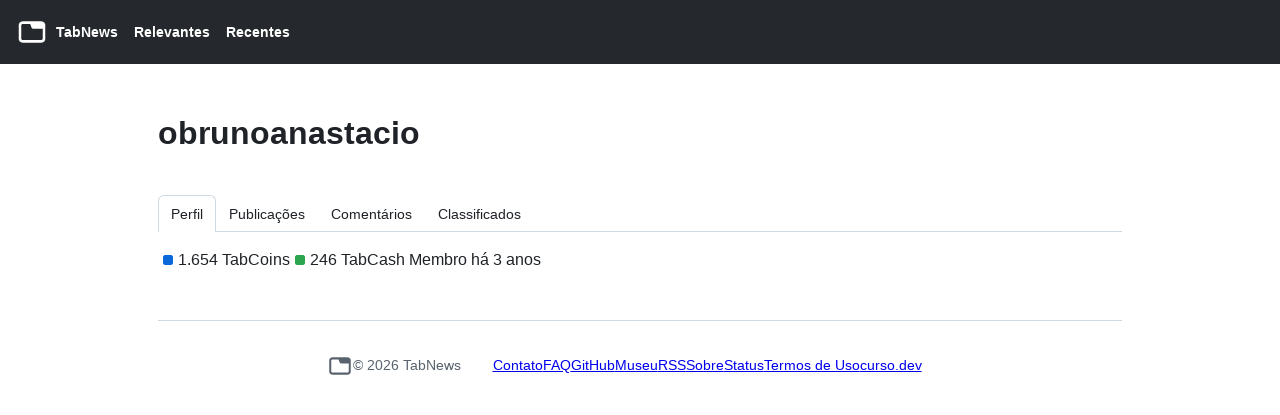

--- FILE ---
content_type: text/html; charset=utf-8
request_url: https://www.tabnews.com.br/obrunoanastacio
body_size: 5703
content:
<!DOCTYPE html><html lang="pt-BR"><head><meta charSet="utf-8" data-next-head=""/><meta name="robots" content="index follow" data-next-head=""/><meta property="og:site_name" content="TabNews" data-next-head=""/><meta property="og:type" content="website" data-next-head=""/><meta property="og:url" content="https://www.tabnews.com.br/obrunoanastacio" data-next-head=""/><meta property="og:image" content="https://www.tabnews.com.br/default-image-share.png" data-next-head=""/><meta property="twitter:card" content="summary_large_image" data-next-head=""/><meta property="twitter:url" content="https://www.tabnews.com.br/obrunoanastacio" data-next-head=""/><meta property="twitter:image" content="https://www.tabnews.com.br/default-image-share.png" data-next-head=""/><meta name="viewport" content="width=device-width, initial-scale=1" data-next-head=""/><link rel="icon" href="/favicon-light.png" type="image/png" data-next-head=""/><link rel="manifest" href="/manifest.json" crossorigin="use-credentials" data-next-head=""/><meta name="mobile-web-app-capable" content="yes" data-next-head=""/><meta name="apple-mobile-web-app-capable" content="yes" data-next-head=""/><meta http-equiv="Content-Security-Policy" content="upgrade-insecure-requests" data-next-head=""/><title data-next-head="">obrunoanastacio · TabNews</title><meta name="title" content="obrunoanastacio" data-next-head=""/><meta property="og:title" content="obrunoanastacio" data-next-head=""/><meta property="twitter:title" content="obrunoanastacio" data-next-head=""/><meta name="description" content="Acompanhe as publicações e conteúdos de obrunoanastacio no TabNews." data-next-head=""/><meta property="og:description" content="Acompanhe as publicações e conteúdos de obrunoanastacio no TabNews." data-next-head=""/><meta property="twitter:description" content="Acompanhe as publicações e conteúdos de obrunoanastacio no TabNews." data-next-head=""/><link rel="stylesheet" href="https://cdn.jsdelivr.net/npm/katex@0.16.22/dist/katex.min.css" integrity="sha384-5TcZemv2l/9On385z///+d7MSYlvIEw9FuZTIdZ14vJLqWphw7e7ZPuOiCHJcFCP" crossorigin="anonymous"/><script id="theme" data-nscript="beforeInteractive">if (['auto','night','dark','day','light'].includes(localStorage.getItem('colorMode')))
document.documentElement.setAttribute('data-no-flash', true)</script><link rel="preload" href="/_next/static/css/8e4d1cc484a65702.css" as="style"/><link rel="stylesheet" href="/_next/static/css/8e4d1cc484a65702.css" data-n-g=""/><noscript data-n-css=""></noscript><script defer="" nomodule="" src="/_next/static/chunks/polyfills-42372ed130431b0a.js"></script><script src="/_next/static/chunks/webpack-1d14d562ade20bac.js" defer=""></script><script src="/_next/static/chunks/framework-b9fd9bcc3ecde907.js" defer=""></script><script src="/_next/static/chunks/main-90073a870a20cb26.js" defer=""></script><script src="/_next/static/chunks/pages/_app-f93d411359b07eb1.js" defer=""></script><script src="/_next/static/chunks/pages/%5Busername%5D-74e86cc7c3cd28ba.js" defer=""></script><script src="/_next/static/oPeGz5-O0hJfH43XD-5Cm/_buildManifest.js" defer=""></script><script src="/_next/static/oPeGz5-O0hJfH43XD-5Cm/_ssgManifest.js" defer=""></script><style id="__jsx-1506676764">html:root{color-scheme:light}body{background:var(--bgColor-default, var(--color-canvas-default, #ffffff))}</style><style id="__jsx-1494801857">#nprogress{pointer-events:none}#nprogress .bar{background:#29D;position:fixed;z-index:9999;top:0;left:0;width:100%;height:3px}#nprogress .peg{display:block;position:absolute;right:0px;width:100px;height:100%;box-shadow:0 0 10px #29D,0 0 5px #29D;opacity:1;-webkit-transform:rotate(3deg)translate(0px,-4px);-ms-transform:rotate(3deg)translate(0px,-4px);transform:rotate(3deg)translate(0px,-4px)}#nprogress .spinner{display:block;position:fixed;z-index:1031;top:15px;right:15px}#nprogress .spinner-icon{width:18px;height:18px;box-sizing:border-box;border:solid 2px transparent;border-top-color:#29D;border-left-color:#29D;border-radius:50%;-webkit-animation:nprogresss-spinner 400ms linear infinite;animation:nprogress-spinner 400ms linear infinite}.nprogress-custom-parent{overflow:hidden;position:relative}.nprogress-custom-parent #nprogress .spinner,.nprogress-custom-parent #nprogress .bar{position:absolute}@-webkit-keyframes nprogress-spinner{0%{-webkit-transform:rotate(0deg)}100%{-webkit-transform:rotate(360deg)}}@keyframes nprogress-spinner{0%{transform:rotate(0deg)}100%{transform:rotate(360deg)}}</style><style data-styled="" data-styled-version="5.3.11">.gQrUZY{display:none;position:fixed;top:0;left:0;right:0;bottom:0;background-color:rgba(0,0,0,0.7);border:1px solid grey;z-index:1;}/*!sc*/
.iXSXOZ{position:relative;height:50vh;}/*!sc*/
.cjTBiw{color:white;position:absolute;text-align:center;width:100%;font-size:16px;font-weight:600;bottom:24px;}/*!sc*/
.kZIrYy{display:-webkit-box;display:-webkit-flex;display:-ms-flexbox;display:flex;-webkit-flex-wrap:nowrap;-ms-flex-wrap:nowrap;flex-wrap:nowrap;-webkit-align-items:center;-webkit-box-align:center;-ms-flex-align:center;align-items:center;-webkit-box-pack:center;-webkit-justify-content:center;-ms-flex-pack:center;justify-content:center;}/*!sc*/
.fTKRfS{min-height:100vh;background-color:var(--bgColor-default,var(--color-canvas-default,#ffffff));}/*!sc*/
.iZLAqq{min-width:-webkit-max-content;min-width:-moz-max-content;min-width:max-content;padding-left:8px;padding-right:8px;overflow:visible;}/*!sc*/
@media screen and (min-width:544px){}/*!sc*/
@media screen and (min-width:768px){}/*!sc*/
@media screen and (min-width:1012px){.iZLAqq{padding-left:16px;padding-right:16px;}}/*!sc*/
.jcnVHk{display:-webkit-box;display:-webkit-flex;display:-ms-flexbox;display:flex;-webkit-flex:1;-ms-flex:1;flex:1;margin:0;padding:0;}/*!sc*/
.hHMcLe{margin-right:0;}/*!sc*/
.ehOYSc{margin-left:8px;display:none;}/*!sc*/
@media screen and (min-width:544px){.ehOYSc{display:block;}}/*!sc*/
.iNYsnO{margin-left:16px;}/*!sc*/
.gVvXqe{max-width:1012px;margin-left:auto;margin-right:auto;display:-webkit-box;display:-webkit-flex;display:-ms-flexbox;display:flex;-webkit-flex-wrap:wrap;-ms-flex-wrap:wrap;flex-wrap:wrap;padding:8px;padding-top:16px;}/*!sc*/
@media screen and (min-width:544px){}/*!sc*/
@media screen and (min-width:768px){}/*!sc*/
@media screen and (min-width:1012px){.gVvXqe{padding:24px;padding-top:24px;}}/*!sc*/
.dvJACl{width:100%;display:-webkit-box;display:-webkit-flex;display:-ms-flexbox;display:flex;-webkit-flex-wrap:wrap;-ms-flex-wrap:wrap;flex-wrap:wrap;gap:8px;margin-bottom:16px;}/*!sc*/
.kYPxmR{word-break:break-word;}/*!sc*/
.cBDfST{width:100%;display:-webkit-box;display:-webkit-flex;display:-ms-flexbox;display:flex;-webkit-align-items:end;-webkit-box-align:end;-ms-flex-align:end;align-items:end;word-break:break-word;-webkit-flex-wrap:wrap;-ms-flex-wrap:wrap;flex-wrap:wrap;gap:8px;margin-bottom:8px;}/*!sc*/
.hZjlcL{-webkit-flex:1;-ms-flex:1;flex:1;display:-webkit-box;display:-webkit-flex;display:-ms-flexbox;display:flex;-webkit-flex-wrap:wrap;-ms-flex-wrap:wrap;flex-wrap:wrap;gap:8px;}/*!sc*/
.glDWXg{display:-webkit-box;display:-webkit-flex;display:-ms-flexbox;display:flex;text-wrap:nowrap;-webkit-align-items:center;-webkit-box-align:center;-ms-flex-align:center;align-items:center;}/*!sc*/
.loDVpJ{margin-left:4px;}/*!sc*/
.bZpuJj{max-width:1012px;margin-left:auto;margin-right:auto;padding-left:8px;padding-right:8px;padding-top:16px;}/*!sc*/
@media screen and (min-width:544px){}/*!sc*/
@media screen and (min-width:768px){}/*!sc*/
@media screen and (min-width:1012px){.bZpuJj{padding-left:24px;padding-right:24px;}}/*!sc*/
.cRuink{font-size:14px;border-color:var(--borderColor-default,var(--color-border-default,#d0d7de));border-top-style:solid;border-top-width:1px;width:100%;padding-left:8px;padding-right:8px;padding-top:24px;padding-bottom:24px;display:-webkit-box;display:-webkit-flex;display:-ms-flexbox;display:flex;-webkit-box-pack:center;-webkit-justify-content:center;-ms-flex-pack:center;justify-content:center;-webkit-flex-wrap:wrap-reverse;-ms-flex-wrap:wrap-reverse;flex-wrap:wrap-reverse;gap:16px;}/*!sc*/
@media screen and (min-width:544px){}/*!sc*/
@media screen and (min-width:768px){}/*!sc*/
@media screen and (min-width:1012px){.cRuink{padding-top:32px;padding-bottom:32px;}}/*!sc*/
.ighSbP{display:-webkit-box;display:-webkit-flex;display:-ms-flexbox;display:flex;-webkit-box-pack:center;-webkit-justify-content:center;-ms-flex-pack:center;justify-content:center;-webkit-align-items:center;-webkit-box-align:center;-ms-flex-align:center;align-items:center;gap:4px;color:var(--fgColor-muted,var(--color-fg-subtle,#6e7781));}/*!sc*/
.jAyoIo{color:var(--fgColor-muted,var(--color-fg-subtle,#6e7781));display:-webkit-box;display:-webkit-flex;display:-ms-flexbox;display:flex;-webkit-box-pack:center;-webkit-justify-content:center;-ms-flex-pack:center;justify-content:center;-webkit-align-items:center;-webkit-box-align:center;-ms-flex-align:center;align-items:center;}/*!sc*/
.dBfOtB{display:-webkit-box;display:-webkit-flex;display:-ms-flexbox;display:flex;-webkit-box-pack:center;-webkit-justify-content:center;-ms-flex-pack:center;justify-content:center;-webkit-align-items:center;-webkit-box-align:center;-ms-flex-align:center;align-items:center;gap:16px;padding-left:8px;padding-right:8px;-webkit-flex-wrap:wrap;-ms-flex-wrap:wrap;flex-wrap:wrap;}/*!sc*/
@media screen and (min-width:544px){}/*!sc*/
@media screen and (min-width:768px){.dBfOtB{gap:24px;}}/*!sc*/
@media screen and (min-width:1012px){.dBfOtB{gap:32px;padding-left:32px;padding-right:32px;}}/*!sc*/
data-styled.g1[id="Box-sc-g0xbh4-0"]{content:"gQrUZY,iXSXOZ,cjTBiw,kZIrYy,fTKRfS,iZLAqq,jcnVHk,hHMcLe,ehOYSc,iNYsnO,gVvXqe,dvJACl,kYPxmR,cBDfST,hZjlcL,glDWXg,loDVpJ,bZpuJj,cRuink,ighSbP,jAyoIo,dBfOtB,"}/*!sc*/
.hqwPAP{position:relative;display:inline-block;}/*!sc*/
.hqwPAP::after{position:absolute;z-index:1000000;display:none;padding:0.5em 0.75em;font:normal normal 11px/1.5 -apple-system,BlinkMacSystemFont,"Segoe UI","Noto Sans",Helvetica,Arial,sans-serif,"Apple Color Emoji","Segoe UI Emoji";-webkit-font-smoothing:subpixel-antialiased;color:var(--tooltip-fgColor,var(--fgColor-onEmphasis,var(--color-fg-on-emphasis,#ffffff)));text-align:center;-webkit-text-decoration:none;text-decoration:none;text-shadow:none;text-transform:none;-webkit-letter-spacing:normal;-moz-letter-spacing:normal;-ms-letter-spacing:normal;letter-spacing:normal;word-wrap:break-word;white-space:pre;pointer-events:none;content:attr(aria-label);background:var(--tooltip-bgColor,var(--bgColor-emphasis,var(--color-neutral-emphasis-plus,#24292f)));border-radius:6px;opacity:0;}/*!sc*/
@-webkit-keyframes tooltip-appear{from{opacity:0;}to{opacity:1;}}/*!sc*/
@keyframes tooltip-appear{from{opacity:0;}to{opacity:1;}}/*!sc*/
.hqwPAP:hover::after,.hqwPAP:active::after,.hqwPAP:focus::after,.hqwPAP:focus-within::after{display:inline-block;-webkit-text-decoration:none;text-decoration:none;-webkit-animation-name:tooltip-appear;animation-name:tooltip-appear;-webkit-animation-duration:0.1s;animation-duration:0.1s;-webkit-animation-fill-mode:forwards;animation-fill-mode:forwards;-webkit-animation-timing-function:ease-in;animation-timing-function:ease-in;-webkit-animation-delay:0s;animation-delay:0s;}/*!sc*/
.hqwPAP.tooltipped-no-delay:hover::after,.hqwPAP.tooltipped-no-delay:active::after,.hqwPAP.tooltipped-no-delay:focus::after,.hqwPAP.tooltipped-no-delay:focus-within::after{-webkit-animation-delay:0s;animation-delay:0s;}/*!sc*/
.hqwPAP.tooltipped-multiline:hover::after,.hqwPAP.tooltipped-multiline:active::after,.hqwPAP.tooltipped-multiline:focus::after,.hqwPAP.tooltipped-multiline:focus-within::after{display:table-cell;}/*!sc*/
.hqwPAP.tooltipped-s::after,.hqwPAP.tooltipped-se::after,.hqwPAP.tooltipped-sw::after{top:100%;right:50%;margin-top:6px;}/*!sc*/
.hqwPAP.tooltipped-se::after{right:auto;left:50%;margin-left:-16px;}/*!sc*/
.hqwPAP.tooltipped-sw::after{margin-right:-16px;}/*!sc*/
.hqwPAP.tooltipped-n::after,.hqwPAP.tooltipped-ne::after,.hqwPAP.tooltipped-nw::after{right:50%;bottom:100%;margin-bottom:6px;}/*!sc*/
.hqwPAP.tooltipped-ne::after{right:auto;left:50%;margin-left:-16px;}/*!sc*/
.hqwPAP.tooltipped-nw::after{margin-right:-16px;}/*!sc*/
.hqwPAP.tooltipped-s::after,.hqwPAP.tooltipped-n::after{-webkit-transform:translateX(50%);-ms-transform:translateX(50%);transform:translateX(50%);}/*!sc*/
.hqwPAP.tooltipped-w::after{right:100%;bottom:50%;margin-right:6px;-webkit-transform:translateY(50%);-ms-transform:translateY(50%);transform:translateY(50%);}/*!sc*/
.hqwPAP.tooltipped-e::after{bottom:50%;left:100%;margin-left:6px;-webkit-transform:translateY(50%);-ms-transform:translateY(50%);transform:translateY(50%);}/*!sc*/
.hqwPAP.tooltipped-multiline::after{width:-webkit-max-content;width:-moz-max-content;width:max-content;max-width:250px;word-wrap:break-word;white-space:pre-line;border-collapse:separate;}/*!sc*/
.hqwPAP.tooltipped-multiline.tooltipped-s::after,.hqwPAP.tooltipped-multiline.tooltipped-n::after{right:auto;left:50%;-webkit-transform:translateX(-50%);-ms-transform:translateX(-50%);transform:translateX(-50%);}/*!sc*/
.hqwPAP.tooltipped-multiline.tooltipped-w::after,.hqwPAP.tooltipped-multiline.tooltipped-e::after{right:100%;}/*!sc*/
.hqwPAP.tooltipped-align-right-2::after{right:0;margin-right:0;}/*!sc*/
.hqwPAP.tooltipped-align-left-2::after{left:0;margin-left:0;}/*!sc*/
.hqwPAP.tooltipped-s::after,.hqwPAP.tooltipped-se::after,.hqwPAP.tooltipped-sw::after{margin-top:2px;}/*!sc*/
.hqwPAP.tooltipped-e::after,.hqwPAP.tooltipped-se::after,.hqwPAP.tooltipped-ne::after{margin-left:2px;}/*!sc*/
.hqwPAP.tooltipped-n::after,.hqwPAP.tooltipped-ne::after,.hqwPAP.tooltipped-nw::after{margin-bottom:2px;}/*!sc*/
.hqwPAP.tooltipped-w::after,.hqwPAP.tooltipped-sw::after,.hqwPAP.tooltipped-nw::after{margin-right:2px;}/*!sc*/
data-styled.g11[id="Tooltip__TooltipBase-sc-17tf59c-0"]{content:"hqwPAP,"}/*!sc*/
.lpKPs{width:100%;margin-bottom:16px;}/*!sc*/
data-styled.g23[id="TabNav__TabNavBase-sc-pwdi4r-0"]{content:"lpKPs,"}/*!sc*/
.DvNYj{display:-webkit-box;display:-webkit-flex;display:-ms-flexbox;display:flex;margin-bottom:-1px;overflow:auto;}/*!sc*/
data-styled.g24[id="TabNav__TabNavTabList-sc-pwdi4r-1"]{content:"DvNYj,"}/*!sc*/
.hSklQi{margin-top:0;border-bottom:1px solid var(--borderColor-default,var(--color-border-default,#d0d7de));}/*!sc*/
data-styled.g25[id="TabNav__TabNavNav-sc-pwdi4r-2"]{content:"hSklQi,"}/*!sc*/
.jbIphh{padding:8px 12px;font-size:14px;line-height:20px;color:var(--fgColor-default,var(--color-fg-default,#1F2328));-webkit-text-decoration:none;text-decoration:none;background-color:transparent;border:1px solid transparent;border-bottom:0;}/*!sc*/
.jbIphh:focus:not(:disabled){box-shadow:none;outline:2px solid var(--fgColor-accent,var(--color-accent-fg,#0969da));outline-offset:-6px;}/*!sc*/
.jbIphh:focus:not(:disabled):not(:focus-visible){outline:solid 1px transparent;}/*!sc*/
.jbIphh:focus-visible:not(:disabled){box-shadow:none;outline:2px solid var(--fgColor-accent,var(--color-accent-fg,#0969da));outline-offset:-6px;}/*!sc*/
.jbIphh:hover,.jbIphh:focus{color:var(--fgColor-default,var(--color-fg-default,#1F2328));-webkit-text-decoration:none;text-decoration:none;}/*!sc*/
.jbIphh.selected{color:var(--fgColor-default,var(--color-fg-default,#1F2328));border-color:var(--borderColor-default,var(--color-border-default,#d0d7de));border-top-right-radius:6px;border-top-left-radius:6px;background-color:var(--bgColor-default,var(--color-canvas-default,#ffffff));}/*!sc*/
data-styled.g26[id="TabNav__TabNavLink-sc-pwdi4r-3"]{content:"jbIphh,"}/*!sc*/
.dDhaid{display:-webkit-box;display:-webkit-flex;display:-ms-flexbox;display:flex;-webkit-flex-wrap:nowrap;-ms-flex-wrap:nowrap;flex-wrap:nowrap;gap:4px;line-height:1;max-width:100%;overflow:hidden;display:-webkit-box;display:-webkit-flex;display:-ms-flexbox;display:flex;-webkit-align-self:center;-ms-flex-item-align:center;align-self:center;}/*!sc*/
.dDhaid[data-overflow='inline']{-webkit-flex-wrap:wrap;-ms-flex-wrap:wrap;flex-wrap:wrap;}/*!sc*/
.dDhaid[data-list]{padding-inline-start:0;margin-block-start:0;margin-block-end:0;list-style-type:none;}/*!sc*/
data-styled.g28[id="LabelGroup__StyledLabelGroupContainer-sc-6tqg8q-0"]{content:"dDhaid,"}/*!sc*/
</style></head><body><div id="__next"><div class="prc-src-BaseStyles-dl-St" data-portal-root="true" data-color-mode="light" data-light-theme="light" data-dark-theme="dark"><style global="true">html[data-no-flash='true'] { visibility: hidden; }</style><div class="Box-sc-g0xbh4-0 gQrUZY"><div class="Box-sc-g0xbh4-0 iXSXOZ"><span class="Box-sc-g0xbh4-0 cjTBiw prc-Text-Text-0ima0">Executando verificação de segurança...</span></div><div class="Box-sc-g0xbh4-0 kZIrYy"></div></div><div class="Box-sc-g0xbh4-0 fTKRfS"><header class="Box-sc-g0xbh4-0 iZLAqq prc-Header-Header-RoCS8" id="header"><nav class="Box-sc-g0xbh4-0 jcnVHk"><div class="Box-sc-g0xbh4-0 hHMcLe prc-Header-HeaderItem-0wRcu"><a sx="[object Object]" class="Box-sc-g0xbh4-0 prc-Header-HeaderLink-2Q6pd" aria-label="Página inicial Relevantes" aria-current="false" href="/"><svg stroke="currentColor" fill="none" stroke-width="0" viewBox="0 0 24 24" height="32" width="32" xmlns="http://www.w3.org/2000/svg"><path fill-rule="evenodd" clip-rule="evenodd" d="M18.9999 4C20.6568 4 21.9999 5.34315 21.9999 7V17C21.9999 18.6569 20.6568 20 18.9999 20H4.99994C3.34308 20 1.99994 18.6569 1.99994 17V7C1.99994 5.34315 3.34308 4 4.99994 4H18.9999ZM19.9999 9.62479H13C12.4478 9.62479 11.8442 9.20507 11.652 8.68732L10.6542 6H4.99994C4.44765 6 3.99994 6.44772 3.99994 7V17C3.99994 17.5523 4.44765 18 4.99994 18H18.9999C19.5522 18 19.9999 17.5523 19.9999 17V9.62479Z" fill="currentColor"></path></svg><div class="Box-sc-g0xbh4-0 ehOYSc">TabNews</div><div class="Box-sc-g0xbh4-0 iNYsnO">Relevantes</div></a></div><div class="Box-sc-g0xbh4-0 hHMcLe prc-Header-HeaderItem-0wRcu" data-full="true"><a sx="[object Object]" class="Box-sc-g0xbh4-0 iNYsnO prc-Header-HeaderLink-2Q6pd" aria-current="false" href="/recentes/pagina/1">Recentes</a></div></nav></header><main class="Box-sc-g0xbh4-0 gVvXqe"><div class="Box-sc-g0xbh4-0 dvJACl"><h1 class="Box-sc-g0xbh4-0 kYPxmR prc-Heading-Heading-6CmGO">obrunoanastacio</h1><ul data-overflow="inline" data-list="true" class="LabelGroup__StyledLabelGroupContainer-sc-6tqg8q-0 dDhaid"><li></li></ul></div><div class="TabNav__TabNavBase-sc-pwdi4r-0 lpKPs"><nav class="TabNav__TabNavNav-sc-pwdi4r-2 hSklQi"><div role="tablist" class="TabNav__TabNavTabList-sc-pwdi4r-1 DvNYj"><a selected="" class="TabNav__TabNavLink-sc-pwdi4r-3 jbIphh TabNav-item selected" role="tab" aria-selected="true" tabindex="-1" href="/obrunoanastacio">Perfil</a><a class="TabNav__TabNavLink-sc-pwdi4r-3 jbIphh TabNav-item" role="tab" aria-selected="false" tabindex="-1" href="/obrunoanastacio/conteudos/1">Publicações </a><a class="TabNav__TabNavLink-sc-pwdi4r-3 jbIphh TabNav-item" role="tab" aria-selected="false" tabindex="-1" href="/obrunoanastacio/comentarios/1">Comentários </a><a class="TabNav__TabNavLink-sc-pwdi4r-3 jbIphh TabNav-item" role="tab" aria-selected="false" tabindex="-1" href="/obrunoanastacio/classificados/1">Classificados </a></div></nav></div><div class="Box-sc-g0xbh4-0 cBDfST"><div class="Box-sc-g0xbh4-0 hZjlcL"><div class="Box-sc-g0xbh4-0 glDWXg"><svg aria-hidden="true" focusable="false" class="octicon octicon-square-fill" viewBox="0 0 16 16" width="20" height="20" fill="#0969da" display="inline-block" overflow="visible" style="vertical-align:text-bottom"><path d="M5.75 4h4.5c.966 0 1.75.784 1.75 1.75v4.5A1.75 1.75 0 0 1 10.25 12h-4.5A1.75 1.75 0 0 1 4 10.25v-4.5C4 4.784 4.784 4 5.75 4Z"></path></svg><span class="prc-Text-Text-0ima0">1.654 TabCoins</span></div><div class="Box-sc-g0xbh4-0 glDWXg"><svg aria-hidden="true" focusable="false" class="octicon octicon-square-fill" viewBox="0 0 16 16" width="20" height="20" fill="#2da44e" display="inline-block" overflow="visible" style="vertical-align:text-bottom"><path d="M5.75 4h4.5c.966 0 1.75.784 1.75 1.75v4.5A1.75 1.75 0 0 1 10.25 12h-4.5A1.75 1.75 0 0 1 4 10.25v-4.5C4 4.784 4.784 4 5.75 4Z"></path></svg><span class="prc-Text-Text-0ima0">246 TabCash</span></div><div class="Box-sc-g0xbh4-0 loDVpJ"><span role="tooltip" aria-label="domingo, 7 de agosto de 2022 às 00:50 GMT+0" id=":Rrelpm:" class="Tooltip__TooltipBase-sc-17tf59c-0 hqwPAP tooltipped-ne"><time dateTime="2022-08-07T00:50:22.404Z" style="white-space:nowrap">Membro há 3 anos</time></span></div></div></div></main><footer class="Box-sc-g0xbh4-0 bZpuJj"><div font-size="1" class="Box-sc-g0xbh4-0 cRuink"><div class="Box-sc-g0xbh4-0 ighSbP"><a class="Box-sc-g0xbh4-0 jAyoIo prc-Link-Link-85e08" sx="[object Object]" aria-label="Voltar para a página inicial" href="/"><svg stroke="currentColor" fill="none" stroke-width="0" viewBox="0 0 24 24" height="26" width="26" xmlns="http://www.w3.org/2000/svg"><path fill-rule="evenodd" clip-rule="evenodd" d="M18.9999 4C20.6568 4 21.9999 5.34315 21.9999 7V17C21.9999 18.6569 20.6568 20 18.9999 20H4.99994C3.34308 20 1.99994 18.6569 1.99994 17V7C1.99994 5.34315 3.34308 4 4.99994 4H18.9999ZM19.9999 9.62479H13C12.4478 9.62479 11.8442 9.20507 11.652 8.68732L10.6542 6H4.99994C4.44765 6 3.99994 6.44772 3.99994 7V17C3.99994 17.5523 4.44765 18 4.99994 18H18.9999C19.5522 18 19.9999 17.5523 19.9999 17V9.62479Z" fill="currentColor"></path></svg></a>© <!-- -->2026<!-- --> TabNews</div><div class="Box-sc-g0xbh4-0 dBfOtB"><a class="prc-Link-Link-85e08" href="/contato">Contato</a><a class="prc-Link-Link-85e08" href="/faq">FAQ</a><a class="prc-Link-Link-85e08" href="https://github.com/filipedeschamps/tabnews.com.br">GitHub</a><a class="prc-Link-Link-85e08" href="/museu">Museu</a><a class="prc-Link-Link-85e08" href="/recentes/rss">RSS</a><a class="prc-Link-Link-85e08" href="https://www.tabnews.com.br/filipedeschamps/tentando-construir-um-pedaco-de-internet-mais-massa">Sobre</a><a class="prc-Link-Link-85e08" href="/status">Status</a><a class="prc-Link-Link-85e08" href="/termos-de-uso">Termos de Uso</a><a class="prc-Link-Link-85e08" href="https://curso.dev">curso.dev</a></div></div></footer></div></div></div><script id="__NEXT_DATA__" type="application/json">{"props":{"pageProps":{"swr":{"expires":1769758657964,"dedupingInterval":11,"time":1769758637942},"userFound":{"id":"a7298fd9-b3a7-4369-904b-8d756d13c28b","username":"obrunoanastacio","description":"","features":["create:session","read:session","create:content","create:content:text_root","create:content:text_child","update:content","update:user"],"tabcoins":1654,"tabcash":246,"created_at":"2022-08-07T00:50:22.404Z","updated_at":"2025-04-10T12:22:36.867Z"},"metadata":{"description":"Acompanhe as publicações e conteúdos de obrunoanastacio no TabNews."}},"__N_SSG":true},"page":"/[username]","query":{"username":"obrunoanastacio"},"buildId":"oPeGz5-O0hJfH43XD-5Cm","isFallback":false,"isExperimentalCompile":false,"gsp":true,"scriptLoader":[]}</script><script defer src="https://static.cloudflareinsights.com/beacon.min.js/vcd15cbe7772f49c399c6a5babf22c1241717689176015" integrity="sha512-ZpsOmlRQV6y907TI0dKBHq9Md29nnaEIPlkf84rnaERnq6zvWvPUqr2ft8M1aS28oN72PdrCzSjY4U6VaAw1EQ==" data-cf-beacon='{"version":"2024.11.0","token":"b1ad7765a9274192ad189cc5eef9bb25","server_timing":{"name":{"cfCacheStatus":true,"cfEdge":true,"cfExtPri":true,"cfL4":true,"cfOrigin":true,"cfSpeedBrain":true},"location_startswith":null}}' crossorigin="anonymous"></script>
</body></html>

--- FILE ---
content_type: text/css; charset=utf-8
request_url: https://www.tabnews.com.br/_next/static/css/8e4d1cc484a65702.css
body_size: 36172
content:
:root{--base-duration-0:0ms;--base-duration-100:100ms;--base-duration-1000:1s;--base-duration-200:200ms;--base-duration-300:300ms;--base-duration-400:400ms;--base-duration-50:50ms;--base-duration-500:500ms;--base-duration-600:600ms;--base-duration-700:700ms;--base-duration-800:800ms;--base-duration-900:900ms;--base-easing-easeIn:cubic-bezier(0.7,0.1,0.75,0.9);--base-easing-easeInOut:cubic-bezier(0.6,0,0.2,1);--base-easing-easeOut:cubic-bezier(0.3,0.8,0.6,1);--base-easing-linear:cubic-bezier(0,0,1,1);--base-size-112:7rem;--base-size-12:0.75rem;--base-size-128:8rem;--base-size-16:1rem;--base-size-2:0.125rem;--base-size-20:1.25rem;--base-size-24:1.5rem;--base-size-28:1.75rem;--base-size-32:2rem;--base-size-36:2.25rem;--base-size-4:0.25rem;--base-size-40:2.5rem;--base-size-44:2.75rem;--base-size-48:3rem;--base-size-6:0.375rem;--base-size-64:4rem;--base-size-8:0.5rem;--base-size-80:5rem;--base-size-96:6rem;--base-text-weight-light:300;--base-text-weight-medium:500;--base-text-weight-normal:400;--base-text-weight-semibold:600;--borderRadius-full:624.9375rem;--borderRadius-large:0.75rem;--borderRadius-medium:0.375rem;--borderRadius-small:0.1875rem;--borderWidth-thick:0.125rem;--borderWidth-thicker:0.25rem;--borderWidth-thin:0.0625rem;--outline-focus-offset:-0.125rem;--outline-focus-width:0.125rem;--borderRadius-default:var(--borderRadius-medium);--borderWidth-default:var(--borderWidth-thin);--boxShadow-thick:inset 0 0 0 var(--borderWidth-thick);--boxShadow-thicker:inset 0 0 0 var(--borderWidth-thicker);--boxShadow-thin:inset 0 0 0 var(--borderWidth-thin);--breakpoint-large:63.25rem;--breakpoint-medium:48rem;--breakpoint-small:34rem;--breakpoint-xlarge:80rem;--breakpoint-xsmall:20rem;--breakpoint-xxlarge:87.5rem}@media (pointer:coarse){:root{--control-minTarget-auto:2.75rem;--controlStack-medium-gap-auto:0.75rem;--controlStack-small-gap-auto:1rem}}@media (pointer:fine){:root{--control-minTarget-auto:1rem;--controlStack-medium-gap-auto:0.5rem;--controlStack-small-gap-auto:0.5rem}}:root{--control-large-paddingBlock:0.625rem;--control-medium-paddingBlock:0.375rem;--control-xlarge-paddingBlock:0.875rem;--control-xsmall-paddingBlock:0.125rem;--overlay-height-large:27rem;--overlay-height-medium:20rem;--overlay-height-small:16rem;--overlay-height-xlarge:37.5rem;--overlay-offset:0.25rem;--overlay-width-large:40rem;--overlay-width-medium:30rem;--overlay-width-small:20rem;--overlay-width-xlarge:60rem;--overlay-width-xsmall:12rem;--spinner-strokeWidth-default:0.125rem;--control-large-gap:0.5rem;--control-large-lineBoxHeight:1.25rem;--control-large-paddingInline-normal:0.75rem;--control-large-paddingInline-spacious:1rem;--control-large-size:2.5rem;--control-medium-gap:0.5rem;--control-medium-lineBoxHeight:1.25rem;--control-medium-paddingInline-condensed:0.5rem;--control-medium-paddingInline-normal:0.75rem;--control-medium-paddingInline-spacious:1rem;--control-medium-size:2rem;--control-minTarget-coarse:2.75rem;--control-minTarget-fine:1rem;--control-small-gap:0.25rem;--control-small-lineBoxHeight:1.25rem;--control-small-paddingBlock:0.25rem;--control-small-paddingInline-condensed:0.5rem;--control-small-paddingInline-normal:0.75rem;--control-small-size:1.75rem;--control-xlarge-gap:0.5rem;--control-xlarge-lineBoxHeight:1.25rem;--control-xlarge-paddingInline-normal:0.75rem;--control-xlarge-paddingInline-spacious:1rem;--control-xlarge-size:3rem;--control-xsmall-gap:0.25rem;--control-xsmall-lineBoxHeight:1.25rem;--control-xsmall-paddingInline-condensed:0.25rem;--control-xsmall-paddingInline-normal:0.5rem;--control-xsmall-paddingInline-spacious:0.75rem;--control-xsmall-size:1.5rem;--controlStack-large-gap-auto:0.5rem;--controlStack-large-gap-condensed:0.5rem;--controlStack-large-gap-spacious:0.75rem;--controlStack-medium-gap-condensed:0.5rem;--controlStack-medium-gap-spacious:0.75rem;--controlStack-small-gap-condensed:0.5rem;--controlStack-small-gap-spacious:1rem;--overlay-borderRadius:0.375rem;--overlay-padding-condensed:0.5rem;--overlay-padding-normal:1rem;--overlay-paddingBlock-condensed:0.25rem;--overlay-paddingBlock-normal:0.75rem;--spinner-size-large:4rem;--spinner-size-medium:2rem;--spinner-size-small:1rem;--stack-gap-condensed:0.5rem;--stack-gap-normal:1rem;--stack-gap-spacious:1.5rem;--stack-padding-condensed:0.5rem;--stack-padding-normal:1rem;--stack-padding-spacious:1.5rem;--fontStack-monospace:ui-monospace,SFMono-Regular,SF Mono,Menlo,Consolas,Liberation Mono,monospace;--fontStack-sansSerif:-apple-system,BlinkMacSystemFont,"Segoe UI","Noto Sans",Helvetica,Arial,sans-serif,"Apple Color Emoji","Segoe UI Emoji";--fontStack-sansSerifDisplay:-apple-system,BlinkMacSystemFont,"Segoe UI","Noto Sans",Helvetica,Arial,sans-serif,"Apple Color Emoji","Segoe UI Emoji";--fontStack-system:-apple-system,BlinkMacSystemFont,"Segoe UI","Noto Sans",Helvetica,Arial,sans-serif,"Apple Color Emoji","Segoe UI Emoji";--text-body-lineHeight-large:1.5;--text-body-lineHeight-medium:1.4285;--text-body-lineHeight-small:1.6666;--text-body-size-large:1rem;--text-body-size-medium:0.875rem;--text-body-size-small:0.75rem;--text-caption-lineHeight:1.3333;--text-caption-size:0.75rem;--text-codeBlock-lineHeight:1.5385;--text-codeBlock-size:0.8125rem;--text-codeInline-size:0.9285em;--text-display-lineBoxHeight:1.4;--text-display-lineHeight:1.4;--text-display-size:2.5rem;--text-subtitle-lineHeight:1.6;--text-subtitle-size:1.25rem;--text-title-lineHeight-large:1.5;--text-title-lineHeight-medium:1.6;--text-title-lineHeight-small:1.5;--text-title-size-large:2rem;--text-title-size-medium:1.25rem;--text-title-size-small:1rem;--text-body-weight:var(--base-text-weight-normal);--text-caption-weight:var(--base-text-weight-normal);--text-codeBlock-weight:var(--base-text-weight-normal);--text-codeInline-weight:var(--base-text-weight-normal);--text-display-weight:var(--base-text-weight-medium);--text-subtitle-weight:var(--base-text-weight-normal);--text-title-weight-large:var(--base-text-weight-semibold);--text-title-weight-medium:var(--base-text-weight-semibold);--text-title-weight-small:var(--base-text-weight-semibold);--text-body-shorthand-large:var(--text-body-weight) var(--text-body-size-large) /var(--text-body-lineHeight-large) var(--fontStack-sansSerif);--text-body-shorthand-medium:var(--text-body-weight) var(--text-body-size-medium) /var(--text-body-lineHeight-medium) var(--fontStack-sansSerif);--text-body-shorthand-small:var(--text-body-weight) var(--text-body-size-small) /var(--text-body-lineHeight-small) var(--fontStack-sansSerif);--text-caption-shorthand:var(--text-caption-weight) var(--text-caption-size) /var(--text-caption-lineHeight) var(--fontStack-sansSerif);--text-codeBlock-shorthand:var(--text-codeBlock-weight) var(--text-codeBlock-size) /var(--text-codeBlock-lineHeight) var(--fontStack-monospace);--text-codeInline-shorthand:var(--text-codeInline-weight) var(--text-codeInline-size) var(--fontStack-monospace);--text-display-shorthand:var(--text-display-weight) var(--text-display-size) /var(--text-display-lineHeight) var(--fontStack-sansSerifDisplay);--text-subtitle-shorthand:var(--text-subtitle-weight) var(--text-subtitle-size) /var(--text-subtitle-lineHeight) var(--fontStack-sansSerifDisplay);--text-title-shorthand-large:var(--text-title-weight-large) var(--text-title-size-large) /var(--text-title-lineHeight-large) var(--fontStack-sansSerifDisplay);--text-title-shorthand-medium:var(--text-title-weight-medium) var(--text-title-size-medium) /var(--text-title-lineHeight-medium) var(--fontStack-sansSerifDisplay);--text-title-shorthand-small:var(--text-title-weight-small) var(--text-title-size-small) /var(--text-title-lineHeight-small) var(--fontStack-sansSerif)}[data-color-mode=auto][data-light-theme=light] ::-webkit-backdrop,[data-color-mode=light][data-light-theme=light] ::-webkit-backdrop{--bgColor-success-emphasis:#1f883d;--button-danger-bgColor-active:#8b0820;--button-outline-bgColor-active:#0757ba;--button-primary-bgColor-active:#197935;--button-primary-bgColor-disabled:#95d8a6;--button-primary-bgColor-hover:#1c8139;--buttonCounter-danger-fgColor-rest:#c21c2c;--color-ansi-cyan:#1b7c83;--color-ansi-cyan-bright:#3192aa;--control-checked-bgColor-active:#0757ba;--control-checked-bgColor-hover:#0860ca;--fgColor-danger:#d1242f;--reactionButton-selected-bgColor-hover:#caecff;--avatarStack-fade-bgColor-default:#c8d1da;--avatarStack-fade-bgColor-muted:#dae0e7;--bgColor-accent-emphasis:#0969da;--bgColor-accent-muted:#ddf4ff;--bgColor-attention-emphasis:#9a6700;--bgColor-attention-muted:#fff8c5;--bgColor-danger-emphasis:#cf222e;--bgColor-danger-muted:#ffebe9;--bgColor-disabled:#eff2f5;--bgColor-done-emphasis:#8250df;--bgColor-done-muted:#fbefff;--bgColor-emphasis:#25292e;--bgColor-inverse:#25292e;--bgColor-muted:#f6f8fa;--bgColor-neutral-emphasis:#59636e;--bgColor-neutral-muted:#818b981f;--bgColor-open-emphasis:var(--bgColor-success-emphasis);--bgColor-severe-emphasis:#bc4c00;--bgColor-severe-muted:#fff1e5;--bgColor-sponsors-emphasis:#bf3989;--bgColor-sponsors-muted:#ffeff7;--bgColor-success-muted:#dafbe1;--bgColor-transparent:#ffffff00;--borderColor-accent-emphasis:#0969da;--borderColor-accent-muted:#54aeff66;--borderColor-attention-emphasis:#9a6700;--borderColor-attention-muted:#d4a72c66;--borderColor-danger-emphasis:#cf222e;--borderColor-danger-muted:#ff818266;--borderColor-default:#d1d9e0;--borderColor-disabled:#818b981a;--borderColor-done-emphasis:#8250df;--borderColor-done-muted:#c297ff66;--borderColor-emphasis:#818b98;--borderColor-neutral-emphasis:#59636e;--borderColor-severe-emphasis:#bc4c00;--borderColor-severe-muted:#fb8f4466;--borderColor-sponsors-emphasis:#bf3989;--borderColor-sponsors-muted:#ff80c866;--borderColor-success-emphasis:#1a7f37;--borderColor-success-muted:#4ac26b66;--borderColor-transparent:#ffffff00;--button-danger-bgColor-hover:#a40e26;--button-danger-fgColor-disabled:#d1242f80;--button-danger-fgColor-rest:var(--fgColor-danger);--button-danger-iconColor-rest:var(--fgColor-danger);--button-danger-shadow-selected:inset 0px 1px 0px 0px #4c001433;--button-inactive-bgColor:#e6eaef;--button-inactive-fgColor:#59636e;--button-invisible-bgColor-disabled:#ffffff00;--button-invisible-borderColor-disabled:#ffffff00;--button-outline-shadow-selected:inset 0px 1px 0px 0px #00215533;--button-primary-bgColor-rest:var(--bgColor-success-emphasis);--button-primary-borderColor-disabled:var(--button-primary-bgColor-disabled);--button-primary-shadow-selected:inset 0px 1px 0px 0px #002d114d;--button-star-iconColor:#eac54f;--buttonCounter-danger-fgColor-disabled:#d1242f80;--buttonCounter-outline-fgColor-rest:#0550ae;--buttonCounter-primary-bgColor-rest:#002d1133;--codeMirror-syntax-fgColor-constant:#0550ae;--codeMirror-syntax-fgColor-entity:#8250df;--codeMirror-syntax-fgColor-keyword:#cf222e;--codeMirror-syntax-fgColor-storage:#cf222e;--codeMirror-syntax-fgColor-string:#0a3069;--codeMirror-syntax-fgColor-support:#0550ae;--codeMirror-syntax-fgColor-variable:#953800;--color-ansi-black-bright:#393f46;--color-ansi-blue:#0969da;--color-ansi-blue-bright:#218bff;--color-ansi-gray:#59636e;--color-ansi-green:#116329;--color-ansi-green-bright:#1a7f37;--color-ansi-magenta:#8250df;--color-ansi-magenta-bright:#a475f9;--color-ansi-red:#cf222e;--color-ansi-red-bright:#a40e26;--color-ansi-white:#59636e;--color-ansi-white-bright:#818b98;--color-ansi-yellow:#4d2d00;--color-ansi-yellow-bright:#633c01;--color-prettylights-syntax-brackethighlighter-angle:#59636e;--color-prettylights-syntax-brackethighlighter-unmatched:#82071e;--color-prettylights-syntax-carriage-return-bg:#cf222e;--color-prettylights-syntax-carriage-return-text:#f6f8fa;--color-prettylights-syntax-comment:#59636e;--color-prettylights-syntax-constant:#0550ae;--color-prettylights-syntax-constant-other-reference-link:#0a3069;--color-prettylights-syntax-entity:#6639ba;--color-prettylights-syntax-entity-tag:#0550ae;--color-prettylights-syntax-invalid-illegal-bg:#82071e;--color-prettylights-syntax-invalid-illegal-text:#f6f8fa;--color-prettylights-syntax-keyword:#cf222e;--color-prettylights-syntax-markup-changed-bg:#ffd8b5;--color-prettylights-syntax-markup-changed-text:#953800;--color-prettylights-syntax-markup-deleted-bg:#ffebe9;--color-prettylights-syntax-markup-deleted-text:#82071e;--color-prettylights-syntax-markup-heading:#0550ae;--color-prettylights-syntax-markup-ignored-bg:#0550ae;--color-prettylights-syntax-markup-ignored-text:#d1d9e0;--color-prettylights-syntax-markup-inserted-bg:#dafbe1;--color-prettylights-syntax-markup-inserted-text:#116329;--color-prettylights-syntax-markup-list:#3b2300;--color-prettylights-syntax-meta-diff-range:#8250df;--color-prettylights-syntax-string:#0a3069;--color-prettylights-syntax-string-regexp:#116329;--color-prettylights-syntax-sublimelinter-gutter-mark:#818b98;--color-prettylights-syntax-variable:#953800;--contribution-default-bgColor-0:#eff2f5;--contribution-default-bgColor-1:#aceebb;--contribution-default-bgColor-2:#4ac26b;--contribution-default-bgColor-3:#2da44e;--contribution-default-bgColor-4:#116329;--contribution-default-borderColor-0:#1f23280d;--contribution-default-borderColor-1:#1f23280d;--contribution-default-borderColor-2:#1f23280d;--contribution-default-borderColor-3:#1f23280d;--contribution-default-borderColor-4:#1f23280d;--contribution-halloween-bgColor-1:#f0db3d;--contribution-halloween-bgColor-2:#ffd642;--contribution-halloween-bgColor-3:#f68c41;--contribution-halloween-bgColor-4:#1f2328;--contribution-winter-bgColor-1:#b6e3ff;--contribution-winter-bgColor-2:#54aeff;--contribution-winter-bgColor-3:#0969da;--contribution-winter-bgColor-4:#0a3069;--control-bgColor-active:#e6eaef;--control-bgColor-hover:#eff2f5;--control-bgColor-rest:#f6f8fa;--control-checked-borderColor-active:var(--control-checked-bgColor-active);--control-checked-borderColor-hover:var(--control-checked-bgColor-hover);--control-danger-fgColor-hover:var(--fgColor-danger);--control-danger-fgColor-rest:var(--fgColor-danger);--control-fgColor-rest:#25292e;--control-transparent-bgColor-active:#818b9826;--control-transparent-bgColor-hover:#818b981a;--control-transparent-bgColor-rest:#ffffff00;--control-transparent-bgColor-selected:#818b9826;--control-transparent-borderColor-active:#ffffff00;--control-transparent-borderColor-hover:#ffffff00;--control-transparent-borderColor-rest:#ffffff00;--controlTrack-bgColor-active:#dae0e7;--controlTrack-bgColor-hover:#e0e6eb;--controlTrack-bgColor-rest:#e6eaef;--controlTrack-fgColor-rest:#59636e;--counter-borderColor:#ffffff00;--data-auburn-color-emphasis:#9d615c;--data-auburn-color-muted:#f2e9e9;--data-blue-color-emphasis:#006edb;--data-blue-color-muted:#d1f0ff;--data-brown-color-emphasis:#856d4c;--data-brown-color-muted:#eeeae2;--data-coral-color-emphasis:#d43511;--data-coral-color-muted:#ffe5db;--data-gray-color-emphasis:#808fa3;--data-gray-color-muted:#e8ecf2;--data-green-color-emphasis:#30a147;--data-green-color-muted:#caf7ca;--data-lemon-color-emphasis:#866e04;--data-lemon-color-muted:#f7eea1;--data-lime-color-emphasis:#527a29;--data-lime-color-muted:#e3f2b5;--data-olive-color-emphasis:#64762d;--data-olive-color-muted:#f0f0ad;--data-orange-color-emphasis:#eb670f;--data-orange-color-muted:#ffe7d1;--data-pine-color-emphasis:#167e53;--data-pine-color-muted:#bff8db;--data-pink-color-emphasis:#ce2c85;--data-pink-color-muted:#ffe5f1;--data-plum-color-emphasis:#a830e8;--data-plum-color-muted:#f8e5ff;--data-purple-color-emphasis:#894ceb;--data-purple-color-muted:#f1e5ff;--data-red-color-emphasis:#df0c24;--data-red-color-muted:#ffe2e0;--data-teal-color-emphasis:#179b9b;--data-teal-color-muted:#c7f5ef;--data-yellow-color-emphasis:#b88700;--data-yellow-color-muted:#ffec9e;--diffBlob-additionNum-bgColor:#aceebb;--diffBlob-additionWord-bgColor:#aceebb;--diffBlob-deletionNum-bgColor:#ffcecb;--diffBlob-deletionWord-bgColor:#ffcecb;--diffBlob-hunkNum-bgColor-rest:#b6e3ff;--display-auburn-bgColor-emphasis:#9d615c;--display-auburn-bgColor-muted:#f2e9e9;--display-auburn-borderColor-emphasis:#9d615c;--display-auburn-borderColor-muted:#e6d6d5;--display-auburn-fgColor:#8a5551;--display-auburn-scale-0:#f2e9e9;--display-auburn-scale-1:#e6d6d5;--display-auburn-scale-2:#d4b7b5;--display-auburn-scale-3:#c59e9b;--display-auburn-scale-4:#b4827e;--display-auburn-scale-5:#9d615c;--display-auburn-scale-6:#8a5551;--display-auburn-scale-7:#744744;--display-auburn-scale-8:#5d3937;--display-auburn-scale-9:#432928;--display-blue-bgColor-emphasis:#006edb;--display-blue-bgColor-muted:#d1f0ff;--display-blue-borderColor-emphasis:#006edb;--display-blue-borderColor-muted:#ade1ff;--display-blue-fgColor:#005fcc;--display-blue-scale-0:#d1f0ff;--display-blue-scale-1:#ade1ff;--display-blue-scale-2:#75c8ff;--display-blue-scale-3:#47afff;--display-blue-scale-4:#0f8fff;--display-blue-scale-5:#006edb;--display-blue-scale-6:#005fcc;--display-blue-scale-7:#004db3;--display-blue-scale-8:#003d99;--display-blue-scale-9:#002b75;--display-brown-bgColor-emphasis:#856d4c;--display-brown-bgColor-muted:#eeeae2;--display-brown-borderColor-emphasis:#856d4c;--display-brown-borderColor-muted:#dfd7c8;--display-brown-fgColor:#755f43;--display-brown-scale-0:#eeeae2;--display-brown-scale-1:#dfd7c8;--display-brown-scale-2:#cbbda4;--display-brown-scale-3:#b8a484;--display-brown-scale-4:#a68b64;--display-brown-scale-5:#856d4c;--display-brown-scale-6:#755f43;--display-brown-scale-7:#64513a;--display-brown-scale-8:#51412f;--display-brown-scale-9:#3a2e22;--display-coral-bgColor-emphasis:#d43511;--display-coral-bgColor-muted:#ffe5db;--display-coral-borderColor-emphasis:#d43511;--display-coral-borderColor-muted:#fecebe;--display-coral-fgColor:#ba2e12;--display-coral-scale-0:#ffe5db;--display-coral-scale-1:#fecebe;--display-coral-scale-2:#fcab92;--display-coral-scale-3:#f88768;--display-coral-scale-4:#f25f3a;--display-coral-scale-5:#d43511;--display-coral-scale-6:#ba2e12;--display-coral-scale-7:#9b2712;--display-coral-scale-8:#7e2011;--display-coral-scale-9:#5d180e;--display-cyan-bgColor-emphasis:#007b94;--display-cyan-bgColor-muted:#bdf4ff;--display-cyan-borderColor-emphasis:#007b94;--display-cyan-borderColor-muted:#7ae9ff;--display-cyan-fgColor:#006a80;--display-cyan-scale-0:#bdf4ff;--display-cyan-scale-1:#7ae9ff;--display-cyan-scale-2:#00d0fa;--display-cyan-scale-3:#00b7db;--display-cyan-scale-4:#0099b8;--display-cyan-scale-5:#007b94;--display-cyan-scale-6:#006a80;--display-cyan-scale-7:#00596b;--display-cyan-scale-8:#004857;--display-cyan-scale-9:#003742;--display-gray-bgColor-emphasis:#647182;--display-gray-bgColor-muted:#e8ecf2;--display-gray-borderColor-emphasis:#647182;--display-gray-borderColor-muted:#d2dae4;--display-gray-fgColor:#5c6570;--display-gray-scale-0:#e8ecf2;--display-gray-scale-1:#d2dae4;--display-gray-scale-2:#b4c0cf;--display-gray-scale-3:#9ba9bb;--display-gray-scale-4:#808fa3;--display-gray-scale-5:#647182;--display-gray-scale-6:#5c6570;--display-gray-scale-7:#4e535a;--display-gray-scale-8:#424448;--display-gray-scale-9:#303031;--display-green-bgColor-emphasis:#2c8141;--display-green-bgColor-muted:#caf7ca;--display-green-borderColor-emphasis:#2c8141;--display-green-borderColor-muted:#9ceda0;--display-green-fgColor:#2b6e3f;--display-green-scale-0:#caf7ca;--display-green-scale-1:#9ceda0;--display-green-scale-2:#54d961;--display-green-scale-3:#31bf46;--display-green-scale-4:#30a147;--display-green-scale-5:#2c8141;--display-green-scale-6:#2b6e3f;--display-green-scale-7:#285c3b;--display-green-scale-8:#254b34;--display-green-scale-9:#1d3528;--display-indigo-bgColor-emphasis:#5a61e7;--display-indigo-bgColor-muted:#e5e9ff;--display-indigo-borderColor-emphasis:#5a61e7;--display-indigo-borderColor-muted:#d2d7fe;--display-indigo-fgColor:#494edf;--display-indigo-scale-0:#e5e9ff;--display-indigo-scale-1:#d2d7fe;--display-indigo-scale-2:#b1b9fb;--display-indigo-scale-3:#979ff7;--display-indigo-scale-4:#7a82f0;--display-indigo-scale-5:#5a61e7;--display-indigo-scale-6:#494edf;--display-indigo-scale-7:#393cd5;--display-indigo-scale-8:#2d2db4;--display-indigo-scale-9:#25247b;--display-lemon-bgColor-emphasis:#866e04;--display-lemon-bgColor-muted:#f7eea1;--display-lemon-borderColor-emphasis:#866e04;--display-lemon-borderColor-muted:#f0db3d;--display-lemon-fgColor:#786002;--display-lemon-scale-0:#f7eea1;--display-lemon-scale-1:#f0db3d;--display-lemon-scale-2:#d8bd0e;--display-lemon-scale-3:#c2a60a;--display-lemon-scale-4:#a68c07;--display-lemon-scale-5:#866e04;--display-lemon-scale-6:#786002;--display-lemon-scale-7:#654f01;--display-lemon-scale-8:#523f00;--display-lemon-scale-9:#3d2e00;--display-lime-bgColor-emphasis:#527a29;--display-lime-bgColor-muted:#e3f2b5;--display-lime-borderColor-emphasis:#527a29;--display-lime-borderColor-muted:#c7e580;--display-lime-fgColor:#476c28;--display-lime-scale-0:#e3f2b5;--display-lime-scale-1:#c7e580;--display-lime-scale-2:#9bd039;--display-lime-scale-3:#80b530;--display-lime-scale-4:#6c9d2f;--display-lime-scale-5:#527a29;--display-lime-scale-6:#476c28;--display-lime-scale-7:#3a5b25;--display-lime-scale-8:#2f4a21;--display-lime-scale-9:#213319;--display-olive-bgColor-emphasis:#64762d;--display-olive-bgColor-muted:#f0f0ad;--display-olive-borderColor-emphasis:#64762d;--display-olive-borderColor-muted:#dbe170;--display-olive-fgColor:#56682c;--display-olive-scale-0:#f0f0ad;--display-olive-scale-1:#dbe170;--display-olive-scale-2:#b9c832;--display-olive-scale-3:#9bae32;--display-olive-scale-4:#819532;--display-olive-scale-5:#64762d;--display-olive-scale-6:#56682c;--display-olive-scale-7:#495a2b;--display-olive-scale-8:#3b4927;--display-olive-scale-9:#2a331f;--display-orange-bgColor-emphasis:#b8500f;--display-orange-bgColor-muted:#ffe7d1;--display-orange-borderColor-emphasis:#b8500f;--display-orange-borderColor-muted:#fecfaa;--display-orange-fgColor:#a24610;--display-orange-scale-0:#ffe7d1;--display-orange-scale-1:#fecfaa;--display-orange-scale-2:#fbaf74;--display-orange-scale-3:#f68c41;--display-orange-scale-4:#eb670f;--display-orange-scale-5:#b8500f;--display-orange-scale-6:#a24610;--display-orange-scale-7:#8d3c11;--display-orange-scale-8:#70300f;--display-orange-scale-9:#54230d;--display-pine-bgColor-emphasis:#167e53;--display-pine-bgColor-muted:#bff8db;--display-pine-borderColor-emphasis:#167e53;--display-pine-borderColor-muted:#80efb9;--display-pine-fgColor:#156f4b;--display-pine-scale-0:#bff8db;--display-pine-scale-1:#80efb9;--display-pine-scale-2:#1dd781;--display-pine-scale-3:#1dbf76;--display-pine-scale-4:#1aa267;--display-pine-scale-5:#167e53;--display-pine-scale-6:#156f4b;--display-pine-scale-7:#135d41;--display-pine-scale-8:#114b36;--display-pine-scale-9:#0d3627;--display-pink-bgColor-emphasis:#ce2c85;--display-pink-bgColor-muted:#ffe5f1;--display-pink-borderColor-emphasis:#ce2c85;--display-pink-borderColor-muted:#fdc9e2;--display-pink-fgColor:#b12f79;--display-pink-scale-0:#ffe5f1;--display-pink-scale-1:#fdc9e2;--display-pink-scale-2:#f8a5cf;--display-pink-scale-3:#f184bc;--display-pink-scale-4:#e55da5;--display-pink-scale-5:#ce2c85;--display-pink-scale-6:#b12f79;--display-pink-scale-7:#8e2e66;--display-pink-scale-8:#6e2b53;--display-pink-scale-9:#4d233d;--display-plum-bgColor-emphasis:#a830e8;--display-plum-bgColor-muted:#f8e5ff;--display-plum-borderColor-emphasis:#a830e8;--display-plum-borderColor-muted:#f0cdfe;--display-plum-fgColor:#961edc;--display-plum-scale-0:#f8e5ff;--display-plum-scale-1:#f0cdfe;--display-plum-scale-2:#e2a7fb;--display-plum-scale-3:#d487f7;--display-plum-scale-4:#c264f2;--display-plum-scale-5:#a830e8;--display-plum-scale-6:#961edc;--display-plum-scale-7:#7d1eb8;--display-plum-scale-8:#651d96;--display-plum-scale-9:#471769;--display-purple-bgColor-emphasis:#894ceb;--display-purple-bgColor-muted:#f1e5ff;--display-purple-borderColor-emphasis:#894ceb;--display-purple-borderColor-muted:#e6d2fe;--display-purple-fgColor:#783ae4;--display-purple-scale-0:#f1e5ff;--display-purple-scale-1:#e6d2fe;--display-purple-scale-2:#d1b1fc;--display-purple-scale-3:#bc91f8;--display-purple-scale-4:#a672f3;--display-purple-scale-5:#894ceb;--display-purple-scale-6:#783ae4;--display-purple-scale-7:#6223d7;--display-purple-scale-8:#4f21ab;--display-purple-scale-9:#391b79;--display-red-bgColor-emphasis:#df0c24;--display-red-bgColor-muted:#ffe2e0;--display-red-borderColor-emphasis:#df0c24;--display-red-borderColor-muted:#fecdcd;--display-red-fgColor:#c50d28;--display-red-scale-0:#ffe2e0;--display-red-scale-1:#fecdcd;--display-red-scale-2:#fda5a7;--display-red-scale-3:#fb8389;--display-red-scale-4:#f85461;--display-red-scale-5:#df0c24;--display-red-scale-6:#c50d28;--display-red-scale-7:#a60c29;--display-red-scale-8:#880c27;--display-red-scale-9:#610a20;--display-teal-bgColor-emphasis:#127e81;--display-teal-bgColor-muted:#c7f5ef;--display-teal-borderColor-emphasis:#127e81;--display-teal-borderColor-muted:#89ebe1;--display-teal-fgColor:#106e75;--display-teal-scale-0:#c7f5ef;--display-teal-scale-1:#89ebe1;--display-teal-scale-2:#22d3c7;--display-teal-scale-3:#1db9b4;--display-teal-scale-4:#179b9b;--display-teal-scale-5:#127e81;--display-teal-scale-6:#106e75;--display-teal-scale-7:#0d5b63;--display-teal-scale-8:#0a4852;--display-teal-scale-9:#073740;--display-yellow-bgColor-emphasis:#946a00;--display-yellow-bgColor-muted:#ffec9e;--display-yellow-borderColor-emphasis:#946a00;--display-yellow-borderColor-muted:#ffd642;--display-yellow-fgColor:#805900;--display-yellow-scale-0:#ffec9e;--display-yellow-scale-1:#ffd642;--display-yellow-scale-2:#ebb400;--display-yellow-scale-3:#d19d00;--display-yellow-scale-4:#b88700;--display-yellow-scale-5:#946a00;--display-yellow-scale-6:#805900;--display-yellow-scale-7:#704d00;--display-yellow-scale-8:#5c3d00;--display-yellow-scale-9:#422b00;--fgColor-accent:#0969da;--fgColor-attention:#9a6700;--fgColor-closed:var(--fgColor-danger);--fgColor-disabled:#818b98;--fgColor-done:#8250df;--fgColor-muted:#59636e;--fgColor-neutral:#59636e;--fgColor-severe:#bc4c00;--fgColor-sponsors:#bf3989;--fgColor-success:#1a7f37;--header-bgColor:#25292e;--header-borderColor-divider:#818b98;--headerSearch-bgColor:#25292e;--headerSearch-borderColor:#818b98;--highlight-neutral-bgColor:#fff8c5;--label-auburn-bgColor-active:#d4b7b5;--label-auburn-bgColor-hover:#e6d6d5;--label-auburn-bgColor-rest:#f2e9e9;--label-auburn-fgColor-active:#5d3937;--label-auburn-fgColor-hover:#744744;--label-auburn-fgColor-rest:#8a5551;--label-blue-bgColor-active:#75c8ff;--label-blue-bgColor-hover:#ade1ff;--label-blue-bgColor-rest:#d1f0ff;--label-blue-fgColor-active:#003d99;--label-blue-fgColor-hover:#004db3;--label-blue-fgColor-rest:#005fcc;--label-brown-bgColor-active:#cbbda4;--label-brown-bgColor-hover:#dfd7c8;--label-brown-bgColor-rest:#eeeae2;--label-brown-fgColor-active:#51412f;--label-brown-fgColor-hover:#64513a;--label-brown-fgColor-rest:#755f43;--label-coral-bgColor-active:#fcab92;--label-coral-bgColor-hover:#fecebe;--label-coral-bgColor-rest:#ffe5db;--label-coral-fgColor-active:#7e2011;--label-coral-fgColor-hover:#9b2712;--label-coral-fgColor-rest:#ba2e12;--label-cyan-bgColor-active:#00d0fa;--label-cyan-bgColor-hover:#7ae9ff;--label-cyan-bgColor-rest:#bdf4ff;--label-cyan-fgColor-active:#004857;--label-cyan-fgColor-hover:#00596b;--label-cyan-fgColor-rest:#006a80;--label-gray-bgColor-active:#b4c0cf;--label-gray-bgColor-hover:#d2dae4;--label-gray-bgColor-rest:#e8ecf2;--label-gray-fgColor-active:#424448;--label-gray-fgColor-hover:#4e535a;--label-gray-fgColor-rest:#5c6570;--label-green-bgColor-active:#54d961;--label-green-bgColor-hover:#9ceda0;--label-green-bgColor-rest:#caf7ca;--label-green-fgColor-active:#254b34;--label-green-fgColor-hover:#285c3b;--label-green-fgColor-rest:#2b6e3f;--label-indigo-bgColor-active:#b1b9fb;--label-indigo-bgColor-hover:#d2d7fe;--label-indigo-bgColor-rest:#e5e9ff;--label-indigo-fgColor-active:#2d2db4;--label-indigo-fgColor-hover:#393cd5;--label-indigo-fgColor-rest:#494edf;--label-lemon-bgColor-active:#d8bd0e;--label-lemon-bgColor-hover:#f0db3d;--label-lemon-bgColor-rest:#f7eea1;--label-lemon-fgColor-active:#523f00;--label-lemon-fgColor-hover:#654f01;--label-lemon-fgColor-rest:#786002;--label-lime-bgColor-active:#9bd039;--label-lime-bgColor-hover:#c7e580;--label-lime-bgColor-rest:#e3f2b5;--label-lime-fgColor-active:#2f4a21;--label-lime-fgColor-hover:#3a5b25;--label-lime-fgColor-rest:#476c28;--label-olive-bgColor-active:#b9c832;--label-olive-bgColor-hover:#dbe170;--label-olive-bgColor-rest:#f0f0ad;--label-olive-fgColor-active:#3b4927;--label-olive-fgColor-hover:#495a2b;--label-olive-fgColor-rest:#56682c;--label-orange-bgColor-active:#fbaf74;--label-orange-bgColor-hover:#fecfaa;--label-orange-bgColor-rest:#ffe7d1;--label-orange-fgColor-active:#70300f;--label-orange-fgColor-hover:#8d3c11;--label-orange-fgColor-rest:#a24610;--label-pine-bgColor-active:#1dd781;--label-pine-bgColor-hover:#80efb9;--label-pine-bgColor-rest:#bff8db;--label-pine-fgColor-active:#114b36;--label-pine-fgColor-hover:#135d41;--label-pine-fgColor-rest:#156f4b;--label-pink-bgColor-active:#f8a5cf;--label-pink-bgColor-hover:#fdc9e2;--label-pink-bgColor-rest:#ffe5f1;--label-pink-fgColor-active:#6e2b53;--label-pink-fgColor-hover:#8e2e66;--label-pink-fgColor-rest:#b12f79;--label-plum-bgColor-active:#e2a7fb;--label-plum-bgColor-hover:#f0cdfe;--label-plum-bgColor-rest:#f8e5ff;--label-plum-fgColor-active:#651d96;--label-plum-fgColor-hover:#7d1eb8;--label-plum-fgColor-rest:#961edc;--label-purple-bgColor-active:#d1b1fc;--label-purple-bgColor-hover:#e6d2fe;--label-purple-bgColor-rest:#f1e5ff;--label-purple-fgColor-active:#4f21ab;--label-purple-fgColor-hover:#6223d7;--label-purple-fgColor-rest:#783ae4;--label-red-bgColor-active:#fda5a7;--label-red-bgColor-hover:#fecdcd;--label-red-bgColor-rest:#ffe2e0;--label-red-fgColor-active:#880c27;--label-red-fgColor-hover:#a60c29;--label-red-fgColor-rest:#c50d28;--label-teal-bgColor-active:#22d3c7;--label-teal-bgColor-hover:#89ebe1;--label-teal-bgColor-rest:#c7f5ef;--label-teal-fgColor-active:#0a4852;--label-teal-fgColor-hover:#0d5b63;--label-teal-fgColor-rest:#106e75;--label-yellow-bgColor-active:#ebb400;--label-yellow-bgColor-hover:#ffd642;--label-yellow-bgColor-rest:#ffec9e;--label-yellow-fgColor-active:#5c3d00;--label-yellow-fgColor-hover:#704d00;--label-yellow-fgColor-rest:#805900;--menu-bgColor-active:#ffffff00;--overlay-backdrop-bgColor:#c8d1da66;--reactionButton-selected-bgColor-rest:#ddf4ff;--reactionButton-selected-fgColor-hover:#0550ae;--selectMenu-bgColor-active:#b6e3ff;--selectMenu-borderColor:#ffffff00;--shadow-floating-legacy:0px 6px 12px -3px #25292e0a,0px 6px 18px 0px #25292e1f;--shadow-resting-medium:0px 1px 1px 0px #25292e1a,0px 3px 6px 0px #25292e1f;--skeletonLoader-bgColor:#818b981a;--topicTag-borderColor:#ffffff00;--treeViewItem-leadingVisual-iconColor-rest:#54aeff;--underlineNav-borderColor-active:#fd8c73;--avatar-bgColor:#ffffff;--avatar-shadow:0px 0px 0px 2px #ffffffcc;--bgColor-black:#1f2328;--bgColor-closed-emphasis:var(--bgColor-danger-emphasis);--bgColor-closed-muted:var(--bgColor-danger-muted);--bgColor-default:#ffffff;--bgColor-inset:var(--bgColor-muted);--bgColor-open-muted:var(--bgColor-success-muted);--bgColor-upsell-emphasis:var(--bgColor-done-emphasis);--bgColor-upsell-muted:var(--bgColor-done-muted);--bgColor-white:#ffffff;--border-accent-emphasis:0.0625rem solid #0969da;--border-accent-muted:0.0625rem solid #54aeff66;--border-attention-emphasis:0.0625rem solid #9a6700;--border-attention-muted:0.0625rem solid #d4a72c66;--border-danger-emphasis:0.0625rem solid #cf222e;--border-danger-muted:0.0625rem solid #ff818266;--border-default:0.0625rem solid #d1d9e0;--border-disabled:0.0625rem solid #818b981a;--border-done-emphasis:0.0625rem solid #8250df;--border-done-muted:0.0625rem solid #c297ff66;--border-emphasis:0.0625rem solid #818b98;--border-neutral-emphasis:0.0625rem solid #59636e;--border-severe-emphasis:0.0625rem solid #bc4c00;--border-severe-muted:0.0625rem solid #fb8f4466;--border-sponsors-emphasis:0.0625rem solid #bf3989;--border-sponsors-muted:0.0625rem solid #ff80c866;--border-success-emphasis:0.0625rem solid #1a7f37;--border-success-muted:0.0625rem solid #4ac26b66;--border-transparent:0.0625rem solid #ffffff00;--borderColor-closed-emphasis:var(--borderColor-danger-emphasis);--borderColor-closed-muted:var(--borderColor-danger-muted);--borderColor-muted:#d1d9e0b3;--borderColor-open-emphasis:var(--borderColor-success-emphasis);--borderColor-open-muted:var(--borderColor-success-muted);--borderColor-translucent:#1f232826;--borderColor-upsell-emphasis:var(--borderColor-done-emphasis);--borderColor-upsell-muted:var(--borderColor-done-muted);--button-danger-bgColor-rest:var(--control-bgColor-rest);--button-danger-fgColor-active:#ffffff;--button-danger-fgColor-hover:#ffffff;--button-danger-iconColor-hover:#ffffff;--button-default-bgColor-active:var(--control-bgColor-active);--button-default-bgColor-hover:var(--control-bgColor-hover);--button-default-bgColor-rest:var(--control-bgColor-rest);--button-default-bgColor-selected:var(--control-bgColor-active);--button-default-fgColor-rest:var(--control-fgColor-rest);--button-default-shadow-resting:0px 1px 0px 0px #1f23280a;--button-invisible-bgColor-active:var(--control-transparent-bgColor-active);--button-invisible-bgColor-hover:var(--control-transparent-bgColor-hover);--button-invisible-bgColor-rest:var(--control-transparent-bgColor-rest);--button-invisible-borderColor-hover:var(--control-transparent-borderColor-hover);--button-invisible-borderColor-rest:var(--control-transparent-borderColor-rest);--button-invisible-fgColor-active:var(--control-fgColor-rest);--button-invisible-fgColor-hover:var(--control-fgColor-rest);--button-invisible-fgColor-rest:var(--control-fgColor-rest);--button-invisible-iconColor-hover:var(--fgColor-muted);--button-invisible-iconColor-rest:var(--fgColor-muted);--button-outline-bgColor-hover:var(--bgColor-accent-emphasis);--button-outline-bgColor-rest:var(--control-bgColor-rest);--button-outline-fgColor-active:#ffffff;--button-outline-fgColor-disabled:#0969da80;--button-outline-fgColor-hover:#ffffff;--button-outline-fgColor-rest:var(--fgColor-accent);--button-primary-borderColor-rest:#1f232826;--button-primary-fgColor-disabled:#ffffffcc;--buttonCounter-danger-bgColor-disabled:#cf222e0d;--buttonCounter-danger-bgColor-hover:#ffffff33;--buttonCounter-danger-bgColor-rest:#cf222e1a;--buttonCounter-danger-fgColor-hover:#ffffff;--buttonCounter-default-bgColor-rest:var(--bgColor-neutral-muted);--buttonCounter-invisible-bgColor-rest:var(--bgColor-neutral-muted);--buttonCounter-outline-bgColor-disabled:#0969da0d;--buttonCounter-outline-bgColor-hover:#ffffff33;--buttonCounter-outline-bgColor-rest:#0969da1a;--buttonCounter-outline-fgColor-disabled:#0969da80;--buttonCounter-outline-fgColor-hover:#ffffff;--codeMirror-activeline-bgColor:var(--bgColor-neutral-muted);--codeMirror-gutterMarker-fgColor-muted:var(--fgColor-muted);--codeMirror-lineNumber-fgColor:var(--fgColor-muted);--codeMirror-selection-bgColor:var(--borderColor-accent-muted);--codeMirror-syntax-fgColor-comment:#1f2328;--color-ansi-black:#1f2328;--color-prettylights-syntax-markup-bold:#1f2328;--color-prettylights-syntax-markup-italic:#1f2328;--color-prettylights-syntax-storage-modifier-import:#1f2328;--control-bgColor-disabled:var(--bgColor-disabled);--control-bgColor-selected:var(--control-bgColor-rest);--control-borderColor-danger:var(--borderColor-danger-emphasis);--control-borderColor-disabled:var(--borderColor-disabled);--control-borderColor-emphasis:var(--borderColor-emphasis);--control-borderColor-rest:var(--borderColor-default);--control-borderColor-success:var(--borderColor-success-emphasis);--control-borderColor-warning:var(--borderColor-attention-emphasis);--control-checked-bgColor-disabled:var(--fgColor-disabled);--control-checked-bgColor-rest:var(--bgColor-accent-emphasis);--control-danger-bgColor-active:#ffebe966;--control-danger-bgColor-hover:var(--bgColor-danger-muted);--control-fgColor-disabled:var(--fgColor-disabled);--control-fgColor-placeholder:var(--fgColor-muted);--control-iconColor-rest:var(--fgColor-muted);--control-transparent-bgColor-disabled:var(--bgColor-disabled);--controlKnob-bgColor-checked:#ffffff;--controlKnob-bgColor-rest:#ffffff;--controlTrack-bgColor-disabled:var(--fgColor-disabled);--controlTrack-borderColor-disabled:var(--fgColor-disabled);--controlTrack-borderColor-rest:var(--borderColor-default);--counter-bgColor-emphasis:var(--bgColor-neutral-emphasis);--counter-bgColor-muted:var(--bgColor-neutral-muted);--diffBlob-additionLine-bgColor:var(--bgColor-success-muted);--diffBlob-deletionLine-bgColor:var(--bgColor-danger-muted);--diffBlob-emptyLine-bgColor:var(--bgColor-muted);--diffBlob-emptyNum-bgColor:var(--bgColor-muted);--diffBlob-expander-iconColor:var(--fgColor-muted);--diffBlob-hunkLine-bgColor:var(--bgColor-accent-muted);--diffBlob-hunkLine-fgColor:var(--fgColor-muted);--diffBlob-hunkNum-bgColor-hover:var(--bgColor-accent-emphasis);--fgColor-black:#1f2328;--fgColor-default:#1f2328;--fgColor-link:var(--fgColor-accent);--fgColor-onEmphasis:#ffffff;--fgColor-onInverse:#ffffff;--fgColor-open:var(--fgColor-success);--fgColor-upsell:var(--fgColor-done);--fgColor-white:#ffffff;--focus-outlineColor:var(--borderColor-accent-emphasis);--header-fgColor-default:#ffffffb3;--header-fgColor-logo:#ffffff;--overlay-bgColor:#ffffff;--page-header-bgColor:var(--bgColor-muted);--selection-bgColor:#0969da33;--shadow-inset:inset 0px 1px 0px 0px #1f23280a;--shadow-resting-small:0px 1px 1px 0px #1f23280f,0px 1px 3px 0px #1f23280f;--shadow-resting-xsmall:0px 1px 1px 0px #1f23280f;--sideNav-bgColor-selected:#ffffff;--timelineBadge-bgColor:var(--bgColor-muted);--tooltip-bgColor:var(--bgColor-emphasis);--underlineNav-iconColor-rest:var(--fgColor-muted);--avatar-borderColor:var(--borderColor-translucent);--border-closed-emphasis:var(--border-danger-emphasis);--border-closed-muted:var(--border-danger-muted);--border-muted:0.0625rem solid #d1d9e0b3;--border-open-emphasis:var(--border-success-emphasis);--border-open-muted:var(--border-success-muted);--border-upsell-emphasis:0.0625rem solid #8250df;--border-upsell-muted:0.0625rem solid #c297ff66;--borderColor-neutral-muted:var(--borderColor-muted);--button-danger-bgColor-disabled:var(--control-bgColor-disabled);--button-danger-borderColor-hover:var(--button-primary-borderColor-rest);--button-danger-borderColor-rest:var(--control-borderColor-rest);--button-default-bgColor-disabled:var(--control-bgColor-disabled);--button-default-borderColor-active:var(--control-borderColor-rest);--button-default-borderColor-disabled:var(--control-borderColor-disabled);--button-default-borderColor-rest:var(--control-borderColor-rest);--button-invisible-fgColor-disabled:var(--control-fgColor-disabled);--button-invisible-iconColor-disabled:var(--control-fgColor-disabled);--button-outline-bgColor-disabled:var(--control-bgColor-disabled);--button-primary-borderColor-active:var(--button-primary-borderColor-rest);--button-primary-borderColor-hover:var(--button-primary-borderColor-rest);--button-primary-fgColor-rest:var(--fgColor-white);--button-primary-iconColor-rest:#ffffffcc;--card-bgColor:var(--bgColor-default);--codeMirror-bgColor:var(--bgColor-default);--codeMirror-cursor-fgColor:var(--fgColor-default);--codeMirror-fgColor:var(--fgColor-default);--codeMirror-gutterMarker-fgColor-default:var(--bgColor-default);--codeMirror-gutters-bgColor:var(--bgColor-default);--codeMirror-lines-bgColor:var(--bgColor-default);--codeMirror-matchingBracket-fgColor:var(--fgColor-default);--control-borderColor-selected:var(--control-bgColor-selected);--control-checked-borderColor-disabled:var(--control-checked-bgColor-disabled);--control-checked-borderColor-rest:var(--control-checked-bgColor-rest);--control-checked-fgColor-disabled:var(--fgColor-onEmphasis);--control-checked-fgColor-rest:var(--fgColor-onEmphasis);--controlKnob-bgColor-disabled:var(--control-bgColor-disabled);--controlKnob-borderColor-checked:var(--control-checked-bgColor-rest);--controlKnob-borderColor-disabled:var(--control-bgColor-disabled);--controlKnob-borderColor-rest:var(--control-borderColor-emphasis);--controlTrack-fgColor-disabled:var(--fgColor-onEmphasis);--diffBlob-additionLine-fgColor:var(--fgColor-default);--diffBlob-additionNum-fgColor:var(--fgColor-default);--diffBlob-additionWord-fgColor:var(--fgColor-default);--diffBlob-deletionLine-fgColor:var(--fgColor-default);--diffBlob-deletionNum-fgColor:var(--fgColor-default);--diffBlob-deletionWord-fgColor:var(--fgColor-default);--diffBlob-hunkNum-fgColor-hover:var(--fgColor-onEmphasis);--diffBlob-hunkNum-fgColor-rest:var(--fgColor-default);--focus-outline:2px solid #0969da;--overlay-borderColor:#d1d9e080;--reactionButton-selected-fgColor-rest:var(--fgColor-link);--tooltip-fgColor:var(--fgColor-onEmphasis);--underlineNav-borderColor-hover:var(--borderColor-muted);--border-neutral-muted:0.0625rem solid #d1d9e0b3;--button-danger-borderColor-active:var(--button-danger-borderColor-hover);--button-default-borderColor-hover:var(--button-default-borderColor-rest);--button-outline-borderColor-hover:var(--button-primary-borderColor-hover);--shadow-floating-large:0px 0px 0px 1px #d1d9e0,0px 40px 80px 0px #25292e3d;--shadow-floating-medium:0px 0px 0px 1px #d1d9e0,0px 8px 16px -4px #25292e14,0px 4px 32px -4px #25292e14,0px 24px 48px -12px #25292e14,0px 48px 96px -24px #25292e14;--shadow-floating-small:0px 0px 0px 1px #d1d9e080,0px 6px 12px -3px #25292e0a,0px 6px 18px 0px #25292e1f;--shadow-floating-xlarge:0px 0px 0px 1px #d1d9e0,0px 56px 112px 0px #25292e52;--button-outline-borderColor-active:var(--button-outline-borderColor-hover)}[data-color-mode=auto][data-light-theme=light],[data-color-mode=auto][data-light-theme=light] ::backdrop,[data-color-mode=light][data-light-theme=light],[data-color-mode=light][data-light-theme=light] ::backdrop{--bgColor-success-emphasis:#1f883d;--button-danger-bgColor-active:#8b0820;--button-outline-bgColor-active:#0757ba;--button-primary-bgColor-active:#197935;--button-primary-bgColor-disabled:#95d8a6;--button-primary-bgColor-hover:#1c8139;--buttonCounter-danger-fgColor-rest:#c21c2c;--color-ansi-cyan:#1b7c83;--color-ansi-cyan-bright:#3192aa;--control-checked-bgColor-active:#0757ba;--control-checked-bgColor-hover:#0860ca;--fgColor-danger:#d1242f;--reactionButton-selected-bgColor-hover:#caecff;--avatarStack-fade-bgColor-default:#c8d1da;--avatarStack-fade-bgColor-muted:#dae0e7;--bgColor-accent-emphasis:#0969da;--bgColor-accent-muted:#ddf4ff;--bgColor-attention-emphasis:#9a6700;--bgColor-attention-muted:#fff8c5;--bgColor-danger-emphasis:#cf222e;--bgColor-danger-muted:#ffebe9;--bgColor-disabled:#eff2f5;--bgColor-done-emphasis:#8250df;--bgColor-done-muted:#fbefff;--bgColor-emphasis:#25292e;--bgColor-inverse:#25292e;--bgColor-muted:#f6f8fa;--bgColor-neutral-emphasis:#59636e;--bgColor-neutral-muted:#818b981f;--bgColor-open-emphasis:var(--bgColor-success-emphasis);--bgColor-severe-emphasis:#bc4c00;--bgColor-severe-muted:#fff1e5;--bgColor-sponsors-emphasis:#bf3989;--bgColor-sponsors-muted:#ffeff7;--bgColor-success-muted:#dafbe1;--bgColor-transparent:#ffffff00;--borderColor-accent-emphasis:#0969da;--borderColor-accent-muted:#54aeff66;--borderColor-attention-emphasis:#9a6700;--borderColor-attention-muted:#d4a72c66;--borderColor-danger-emphasis:#cf222e;--borderColor-danger-muted:#ff818266;--borderColor-default:#d1d9e0;--borderColor-disabled:#818b981a;--borderColor-done-emphasis:#8250df;--borderColor-done-muted:#c297ff66;--borderColor-emphasis:#818b98;--borderColor-neutral-emphasis:#59636e;--borderColor-severe-emphasis:#bc4c00;--borderColor-severe-muted:#fb8f4466;--borderColor-sponsors-emphasis:#bf3989;--borderColor-sponsors-muted:#ff80c866;--borderColor-success-emphasis:#1a7f37;--borderColor-success-muted:#4ac26b66;--borderColor-transparent:#ffffff00;--button-danger-bgColor-hover:#a40e26;--button-danger-fgColor-disabled:#d1242f80;--button-danger-fgColor-rest:var(--fgColor-danger);--button-danger-iconColor-rest:var(--fgColor-danger);--button-danger-shadow-selected:inset 0px 1px 0px 0px #4c001433;--button-inactive-bgColor:#e6eaef;--button-inactive-fgColor:#59636e;--button-invisible-bgColor-disabled:#ffffff00;--button-invisible-borderColor-disabled:#ffffff00;--button-outline-shadow-selected:inset 0px 1px 0px 0px #00215533;--button-primary-bgColor-rest:var(--bgColor-success-emphasis);--button-primary-borderColor-disabled:var(--button-primary-bgColor-disabled);--button-primary-shadow-selected:inset 0px 1px 0px 0px #002d114d;--button-star-iconColor:#eac54f;--buttonCounter-danger-fgColor-disabled:#d1242f80;--buttonCounter-outline-fgColor-rest:#0550ae;--buttonCounter-primary-bgColor-rest:#002d1133;--codeMirror-syntax-fgColor-constant:#0550ae;--codeMirror-syntax-fgColor-entity:#8250df;--codeMirror-syntax-fgColor-keyword:#cf222e;--codeMirror-syntax-fgColor-storage:#cf222e;--codeMirror-syntax-fgColor-string:#0a3069;--codeMirror-syntax-fgColor-support:#0550ae;--codeMirror-syntax-fgColor-variable:#953800;--color-ansi-black-bright:#393f46;--color-ansi-blue:#0969da;--color-ansi-blue-bright:#218bff;--color-ansi-gray:#59636e;--color-ansi-green:#116329;--color-ansi-green-bright:#1a7f37;--color-ansi-magenta:#8250df;--color-ansi-magenta-bright:#a475f9;--color-ansi-red:#cf222e;--color-ansi-red-bright:#a40e26;--color-ansi-white:#59636e;--color-ansi-white-bright:#818b98;--color-ansi-yellow:#4d2d00;--color-ansi-yellow-bright:#633c01;--color-prettylights-syntax-brackethighlighter-angle:#59636e;--color-prettylights-syntax-brackethighlighter-unmatched:#82071e;--color-prettylights-syntax-carriage-return-bg:#cf222e;--color-prettylights-syntax-carriage-return-text:#f6f8fa;--color-prettylights-syntax-comment:#59636e;--color-prettylights-syntax-constant:#0550ae;--color-prettylights-syntax-constant-other-reference-link:#0a3069;--color-prettylights-syntax-entity:#6639ba;--color-prettylights-syntax-entity-tag:#0550ae;--color-prettylights-syntax-invalid-illegal-bg:#82071e;--color-prettylights-syntax-invalid-illegal-text:#f6f8fa;--color-prettylights-syntax-keyword:#cf222e;--color-prettylights-syntax-markup-changed-bg:#ffd8b5;--color-prettylights-syntax-markup-changed-text:#953800;--color-prettylights-syntax-markup-deleted-bg:#ffebe9;--color-prettylights-syntax-markup-deleted-text:#82071e;--color-prettylights-syntax-markup-heading:#0550ae;--color-prettylights-syntax-markup-ignored-bg:#0550ae;--color-prettylights-syntax-markup-ignored-text:#d1d9e0;--color-prettylights-syntax-markup-inserted-bg:#dafbe1;--color-prettylights-syntax-markup-inserted-text:#116329;--color-prettylights-syntax-markup-list:#3b2300;--color-prettylights-syntax-meta-diff-range:#8250df;--color-prettylights-syntax-string:#0a3069;--color-prettylights-syntax-string-regexp:#116329;--color-prettylights-syntax-sublimelinter-gutter-mark:#818b98;--color-prettylights-syntax-variable:#953800;--contribution-default-bgColor-0:#eff2f5;--contribution-default-bgColor-1:#aceebb;--contribution-default-bgColor-2:#4ac26b;--contribution-default-bgColor-3:#2da44e;--contribution-default-bgColor-4:#116329;--contribution-default-borderColor-0:#1f23280d;--contribution-default-borderColor-1:#1f23280d;--contribution-default-borderColor-2:#1f23280d;--contribution-default-borderColor-3:#1f23280d;--contribution-default-borderColor-4:#1f23280d;--contribution-halloween-bgColor-1:#f0db3d;--contribution-halloween-bgColor-2:#ffd642;--contribution-halloween-bgColor-3:#f68c41;--contribution-halloween-bgColor-4:#1f2328;--contribution-winter-bgColor-1:#b6e3ff;--contribution-winter-bgColor-2:#54aeff;--contribution-winter-bgColor-3:#0969da;--contribution-winter-bgColor-4:#0a3069;--control-bgColor-active:#e6eaef;--control-bgColor-hover:#eff2f5;--control-bgColor-rest:#f6f8fa;--control-checked-borderColor-active:var(--control-checked-bgColor-active);--control-checked-borderColor-hover:var(--control-checked-bgColor-hover);--control-danger-fgColor-hover:var(--fgColor-danger);--control-danger-fgColor-rest:var(--fgColor-danger);--control-fgColor-rest:#25292e;--control-transparent-bgColor-active:#818b9826;--control-transparent-bgColor-hover:#818b981a;--control-transparent-bgColor-rest:#ffffff00;--control-transparent-bgColor-selected:#818b9826;--control-transparent-borderColor-active:#ffffff00;--control-transparent-borderColor-hover:#ffffff00;--control-transparent-borderColor-rest:#ffffff00;--controlTrack-bgColor-active:#dae0e7;--controlTrack-bgColor-hover:#e0e6eb;--controlTrack-bgColor-rest:#e6eaef;--controlTrack-fgColor-rest:#59636e;--counter-borderColor:#ffffff00;--data-auburn-color-emphasis:#9d615c;--data-auburn-color-muted:#f2e9e9;--data-blue-color-emphasis:#006edb;--data-blue-color-muted:#d1f0ff;--data-brown-color-emphasis:#856d4c;--data-brown-color-muted:#eeeae2;--data-coral-color-emphasis:#d43511;--data-coral-color-muted:#ffe5db;--data-gray-color-emphasis:#808fa3;--data-gray-color-muted:#e8ecf2;--data-green-color-emphasis:#30a147;--data-green-color-muted:#caf7ca;--data-lemon-color-emphasis:#866e04;--data-lemon-color-muted:#f7eea1;--data-lime-color-emphasis:#527a29;--data-lime-color-muted:#e3f2b5;--data-olive-color-emphasis:#64762d;--data-olive-color-muted:#f0f0ad;--data-orange-color-emphasis:#eb670f;--data-orange-color-muted:#ffe7d1;--data-pine-color-emphasis:#167e53;--data-pine-color-muted:#bff8db;--data-pink-color-emphasis:#ce2c85;--data-pink-color-muted:#ffe5f1;--data-plum-color-emphasis:#a830e8;--data-plum-color-muted:#f8e5ff;--data-purple-color-emphasis:#894ceb;--data-purple-color-muted:#f1e5ff;--data-red-color-emphasis:#df0c24;--data-red-color-muted:#ffe2e0;--data-teal-color-emphasis:#179b9b;--data-teal-color-muted:#c7f5ef;--data-yellow-color-emphasis:#b88700;--data-yellow-color-muted:#ffec9e;--diffBlob-additionNum-bgColor:#aceebb;--diffBlob-additionWord-bgColor:#aceebb;--diffBlob-deletionNum-bgColor:#ffcecb;--diffBlob-deletionWord-bgColor:#ffcecb;--diffBlob-hunkNum-bgColor-rest:#b6e3ff;--display-auburn-bgColor-emphasis:#9d615c;--display-auburn-bgColor-muted:#f2e9e9;--display-auburn-borderColor-emphasis:#9d615c;--display-auburn-borderColor-muted:#e6d6d5;--display-auburn-fgColor:#8a5551;--display-auburn-scale-0:#f2e9e9;--display-auburn-scale-1:#e6d6d5;--display-auburn-scale-2:#d4b7b5;--display-auburn-scale-3:#c59e9b;--display-auburn-scale-4:#b4827e;--display-auburn-scale-5:#9d615c;--display-auburn-scale-6:#8a5551;--display-auburn-scale-7:#744744;--display-auburn-scale-8:#5d3937;--display-auburn-scale-9:#432928;--display-blue-bgColor-emphasis:#006edb;--display-blue-bgColor-muted:#d1f0ff;--display-blue-borderColor-emphasis:#006edb;--display-blue-borderColor-muted:#ade1ff;--display-blue-fgColor:#005fcc;--display-blue-scale-0:#d1f0ff;--display-blue-scale-1:#ade1ff;--display-blue-scale-2:#75c8ff;--display-blue-scale-3:#47afff;--display-blue-scale-4:#0f8fff;--display-blue-scale-5:#006edb;--display-blue-scale-6:#005fcc;--display-blue-scale-7:#004db3;--display-blue-scale-8:#003d99;--display-blue-scale-9:#002b75;--display-brown-bgColor-emphasis:#856d4c;--display-brown-bgColor-muted:#eeeae2;--display-brown-borderColor-emphasis:#856d4c;--display-brown-borderColor-muted:#dfd7c8;--display-brown-fgColor:#755f43;--display-brown-scale-0:#eeeae2;--display-brown-scale-1:#dfd7c8;--display-brown-scale-2:#cbbda4;--display-brown-scale-3:#b8a484;--display-brown-scale-4:#a68b64;--display-brown-scale-5:#856d4c;--display-brown-scale-6:#755f43;--display-brown-scale-7:#64513a;--display-brown-scale-8:#51412f;--display-brown-scale-9:#3a2e22;--display-coral-bgColor-emphasis:#d43511;--display-coral-bgColor-muted:#ffe5db;--display-coral-borderColor-emphasis:#d43511;--display-coral-borderColor-muted:#fecebe;--display-coral-fgColor:#ba2e12;--display-coral-scale-0:#ffe5db;--display-coral-scale-1:#fecebe;--display-coral-scale-2:#fcab92;--display-coral-scale-3:#f88768;--display-coral-scale-4:#f25f3a;--display-coral-scale-5:#d43511;--display-coral-scale-6:#ba2e12;--display-coral-scale-7:#9b2712;--display-coral-scale-8:#7e2011;--display-coral-scale-9:#5d180e;--display-cyan-bgColor-emphasis:#007b94;--display-cyan-bgColor-muted:#bdf4ff;--display-cyan-borderColor-emphasis:#007b94;--display-cyan-borderColor-muted:#7ae9ff;--display-cyan-fgColor:#006a80;--display-cyan-scale-0:#bdf4ff;--display-cyan-scale-1:#7ae9ff;--display-cyan-scale-2:#00d0fa;--display-cyan-scale-3:#00b7db;--display-cyan-scale-4:#0099b8;--display-cyan-scale-5:#007b94;--display-cyan-scale-6:#006a80;--display-cyan-scale-7:#00596b;--display-cyan-scale-8:#004857;--display-cyan-scale-9:#003742;--display-gray-bgColor-emphasis:#647182;--display-gray-bgColor-muted:#e8ecf2;--display-gray-borderColor-emphasis:#647182;--display-gray-borderColor-muted:#d2dae4;--display-gray-fgColor:#5c6570;--display-gray-scale-0:#e8ecf2;--display-gray-scale-1:#d2dae4;--display-gray-scale-2:#b4c0cf;--display-gray-scale-3:#9ba9bb;--display-gray-scale-4:#808fa3;--display-gray-scale-5:#647182;--display-gray-scale-6:#5c6570;--display-gray-scale-7:#4e535a;--display-gray-scale-8:#424448;--display-gray-scale-9:#303031;--display-green-bgColor-emphasis:#2c8141;--display-green-bgColor-muted:#caf7ca;--display-green-borderColor-emphasis:#2c8141;--display-green-borderColor-muted:#9ceda0;--display-green-fgColor:#2b6e3f;--display-green-scale-0:#caf7ca;--display-green-scale-1:#9ceda0;--display-green-scale-2:#54d961;--display-green-scale-3:#31bf46;--display-green-scale-4:#30a147;--display-green-scale-5:#2c8141;--display-green-scale-6:#2b6e3f;--display-green-scale-7:#285c3b;--display-green-scale-8:#254b34;--display-green-scale-9:#1d3528;--display-indigo-bgColor-emphasis:#5a61e7;--display-indigo-bgColor-muted:#e5e9ff;--display-indigo-borderColor-emphasis:#5a61e7;--display-indigo-borderColor-muted:#d2d7fe;--display-indigo-fgColor:#494edf;--display-indigo-scale-0:#e5e9ff;--display-indigo-scale-1:#d2d7fe;--display-indigo-scale-2:#b1b9fb;--display-indigo-scale-3:#979ff7;--display-indigo-scale-4:#7a82f0;--display-indigo-scale-5:#5a61e7;--display-indigo-scale-6:#494edf;--display-indigo-scale-7:#393cd5;--display-indigo-scale-8:#2d2db4;--display-indigo-scale-9:#25247b;--display-lemon-bgColor-emphasis:#866e04;--display-lemon-bgColor-muted:#f7eea1;--display-lemon-borderColor-emphasis:#866e04;--display-lemon-borderColor-muted:#f0db3d;--display-lemon-fgColor:#786002;--display-lemon-scale-0:#f7eea1;--display-lemon-scale-1:#f0db3d;--display-lemon-scale-2:#d8bd0e;--display-lemon-scale-3:#c2a60a;--display-lemon-scale-4:#a68c07;--display-lemon-scale-5:#866e04;--display-lemon-scale-6:#786002;--display-lemon-scale-7:#654f01;--display-lemon-scale-8:#523f00;--display-lemon-scale-9:#3d2e00;--display-lime-bgColor-emphasis:#527a29;--display-lime-bgColor-muted:#e3f2b5;--display-lime-borderColor-emphasis:#527a29;--display-lime-borderColor-muted:#c7e580;--display-lime-fgColor:#476c28;--display-lime-scale-0:#e3f2b5;--display-lime-scale-1:#c7e580;--display-lime-scale-2:#9bd039;--display-lime-scale-3:#80b530;--display-lime-scale-4:#6c9d2f;--display-lime-scale-5:#527a29;--display-lime-scale-6:#476c28;--display-lime-scale-7:#3a5b25;--display-lime-scale-8:#2f4a21;--display-lime-scale-9:#213319;--display-olive-bgColor-emphasis:#64762d;--display-olive-bgColor-muted:#f0f0ad;--display-olive-borderColor-emphasis:#64762d;--display-olive-borderColor-muted:#dbe170;--display-olive-fgColor:#56682c;--display-olive-scale-0:#f0f0ad;--display-olive-scale-1:#dbe170;--display-olive-scale-2:#b9c832;--display-olive-scale-3:#9bae32;--display-olive-scale-4:#819532;--display-olive-scale-5:#64762d;--display-olive-scale-6:#56682c;--display-olive-scale-7:#495a2b;--display-olive-scale-8:#3b4927;--display-olive-scale-9:#2a331f;--display-orange-bgColor-emphasis:#b8500f;--display-orange-bgColor-muted:#ffe7d1;--display-orange-borderColor-emphasis:#b8500f;--display-orange-borderColor-muted:#fecfaa;--display-orange-fgColor:#a24610;--display-orange-scale-0:#ffe7d1;--display-orange-scale-1:#fecfaa;--display-orange-scale-2:#fbaf74;--display-orange-scale-3:#f68c41;--display-orange-scale-4:#eb670f;--display-orange-scale-5:#b8500f;--display-orange-scale-6:#a24610;--display-orange-scale-7:#8d3c11;--display-orange-scale-8:#70300f;--display-orange-scale-9:#54230d;--display-pine-bgColor-emphasis:#167e53;--display-pine-bgColor-muted:#bff8db;--display-pine-borderColor-emphasis:#167e53;--display-pine-borderColor-muted:#80efb9;--display-pine-fgColor:#156f4b;--display-pine-scale-0:#bff8db;--display-pine-scale-1:#80efb9;--display-pine-scale-2:#1dd781;--display-pine-scale-3:#1dbf76;--display-pine-scale-4:#1aa267;--display-pine-scale-5:#167e53;--display-pine-scale-6:#156f4b;--display-pine-scale-7:#135d41;--display-pine-scale-8:#114b36;--display-pine-scale-9:#0d3627;--display-pink-bgColor-emphasis:#ce2c85;--display-pink-bgColor-muted:#ffe5f1;--display-pink-borderColor-emphasis:#ce2c85;--display-pink-borderColor-muted:#fdc9e2;--display-pink-fgColor:#b12f79;--display-pink-scale-0:#ffe5f1;--display-pink-scale-1:#fdc9e2;--display-pink-scale-2:#f8a5cf;--display-pink-scale-3:#f184bc;--display-pink-scale-4:#e55da5;--display-pink-scale-5:#ce2c85;--display-pink-scale-6:#b12f79;--display-pink-scale-7:#8e2e66;--display-pink-scale-8:#6e2b53;--display-pink-scale-9:#4d233d;--display-plum-bgColor-emphasis:#a830e8;--display-plum-bgColor-muted:#f8e5ff;--display-plum-borderColor-emphasis:#a830e8;--display-plum-borderColor-muted:#f0cdfe;--display-plum-fgColor:#961edc;--display-plum-scale-0:#f8e5ff;--display-plum-scale-1:#f0cdfe;--display-plum-scale-2:#e2a7fb;--display-plum-scale-3:#d487f7;--display-plum-scale-4:#c264f2;--display-plum-scale-5:#a830e8;--display-plum-scale-6:#961edc;--display-plum-scale-7:#7d1eb8;--display-plum-scale-8:#651d96;--display-plum-scale-9:#471769;--display-purple-bgColor-emphasis:#894ceb;--display-purple-bgColor-muted:#f1e5ff;--display-purple-borderColor-emphasis:#894ceb;--display-purple-borderColor-muted:#e6d2fe;--display-purple-fgColor:#783ae4;--display-purple-scale-0:#f1e5ff;--display-purple-scale-1:#e6d2fe;--display-purple-scale-2:#d1b1fc;--display-purple-scale-3:#bc91f8;--display-purple-scale-4:#a672f3;--display-purple-scale-5:#894ceb;--display-purple-scale-6:#783ae4;--display-purple-scale-7:#6223d7;--display-purple-scale-8:#4f21ab;--display-purple-scale-9:#391b79;--display-red-bgColor-emphasis:#df0c24;--display-red-bgColor-muted:#ffe2e0;--display-red-borderColor-emphasis:#df0c24;--display-red-borderColor-muted:#fecdcd;--display-red-fgColor:#c50d28;--display-red-scale-0:#ffe2e0;--display-red-scale-1:#fecdcd;--display-red-scale-2:#fda5a7;--display-red-scale-3:#fb8389;--display-red-scale-4:#f85461;--display-red-scale-5:#df0c24;--display-red-scale-6:#c50d28;--display-red-scale-7:#a60c29;--display-red-scale-8:#880c27;--display-red-scale-9:#610a20;--display-teal-bgColor-emphasis:#127e81;--display-teal-bgColor-muted:#c7f5ef;--display-teal-borderColor-emphasis:#127e81;--display-teal-borderColor-muted:#89ebe1;--display-teal-fgColor:#106e75;--display-teal-scale-0:#c7f5ef;--display-teal-scale-1:#89ebe1;--display-teal-scale-2:#22d3c7;--display-teal-scale-3:#1db9b4;--display-teal-scale-4:#179b9b;--display-teal-scale-5:#127e81;--display-teal-scale-6:#106e75;--display-teal-scale-7:#0d5b63;--display-teal-scale-8:#0a4852;--display-teal-scale-9:#073740;--display-yellow-bgColor-emphasis:#946a00;--display-yellow-bgColor-muted:#ffec9e;--display-yellow-borderColor-emphasis:#946a00;--display-yellow-borderColor-muted:#ffd642;--display-yellow-fgColor:#805900;--display-yellow-scale-0:#ffec9e;--display-yellow-scale-1:#ffd642;--display-yellow-scale-2:#ebb400;--display-yellow-scale-3:#d19d00;--display-yellow-scale-4:#b88700;--display-yellow-scale-5:#946a00;--display-yellow-scale-6:#805900;--display-yellow-scale-7:#704d00;--display-yellow-scale-8:#5c3d00;--display-yellow-scale-9:#422b00;--fgColor-accent:#0969da;--fgColor-attention:#9a6700;--fgColor-closed:var(--fgColor-danger);--fgColor-disabled:#818b98;--fgColor-done:#8250df;--fgColor-muted:#59636e;--fgColor-neutral:#59636e;--fgColor-severe:#bc4c00;--fgColor-sponsors:#bf3989;--fgColor-success:#1a7f37;--header-bgColor:#25292e;--header-borderColor-divider:#818b98;--headerSearch-bgColor:#25292e;--headerSearch-borderColor:#818b98;--highlight-neutral-bgColor:#fff8c5;--label-auburn-bgColor-active:#d4b7b5;--label-auburn-bgColor-hover:#e6d6d5;--label-auburn-bgColor-rest:#f2e9e9;--label-auburn-fgColor-active:#5d3937;--label-auburn-fgColor-hover:#744744;--label-auburn-fgColor-rest:#8a5551;--label-blue-bgColor-active:#75c8ff;--label-blue-bgColor-hover:#ade1ff;--label-blue-bgColor-rest:#d1f0ff;--label-blue-fgColor-active:#003d99;--label-blue-fgColor-hover:#004db3;--label-blue-fgColor-rest:#005fcc;--label-brown-bgColor-active:#cbbda4;--label-brown-bgColor-hover:#dfd7c8;--label-brown-bgColor-rest:#eeeae2;--label-brown-fgColor-active:#51412f;--label-brown-fgColor-hover:#64513a;--label-brown-fgColor-rest:#755f43;--label-coral-bgColor-active:#fcab92;--label-coral-bgColor-hover:#fecebe;--label-coral-bgColor-rest:#ffe5db;--label-coral-fgColor-active:#7e2011;--label-coral-fgColor-hover:#9b2712;--label-coral-fgColor-rest:#ba2e12;--label-cyan-bgColor-active:#00d0fa;--label-cyan-bgColor-hover:#7ae9ff;--label-cyan-bgColor-rest:#bdf4ff;--label-cyan-fgColor-active:#004857;--label-cyan-fgColor-hover:#00596b;--label-cyan-fgColor-rest:#006a80;--label-gray-bgColor-active:#b4c0cf;--label-gray-bgColor-hover:#d2dae4;--label-gray-bgColor-rest:#e8ecf2;--label-gray-fgColor-active:#424448;--label-gray-fgColor-hover:#4e535a;--label-gray-fgColor-rest:#5c6570;--label-green-bgColor-active:#54d961;--label-green-bgColor-hover:#9ceda0;--label-green-bgColor-rest:#caf7ca;--label-green-fgColor-active:#254b34;--label-green-fgColor-hover:#285c3b;--label-green-fgColor-rest:#2b6e3f;--label-indigo-bgColor-active:#b1b9fb;--label-indigo-bgColor-hover:#d2d7fe;--label-indigo-bgColor-rest:#e5e9ff;--label-indigo-fgColor-active:#2d2db4;--label-indigo-fgColor-hover:#393cd5;--label-indigo-fgColor-rest:#494edf;--label-lemon-bgColor-active:#d8bd0e;--label-lemon-bgColor-hover:#f0db3d;--label-lemon-bgColor-rest:#f7eea1;--label-lemon-fgColor-active:#523f00;--label-lemon-fgColor-hover:#654f01;--label-lemon-fgColor-rest:#786002;--label-lime-bgColor-active:#9bd039;--label-lime-bgColor-hover:#c7e580;--label-lime-bgColor-rest:#e3f2b5;--label-lime-fgColor-active:#2f4a21;--label-lime-fgColor-hover:#3a5b25;--label-lime-fgColor-rest:#476c28;--label-olive-bgColor-active:#b9c832;--label-olive-bgColor-hover:#dbe170;--label-olive-bgColor-rest:#f0f0ad;--label-olive-fgColor-active:#3b4927;--label-olive-fgColor-hover:#495a2b;--label-olive-fgColor-rest:#56682c;--label-orange-bgColor-active:#fbaf74;--label-orange-bgColor-hover:#fecfaa;--label-orange-bgColor-rest:#ffe7d1;--label-orange-fgColor-active:#70300f;--label-orange-fgColor-hover:#8d3c11;--label-orange-fgColor-rest:#a24610;--label-pine-bgColor-active:#1dd781;--label-pine-bgColor-hover:#80efb9;--label-pine-bgColor-rest:#bff8db;--label-pine-fgColor-active:#114b36;--label-pine-fgColor-hover:#135d41;--label-pine-fgColor-rest:#156f4b;--label-pink-bgColor-active:#f8a5cf;--label-pink-bgColor-hover:#fdc9e2;--label-pink-bgColor-rest:#ffe5f1;--label-pink-fgColor-active:#6e2b53;--label-pink-fgColor-hover:#8e2e66;--label-pink-fgColor-rest:#b12f79;--label-plum-bgColor-active:#e2a7fb;--label-plum-bgColor-hover:#f0cdfe;--label-plum-bgColor-rest:#f8e5ff;--label-plum-fgColor-active:#651d96;--label-plum-fgColor-hover:#7d1eb8;--label-plum-fgColor-rest:#961edc;--label-purple-bgColor-active:#d1b1fc;--label-purple-bgColor-hover:#e6d2fe;--label-purple-bgColor-rest:#f1e5ff;--label-purple-fgColor-active:#4f21ab;--label-purple-fgColor-hover:#6223d7;--label-purple-fgColor-rest:#783ae4;--label-red-bgColor-active:#fda5a7;--label-red-bgColor-hover:#fecdcd;--label-red-bgColor-rest:#ffe2e0;--label-red-fgColor-active:#880c27;--label-red-fgColor-hover:#a60c29;--label-red-fgColor-rest:#c50d28;--label-teal-bgColor-active:#22d3c7;--label-teal-bgColor-hover:#89ebe1;--label-teal-bgColor-rest:#c7f5ef;--label-teal-fgColor-active:#0a4852;--label-teal-fgColor-hover:#0d5b63;--label-teal-fgColor-rest:#106e75;--label-yellow-bgColor-active:#ebb400;--label-yellow-bgColor-hover:#ffd642;--label-yellow-bgColor-rest:#ffec9e;--label-yellow-fgColor-active:#5c3d00;--label-yellow-fgColor-hover:#704d00;--label-yellow-fgColor-rest:#805900;--menu-bgColor-active:#ffffff00;--overlay-backdrop-bgColor:#c8d1da66;--reactionButton-selected-bgColor-rest:#ddf4ff;--reactionButton-selected-fgColor-hover:#0550ae;--selectMenu-bgColor-active:#b6e3ff;--selectMenu-borderColor:#ffffff00;--shadow-floating-legacy:0px 6px 12px -3px #25292e0a,0px 6px 18px 0px #25292e1f;--shadow-resting-medium:0px 1px 1px 0px #25292e1a,0px 3px 6px 0px #25292e1f;--skeletonLoader-bgColor:#818b981a;--topicTag-borderColor:#ffffff00;--treeViewItem-leadingVisual-iconColor-rest:#54aeff;--underlineNav-borderColor-active:#fd8c73;--avatar-bgColor:#ffffff;--avatar-shadow:0px 0px 0px 2px #ffffffcc;--bgColor-black:#1f2328;--bgColor-closed-emphasis:var(--bgColor-danger-emphasis);--bgColor-closed-muted:var(--bgColor-danger-muted);--bgColor-default:#ffffff;--bgColor-inset:var(--bgColor-muted);--bgColor-open-muted:var(--bgColor-success-muted);--bgColor-upsell-emphasis:var(--bgColor-done-emphasis);--bgColor-upsell-muted:var(--bgColor-done-muted);--bgColor-white:#ffffff;--border-accent-emphasis:0.0625rem solid #0969da;--border-accent-muted:0.0625rem solid #54aeff66;--border-attention-emphasis:0.0625rem solid #9a6700;--border-attention-muted:0.0625rem solid #d4a72c66;--border-danger-emphasis:0.0625rem solid #cf222e;--border-danger-muted:0.0625rem solid #ff818266;--border-default:0.0625rem solid #d1d9e0;--border-disabled:0.0625rem solid #818b981a;--border-done-emphasis:0.0625rem solid #8250df;--border-done-muted:0.0625rem solid #c297ff66;--border-emphasis:0.0625rem solid #818b98;--border-neutral-emphasis:0.0625rem solid #59636e;--border-severe-emphasis:0.0625rem solid #bc4c00;--border-severe-muted:0.0625rem solid #fb8f4466;--border-sponsors-emphasis:0.0625rem solid #bf3989;--border-sponsors-muted:0.0625rem solid #ff80c866;--border-success-emphasis:0.0625rem solid #1a7f37;--border-success-muted:0.0625rem solid #4ac26b66;--border-transparent:0.0625rem solid #ffffff00;--borderColor-closed-emphasis:var(--borderColor-danger-emphasis);--borderColor-closed-muted:var(--borderColor-danger-muted);--borderColor-muted:#d1d9e0b3;--borderColor-open-emphasis:var(--borderColor-success-emphasis);--borderColor-open-muted:var(--borderColor-success-muted);--borderColor-translucent:#1f232826;--borderColor-upsell-emphasis:var(--borderColor-done-emphasis);--borderColor-upsell-muted:var(--borderColor-done-muted);--button-danger-bgColor-rest:var(--control-bgColor-rest);--button-danger-fgColor-active:#ffffff;--button-danger-fgColor-hover:#ffffff;--button-danger-iconColor-hover:#ffffff;--button-default-bgColor-active:var(--control-bgColor-active);--button-default-bgColor-hover:var(--control-bgColor-hover);--button-default-bgColor-rest:var(--control-bgColor-rest);--button-default-bgColor-selected:var(--control-bgColor-active);--button-default-fgColor-rest:var(--control-fgColor-rest);--button-default-shadow-resting:0px 1px 0px 0px #1f23280a;--button-invisible-bgColor-active:var(--control-transparent-bgColor-active);--button-invisible-bgColor-hover:var(--control-transparent-bgColor-hover);--button-invisible-bgColor-rest:var(--control-transparent-bgColor-rest);--button-invisible-borderColor-hover:var(--control-transparent-borderColor-hover);--button-invisible-borderColor-rest:var(--control-transparent-borderColor-rest);--button-invisible-fgColor-active:var(--control-fgColor-rest);--button-invisible-fgColor-hover:var(--control-fgColor-rest);--button-invisible-fgColor-rest:var(--control-fgColor-rest);--button-invisible-iconColor-hover:var(--fgColor-muted);--button-invisible-iconColor-rest:var(--fgColor-muted);--button-outline-bgColor-hover:var(--bgColor-accent-emphasis);--button-outline-bgColor-rest:var(--control-bgColor-rest);--button-outline-fgColor-active:#ffffff;--button-outline-fgColor-disabled:#0969da80;--button-outline-fgColor-hover:#ffffff;--button-outline-fgColor-rest:var(--fgColor-accent);--button-primary-borderColor-rest:#1f232826;--button-primary-fgColor-disabled:#ffffffcc;--buttonCounter-danger-bgColor-disabled:#cf222e0d;--buttonCounter-danger-bgColor-hover:#ffffff33;--buttonCounter-danger-bgColor-rest:#cf222e1a;--buttonCounter-danger-fgColor-hover:#ffffff;--buttonCounter-default-bgColor-rest:var(--bgColor-neutral-muted);--buttonCounter-invisible-bgColor-rest:var(--bgColor-neutral-muted);--buttonCounter-outline-bgColor-disabled:#0969da0d;--buttonCounter-outline-bgColor-hover:#ffffff33;--buttonCounter-outline-bgColor-rest:#0969da1a;--buttonCounter-outline-fgColor-disabled:#0969da80;--buttonCounter-outline-fgColor-hover:#ffffff;--codeMirror-activeline-bgColor:var(--bgColor-neutral-muted);--codeMirror-gutterMarker-fgColor-muted:var(--fgColor-muted);--codeMirror-lineNumber-fgColor:var(--fgColor-muted);--codeMirror-selection-bgColor:var(--borderColor-accent-muted);--codeMirror-syntax-fgColor-comment:#1f2328;--color-ansi-black:#1f2328;--color-prettylights-syntax-markup-bold:#1f2328;--color-prettylights-syntax-markup-italic:#1f2328;--color-prettylights-syntax-storage-modifier-import:#1f2328;--control-bgColor-disabled:var(--bgColor-disabled);--control-bgColor-selected:var(--control-bgColor-rest);--control-borderColor-danger:var(--borderColor-danger-emphasis);--control-borderColor-disabled:var(--borderColor-disabled);--control-borderColor-emphasis:var(--borderColor-emphasis);--control-borderColor-rest:var(--borderColor-default);--control-borderColor-success:var(--borderColor-success-emphasis);--control-borderColor-warning:var(--borderColor-attention-emphasis);--control-checked-bgColor-disabled:var(--fgColor-disabled);--control-checked-bgColor-rest:var(--bgColor-accent-emphasis);--control-danger-bgColor-active:#ffebe966;--control-danger-bgColor-hover:var(--bgColor-danger-muted);--control-fgColor-disabled:var(--fgColor-disabled);--control-fgColor-placeholder:var(--fgColor-muted);--control-iconColor-rest:var(--fgColor-muted);--control-transparent-bgColor-disabled:var(--bgColor-disabled);--controlKnob-bgColor-checked:#ffffff;--controlKnob-bgColor-rest:#ffffff;--controlTrack-bgColor-disabled:var(--fgColor-disabled);--controlTrack-borderColor-disabled:var(--fgColor-disabled);--controlTrack-borderColor-rest:var(--borderColor-default);--counter-bgColor-emphasis:var(--bgColor-neutral-emphasis);--counter-bgColor-muted:var(--bgColor-neutral-muted);--diffBlob-additionLine-bgColor:var(--bgColor-success-muted);--diffBlob-deletionLine-bgColor:var(--bgColor-danger-muted);--diffBlob-emptyLine-bgColor:var(--bgColor-muted);--diffBlob-emptyNum-bgColor:var(--bgColor-muted);--diffBlob-expander-iconColor:var(--fgColor-muted);--diffBlob-hunkLine-bgColor:var(--bgColor-accent-muted);--diffBlob-hunkLine-fgColor:var(--fgColor-muted);--diffBlob-hunkNum-bgColor-hover:var(--bgColor-accent-emphasis);--fgColor-black:#1f2328;--fgColor-default:#1f2328;--fgColor-link:var(--fgColor-accent);--fgColor-onEmphasis:#ffffff;--fgColor-onInverse:#ffffff;--fgColor-open:var(--fgColor-success);--fgColor-upsell:var(--fgColor-done);--fgColor-white:#ffffff;--focus-outlineColor:var(--borderColor-accent-emphasis);--header-fgColor-default:#ffffffb3;--header-fgColor-logo:#ffffff;--overlay-bgColor:#ffffff;--page-header-bgColor:var(--bgColor-muted);--selection-bgColor:#0969da33;--shadow-inset:inset 0px 1px 0px 0px #1f23280a;--shadow-resting-small:0px 1px 1px 0px #1f23280f,0px 1px 3px 0px #1f23280f;--shadow-resting-xsmall:0px 1px 1px 0px #1f23280f;--sideNav-bgColor-selected:#ffffff;--timelineBadge-bgColor:var(--bgColor-muted);--tooltip-bgColor:var(--bgColor-emphasis);--underlineNav-iconColor-rest:var(--fgColor-muted);--avatar-borderColor:var(--borderColor-translucent);--border-closed-emphasis:var(--border-danger-emphasis);--border-closed-muted:var(--border-danger-muted);--border-muted:0.0625rem solid #d1d9e0b3;--border-open-emphasis:var(--border-success-emphasis);--border-open-muted:var(--border-success-muted);--border-upsell-emphasis:0.0625rem solid #8250df;--border-upsell-muted:0.0625rem solid #c297ff66;--borderColor-neutral-muted:var(--borderColor-muted);--button-danger-bgColor-disabled:var(--control-bgColor-disabled);--button-danger-borderColor-hover:var(--button-primary-borderColor-rest);--button-danger-borderColor-rest:var(--control-borderColor-rest);--button-default-bgColor-disabled:var(--control-bgColor-disabled);--button-default-borderColor-active:var(--control-borderColor-rest);--button-default-borderColor-disabled:var(--control-borderColor-disabled);--button-default-borderColor-rest:var(--control-borderColor-rest);--button-invisible-fgColor-disabled:var(--control-fgColor-disabled);--button-invisible-iconColor-disabled:var(--control-fgColor-disabled);--button-outline-bgColor-disabled:var(--control-bgColor-disabled);--button-primary-borderColor-active:var(--button-primary-borderColor-rest);--button-primary-borderColor-hover:var(--button-primary-borderColor-rest);--button-primary-fgColor-rest:var(--fgColor-white);--button-primary-iconColor-rest:#ffffffcc;--card-bgColor:var(--bgColor-default);--codeMirror-bgColor:var(--bgColor-default);--codeMirror-cursor-fgColor:var(--fgColor-default);--codeMirror-fgColor:var(--fgColor-default);--codeMirror-gutterMarker-fgColor-default:var(--bgColor-default);--codeMirror-gutters-bgColor:var(--bgColor-default);--codeMirror-lines-bgColor:var(--bgColor-default);--codeMirror-matchingBracket-fgColor:var(--fgColor-default);--control-borderColor-selected:var(--control-bgColor-selected);--control-checked-borderColor-disabled:var(--control-checked-bgColor-disabled);--control-checked-borderColor-rest:var(--control-checked-bgColor-rest);--control-checked-fgColor-disabled:var(--fgColor-onEmphasis);--control-checked-fgColor-rest:var(--fgColor-onEmphasis);--controlKnob-bgColor-disabled:var(--control-bgColor-disabled);--controlKnob-borderColor-checked:var(--control-checked-bgColor-rest);--controlKnob-borderColor-disabled:var(--control-bgColor-disabled);--controlKnob-borderColor-rest:var(--control-borderColor-emphasis);--controlTrack-fgColor-disabled:var(--fgColor-onEmphasis);--diffBlob-additionLine-fgColor:var(--fgColor-default);--diffBlob-additionNum-fgColor:var(--fgColor-default);--diffBlob-additionWord-fgColor:var(--fgColor-default);--diffBlob-deletionLine-fgColor:var(--fgColor-default);--diffBlob-deletionNum-fgColor:var(--fgColor-default);--diffBlob-deletionWord-fgColor:var(--fgColor-default);--diffBlob-hunkNum-fgColor-hover:var(--fgColor-onEmphasis);--diffBlob-hunkNum-fgColor-rest:var(--fgColor-default);--focus-outline:2px solid #0969da;--overlay-borderColor:#d1d9e080;--reactionButton-selected-fgColor-rest:var(--fgColor-link);--tooltip-fgColor:var(--fgColor-onEmphasis);--underlineNav-borderColor-hover:var(--borderColor-muted);--border-neutral-muted:0.0625rem solid #d1d9e0b3;--button-danger-borderColor-active:var(--button-danger-borderColor-hover);--button-default-borderColor-hover:var(--button-default-borderColor-rest);--button-outline-borderColor-hover:var(--button-primary-borderColor-hover);--shadow-floating-large:0px 0px 0px 1px #d1d9e0,0px 40px 80px 0px #25292e3d;--shadow-floating-medium:0px 0px 0px 1px #d1d9e0,0px 8px 16px -4px #25292e14,0px 4px 32px -4px #25292e14,0px 24px 48px -12px #25292e14,0px 48px 96px -24px #25292e14;--shadow-floating-small:0px 0px 0px 1px #d1d9e080,0px 6px 12px -3px #25292e0a,0px 6px 18px 0px #25292e1f;--shadow-floating-xlarge:0px 0px 0px 1px #d1d9e0,0px 56px 112px 0px #25292e52;--button-outline-borderColor-active:var(--button-outline-borderColor-hover)}@media (prefers-color-scheme:dark){[data-color-mode=auto][data-dark-theme=light] ::-webkit-backdrop{--bgColor-success-emphasis:#1f883d;--button-danger-bgColor-active:#8b0820;--button-outline-bgColor-active:#0757ba;--button-primary-bgColor-active:#197935;--button-primary-bgColor-disabled:#95d8a6;--button-primary-bgColor-hover:#1c8139;--buttonCounter-danger-fgColor-rest:#c21c2c;--color-ansi-cyan:#1b7c83;--color-ansi-cyan-bright:#3192aa;--control-checked-bgColor-active:#0757ba;--control-checked-bgColor-hover:#0860ca;--fgColor-danger:#d1242f;--reactionButton-selected-bgColor-hover:#caecff;--avatarStack-fade-bgColor-default:#c8d1da;--avatarStack-fade-bgColor-muted:#dae0e7;--bgColor-accent-emphasis:#0969da;--bgColor-accent-muted:#ddf4ff;--bgColor-attention-emphasis:#9a6700;--bgColor-attention-muted:#fff8c5;--bgColor-danger-emphasis:#cf222e;--bgColor-danger-muted:#ffebe9;--bgColor-disabled:#eff2f5;--bgColor-done-emphasis:#8250df;--bgColor-done-muted:#fbefff;--bgColor-emphasis:#25292e;--bgColor-inverse:#25292e;--bgColor-muted:#f6f8fa;--bgColor-neutral-emphasis:#59636e;--bgColor-neutral-muted:#818b981f;--bgColor-open-emphasis:var(--bgColor-success-emphasis);--bgColor-severe-emphasis:#bc4c00;--bgColor-severe-muted:#fff1e5;--bgColor-sponsors-emphasis:#bf3989;--bgColor-sponsors-muted:#ffeff7;--bgColor-success-muted:#dafbe1;--bgColor-transparent:#ffffff00;--borderColor-accent-emphasis:#0969da;--borderColor-accent-muted:#54aeff66;--borderColor-attention-emphasis:#9a6700;--borderColor-attention-muted:#d4a72c66;--borderColor-danger-emphasis:#cf222e;--borderColor-danger-muted:#ff818266;--borderColor-default:#d1d9e0;--borderColor-disabled:#818b981a;--borderColor-done-emphasis:#8250df;--borderColor-done-muted:#c297ff66;--borderColor-emphasis:#818b98;--borderColor-neutral-emphasis:#59636e;--borderColor-severe-emphasis:#bc4c00;--borderColor-severe-muted:#fb8f4466;--borderColor-sponsors-emphasis:#bf3989;--borderColor-sponsors-muted:#ff80c866;--borderColor-success-emphasis:#1a7f37;--borderColor-success-muted:#4ac26b66;--borderColor-transparent:#ffffff00;--button-danger-bgColor-hover:#a40e26;--button-danger-fgColor-disabled:#d1242f80;--button-danger-fgColor-rest:var(--fgColor-danger);--button-danger-iconColor-rest:var(--fgColor-danger);--button-danger-shadow-selected:inset 0px 1px 0px 0px #4c001433;--button-inactive-bgColor:#e6eaef;--button-inactive-fgColor:#59636e;--button-invisible-bgColor-disabled:#ffffff00;--button-invisible-borderColor-disabled:#ffffff00;--button-outline-shadow-selected:inset 0px 1px 0px 0px #00215533;--button-primary-bgColor-rest:var(--bgColor-success-emphasis);--button-primary-borderColor-disabled:var(--button-primary-bgColor-disabled);--button-primary-shadow-selected:inset 0px 1px 0px 0px #002d114d;--button-star-iconColor:#eac54f;--buttonCounter-danger-fgColor-disabled:#d1242f80;--buttonCounter-outline-fgColor-rest:#0550ae;--buttonCounter-primary-bgColor-rest:#002d1133;--codeMirror-syntax-fgColor-constant:#0550ae;--codeMirror-syntax-fgColor-entity:#8250df;--codeMirror-syntax-fgColor-keyword:#cf222e;--codeMirror-syntax-fgColor-storage:#cf222e;--codeMirror-syntax-fgColor-string:#0a3069;--codeMirror-syntax-fgColor-support:#0550ae;--codeMirror-syntax-fgColor-variable:#953800;--color-ansi-black-bright:#393f46;--color-ansi-blue:#0969da;--color-ansi-blue-bright:#218bff;--color-ansi-gray:#59636e;--color-ansi-green:#116329;--color-ansi-green-bright:#1a7f37;--color-ansi-magenta:#8250df;--color-ansi-magenta-bright:#a475f9;--color-ansi-red:#cf222e;--color-ansi-red-bright:#a40e26;--color-ansi-white:#59636e;--color-ansi-white-bright:#818b98;--color-ansi-yellow:#4d2d00;--color-ansi-yellow-bright:#633c01;--color-prettylights-syntax-brackethighlighter-angle:#59636e;--color-prettylights-syntax-brackethighlighter-unmatched:#82071e;--color-prettylights-syntax-carriage-return-bg:#cf222e;--color-prettylights-syntax-carriage-return-text:#f6f8fa;--color-prettylights-syntax-comment:#59636e;--color-prettylights-syntax-constant:#0550ae;--color-prettylights-syntax-constant-other-reference-link:#0a3069;--color-prettylights-syntax-entity:#6639ba;--color-prettylights-syntax-entity-tag:#0550ae;--color-prettylights-syntax-invalid-illegal-bg:#82071e;--color-prettylights-syntax-invalid-illegal-text:#f6f8fa;--color-prettylights-syntax-keyword:#cf222e;--color-prettylights-syntax-markup-changed-bg:#ffd8b5;--color-prettylights-syntax-markup-changed-text:#953800;--color-prettylights-syntax-markup-deleted-bg:#ffebe9;--color-prettylights-syntax-markup-deleted-text:#82071e;--color-prettylights-syntax-markup-heading:#0550ae;--color-prettylights-syntax-markup-ignored-bg:#0550ae;--color-prettylights-syntax-markup-ignored-text:#d1d9e0;--color-prettylights-syntax-markup-inserted-bg:#dafbe1;--color-prettylights-syntax-markup-inserted-text:#116329;--color-prettylights-syntax-markup-list:#3b2300;--color-prettylights-syntax-meta-diff-range:#8250df;--color-prettylights-syntax-string:#0a3069;--color-prettylights-syntax-string-regexp:#116329;--color-prettylights-syntax-sublimelinter-gutter-mark:#818b98;--color-prettylights-syntax-variable:#953800;--contribution-default-bgColor-0:#eff2f5;--contribution-default-bgColor-1:#aceebb;--contribution-default-bgColor-2:#4ac26b;--contribution-default-bgColor-3:#2da44e;--contribution-default-bgColor-4:#116329;--contribution-default-borderColor-0:#1f23280d;--contribution-default-borderColor-1:#1f23280d;--contribution-default-borderColor-2:#1f23280d;--contribution-default-borderColor-3:#1f23280d;--contribution-default-borderColor-4:#1f23280d;--contribution-halloween-bgColor-1:#f0db3d;--contribution-halloween-bgColor-2:#ffd642;--contribution-halloween-bgColor-3:#f68c41;--contribution-halloween-bgColor-4:#1f2328;--contribution-winter-bgColor-1:#b6e3ff;--contribution-winter-bgColor-2:#54aeff;--contribution-winter-bgColor-3:#0969da;--contribution-winter-bgColor-4:#0a3069;--control-bgColor-active:#e6eaef;--control-bgColor-hover:#eff2f5;--control-bgColor-rest:#f6f8fa;--control-checked-borderColor-active:var(--control-checked-bgColor-active);--control-checked-borderColor-hover:var(--control-checked-bgColor-hover);--control-danger-fgColor-hover:var(--fgColor-danger);--control-danger-fgColor-rest:var(--fgColor-danger);--control-fgColor-rest:#25292e;--control-transparent-bgColor-active:#818b9826;--control-transparent-bgColor-hover:#818b981a;--control-transparent-bgColor-rest:#ffffff00;--control-transparent-bgColor-selected:#818b9826;--control-transparent-borderColor-active:#ffffff00;--control-transparent-borderColor-hover:#ffffff00;--control-transparent-borderColor-rest:#ffffff00;--controlTrack-bgColor-active:#dae0e7;--controlTrack-bgColor-hover:#e0e6eb;--controlTrack-bgColor-rest:#e6eaef;--controlTrack-fgColor-rest:#59636e;--counter-borderColor:#ffffff00;--data-auburn-color-emphasis:#9d615c;--data-auburn-color-muted:#f2e9e9;--data-blue-color-emphasis:#006edb;--data-blue-color-muted:#d1f0ff;--data-brown-color-emphasis:#856d4c;--data-brown-color-muted:#eeeae2;--data-coral-color-emphasis:#d43511;--data-coral-color-muted:#ffe5db;--data-gray-color-emphasis:#808fa3;--data-gray-color-muted:#e8ecf2;--data-green-color-emphasis:#30a147;--data-green-color-muted:#caf7ca;--data-lemon-color-emphasis:#866e04;--data-lemon-color-muted:#f7eea1;--data-lime-color-emphasis:#527a29;--data-lime-color-muted:#e3f2b5;--data-olive-color-emphasis:#64762d;--data-olive-color-muted:#f0f0ad;--data-orange-color-emphasis:#eb670f;--data-orange-color-muted:#ffe7d1;--data-pine-color-emphasis:#167e53;--data-pine-color-muted:#bff8db;--data-pink-color-emphasis:#ce2c85;--data-pink-color-muted:#ffe5f1;--data-plum-color-emphasis:#a830e8;--data-plum-color-muted:#f8e5ff;--data-purple-color-emphasis:#894ceb;--data-purple-color-muted:#f1e5ff;--data-red-color-emphasis:#df0c24;--data-red-color-muted:#ffe2e0;--data-teal-color-emphasis:#179b9b;--data-teal-color-muted:#c7f5ef;--data-yellow-color-emphasis:#b88700;--data-yellow-color-muted:#ffec9e;--diffBlob-additionNum-bgColor:#aceebb;--diffBlob-additionWord-bgColor:#aceebb;--diffBlob-deletionNum-bgColor:#ffcecb;--diffBlob-deletionWord-bgColor:#ffcecb;--diffBlob-hunkNum-bgColor-rest:#b6e3ff;--display-auburn-bgColor-emphasis:#9d615c;--display-auburn-bgColor-muted:#f2e9e9;--display-auburn-borderColor-emphasis:#9d615c;--display-auburn-borderColor-muted:#e6d6d5;--display-auburn-fgColor:#8a5551;--display-auburn-scale-0:#f2e9e9;--display-auburn-scale-1:#e6d6d5;--display-auburn-scale-2:#d4b7b5;--display-auburn-scale-3:#c59e9b;--display-auburn-scale-4:#b4827e;--display-auburn-scale-5:#9d615c;--display-auburn-scale-6:#8a5551;--display-auburn-scale-7:#744744;--display-auburn-scale-8:#5d3937;--display-auburn-scale-9:#432928;--display-blue-bgColor-emphasis:#006edb;--display-blue-bgColor-muted:#d1f0ff;--display-blue-borderColor-emphasis:#006edb;--display-blue-borderColor-muted:#ade1ff;--display-blue-fgColor:#005fcc;--display-blue-scale-0:#d1f0ff;--display-blue-scale-1:#ade1ff;--display-blue-scale-2:#75c8ff;--display-blue-scale-3:#47afff;--display-blue-scale-4:#0f8fff;--display-blue-scale-5:#006edb;--display-blue-scale-6:#005fcc;--display-blue-scale-7:#004db3;--display-blue-scale-8:#003d99;--display-blue-scale-9:#002b75;--display-brown-bgColor-emphasis:#856d4c;--display-brown-bgColor-muted:#eeeae2;--display-brown-borderColor-emphasis:#856d4c;--display-brown-borderColor-muted:#dfd7c8;--display-brown-fgColor:#755f43;--display-brown-scale-0:#eeeae2;--display-brown-scale-1:#dfd7c8;--display-brown-scale-2:#cbbda4;--display-brown-scale-3:#b8a484;--display-brown-scale-4:#a68b64;--display-brown-scale-5:#856d4c;--display-brown-scale-6:#755f43;--display-brown-scale-7:#64513a;--display-brown-scale-8:#51412f;--display-brown-scale-9:#3a2e22;--display-coral-bgColor-emphasis:#d43511;--display-coral-bgColor-muted:#ffe5db;--display-coral-borderColor-emphasis:#d43511;--display-coral-borderColor-muted:#fecebe;--display-coral-fgColor:#ba2e12;--display-coral-scale-0:#ffe5db;--display-coral-scale-1:#fecebe;--display-coral-scale-2:#fcab92;--display-coral-scale-3:#f88768;--display-coral-scale-4:#f25f3a;--display-coral-scale-5:#d43511;--display-coral-scale-6:#ba2e12;--display-coral-scale-7:#9b2712;--display-coral-scale-8:#7e2011;--display-coral-scale-9:#5d180e;--display-cyan-bgColor-emphasis:#007b94;--display-cyan-bgColor-muted:#bdf4ff;--display-cyan-borderColor-emphasis:#007b94;--display-cyan-borderColor-muted:#7ae9ff;--display-cyan-fgColor:#006a80;--display-cyan-scale-0:#bdf4ff;--display-cyan-scale-1:#7ae9ff;--display-cyan-scale-2:#00d0fa;--display-cyan-scale-3:#00b7db;--display-cyan-scale-4:#0099b8;--display-cyan-scale-5:#007b94;--display-cyan-scale-6:#006a80;--display-cyan-scale-7:#00596b;--display-cyan-scale-8:#004857;--display-cyan-scale-9:#003742;--display-gray-bgColor-emphasis:#647182;--display-gray-bgColor-muted:#e8ecf2;--display-gray-borderColor-emphasis:#647182;--display-gray-borderColor-muted:#d2dae4;--display-gray-fgColor:#5c6570;--display-gray-scale-0:#e8ecf2;--display-gray-scale-1:#d2dae4;--display-gray-scale-2:#b4c0cf;--display-gray-scale-3:#9ba9bb;--display-gray-scale-4:#808fa3;--display-gray-scale-5:#647182;--display-gray-scale-6:#5c6570;--display-gray-scale-7:#4e535a;--display-gray-scale-8:#424448;--display-gray-scale-9:#303031;--display-green-bgColor-emphasis:#2c8141;--display-green-bgColor-muted:#caf7ca;--display-green-borderColor-emphasis:#2c8141;--display-green-borderColor-muted:#9ceda0;--display-green-fgColor:#2b6e3f;--display-green-scale-0:#caf7ca;--display-green-scale-1:#9ceda0;--display-green-scale-2:#54d961;--display-green-scale-3:#31bf46;--display-green-scale-4:#30a147;--display-green-scale-5:#2c8141;--display-green-scale-6:#2b6e3f;--display-green-scale-7:#285c3b;--display-green-scale-8:#254b34;--display-green-scale-9:#1d3528;--display-indigo-bgColor-emphasis:#5a61e7;--display-indigo-bgColor-muted:#e5e9ff;--display-indigo-borderColor-emphasis:#5a61e7;--display-indigo-borderColor-muted:#d2d7fe;--display-indigo-fgColor:#494edf;--display-indigo-scale-0:#e5e9ff;--display-indigo-scale-1:#d2d7fe;--display-indigo-scale-2:#b1b9fb;--display-indigo-scale-3:#979ff7;--display-indigo-scale-4:#7a82f0;--display-indigo-scale-5:#5a61e7;--display-indigo-scale-6:#494edf;--display-indigo-scale-7:#393cd5;--display-indigo-scale-8:#2d2db4;--display-indigo-scale-9:#25247b;--display-lemon-bgColor-emphasis:#866e04;--display-lemon-bgColor-muted:#f7eea1;--display-lemon-borderColor-emphasis:#866e04;--display-lemon-borderColor-muted:#f0db3d;--display-lemon-fgColor:#786002;--display-lemon-scale-0:#f7eea1;--display-lemon-scale-1:#f0db3d;--display-lemon-scale-2:#d8bd0e;--display-lemon-scale-3:#c2a60a;--display-lemon-scale-4:#a68c07;--display-lemon-scale-5:#866e04;--display-lemon-scale-6:#786002;--display-lemon-scale-7:#654f01;--display-lemon-scale-8:#523f00;--display-lemon-scale-9:#3d2e00;--display-lime-bgColor-emphasis:#527a29;--display-lime-bgColor-muted:#e3f2b5;--display-lime-borderColor-emphasis:#527a29;--display-lime-borderColor-muted:#c7e580;--display-lime-fgColor:#476c28;--display-lime-scale-0:#e3f2b5;--display-lime-scale-1:#c7e580;--display-lime-scale-2:#9bd039;--display-lime-scale-3:#80b530;--display-lime-scale-4:#6c9d2f;--display-lime-scale-5:#527a29;--display-lime-scale-6:#476c28;--display-lime-scale-7:#3a5b25;--display-lime-scale-8:#2f4a21;--display-lime-scale-9:#213319;--display-olive-bgColor-emphasis:#64762d;--display-olive-bgColor-muted:#f0f0ad;--display-olive-borderColor-emphasis:#64762d;--display-olive-borderColor-muted:#dbe170;--display-olive-fgColor:#56682c;--display-olive-scale-0:#f0f0ad;--display-olive-scale-1:#dbe170;--display-olive-scale-2:#b9c832;--display-olive-scale-3:#9bae32;--display-olive-scale-4:#819532;--display-olive-scale-5:#64762d;--display-olive-scale-6:#56682c;--display-olive-scale-7:#495a2b;--display-olive-scale-8:#3b4927;--display-olive-scale-9:#2a331f;--display-orange-bgColor-emphasis:#b8500f;--display-orange-bgColor-muted:#ffe7d1;--display-orange-borderColor-emphasis:#b8500f;--display-orange-borderColor-muted:#fecfaa;--display-orange-fgColor:#a24610;--display-orange-scale-0:#ffe7d1;--display-orange-scale-1:#fecfaa;--display-orange-scale-2:#fbaf74;--display-orange-scale-3:#f68c41;--display-orange-scale-4:#eb670f;--display-orange-scale-5:#b8500f;--display-orange-scale-6:#a24610;--display-orange-scale-7:#8d3c11;--display-orange-scale-8:#70300f;--display-orange-scale-9:#54230d;--display-pine-bgColor-emphasis:#167e53;--display-pine-bgColor-muted:#bff8db;--display-pine-borderColor-emphasis:#167e53;--display-pine-borderColor-muted:#80efb9;--display-pine-fgColor:#156f4b;--display-pine-scale-0:#bff8db;--display-pine-scale-1:#80efb9;--display-pine-scale-2:#1dd781;--display-pine-scale-3:#1dbf76;--display-pine-scale-4:#1aa267;--display-pine-scale-5:#167e53;--display-pine-scale-6:#156f4b;--display-pine-scale-7:#135d41;--display-pine-scale-8:#114b36;--display-pine-scale-9:#0d3627;--display-pink-bgColor-emphasis:#ce2c85;--display-pink-bgColor-muted:#ffe5f1;--display-pink-borderColor-emphasis:#ce2c85;--display-pink-borderColor-muted:#fdc9e2;--display-pink-fgColor:#b12f79;--display-pink-scale-0:#ffe5f1;--display-pink-scale-1:#fdc9e2;--display-pink-scale-2:#f8a5cf;--display-pink-scale-3:#f184bc;--display-pink-scale-4:#e55da5;--display-pink-scale-5:#ce2c85;--display-pink-scale-6:#b12f79;--display-pink-scale-7:#8e2e66;--display-pink-scale-8:#6e2b53;--display-pink-scale-9:#4d233d;--display-plum-bgColor-emphasis:#a830e8;--display-plum-bgColor-muted:#f8e5ff;--display-plum-borderColor-emphasis:#a830e8;--display-plum-borderColor-muted:#f0cdfe;--display-plum-fgColor:#961edc;--display-plum-scale-0:#f8e5ff;--display-plum-scale-1:#f0cdfe;--display-plum-scale-2:#e2a7fb;--display-plum-scale-3:#d487f7;--display-plum-scale-4:#c264f2;--display-plum-scale-5:#a830e8;--display-plum-scale-6:#961edc;--display-plum-scale-7:#7d1eb8;--display-plum-scale-8:#651d96;--display-plum-scale-9:#471769;--display-purple-bgColor-emphasis:#894ceb;--display-purple-bgColor-muted:#f1e5ff;--display-purple-borderColor-emphasis:#894ceb;--display-purple-borderColor-muted:#e6d2fe;--display-purple-fgColor:#783ae4;--display-purple-scale-0:#f1e5ff;--display-purple-scale-1:#e6d2fe;--display-purple-scale-2:#d1b1fc;--display-purple-scale-3:#bc91f8;--display-purple-scale-4:#a672f3;--display-purple-scale-5:#894ceb;--display-purple-scale-6:#783ae4;--display-purple-scale-7:#6223d7;--display-purple-scale-8:#4f21ab;--display-purple-scale-9:#391b79;--display-red-bgColor-emphasis:#df0c24;--display-red-bgColor-muted:#ffe2e0;--display-red-borderColor-emphasis:#df0c24;--display-red-borderColor-muted:#fecdcd;--display-red-fgColor:#c50d28;--display-red-scale-0:#ffe2e0;--display-red-scale-1:#fecdcd;--display-red-scale-2:#fda5a7;--display-red-scale-3:#fb8389;--display-red-scale-4:#f85461;--display-red-scale-5:#df0c24;--display-red-scale-6:#c50d28;--display-red-scale-7:#a60c29;--display-red-scale-8:#880c27;--display-red-scale-9:#610a20;--display-teal-bgColor-emphasis:#127e81;--display-teal-bgColor-muted:#c7f5ef;--display-teal-borderColor-emphasis:#127e81;--display-teal-borderColor-muted:#89ebe1;--display-teal-fgColor:#106e75;--display-teal-scale-0:#c7f5ef;--display-teal-scale-1:#89ebe1;--display-teal-scale-2:#22d3c7;--display-teal-scale-3:#1db9b4;--display-teal-scale-4:#179b9b;--display-teal-scale-5:#127e81;--display-teal-scale-6:#106e75;--display-teal-scale-7:#0d5b63;--display-teal-scale-8:#0a4852;--display-teal-scale-9:#073740;--display-yellow-bgColor-emphasis:#946a00;--display-yellow-bgColor-muted:#ffec9e;--display-yellow-borderColor-emphasis:#946a00;--display-yellow-borderColor-muted:#ffd642;--display-yellow-fgColor:#805900;--display-yellow-scale-0:#ffec9e;--display-yellow-scale-1:#ffd642;--display-yellow-scale-2:#ebb400;--display-yellow-scale-3:#d19d00;--display-yellow-scale-4:#b88700;--display-yellow-scale-5:#946a00;--display-yellow-scale-6:#805900;--display-yellow-scale-7:#704d00;--display-yellow-scale-8:#5c3d00;--display-yellow-scale-9:#422b00;--fgColor-accent:#0969da;--fgColor-attention:#9a6700;--fgColor-closed:var(--fgColor-danger);--fgColor-disabled:#818b98;--fgColor-done:#8250df;--fgColor-muted:#59636e;--fgColor-neutral:#59636e;--fgColor-severe:#bc4c00;--fgColor-sponsors:#bf3989;--fgColor-success:#1a7f37;--header-bgColor:#25292e;--header-borderColor-divider:#818b98;--headerSearch-bgColor:#25292e;--headerSearch-borderColor:#818b98;--highlight-neutral-bgColor:#fff8c5;--label-auburn-bgColor-active:#d4b7b5;--label-auburn-bgColor-hover:#e6d6d5;--label-auburn-bgColor-rest:#f2e9e9;--label-auburn-fgColor-active:#5d3937;--label-auburn-fgColor-hover:#744744;--label-auburn-fgColor-rest:#8a5551;--label-blue-bgColor-active:#75c8ff;--label-blue-bgColor-hover:#ade1ff;--label-blue-bgColor-rest:#d1f0ff;--label-blue-fgColor-active:#003d99;--label-blue-fgColor-hover:#004db3;--label-blue-fgColor-rest:#005fcc;--label-brown-bgColor-active:#cbbda4;--label-brown-bgColor-hover:#dfd7c8;--label-brown-bgColor-rest:#eeeae2;--label-brown-fgColor-active:#51412f;--label-brown-fgColor-hover:#64513a;--label-brown-fgColor-rest:#755f43;--label-coral-bgColor-active:#fcab92;--label-coral-bgColor-hover:#fecebe;--label-coral-bgColor-rest:#ffe5db;--label-coral-fgColor-active:#7e2011;--label-coral-fgColor-hover:#9b2712;--label-coral-fgColor-rest:#ba2e12;--label-cyan-bgColor-active:#00d0fa;--label-cyan-bgColor-hover:#7ae9ff;--label-cyan-bgColor-rest:#bdf4ff;--label-cyan-fgColor-active:#004857;--label-cyan-fgColor-hover:#00596b;--label-cyan-fgColor-rest:#006a80;--label-gray-bgColor-active:#b4c0cf;--label-gray-bgColor-hover:#d2dae4;--label-gray-bgColor-rest:#e8ecf2;--label-gray-fgColor-active:#424448;--label-gray-fgColor-hover:#4e535a;--label-gray-fgColor-rest:#5c6570;--label-green-bgColor-active:#54d961;--label-green-bgColor-hover:#9ceda0;--label-green-bgColor-rest:#caf7ca;--label-green-fgColor-active:#254b34;--label-green-fgColor-hover:#285c3b;--label-green-fgColor-rest:#2b6e3f;--label-indigo-bgColor-active:#b1b9fb;--label-indigo-bgColor-hover:#d2d7fe;--label-indigo-bgColor-rest:#e5e9ff;--label-indigo-fgColor-active:#2d2db4;--label-indigo-fgColor-hover:#393cd5;--label-indigo-fgColor-rest:#494edf;--label-lemon-bgColor-active:#d8bd0e;--label-lemon-bgColor-hover:#f0db3d;--label-lemon-bgColor-rest:#f7eea1;--label-lemon-fgColor-active:#523f00;--label-lemon-fgColor-hover:#654f01;--label-lemon-fgColor-rest:#786002;--label-lime-bgColor-active:#9bd039;--label-lime-bgColor-hover:#c7e580;--label-lime-bgColor-rest:#e3f2b5;--label-lime-fgColor-active:#2f4a21;--label-lime-fgColor-hover:#3a5b25;--label-lime-fgColor-rest:#476c28;--label-olive-bgColor-active:#b9c832;--label-olive-bgColor-hover:#dbe170;--label-olive-bgColor-rest:#f0f0ad;--label-olive-fgColor-active:#3b4927;--label-olive-fgColor-hover:#495a2b;--label-olive-fgColor-rest:#56682c;--label-orange-bgColor-active:#fbaf74;--label-orange-bgColor-hover:#fecfaa;--label-orange-bgColor-rest:#ffe7d1;--label-orange-fgColor-active:#70300f;--label-orange-fgColor-hover:#8d3c11;--label-orange-fgColor-rest:#a24610;--label-pine-bgColor-active:#1dd781;--label-pine-bgColor-hover:#80efb9;--label-pine-bgColor-rest:#bff8db;--label-pine-fgColor-active:#114b36;--label-pine-fgColor-hover:#135d41;--label-pine-fgColor-rest:#156f4b;--label-pink-bgColor-active:#f8a5cf;--label-pink-bgColor-hover:#fdc9e2;--label-pink-bgColor-rest:#ffe5f1;--label-pink-fgColor-active:#6e2b53;--label-pink-fgColor-hover:#8e2e66;--label-pink-fgColor-rest:#b12f79;--label-plum-bgColor-active:#e2a7fb;--label-plum-bgColor-hover:#f0cdfe;--label-plum-bgColor-rest:#f8e5ff;--label-plum-fgColor-active:#651d96;--label-plum-fgColor-hover:#7d1eb8;--label-plum-fgColor-rest:#961edc;--label-purple-bgColor-active:#d1b1fc;--label-purple-bgColor-hover:#e6d2fe;--label-purple-bgColor-rest:#f1e5ff;--label-purple-fgColor-active:#4f21ab;--label-purple-fgColor-hover:#6223d7;--label-purple-fgColor-rest:#783ae4;--label-red-bgColor-active:#fda5a7;--label-red-bgColor-hover:#fecdcd;--label-red-bgColor-rest:#ffe2e0;--label-red-fgColor-active:#880c27;--label-red-fgColor-hover:#a60c29;--label-red-fgColor-rest:#c50d28;--label-teal-bgColor-active:#22d3c7;--label-teal-bgColor-hover:#89ebe1;--label-teal-bgColor-rest:#c7f5ef;--label-teal-fgColor-active:#0a4852;--label-teal-fgColor-hover:#0d5b63;--label-teal-fgColor-rest:#106e75;--label-yellow-bgColor-active:#ebb400;--label-yellow-bgColor-hover:#ffd642;--label-yellow-bgColor-rest:#ffec9e;--label-yellow-fgColor-active:#5c3d00;--label-yellow-fgColor-hover:#704d00;--label-yellow-fgColor-rest:#805900;--menu-bgColor-active:#ffffff00;--overlay-backdrop-bgColor:#c8d1da66;--reactionButton-selected-bgColor-rest:#ddf4ff;--reactionButton-selected-fgColor-hover:#0550ae;--selectMenu-bgColor-active:#b6e3ff;--selectMenu-borderColor:#ffffff00;--shadow-floating-legacy:0px 6px 12px -3px #25292e0a,0px 6px 18px 0px #25292e1f;--shadow-resting-medium:0px 1px 1px 0px #25292e1a,0px 3px 6px 0px #25292e1f;--skeletonLoader-bgColor:#818b981a;--topicTag-borderColor:#ffffff00;--treeViewItem-leadingVisual-iconColor-rest:#54aeff;--underlineNav-borderColor-active:#fd8c73;--avatar-bgColor:#ffffff;--avatar-shadow:0px 0px 0px 2px #ffffffcc;--bgColor-black:#1f2328;--bgColor-closed-emphasis:var(--bgColor-danger-emphasis);--bgColor-closed-muted:var(--bgColor-danger-muted);--bgColor-default:#ffffff;--bgColor-inset:var(--bgColor-muted);--bgColor-open-muted:var(--bgColor-success-muted);--bgColor-upsell-emphasis:var(--bgColor-done-emphasis);--bgColor-upsell-muted:var(--bgColor-done-muted);--bgColor-white:#ffffff;--border-accent-emphasis:0.0625rem solid #0969da;--border-accent-muted:0.0625rem solid #54aeff66;--border-attention-emphasis:0.0625rem solid #9a6700;--border-attention-muted:0.0625rem solid #d4a72c66;--border-danger-emphasis:0.0625rem solid #cf222e;--border-danger-muted:0.0625rem solid #ff818266;--border-default:0.0625rem solid #d1d9e0;--border-disabled:0.0625rem solid #818b981a;--border-done-emphasis:0.0625rem solid #8250df;--border-done-muted:0.0625rem solid #c297ff66;--border-emphasis:0.0625rem solid #818b98;--border-neutral-emphasis:0.0625rem solid #59636e;--border-severe-emphasis:0.0625rem solid #bc4c00;--border-severe-muted:0.0625rem solid #fb8f4466;--border-sponsors-emphasis:0.0625rem solid #bf3989;--border-sponsors-muted:0.0625rem solid #ff80c866;--border-success-emphasis:0.0625rem solid #1a7f37;--border-success-muted:0.0625rem solid #4ac26b66;--border-transparent:0.0625rem solid #ffffff00;--borderColor-closed-emphasis:var(--borderColor-danger-emphasis);--borderColor-closed-muted:var(--borderColor-danger-muted);--borderColor-muted:#d1d9e0b3;--borderColor-open-emphasis:var(--borderColor-success-emphasis);--borderColor-open-muted:var(--borderColor-success-muted);--borderColor-translucent:#1f232826;--borderColor-upsell-emphasis:var(--borderColor-done-emphasis);--borderColor-upsell-muted:var(--borderColor-done-muted);--button-danger-bgColor-rest:var(--control-bgColor-rest);--button-danger-fgColor-active:#ffffff;--button-danger-fgColor-hover:#ffffff;--button-danger-iconColor-hover:#ffffff;--button-default-bgColor-active:var(--control-bgColor-active);--button-default-bgColor-hover:var(--control-bgColor-hover);--button-default-bgColor-rest:var(--control-bgColor-rest);--button-default-bgColor-selected:var(--control-bgColor-active);--button-default-fgColor-rest:var(--control-fgColor-rest);--button-default-shadow-resting:0px 1px 0px 0px #1f23280a;--button-invisible-bgColor-active:var(--control-transparent-bgColor-active);--button-invisible-bgColor-hover:var(--control-transparent-bgColor-hover);--button-invisible-bgColor-rest:var(--control-transparent-bgColor-rest);--button-invisible-borderColor-hover:var(--control-transparent-borderColor-hover);--button-invisible-borderColor-rest:var(--control-transparent-borderColor-rest);--button-invisible-fgColor-active:var(--control-fgColor-rest);--button-invisible-fgColor-hover:var(--control-fgColor-rest);--button-invisible-fgColor-rest:var(--control-fgColor-rest);--button-invisible-iconColor-hover:var(--fgColor-muted);--button-invisible-iconColor-rest:var(--fgColor-muted);--button-outline-bgColor-hover:var(--bgColor-accent-emphasis);--button-outline-bgColor-rest:var(--control-bgColor-rest);--button-outline-fgColor-active:#ffffff;--button-outline-fgColor-disabled:#0969da80;--button-outline-fgColor-hover:#ffffff;--button-outline-fgColor-rest:var(--fgColor-accent);--button-primary-borderColor-rest:#1f232826;--button-primary-fgColor-disabled:#ffffffcc;--buttonCounter-danger-bgColor-disabled:#cf222e0d;--buttonCounter-danger-bgColor-hover:#ffffff33;--buttonCounter-danger-bgColor-rest:#cf222e1a;--buttonCounter-danger-fgColor-hover:#ffffff;--buttonCounter-default-bgColor-rest:var(--bgColor-neutral-muted);--buttonCounter-invisible-bgColor-rest:var(--bgColor-neutral-muted);--buttonCounter-outline-bgColor-disabled:#0969da0d;--buttonCounter-outline-bgColor-hover:#ffffff33;--buttonCounter-outline-bgColor-rest:#0969da1a;--buttonCounter-outline-fgColor-disabled:#0969da80;--buttonCounter-outline-fgColor-hover:#ffffff;--codeMirror-activeline-bgColor:var(--bgColor-neutral-muted);--codeMirror-gutterMarker-fgColor-muted:var(--fgColor-muted);--codeMirror-lineNumber-fgColor:var(--fgColor-muted);--codeMirror-selection-bgColor:var(--borderColor-accent-muted);--codeMirror-syntax-fgColor-comment:#1f2328;--color-ansi-black:#1f2328;--color-prettylights-syntax-markup-bold:#1f2328;--color-prettylights-syntax-markup-italic:#1f2328;--color-prettylights-syntax-storage-modifier-import:#1f2328;--control-bgColor-disabled:var(--bgColor-disabled);--control-bgColor-selected:var(--control-bgColor-rest);--control-borderColor-danger:var(--borderColor-danger-emphasis);--control-borderColor-disabled:var(--borderColor-disabled);--control-borderColor-emphasis:var(--borderColor-emphasis);--control-borderColor-rest:var(--borderColor-default);--control-borderColor-success:var(--borderColor-success-emphasis);--control-borderColor-warning:var(--borderColor-attention-emphasis);--control-checked-bgColor-disabled:var(--fgColor-disabled);--control-checked-bgColor-rest:var(--bgColor-accent-emphasis);--control-danger-bgColor-active:#ffebe966;--control-danger-bgColor-hover:var(--bgColor-danger-muted);--control-fgColor-disabled:var(--fgColor-disabled);--control-fgColor-placeholder:var(--fgColor-muted);--control-iconColor-rest:var(--fgColor-muted);--control-transparent-bgColor-disabled:var(--bgColor-disabled);--controlKnob-bgColor-checked:#ffffff;--controlKnob-bgColor-rest:#ffffff;--controlTrack-bgColor-disabled:var(--fgColor-disabled);--controlTrack-borderColor-disabled:var(--fgColor-disabled);--controlTrack-borderColor-rest:var(--borderColor-default);--counter-bgColor-emphasis:var(--bgColor-neutral-emphasis);--counter-bgColor-muted:var(--bgColor-neutral-muted);--diffBlob-additionLine-bgColor:var(--bgColor-success-muted);--diffBlob-deletionLine-bgColor:var(--bgColor-danger-muted);--diffBlob-emptyLine-bgColor:var(--bgColor-muted);--diffBlob-emptyNum-bgColor:var(--bgColor-muted);--diffBlob-expander-iconColor:var(--fgColor-muted);--diffBlob-hunkLine-bgColor:var(--bgColor-accent-muted);--diffBlob-hunkLine-fgColor:var(--fgColor-muted);--diffBlob-hunkNum-bgColor-hover:var(--bgColor-accent-emphasis);--fgColor-black:#1f2328;--fgColor-default:#1f2328;--fgColor-link:var(--fgColor-accent);--fgColor-onEmphasis:#ffffff;--fgColor-onInverse:#ffffff;--fgColor-open:var(--fgColor-success);--fgColor-upsell:var(--fgColor-done);--fgColor-white:#ffffff;--focus-outlineColor:var(--borderColor-accent-emphasis);--header-fgColor-default:#ffffffb3;--header-fgColor-logo:#ffffff;--overlay-bgColor:#ffffff;--page-header-bgColor:var(--bgColor-muted);--selection-bgColor:#0969da33;--shadow-inset:inset 0px 1px 0px 0px #1f23280a;--shadow-resting-small:0px 1px 1px 0px #1f23280f,0px 1px 3px 0px #1f23280f;--shadow-resting-xsmall:0px 1px 1px 0px #1f23280f;--sideNav-bgColor-selected:#ffffff;--timelineBadge-bgColor:var(--bgColor-muted);--tooltip-bgColor:var(--bgColor-emphasis);--underlineNav-iconColor-rest:var(--fgColor-muted);--avatar-borderColor:var(--borderColor-translucent);--border-closed-emphasis:var(--border-danger-emphasis);--border-closed-muted:var(--border-danger-muted);--border-muted:0.0625rem solid #d1d9e0b3;--border-open-emphasis:var(--border-success-emphasis);--border-open-muted:var(--border-success-muted);--border-upsell-emphasis:0.0625rem solid #8250df;--border-upsell-muted:0.0625rem solid #c297ff66;--borderColor-neutral-muted:var(--borderColor-muted);--button-danger-bgColor-disabled:var(--control-bgColor-disabled);--button-danger-borderColor-hover:var(--button-primary-borderColor-rest);--button-danger-borderColor-rest:var(--control-borderColor-rest);--button-default-bgColor-disabled:var(--control-bgColor-disabled);--button-default-borderColor-active:var(--control-borderColor-rest);--button-default-borderColor-disabled:var(--control-borderColor-disabled);--button-default-borderColor-rest:var(--control-borderColor-rest);--button-invisible-fgColor-disabled:var(--control-fgColor-disabled);--button-invisible-iconColor-disabled:var(--control-fgColor-disabled);--button-outline-bgColor-disabled:var(--control-bgColor-disabled);--button-primary-borderColor-active:var(--button-primary-borderColor-rest);--button-primary-borderColor-hover:var(--button-primary-borderColor-rest);--button-primary-fgColor-rest:var(--fgColor-white);--button-primary-iconColor-rest:#ffffffcc;--card-bgColor:var(--bgColor-default);--codeMirror-bgColor:var(--bgColor-default);--codeMirror-cursor-fgColor:var(--fgColor-default);--codeMirror-fgColor:var(--fgColor-default);--codeMirror-gutterMarker-fgColor-default:var(--bgColor-default);--codeMirror-gutters-bgColor:var(--bgColor-default);--codeMirror-lines-bgColor:var(--bgColor-default);--codeMirror-matchingBracket-fgColor:var(--fgColor-default);--control-borderColor-selected:var(--control-bgColor-selected);--control-checked-borderColor-disabled:var(--control-checked-bgColor-disabled);--control-checked-borderColor-rest:var(--control-checked-bgColor-rest);--control-checked-fgColor-disabled:var(--fgColor-onEmphasis);--control-checked-fgColor-rest:var(--fgColor-onEmphasis);--controlKnob-bgColor-disabled:var(--control-bgColor-disabled);--controlKnob-borderColor-checked:var(--control-checked-bgColor-rest);--controlKnob-borderColor-disabled:var(--control-bgColor-disabled);--controlKnob-borderColor-rest:var(--control-borderColor-emphasis);--controlTrack-fgColor-disabled:var(--fgColor-onEmphasis);--diffBlob-additionLine-fgColor:var(--fgColor-default);--diffBlob-additionNum-fgColor:var(--fgColor-default);--diffBlob-additionWord-fgColor:var(--fgColor-default);--diffBlob-deletionLine-fgColor:var(--fgColor-default);--diffBlob-deletionNum-fgColor:var(--fgColor-default);--diffBlob-deletionWord-fgColor:var(--fgColor-default);--diffBlob-hunkNum-fgColor-hover:var(--fgColor-onEmphasis);--diffBlob-hunkNum-fgColor-rest:var(--fgColor-default);--focus-outline:2px solid #0969da;--overlay-borderColor:#d1d9e080;--reactionButton-selected-fgColor-rest:var(--fgColor-link);--tooltip-fgColor:var(--fgColor-onEmphasis);--underlineNav-borderColor-hover:var(--borderColor-muted);--border-neutral-muted:0.0625rem solid #d1d9e0b3;--button-danger-borderColor-active:var(--button-danger-borderColor-hover);--button-default-borderColor-hover:var(--button-default-borderColor-rest);--button-outline-borderColor-hover:var(--button-primary-borderColor-hover);--shadow-floating-large:0px 0px 0px 1px #d1d9e0,0px 40px 80px 0px #25292e3d;--shadow-floating-medium:0px 0px 0px 1px #d1d9e0,0px 8px 16px -4px #25292e14,0px 4px 32px -4px #25292e14,0px 24px 48px -12px #25292e14,0px 48px 96px -24px #25292e14;--shadow-floating-small:0px 0px 0px 1px #d1d9e080,0px 6px 12px -3px #25292e0a,0px 6px 18px 0px #25292e1f;--shadow-floating-xlarge:0px 0px 0px 1px #d1d9e0,0px 56px 112px 0px #25292e52;--button-outline-borderColor-active:var(--button-outline-borderColor-hover)}[data-color-mode=auto][data-dark-theme=light],[data-color-mode=auto][data-dark-theme=light] ::backdrop{--bgColor-success-emphasis:#1f883d;--button-danger-bgColor-active:#8b0820;--button-outline-bgColor-active:#0757ba;--button-primary-bgColor-active:#197935;--button-primary-bgColor-disabled:#95d8a6;--button-primary-bgColor-hover:#1c8139;--buttonCounter-danger-fgColor-rest:#c21c2c;--color-ansi-cyan:#1b7c83;--color-ansi-cyan-bright:#3192aa;--control-checked-bgColor-active:#0757ba;--control-checked-bgColor-hover:#0860ca;--fgColor-danger:#d1242f;--reactionButton-selected-bgColor-hover:#caecff;--avatarStack-fade-bgColor-default:#c8d1da;--avatarStack-fade-bgColor-muted:#dae0e7;--bgColor-accent-emphasis:#0969da;--bgColor-accent-muted:#ddf4ff;--bgColor-attention-emphasis:#9a6700;--bgColor-attention-muted:#fff8c5;--bgColor-danger-emphasis:#cf222e;--bgColor-danger-muted:#ffebe9;--bgColor-disabled:#eff2f5;--bgColor-done-emphasis:#8250df;--bgColor-done-muted:#fbefff;--bgColor-emphasis:#25292e;--bgColor-inverse:#25292e;--bgColor-muted:#f6f8fa;--bgColor-neutral-emphasis:#59636e;--bgColor-neutral-muted:#818b981f;--bgColor-open-emphasis:var(--bgColor-success-emphasis);--bgColor-severe-emphasis:#bc4c00;--bgColor-severe-muted:#fff1e5;--bgColor-sponsors-emphasis:#bf3989;--bgColor-sponsors-muted:#ffeff7;--bgColor-success-muted:#dafbe1;--bgColor-transparent:#ffffff00;--borderColor-accent-emphasis:#0969da;--borderColor-accent-muted:#54aeff66;--borderColor-attention-emphasis:#9a6700;--borderColor-attention-muted:#d4a72c66;--borderColor-danger-emphasis:#cf222e;--borderColor-danger-muted:#ff818266;--borderColor-default:#d1d9e0;--borderColor-disabled:#818b981a;--borderColor-done-emphasis:#8250df;--borderColor-done-muted:#c297ff66;--borderColor-emphasis:#818b98;--borderColor-neutral-emphasis:#59636e;--borderColor-severe-emphasis:#bc4c00;--borderColor-severe-muted:#fb8f4466;--borderColor-sponsors-emphasis:#bf3989;--borderColor-sponsors-muted:#ff80c866;--borderColor-success-emphasis:#1a7f37;--borderColor-success-muted:#4ac26b66;--borderColor-transparent:#ffffff00;--button-danger-bgColor-hover:#a40e26;--button-danger-fgColor-disabled:#d1242f80;--button-danger-fgColor-rest:var(--fgColor-danger);--button-danger-iconColor-rest:var(--fgColor-danger);--button-danger-shadow-selected:inset 0px 1px 0px 0px #4c001433;--button-inactive-bgColor:#e6eaef;--button-inactive-fgColor:#59636e;--button-invisible-bgColor-disabled:#ffffff00;--button-invisible-borderColor-disabled:#ffffff00;--button-outline-shadow-selected:inset 0px 1px 0px 0px #00215533;--button-primary-bgColor-rest:var(--bgColor-success-emphasis);--button-primary-borderColor-disabled:var(--button-primary-bgColor-disabled);--button-primary-shadow-selected:inset 0px 1px 0px 0px #002d114d;--button-star-iconColor:#eac54f;--buttonCounter-danger-fgColor-disabled:#d1242f80;--buttonCounter-outline-fgColor-rest:#0550ae;--buttonCounter-primary-bgColor-rest:#002d1133;--codeMirror-syntax-fgColor-constant:#0550ae;--codeMirror-syntax-fgColor-entity:#8250df;--codeMirror-syntax-fgColor-keyword:#cf222e;--codeMirror-syntax-fgColor-storage:#cf222e;--codeMirror-syntax-fgColor-string:#0a3069;--codeMirror-syntax-fgColor-support:#0550ae;--codeMirror-syntax-fgColor-variable:#953800;--color-ansi-black-bright:#393f46;--color-ansi-blue:#0969da;--color-ansi-blue-bright:#218bff;--color-ansi-gray:#59636e;--color-ansi-green:#116329;--color-ansi-green-bright:#1a7f37;--color-ansi-magenta:#8250df;--color-ansi-magenta-bright:#a475f9;--color-ansi-red:#cf222e;--color-ansi-red-bright:#a40e26;--color-ansi-white:#59636e;--color-ansi-white-bright:#818b98;--color-ansi-yellow:#4d2d00;--color-ansi-yellow-bright:#633c01;--color-prettylights-syntax-brackethighlighter-angle:#59636e;--color-prettylights-syntax-brackethighlighter-unmatched:#82071e;--color-prettylights-syntax-carriage-return-bg:#cf222e;--color-prettylights-syntax-carriage-return-text:#f6f8fa;--color-prettylights-syntax-comment:#59636e;--color-prettylights-syntax-constant:#0550ae;--color-prettylights-syntax-constant-other-reference-link:#0a3069;--color-prettylights-syntax-entity:#6639ba;--color-prettylights-syntax-entity-tag:#0550ae;--color-prettylights-syntax-invalid-illegal-bg:#82071e;--color-prettylights-syntax-invalid-illegal-text:#f6f8fa;--color-prettylights-syntax-keyword:#cf222e;--color-prettylights-syntax-markup-changed-bg:#ffd8b5;--color-prettylights-syntax-markup-changed-text:#953800;--color-prettylights-syntax-markup-deleted-bg:#ffebe9;--color-prettylights-syntax-markup-deleted-text:#82071e;--color-prettylights-syntax-markup-heading:#0550ae;--color-prettylights-syntax-markup-ignored-bg:#0550ae;--color-prettylights-syntax-markup-ignored-text:#d1d9e0;--color-prettylights-syntax-markup-inserted-bg:#dafbe1;--color-prettylights-syntax-markup-inserted-text:#116329;--color-prettylights-syntax-markup-list:#3b2300;--color-prettylights-syntax-meta-diff-range:#8250df;--color-prettylights-syntax-string:#0a3069;--color-prettylights-syntax-string-regexp:#116329;--color-prettylights-syntax-sublimelinter-gutter-mark:#818b98;--color-prettylights-syntax-variable:#953800;--contribution-default-bgColor-0:#eff2f5;--contribution-default-bgColor-1:#aceebb;--contribution-default-bgColor-2:#4ac26b;--contribution-default-bgColor-3:#2da44e;--contribution-default-bgColor-4:#116329;--contribution-default-borderColor-0:#1f23280d;--contribution-default-borderColor-1:#1f23280d;--contribution-default-borderColor-2:#1f23280d;--contribution-default-borderColor-3:#1f23280d;--contribution-default-borderColor-4:#1f23280d;--contribution-halloween-bgColor-1:#f0db3d;--contribution-halloween-bgColor-2:#ffd642;--contribution-halloween-bgColor-3:#f68c41;--contribution-halloween-bgColor-4:#1f2328;--contribution-winter-bgColor-1:#b6e3ff;--contribution-winter-bgColor-2:#54aeff;--contribution-winter-bgColor-3:#0969da;--contribution-winter-bgColor-4:#0a3069;--control-bgColor-active:#e6eaef;--control-bgColor-hover:#eff2f5;--control-bgColor-rest:#f6f8fa;--control-checked-borderColor-active:var(--control-checked-bgColor-active);--control-checked-borderColor-hover:var(--control-checked-bgColor-hover);--control-danger-fgColor-hover:var(--fgColor-danger);--control-danger-fgColor-rest:var(--fgColor-danger);--control-fgColor-rest:#25292e;--control-transparent-bgColor-active:#818b9826;--control-transparent-bgColor-hover:#818b981a;--control-transparent-bgColor-rest:#ffffff00;--control-transparent-bgColor-selected:#818b9826;--control-transparent-borderColor-active:#ffffff00;--control-transparent-borderColor-hover:#ffffff00;--control-transparent-borderColor-rest:#ffffff00;--controlTrack-bgColor-active:#dae0e7;--controlTrack-bgColor-hover:#e0e6eb;--controlTrack-bgColor-rest:#e6eaef;--controlTrack-fgColor-rest:#59636e;--counter-borderColor:#ffffff00;--data-auburn-color-emphasis:#9d615c;--data-auburn-color-muted:#f2e9e9;--data-blue-color-emphasis:#006edb;--data-blue-color-muted:#d1f0ff;--data-brown-color-emphasis:#856d4c;--data-brown-color-muted:#eeeae2;--data-coral-color-emphasis:#d43511;--data-coral-color-muted:#ffe5db;--data-gray-color-emphasis:#808fa3;--data-gray-color-muted:#e8ecf2;--data-green-color-emphasis:#30a147;--data-green-color-muted:#caf7ca;--data-lemon-color-emphasis:#866e04;--data-lemon-color-muted:#f7eea1;--data-lime-color-emphasis:#527a29;--data-lime-color-muted:#e3f2b5;--data-olive-color-emphasis:#64762d;--data-olive-color-muted:#f0f0ad;--data-orange-color-emphasis:#eb670f;--data-orange-color-muted:#ffe7d1;--data-pine-color-emphasis:#167e53;--data-pine-color-muted:#bff8db;--data-pink-color-emphasis:#ce2c85;--data-pink-color-muted:#ffe5f1;--data-plum-color-emphasis:#a830e8;--data-plum-color-muted:#f8e5ff;--data-purple-color-emphasis:#894ceb;--data-purple-color-muted:#f1e5ff;--data-red-color-emphasis:#df0c24;--data-red-color-muted:#ffe2e0;--data-teal-color-emphasis:#179b9b;--data-teal-color-muted:#c7f5ef;--data-yellow-color-emphasis:#b88700;--data-yellow-color-muted:#ffec9e;--diffBlob-additionNum-bgColor:#aceebb;--diffBlob-additionWord-bgColor:#aceebb;--diffBlob-deletionNum-bgColor:#ffcecb;--diffBlob-deletionWord-bgColor:#ffcecb;--diffBlob-hunkNum-bgColor-rest:#b6e3ff;--display-auburn-bgColor-emphasis:#9d615c;--display-auburn-bgColor-muted:#f2e9e9;--display-auburn-borderColor-emphasis:#9d615c;--display-auburn-borderColor-muted:#e6d6d5;--display-auburn-fgColor:#8a5551;--display-auburn-scale-0:#f2e9e9;--display-auburn-scale-1:#e6d6d5;--display-auburn-scale-2:#d4b7b5;--display-auburn-scale-3:#c59e9b;--display-auburn-scale-4:#b4827e;--display-auburn-scale-5:#9d615c;--display-auburn-scale-6:#8a5551;--display-auburn-scale-7:#744744;--display-auburn-scale-8:#5d3937;--display-auburn-scale-9:#432928;--display-blue-bgColor-emphasis:#006edb;--display-blue-bgColor-muted:#d1f0ff;--display-blue-borderColor-emphasis:#006edb;--display-blue-borderColor-muted:#ade1ff;--display-blue-fgColor:#005fcc;--display-blue-scale-0:#d1f0ff;--display-blue-scale-1:#ade1ff;--display-blue-scale-2:#75c8ff;--display-blue-scale-3:#47afff;--display-blue-scale-4:#0f8fff;--display-blue-scale-5:#006edb;--display-blue-scale-6:#005fcc;--display-blue-scale-7:#004db3;--display-blue-scale-8:#003d99;--display-blue-scale-9:#002b75;--display-brown-bgColor-emphasis:#856d4c;--display-brown-bgColor-muted:#eeeae2;--display-brown-borderColor-emphasis:#856d4c;--display-brown-borderColor-muted:#dfd7c8;--display-brown-fgColor:#755f43;--display-brown-scale-0:#eeeae2;--display-brown-scale-1:#dfd7c8;--display-brown-scale-2:#cbbda4;--display-brown-scale-3:#b8a484;--display-brown-scale-4:#a68b64;--display-brown-scale-5:#856d4c;--display-brown-scale-6:#755f43;--display-brown-scale-7:#64513a;--display-brown-scale-8:#51412f;--display-brown-scale-9:#3a2e22;--display-coral-bgColor-emphasis:#d43511;--display-coral-bgColor-muted:#ffe5db;--display-coral-borderColor-emphasis:#d43511;--display-coral-borderColor-muted:#fecebe;--display-coral-fgColor:#ba2e12;--display-coral-scale-0:#ffe5db;--display-coral-scale-1:#fecebe;--display-coral-scale-2:#fcab92;--display-coral-scale-3:#f88768;--display-coral-scale-4:#f25f3a;--display-coral-scale-5:#d43511;--display-coral-scale-6:#ba2e12;--display-coral-scale-7:#9b2712;--display-coral-scale-8:#7e2011;--display-coral-scale-9:#5d180e;--display-cyan-bgColor-emphasis:#007b94;--display-cyan-bgColor-muted:#bdf4ff;--display-cyan-borderColor-emphasis:#007b94;--display-cyan-borderColor-muted:#7ae9ff;--display-cyan-fgColor:#006a80;--display-cyan-scale-0:#bdf4ff;--display-cyan-scale-1:#7ae9ff;--display-cyan-scale-2:#00d0fa;--display-cyan-scale-3:#00b7db;--display-cyan-scale-4:#0099b8;--display-cyan-scale-5:#007b94;--display-cyan-scale-6:#006a80;--display-cyan-scale-7:#00596b;--display-cyan-scale-8:#004857;--display-cyan-scale-9:#003742;--display-gray-bgColor-emphasis:#647182;--display-gray-bgColor-muted:#e8ecf2;--display-gray-borderColor-emphasis:#647182;--display-gray-borderColor-muted:#d2dae4;--display-gray-fgColor:#5c6570;--display-gray-scale-0:#e8ecf2;--display-gray-scale-1:#d2dae4;--display-gray-scale-2:#b4c0cf;--display-gray-scale-3:#9ba9bb;--display-gray-scale-4:#808fa3;--display-gray-scale-5:#647182;--display-gray-scale-6:#5c6570;--display-gray-scale-7:#4e535a;--display-gray-scale-8:#424448;--display-gray-scale-9:#303031;--display-green-bgColor-emphasis:#2c8141;--display-green-bgColor-muted:#caf7ca;--display-green-borderColor-emphasis:#2c8141;--display-green-borderColor-muted:#9ceda0;--display-green-fgColor:#2b6e3f;--display-green-scale-0:#caf7ca;--display-green-scale-1:#9ceda0;--display-green-scale-2:#54d961;--display-green-scale-3:#31bf46;--display-green-scale-4:#30a147;--display-green-scale-5:#2c8141;--display-green-scale-6:#2b6e3f;--display-green-scale-7:#285c3b;--display-green-scale-8:#254b34;--display-green-scale-9:#1d3528;--display-indigo-bgColor-emphasis:#5a61e7;--display-indigo-bgColor-muted:#e5e9ff;--display-indigo-borderColor-emphasis:#5a61e7;--display-indigo-borderColor-muted:#d2d7fe;--display-indigo-fgColor:#494edf;--display-indigo-scale-0:#e5e9ff;--display-indigo-scale-1:#d2d7fe;--display-indigo-scale-2:#b1b9fb;--display-indigo-scale-3:#979ff7;--display-indigo-scale-4:#7a82f0;--display-indigo-scale-5:#5a61e7;--display-indigo-scale-6:#494edf;--display-indigo-scale-7:#393cd5;--display-indigo-scale-8:#2d2db4;--display-indigo-scale-9:#25247b;--display-lemon-bgColor-emphasis:#866e04;--display-lemon-bgColor-muted:#f7eea1;--display-lemon-borderColor-emphasis:#866e04;--display-lemon-borderColor-muted:#f0db3d;--display-lemon-fgColor:#786002;--display-lemon-scale-0:#f7eea1;--display-lemon-scale-1:#f0db3d;--display-lemon-scale-2:#d8bd0e;--display-lemon-scale-3:#c2a60a;--display-lemon-scale-4:#a68c07;--display-lemon-scale-5:#866e04;--display-lemon-scale-6:#786002;--display-lemon-scale-7:#654f01;--display-lemon-scale-8:#523f00;--display-lemon-scale-9:#3d2e00;--display-lime-bgColor-emphasis:#527a29;--display-lime-bgColor-muted:#e3f2b5;--display-lime-borderColor-emphasis:#527a29;--display-lime-borderColor-muted:#c7e580;--display-lime-fgColor:#476c28;--display-lime-scale-0:#e3f2b5;--display-lime-scale-1:#c7e580;--display-lime-scale-2:#9bd039;--display-lime-scale-3:#80b530;--display-lime-scale-4:#6c9d2f;--display-lime-scale-5:#527a29;--display-lime-scale-6:#476c28;--display-lime-scale-7:#3a5b25;--display-lime-scale-8:#2f4a21;--display-lime-scale-9:#213319;--display-olive-bgColor-emphasis:#64762d;--display-olive-bgColor-muted:#f0f0ad;--display-olive-borderColor-emphasis:#64762d;--display-olive-borderColor-muted:#dbe170;--display-olive-fgColor:#56682c;--display-olive-scale-0:#f0f0ad;--display-olive-scale-1:#dbe170;--display-olive-scale-2:#b9c832;--display-olive-scale-3:#9bae32;--display-olive-scale-4:#819532;--display-olive-scale-5:#64762d;--display-olive-scale-6:#56682c;--display-olive-scale-7:#495a2b;--display-olive-scale-8:#3b4927;--display-olive-scale-9:#2a331f;--display-orange-bgColor-emphasis:#b8500f;--display-orange-bgColor-muted:#ffe7d1;--display-orange-borderColor-emphasis:#b8500f;--display-orange-borderColor-muted:#fecfaa;--display-orange-fgColor:#a24610;--display-orange-scale-0:#ffe7d1;--display-orange-scale-1:#fecfaa;--display-orange-scale-2:#fbaf74;--display-orange-scale-3:#f68c41;--display-orange-scale-4:#eb670f;--display-orange-scale-5:#b8500f;--display-orange-scale-6:#a24610;--display-orange-scale-7:#8d3c11;--display-orange-scale-8:#70300f;--display-orange-scale-9:#54230d;--display-pine-bgColor-emphasis:#167e53;--display-pine-bgColor-muted:#bff8db;--display-pine-borderColor-emphasis:#167e53;--display-pine-borderColor-muted:#80efb9;--display-pine-fgColor:#156f4b;--display-pine-scale-0:#bff8db;--display-pine-scale-1:#80efb9;--display-pine-scale-2:#1dd781;--display-pine-scale-3:#1dbf76;--display-pine-scale-4:#1aa267;--display-pine-scale-5:#167e53;--display-pine-scale-6:#156f4b;--display-pine-scale-7:#135d41;--display-pine-scale-8:#114b36;--display-pine-scale-9:#0d3627;--display-pink-bgColor-emphasis:#ce2c85;--display-pink-bgColor-muted:#ffe5f1;--display-pink-borderColor-emphasis:#ce2c85;--display-pink-borderColor-muted:#fdc9e2;--display-pink-fgColor:#b12f79;--display-pink-scale-0:#ffe5f1;--display-pink-scale-1:#fdc9e2;--display-pink-scale-2:#f8a5cf;--display-pink-scale-3:#f184bc;--display-pink-scale-4:#e55da5;--display-pink-scale-5:#ce2c85;--display-pink-scale-6:#b12f79;--display-pink-scale-7:#8e2e66;--display-pink-scale-8:#6e2b53;--display-pink-scale-9:#4d233d;--display-plum-bgColor-emphasis:#a830e8;--display-plum-bgColor-muted:#f8e5ff;--display-plum-borderColor-emphasis:#a830e8;--display-plum-borderColor-muted:#f0cdfe;--display-plum-fgColor:#961edc;--display-plum-scale-0:#f8e5ff;--display-plum-scale-1:#f0cdfe;--display-plum-scale-2:#e2a7fb;--display-plum-scale-3:#d487f7;--display-plum-scale-4:#c264f2;--display-plum-scale-5:#a830e8;--display-plum-scale-6:#961edc;--display-plum-scale-7:#7d1eb8;--display-plum-scale-8:#651d96;--display-plum-scale-9:#471769;--display-purple-bgColor-emphasis:#894ceb;--display-purple-bgColor-muted:#f1e5ff;--display-purple-borderColor-emphasis:#894ceb;--display-purple-borderColor-muted:#e6d2fe;--display-purple-fgColor:#783ae4;--display-purple-scale-0:#f1e5ff;--display-purple-scale-1:#e6d2fe;--display-purple-scale-2:#d1b1fc;--display-purple-scale-3:#bc91f8;--display-purple-scale-4:#a672f3;--display-purple-scale-5:#894ceb;--display-purple-scale-6:#783ae4;--display-purple-scale-7:#6223d7;--display-purple-scale-8:#4f21ab;--display-purple-scale-9:#391b79;--display-red-bgColor-emphasis:#df0c24;--display-red-bgColor-muted:#ffe2e0;--display-red-borderColor-emphasis:#df0c24;--display-red-borderColor-muted:#fecdcd;--display-red-fgColor:#c50d28;--display-red-scale-0:#ffe2e0;--display-red-scale-1:#fecdcd;--display-red-scale-2:#fda5a7;--display-red-scale-3:#fb8389;--display-red-scale-4:#f85461;--display-red-scale-5:#df0c24;--display-red-scale-6:#c50d28;--display-red-scale-7:#a60c29;--display-red-scale-8:#880c27;--display-red-scale-9:#610a20;--display-teal-bgColor-emphasis:#127e81;--display-teal-bgColor-muted:#c7f5ef;--display-teal-borderColor-emphasis:#127e81;--display-teal-borderColor-muted:#89ebe1;--display-teal-fgColor:#106e75;--display-teal-scale-0:#c7f5ef;--display-teal-scale-1:#89ebe1;--display-teal-scale-2:#22d3c7;--display-teal-scale-3:#1db9b4;--display-teal-scale-4:#179b9b;--display-teal-scale-5:#127e81;--display-teal-scale-6:#106e75;--display-teal-scale-7:#0d5b63;--display-teal-scale-8:#0a4852;--display-teal-scale-9:#073740;--display-yellow-bgColor-emphasis:#946a00;--display-yellow-bgColor-muted:#ffec9e;--display-yellow-borderColor-emphasis:#946a00;--display-yellow-borderColor-muted:#ffd642;--display-yellow-fgColor:#805900;--display-yellow-scale-0:#ffec9e;--display-yellow-scale-1:#ffd642;--display-yellow-scale-2:#ebb400;--display-yellow-scale-3:#d19d00;--display-yellow-scale-4:#b88700;--display-yellow-scale-5:#946a00;--display-yellow-scale-6:#805900;--display-yellow-scale-7:#704d00;--display-yellow-scale-8:#5c3d00;--display-yellow-scale-9:#422b00;--fgColor-accent:#0969da;--fgColor-attention:#9a6700;--fgColor-closed:var(--fgColor-danger);--fgColor-disabled:#818b98;--fgColor-done:#8250df;--fgColor-muted:#59636e;--fgColor-neutral:#59636e;--fgColor-severe:#bc4c00;--fgColor-sponsors:#bf3989;--fgColor-success:#1a7f37;--header-bgColor:#25292e;--header-borderColor-divider:#818b98;--headerSearch-bgColor:#25292e;--headerSearch-borderColor:#818b98;--highlight-neutral-bgColor:#fff8c5;--label-auburn-bgColor-active:#d4b7b5;--label-auburn-bgColor-hover:#e6d6d5;--label-auburn-bgColor-rest:#f2e9e9;--label-auburn-fgColor-active:#5d3937;--label-auburn-fgColor-hover:#744744;--label-auburn-fgColor-rest:#8a5551;--label-blue-bgColor-active:#75c8ff;--label-blue-bgColor-hover:#ade1ff;--label-blue-bgColor-rest:#d1f0ff;--label-blue-fgColor-active:#003d99;--label-blue-fgColor-hover:#004db3;--label-blue-fgColor-rest:#005fcc;--label-brown-bgColor-active:#cbbda4;--label-brown-bgColor-hover:#dfd7c8;--label-brown-bgColor-rest:#eeeae2;--label-brown-fgColor-active:#51412f;--label-brown-fgColor-hover:#64513a;--label-brown-fgColor-rest:#755f43;--label-coral-bgColor-active:#fcab92;--label-coral-bgColor-hover:#fecebe;--label-coral-bgColor-rest:#ffe5db;--label-coral-fgColor-active:#7e2011;--label-coral-fgColor-hover:#9b2712;--label-coral-fgColor-rest:#ba2e12;--label-cyan-bgColor-active:#00d0fa;--label-cyan-bgColor-hover:#7ae9ff;--label-cyan-bgColor-rest:#bdf4ff;--label-cyan-fgColor-active:#004857;--label-cyan-fgColor-hover:#00596b;--label-cyan-fgColor-rest:#006a80;--label-gray-bgColor-active:#b4c0cf;--label-gray-bgColor-hover:#d2dae4;--label-gray-bgColor-rest:#e8ecf2;--label-gray-fgColor-active:#424448;--label-gray-fgColor-hover:#4e535a;--label-gray-fgColor-rest:#5c6570;--label-green-bgColor-active:#54d961;--label-green-bgColor-hover:#9ceda0;--label-green-bgColor-rest:#caf7ca;--label-green-fgColor-active:#254b34;--label-green-fgColor-hover:#285c3b;--label-green-fgColor-rest:#2b6e3f;--label-indigo-bgColor-active:#b1b9fb;--label-indigo-bgColor-hover:#d2d7fe;--label-indigo-bgColor-rest:#e5e9ff;--label-indigo-fgColor-active:#2d2db4;--label-indigo-fgColor-hover:#393cd5;--label-indigo-fgColor-rest:#494edf;--label-lemon-bgColor-active:#d8bd0e;--label-lemon-bgColor-hover:#f0db3d;--label-lemon-bgColor-rest:#f7eea1;--label-lemon-fgColor-active:#523f00;--label-lemon-fgColor-hover:#654f01;--label-lemon-fgColor-rest:#786002;--label-lime-bgColor-active:#9bd039;--label-lime-bgColor-hover:#c7e580;--label-lime-bgColor-rest:#e3f2b5;--label-lime-fgColor-active:#2f4a21;--label-lime-fgColor-hover:#3a5b25;--label-lime-fgColor-rest:#476c28;--label-olive-bgColor-active:#b9c832;--label-olive-bgColor-hover:#dbe170;--label-olive-bgColor-rest:#f0f0ad;--label-olive-fgColor-active:#3b4927;--label-olive-fgColor-hover:#495a2b;--label-olive-fgColor-rest:#56682c;--label-orange-bgColor-active:#fbaf74;--label-orange-bgColor-hover:#fecfaa;--label-orange-bgColor-rest:#ffe7d1;--label-orange-fgColor-active:#70300f;--label-orange-fgColor-hover:#8d3c11;--label-orange-fgColor-rest:#a24610;--label-pine-bgColor-active:#1dd781;--label-pine-bgColor-hover:#80efb9;--label-pine-bgColor-rest:#bff8db;--label-pine-fgColor-active:#114b36;--label-pine-fgColor-hover:#135d41;--label-pine-fgColor-rest:#156f4b;--label-pink-bgColor-active:#f8a5cf;--label-pink-bgColor-hover:#fdc9e2;--label-pink-bgColor-rest:#ffe5f1;--label-pink-fgColor-active:#6e2b53;--label-pink-fgColor-hover:#8e2e66;--label-pink-fgColor-rest:#b12f79;--label-plum-bgColor-active:#e2a7fb;--label-plum-bgColor-hover:#f0cdfe;--label-plum-bgColor-rest:#f8e5ff;--label-plum-fgColor-active:#651d96;--label-plum-fgColor-hover:#7d1eb8;--label-plum-fgColor-rest:#961edc;--label-purple-bgColor-active:#d1b1fc;--label-purple-bgColor-hover:#e6d2fe;--label-purple-bgColor-rest:#f1e5ff;--label-purple-fgColor-active:#4f21ab;--label-purple-fgColor-hover:#6223d7;--label-purple-fgColor-rest:#783ae4;--label-red-bgColor-active:#fda5a7;--label-red-bgColor-hover:#fecdcd;--label-red-bgColor-rest:#ffe2e0;--label-red-fgColor-active:#880c27;--label-red-fgColor-hover:#a60c29;--label-red-fgColor-rest:#c50d28;--label-teal-bgColor-active:#22d3c7;--label-teal-bgColor-hover:#89ebe1;--label-teal-bgColor-rest:#c7f5ef;--label-teal-fgColor-active:#0a4852;--label-teal-fgColor-hover:#0d5b63;--label-teal-fgColor-rest:#106e75;--label-yellow-bgColor-active:#ebb400;--label-yellow-bgColor-hover:#ffd642;--label-yellow-bgColor-rest:#ffec9e;--label-yellow-fgColor-active:#5c3d00;--label-yellow-fgColor-hover:#704d00;--label-yellow-fgColor-rest:#805900;--menu-bgColor-active:#ffffff00;--overlay-backdrop-bgColor:#c8d1da66;--reactionButton-selected-bgColor-rest:#ddf4ff;--reactionButton-selected-fgColor-hover:#0550ae;--selectMenu-bgColor-active:#b6e3ff;--selectMenu-borderColor:#ffffff00;--shadow-floating-legacy:0px 6px 12px -3px #25292e0a,0px 6px 18px 0px #25292e1f;--shadow-resting-medium:0px 1px 1px 0px #25292e1a,0px 3px 6px 0px #25292e1f;--skeletonLoader-bgColor:#818b981a;--topicTag-borderColor:#ffffff00;--treeViewItem-leadingVisual-iconColor-rest:#54aeff;--underlineNav-borderColor-active:#fd8c73;--avatar-bgColor:#ffffff;--avatar-shadow:0px 0px 0px 2px #ffffffcc;--bgColor-black:#1f2328;--bgColor-closed-emphasis:var(--bgColor-danger-emphasis);--bgColor-closed-muted:var(--bgColor-danger-muted);--bgColor-default:#ffffff;--bgColor-inset:var(--bgColor-muted);--bgColor-open-muted:var(--bgColor-success-muted);--bgColor-upsell-emphasis:var(--bgColor-done-emphasis);--bgColor-upsell-muted:var(--bgColor-done-muted);--bgColor-white:#ffffff;--border-accent-emphasis:0.0625rem solid #0969da;--border-accent-muted:0.0625rem solid #54aeff66;--border-attention-emphasis:0.0625rem solid #9a6700;--border-attention-muted:0.0625rem solid #d4a72c66;--border-danger-emphasis:0.0625rem solid #cf222e;--border-danger-muted:0.0625rem solid #ff818266;--border-default:0.0625rem solid #d1d9e0;--border-disabled:0.0625rem solid #818b981a;--border-done-emphasis:0.0625rem solid #8250df;--border-done-muted:0.0625rem solid #c297ff66;--border-emphasis:0.0625rem solid #818b98;--border-neutral-emphasis:0.0625rem solid #59636e;--border-severe-emphasis:0.0625rem solid #bc4c00;--border-severe-muted:0.0625rem solid #fb8f4466;--border-sponsors-emphasis:0.0625rem solid #bf3989;--border-sponsors-muted:0.0625rem solid #ff80c866;--border-success-emphasis:0.0625rem solid #1a7f37;--border-success-muted:0.0625rem solid #4ac26b66;--border-transparent:0.0625rem solid #ffffff00;--borderColor-closed-emphasis:var(--borderColor-danger-emphasis);--borderColor-closed-muted:var(--borderColor-danger-muted);--borderColor-muted:#d1d9e0b3;--borderColor-open-emphasis:var(--borderColor-success-emphasis);--borderColor-open-muted:var(--borderColor-success-muted);--borderColor-translucent:#1f232826;--borderColor-upsell-emphasis:var(--borderColor-done-emphasis);--borderColor-upsell-muted:var(--borderColor-done-muted);--button-danger-bgColor-rest:var(--control-bgColor-rest);--button-danger-fgColor-active:#ffffff;--button-danger-fgColor-hover:#ffffff;--button-danger-iconColor-hover:#ffffff;--button-default-bgColor-active:var(--control-bgColor-active);--button-default-bgColor-hover:var(--control-bgColor-hover);--button-default-bgColor-rest:var(--control-bgColor-rest);--button-default-bgColor-selected:var(--control-bgColor-active);--button-default-fgColor-rest:var(--control-fgColor-rest);--button-default-shadow-resting:0px 1px 0px 0px #1f23280a;--button-invisible-bgColor-active:var(--control-transparent-bgColor-active);--button-invisible-bgColor-hover:var(--control-transparent-bgColor-hover);--button-invisible-bgColor-rest:var(--control-transparent-bgColor-rest);--button-invisible-borderColor-hover:var(--control-transparent-borderColor-hover);--button-invisible-borderColor-rest:var(--control-transparent-borderColor-rest);--button-invisible-fgColor-active:var(--control-fgColor-rest);--button-invisible-fgColor-hover:var(--control-fgColor-rest);--button-invisible-fgColor-rest:var(--control-fgColor-rest);--button-invisible-iconColor-hover:var(--fgColor-muted);--button-invisible-iconColor-rest:var(--fgColor-muted);--button-outline-bgColor-hover:var(--bgColor-accent-emphasis);--button-outline-bgColor-rest:var(--control-bgColor-rest);--button-outline-fgColor-active:#ffffff;--button-outline-fgColor-disabled:#0969da80;--button-outline-fgColor-hover:#ffffff;--button-outline-fgColor-rest:var(--fgColor-accent);--button-primary-borderColor-rest:#1f232826;--button-primary-fgColor-disabled:#ffffffcc;--buttonCounter-danger-bgColor-disabled:#cf222e0d;--buttonCounter-danger-bgColor-hover:#ffffff33;--buttonCounter-danger-bgColor-rest:#cf222e1a;--buttonCounter-danger-fgColor-hover:#ffffff;--buttonCounter-default-bgColor-rest:var(--bgColor-neutral-muted);--buttonCounter-invisible-bgColor-rest:var(--bgColor-neutral-muted);--buttonCounter-outline-bgColor-disabled:#0969da0d;--buttonCounter-outline-bgColor-hover:#ffffff33;--buttonCounter-outline-bgColor-rest:#0969da1a;--buttonCounter-outline-fgColor-disabled:#0969da80;--buttonCounter-outline-fgColor-hover:#ffffff;--codeMirror-activeline-bgColor:var(--bgColor-neutral-muted);--codeMirror-gutterMarker-fgColor-muted:var(--fgColor-muted);--codeMirror-lineNumber-fgColor:var(--fgColor-muted);--codeMirror-selection-bgColor:var(--borderColor-accent-muted);--codeMirror-syntax-fgColor-comment:#1f2328;--color-ansi-black:#1f2328;--color-prettylights-syntax-markup-bold:#1f2328;--color-prettylights-syntax-markup-italic:#1f2328;--color-prettylights-syntax-storage-modifier-import:#1f2328;--control-bgColor-disabled:var(--bgColor-disabled);--control-bgColor-selected:var(--control-bgColor-rest);--control-borderColor-danger:var(--borderColor-danger-emphasis);--control-borderColor-disabled:var(--borderColor-disabled);--control-borderColor-emphasis:var(--borderColor-emphasis);--control-borderColor-rest:var(--borderColor-default);--control-borderColor-success:var(--borderColor-success-emphasis);--control-borderColor-warning:var(--borderColor-attention-emphasis);--control-checked-bgColor-disabled:var(--fgColor-disabled);--control-checked-bgColor-rest:var(--bgColor-accent-emphasis);--control-danger-bgColor-active:#ffebe966;--control-danger-bgColor-hover:var(--bgColor-danger-muted);--control-fgColor-disabled:var(--fgColor-disabled);--control-fgColor-placeholder:var(--fgColor-muted);--control-iconColor-rest:var(--fgColor-muted);--control-transparent-bgColor-disabled:var(--bgColor-disabled);--controlKnob-bgColor-checked:#ffffff;--controlKnob-bgColor-rest:#ffffff;--controlTrack-bgColor-disabled:var(--fgColor-disabled);--controlTrack-borderColor-disabled:var(--fgColor-disabled);--controlTrack-borderColor-rest:var(--borderColor-default);--counter-bgColor-emphasis:var(--bgColor-neutral-emphasis);--counter-bgColor-muted:var(--bgColor-neutral-muted);--diffBlob-additionLine-bgColor:var(--bgColor-success-muted);--diffBlob-deletionLine-bgColor:var(--bgColor-danger-muted);--diffBlob-emptyLine-bgColor:var(--bgColor-muted);--diffBlob-emptyNum-bgColor:var(--bgColor-muted);--diffBlob-expander-iconColor:var(--fgColor-muted);--diffBlob-hunkLine-bgColor:var(--bgColor-accent-muted);--diffBlob-hunkLine-fgColor:var(--fgColor-muted);--diffBlob-hunkNum-bgColor-hover:var(--bgColor-accent-emphasis);--fgColor-black:#1f2328;--fgColor-default:#1f2328;--fgColor-link:var(--fgColor-accent);--fgColor-onEmphasis:#ffffff;--fgColor-onInverse:#ffffff;--fgColor-open:var(--fgColor-success);--fgColor-upsell:var(--fgColor-done);--fgColor-white:#ffffff;--focus-outlineColor:var(--borderColor-accent-emphasis);--header-fgColor-default:#ffffffb3;--header-fgColor-logo:#ffffff;--overlay-bgColor:#ffffff;--page-header-bgColor:var(--bgColor-muted);--selection-bgColor:#0969da33;--shadow-inset:inset 0px 1px 0px 0px #1f23280a;--shadow-resting-small:0px 1px 1px 0px #1f23280f,0px 1px 3px 0px #1f23280f;--shadow-resting-xsmall:0px 1px 1px 0px #1f23280f;--sideNav-bgColor-selected:#ffffff;--timelineBadge-bgColor:var(--bgColor-muted);--tooltip-bgColor:var(--bgColor-emphasis);--underlineNav-iconColor-rest:var(--fgColor-muted);--avatar-borderColor:var(--borderColor-translucent);--border-closed-emphasis:var(--border-danger-emphasis);--border-closed-muted:var(--border-danger-muted);--border-muted:0.0625rem solid #d1d9e0b3;--border-open-emphasis:var(--border-success-emphasis);--border-open-muted:var(--border-success-muted);--border-upsell-emphasis:0.0625rem solid #8250df;--border-upsell-muted:0.0625rem solid #c297ff66;--borderColor-neutral-muted:var(--borderColor-muted);--button-danger-bgColor-disabled:var(--control-bgColor-disabled);--button-danger-borderColor-hover:var(--button-primary-borderColor-rest);--button-danger-borderColor-rest:var(--control-borderColor-rest);--button-default-bgColor-disabled:var(--control-bgColor-disabled);--button-default-borderColor-active:var(--control-borderColor-rest);--button-default-borderColor-disabled:var(--control-borderColor-disabled);--button-default-borderColor-rest:var(--control-borderColor-rest);--button-invisible-fgColor-disabled:var(--control-fgColor-disabled);--button-invisible-iconColor-disabled:var(--control-fgColor-disabled);--button-outline-bgColor-disabled:var(--control-bgColor-disabled);--button-primary-borderColor-active:var(--button-primary-borderColor-rest);--button-primary-borderColor-hover:var(--button-primary-borderColor-rest);--button-primary-fgColor-rest:var(--fgColor-white);--button-primary-iconColor-rest:#ffffffcc;--card-bgColor:var(--bgColor-default);--codeMirror-bgColor:var(--bgColor-default);--codeMirror-cursor-fgColor:var(--fgColor-default);--codeMirror-fgColor:var(--fgColor-default);--codeMirror-gutterMarker-fgColor-default:var(--bgColor-default);--codeMirror-gutters-bgColor:var(--bgColor-default);--codeMirror-lines-bgColor:var(--bgColor-default);--codeMirror-matchingBracket-fgColor:var(--fgColor-default);--control-borderColor-selected:var(--control-bgColor-selected);--control-checked-borderColor-disabled:var(--control-checked-bgColor-disabled);--control-checked-borderColor-rest:var(--control-checked-bgColor-rest);--control-checked-fgColor-disabled:var(--fgColor-onEmphasis);--control-checked-fgColor-rest:var(--fgColor-onEmphasis);--controlKnob-bgColor-disabled:var(--control-bgColor-disabled);--controlKnob-borderColor-checked:var(--control-checked-bgColor-rest);--controlKnob-borderColor-disabled:var(--control-bgColor-disabled);--controlKnob-borderColor-rest:var(--control-borderColor-emphasis);--controlTrack-fgColor-disabled:var(--fgColor-onEmphasis);--diffBlob-additionLine-fgColor:var(--fgColor-default);--diffBlob-additionNum-fgColor:var(--fgColor-default);--diffBlob-additionWord-fgColor:var(--fgColor-default);--diffBlob-deletionLine-fgColor:var(--fgColor-default);--diffBlob-deletionNum-fgColor:var(--fgColor-default);--diffBlob-deletionWord-fgColor:var(--fgColor-default);--diffBlob-hunkNum-fgColor-hover:var(--fgColor-onEmphasis);--diffBlob-hunkNum-fgColor-rest:var(--fgColor-default);--focus-outline:2px solid #0969da;--overlay-borderColor:#d1d9e080;--reactionButton-selected-fgColor-rest:var(--fgColor-link);--tooltip-fgColor:var(--fgColor-onEmphasis);--underlineNav-borderColor-hover:var(--borderColor-muted);--border-neutral-muted:0.0625rem solid #d1d9e0b3;--button-danger-borderColor-active:var(--button-danger-borderColor-hover);--button-default-borderColor-hover:var(--button-default-borderColor-rest);--button-outline-borderColor-hover:var(--button-primary-borderColor-hover);--shadow-floating-large:0px 0px 0px 1px #d1d9e0,0px 40px 80px 0px #25292e3d;--shadow-floating-medium:0px 0px 0px 1px #d1d9e0,0px 8px 16px -4px #25292e14,0px 4px 32px -4px #25292e14,0px 24px 48px -12px #25292e14,0px 48px 96px -24px #25292e14;--shadow-floating-small:0px 0px 0px 1px #d1d9e080,0px 6px 12px -3px #25292e0a,0px 6px 18px 0px #25292e1f;--shadow-floating-xlarge:0px 0px 0px 1px #d1d9e0,0px 56px 112px 0px #25292e52;--button-outline-borderColor-active:var(--button-outline-borderColor-hover)}}[data-color-mode=auto][data-light-theme=dark] ::-webkit-backdrop,[data-color-mode=dark][data-dark-theme=dark] ::-webkit-backdrop{--button-danger-bgColor-active:#d03533;--button-danger-fgColor-rest:#fa5e55;--button-danger-iconColor-rest:#fa5e55;--button-primary-bgColor-active:#2e9a40;--button-primary-bgColor-disabled:#105823;--button-primary-bgColor-hover:#29903b;--button-primary-borderColor-disabled:#105823;--color-ansi-cyan:#39c5cf;--color-ansi-cyan-bright:#56d4dd;--control-checked-bgColor-active:#3685f3;--control-checked-bgColor-hover:#2a7aef;--fgColor-accent:#4493f8;--reactionButton-selected-bgColor-hover:#3a8cfd5c;--avatar-shadow:0px 0px 0px 2px #0d1117;--avatarStack-fade-bgColor-default:#3d444d;--avatarStack-fade-bgColor-muted:#2a313c;--bgColor-accent-emphasis:#1f6feb;--bgColor-accent-muted:#388bfd1a;--bgColor-attention-emphasis:#9e6a03;--bgColor-attention-muted:#bb800926;--bgColor-danger-emphasis:#da3633;--bgColor-danger-muted:#f851491a;--bgColor-default:#0d1117;--bgColor-disabled:#212830;--bgColor-done-emphasis:#8957e5;--bgColor-done-muted:#ab7df826;--bgColor-emphasis:#3d444d;--bgColor-muted:#151b23;--bgColor-neutral-emphasis:#656c76;--bgColor-neutral-muted:#656c7633;--bgColor-severe-emphasis:#bd561d;--bgColor-severe-muted:#db6d281a;--bgColor-sponsors-emphasis:#bf4b8a;--bgColor-sponsors-muted:#db61a21a;--bgColor-success-emphasis:#238636;--bgColor-success-muted:#2ea04326;--bgColor-transparent:#00000000;--borderColor-accent-emphasis:#1f6feb;--borderColor-accent-muted:#388bfd66;--borderColor-attention-emphasis:#9e6a03;--borderColor-attention-muted:#bb800966;--borderColor-danger-emphasis:#da3633;--borderColor-danger-muted:#f8514966;--borderColor-default:#3d444d;--borderColor-disabled:#656c761a;--borderColor-done-emphasis:#8957e5;--borderColor-done-muted:#ab7df866;--borderColor-emphasis:#656c76;--borderColor-severe-emphasis:#bd561d;--borderColor-severe-muted:#db6d2866;--borderColor-sponsors-emphasis:#bf4b8a;--borderColor-sponsors-muted:#db61a266;--borderColor-success-emphasis:#238636;--borderColor-success-muted:#2ea04366;--borderColor-transparent:#00000000;--button-danger-bgColor-hover:#b62324;--button-danger-shadow-selected:0px 0px 0px 0px #000000;--button-default-shadow-resting:0px 0px 0px 0px #000000;--button-inactive-bgColor:#262c36;--button-inactive-fgColor:#9198a1;--button-invisible-bgColor-disabled:#00000000;--button-invisible-borderColor-disabled:#00000000;--button-outline-bgColor-active:#0d419d;--button-outline-bgColor-rest:#f0f6fc;--button-outline-fgColor-disabled:#4493f880;--button-outline-fgColor-hover:#58a6ff;--button-outline-fgColor-rest:#388bfd;--button-outline-shadow-selected:0px 0px 0px 0px #000000;--button-primary-shadow-selected:0px 0px 0px 0px #000000;--button-star-iconColor:#e3b341;--buttonCounter-danger-bgColor-rest:#49020233;--buttonCounter-default-bgColor-rest:#2f3742;--buttonCounter-outline-bgColor-hover:#051d4d33;--buttonCounter-outline-bgColor-rest:#051d4d33;--buttonCounter-outline-fgColor-disabled:#4493f880;--buttonCounter-outline-fgColor-hover:#58a6ff;--buttonCounter-outline-fgColor-rest:#388bfd;--buttonCounter-primary-bgColor-rest:#04260f33;--codeMirror-syntax-fgColor-comment:#656c76;--codeMirror-syntax-fgColor-constant:#79c0ff;--codeMirror-syntax-fgColor-entity:#d2a8ff;--codeMirror-syntax-fgColor-keyword:#ff7b72;--codeMirror-syntax-fgColor-storage:#ff7b72;--codeMirror-syntax-fgColor-string:#a5d6ff;--codeMirror-syntax-fgColor-support:#79c0ff;--codeMirror-syntax-fgColor-variable:#ffa657;--color-ansi-black:#2f3742;--color-ansi-black-bright:#656c76;--color-ansi-blue:#58a6ff;--color-ansi-blue-bright:#79c0ff;--color-ansi-gray:#656c76;--color-ansi-green:#3fb950;--color-ansi-green-bright:#56d364;--color-ansi-magenta:#be8fff;--color-ansi-magenta-bright:#d2a8ff;--color-ansi-red:#ff7b72;--color-ansi-red-bright:#ffa198;--color-ansi-white:#f0f6fc;--color-ansi-yellow:#d29922;--color-ansi-yellow-bright:#e3b341;--color-prettylights-syntax-brackethighlighter-angle:#9198a1;--color-prettylights-syntax-brackethighlighter-unmatched:#f85149;--color-prettylights-syntax-carriage-return-bg:#b62324;--color-prettylights-syntax-carriage-return-text:#f0f6fc;--color-prettylights-syntax-comment:#9198a1;--color-prettylights-syntax-constant:#79c0ff;--color-prettylights-syntax-constant-other-reference-link:#a5d6ff;--color-prettylights-syntax-entity:#d2a8ff;--color-prettylights-syntax-entity-tag:#7ee787;--color-prettylights-syntax-invalid-illegal-bg:#8e1519;--color-prettylights-syntax-invalid-illegal-text:#f0f6fc;--color-prettylights-syntax-keyword:#ff7b72;--color-prettylights-syntax-markup-bold:#f0f6fc;--color-prettylights-syntax-markup-changed-bg:#5a1e02;--color-prettylights-syntax-markup-changed-text:#ffdfb6;--color-prettylights-syntax-markup-deleted-bg:#67060c;--color-prettylights-syntax-markup-deleted-text:#ffdcd7;--color-prettylights-syntax-markup-heading:#1f6feb;--color-prettylights-syntax-markup-ignored-bg:#1158c7;--color-prettylights-syntax-markup-ignored-text:#f0f6fc;--color-prettylights-syntax-markup-inserted-bg:#033a16;--color-prettylights-syntax-markup-inserted-text:#aff5b4;--color-prettylights-syntax-markup-italic:#f0f6fc;--color-prettylights-syntax-markup-list:#f2cc60;--color-prettylights-syntax-meta-diff-range:#d2a8ff;--color-prettylights-syntax-storage-modifier-import:#f0f6fc;--color-prettylights-syntax-string:#a5d6ff;--color-prettylights-syntax-string-regexp:#7ee787;--color-prettylights-syntax-sublimelinter-gutter-mark:#3d444d;--color-prettylights-syntax-variable:#ffa657;--contribution-default-bgColor-0:#151b23;--contribution-default-bgColor-1:#033a16;--contribution-default-bgColor-2:#196c2e;--contribution-default-bgColor-3:#2ea043;--contribution-default-bgColor-4:#56d364;--contribution-default-borderColor-0:#ffffff0d;--contribution-default-borderColor-1:#ffffff0d;--contribution-default-borderColor-2:#ffffff0d;--contribution-default-borderColor-3:#ffffff0d;--contribution-default-borderColor-4:#ffffff0d;--contribution-halloween-bgColor-1:#fac68f;--contribution-halloween-bgColor-2:#c46212;--contribution-halloween-bgColor-3:#984b10;--contribution-halloween-bgColor-4:#e3d04f;--contribution-winter-bgColor-1:#0c2d6b;--contribution-winter-bgColor-2:#1158c7;--contribution-winter-bgColor-3:#58a6ff;--contribution-winter-bgColor-4:#cae8ff;--control-bgColor-active:#2a313c;--control-bgColor-hover:#262c36;--control-bgColor-rest:#212830;--control-borderColor-selected:#f0f6fc;--control-checked-borderColor-active:var(--control-checked-bgColor-active);--control-checked-borderColor-hover:var(--control-checked-bgColor-hover);--control-danger-fgColor-hover:#ff7b72;--control-transparent-bgColor-active:#656c7640;--control-transparent-bgColor-hover:#656c7633;--control-transparent-bgColor-rest:#00000000;--control-transparent-bgColor-selected:#656c761a;--control-transparent-borderColor-active:#00000000;--control-transparent-borderColor-hover:#00000000;--control-transparent-borderColor-rest:#00000000;--controlTrack-bgColor-active:#2f3742;--controlTrack-bgColor-hover:#2a313c;--controlTrack-bgColor-rest:#262c36;--counter-borderColor:#00000000;--data-auburn-color-emphasis:#a86f6b;--data-auburn-color-muted:#271817;--data-blue-color-emphasis:#0576ff;--data-blue-color-muted:#001a47;--data-brown-color-emphasis:#94774c;--data-brown-color-muted:#241c14;--data-coral-color-emphasis:#e1430e;--data-coral-color-muted:#351008;--data-gray-color-emphasis:#576270;--data-gray-color-muted:#1c1c1c;--data-green-color-emphasis:#2f6f37;--data-green-color-muted:#122117;--data-lemon-color-emphasis:#977b0c;--data-lemon-color-muted:#291d00;--data-lime-color-emphasis:#5f892f;--data-lime-color-muted:#141f0f;--data-olive-color-emphasis:#7a8321;--data-olive-color-muted:#171e0b;--data-orange-color-emphasis:#984b10;--data-orange-color-muted:#311708;--data-pine-color-emphasis:#18915e;--data-pine-color-muted:#082119;--data-pink-color-emphasis:#d34591;--data-pink-color-muted:#2d1524;--data-plum-color-emphasis:#b643ef;--data-plum-color-muted:#2a0e3f;--data-purple-color-emphasis:#975bf1;--data-purple-color-muted:#211047;--data-red-color-emphasis:#eb3342;--data-red-color-muted:#3c0614;--data-teal-color-emphasis:#106c70;--data-teal-color-muted:#041f25;--data-yellow-color-emphasis:#895906;--data-yellow-color-muted:#2e1a00;--diffBlob-additionNum-bgColor:#3fb9504d;--diffBlob-additionWord-bgColor:#2ea04366;--diffBlob-deletionNum-bgColor:#f851494d;--diffBlob-deletionWord-bgColor:#f8514966;--diffBlob-hunkNum-bgColor-rest:#0c2d6b;--display-auburn-bgColor-emphasis:#87534f;--display-auburn-bgColor-muted:#271817;--display-auburn-borderColor-emphasis:#a86f6b;--display-auburn-borderColor-muted:#3a2422;--display-auburn-fgColor:#bf9592;--display-auburn-scale-0:#271817;--display-auburn-scale-1:#3a2422;--display-auburn-scale-2:#543331;--display-auburn-scale-3:#6d4340;--display-auburn-scale-4:#87534f;--display-auburn-scale-5:#a86f6b;--display-auburn-scale-6:#bf9592;--display-auburn-scale-7:#c6a19f;--display-auburn-scale-8:#d4b7b5;--display-auburn-scale-9:#dfcac8;--display-blue-bgColor-emphasis:#005bd1;--display-blue-bgColor-muted:#001a47;--display-blue-borderColor-emphasis:#0576ff;--display-blue-borderColor-muted:#002766;--display-blue-fgColor:#4da0ff;--display-blue-scale-0:#001a47;--display-blue-scale-1:#002766;--display-blue-scale-2:#00378a;--display-blue-scale-3:#0046a8;--display-blue-scale-4:#005bd1;--display-blue-scale-5:#0576ff;--display-blue-scale-6:#4da0ff;--display-blue-scale-7:#61adff;--display-blue-scale-8:#85c2ff;--display-blue-scale-9:#a3d3ff;--display-brown-bgColor-emphasis:#755e3e;--display-brown-bgColor-muted:#241c14;--display-brown-borderColor-emphasis:#94774c;--display-brown-borderColor-muted:#342a1d;--display-brown-fgColor:#b69a6d;--display-brown-scale-0:#241c14;--display-brown-scale-1:#342a1d;--display-brown-scale-2:#483a28;--display-brown-scale-3:#5d4a32;--display-brown-scale-4:#755e3e;--display-brown-scale-5:#94774c;--display-brown-scale-6:#b69a6d;--display-brown-scale-7:#bfa77d;--display-brown-scale-8:#cdbb98;--display-brown-scale-9:#dbceb3;--display-coral-bgColor-emphasis:#c31328;--display-coral-bgColor-muted:#3c0614;--display-coral-borderColor-emphasis:#eb3342;--display-coral-borderColor-muted:#58091a;--display-coral-fgColor:#f27d83;--display-coral-scale-0:#351008;--display-coral-scale-1:#51180b;--display-coral-scale-2:#72220d;--display-coral-scale-3:#902a0e;--display-coral-scale-4:#b3350f;--display-coral-scale-5:#e1430e;--display-coral-scale-6:#f7794b;--display-coral-scale-7:#fa8c61;--display-coral-scale-8:#fdaa86;--display-coral-scale-9:#ffc0a3;--display-cyan-bgColor-emphasis:#036a8c;--display-cyan-bgColor-muted:#001f29;--display-cyan-borderColor-emphasis:#0587b3;--display-cyan-borderColor-muted:#002e3d;--display-cyan-fgColor:#07ace4;--display-cyan-scale-0:#001f29;--display-cyan-scale-1:#002e3d;--display-cyan-scale-2:#014156;--display-cyan-scale-3:#02536f;--display-cyan-scale-4:#036a8c;--display-cyan-scale-5:#0587b3;--display-cyan-scale-6:#07ace4;--display-cyan-scale-7:#09b7f1;--display-cyan-scale-8:#45cbf7;--display-cyan-scale-9:#80dbf9;--display-gray-bgColor-emphasis:#576270;--display-gray-bgColor-muted:#1c1c1c;--display-gray-borderColor-emphasis:#6e7f96;--display-gray-borderColor-muted:#2a2b2d;--display-gray-fgColor:#92a1b5;--display-gray-scale-0:#1c1c1c;--display-gray-scale-1:#2a2b2d;--display-gray-scale-2:#393d41;--display-gray-scale-3:#474e57;--display-gray-scale-4:#576270;--display-gray-scale-5:#6e7f96;--display-gray-scale-6:#92a1b5;--display-gray-scale-7:#9babbf;--display-gray-scale-8:#b3c0d1;--display-gray-scale-9:#c4cfde;--display-green-bgColor-emphasis:#2f6f37;--display-green-bgColor-muted:#122117;--display-green-borderColor-emphasis:#388f3f;--display-green-borderColor-muted:#182f1f;--display-green-fgColor:#41b445;--display-green-scale-0:#122117;--display-green-scale-1:#182f1f;--display-green-scale-2:#214529;--display-green-scale-3:#285830;--display-green-scale-4:#2f6f37;--display-green-scale-5:#388f3f;--display-green-scale-6:#41b445;--display-green-scale-7:#46c144;--display-green-scale-8:#75d36f;--display-green-scale-9:#99e090;--display-indigo-bgColor-emphasis:#514ed4;--display-indigo-bgColor-muted:#1b183f;--display-indigo-borderColor-emphasis:#7070e1;--display-indigo-borderColor-muted:#25215f;--display-indigo-fgColor:#9899ec;--display-indigo-scale-0:#1b183f;--display-indigo-scale-1:#25215f;--display-indigo-scale-2:#312c90;--display-indigo-scale-3:#3935c0;--display-indigo-scale-4:#514ed4;--display-indigo-scale-5:#7070e1;--display-indigo-scale-6:#9899ec;--display-indigo-scale-7:#a2a5f1;--display-indigo-scale-8:#b7baf6;--display-indigo-scale-9:#c8cbf9;--display-lemon-bgColor-emphasis:#786008;--display-lemon-bgColor-muted:#291d00;--display-lemon-borderColor-emphasis:#977b0c;--display-lemon-borderColor-muted:#372901;--display-lemon-fgColor:#ba9b12;--display-lemon-scale-0:#291d00;--display-lemon-scale-1:#372901;--display-lemon-scale-2:#4f3c02;--display-lemon-scale-3:#614c05;--display-lemon-scale-4:#786008;--display-lemon-scale-5:#977b0c;--display-lemon-scale-6:#ba9b12;--display-lemon-scale-7:#c4a717;--display-lemon-scale-8:#d7bc1d;--display-lemon-scale-9:#e3d04f;--display-lime-bgColor-emphasis:#496c28;--display-lime-bgColor-muted:#141f0f;--display-lime-borderColor-emphasis:#5f892f;--display-lime-borderColor-muted:#1f3116;--display-lime-fgColor:#7dae37;--display-lime-scale-0:#141f0f;--display-lime-scale-1:#1f3116;--display-lime-scale-2:#2c441d;--display-lime-scale-3:#375421;--display-lime-scale-4:#496c28;--display-lime-scale-5:#5f892f;--display-lime-scale-6:#7dae37;--display-lime-scale-7:#89ba36;--display-lime-scale-8:#9fcc3e;--display-lime-scale-9:#bcda67;--display-olive-bgColor-emphasis:#5e681d;--display-olive-bgColor-muted:#171e0b;--display-olive-borderColor-emphasis:#7a8321;--display-olive-borderColor-muted:#252d10;--display-olive-fgColor:#a2a626;--display-olive-scale-0:#171e0b;--display-olive-scale-1:#252d10;--display-olive-scale-2:#374115;--display-olive-scale-3:#485219;--display-olive-scale-4:#5e681d;--display-olive-scale-5:#7a8321;--display-olive-scale-6:#a2a626;--display-olive-scale-7:#b2af24;--display-olive-scale-8:#cbc025;--display-olive-scale-9:#e2d04b;--display-orange-bgColor-emphasis:#984b10;--display-orange-bgColor-muted:#311708;--display-orange-borderColor-emphasis:#c46212;--display-orange-borderColor-muted:#43200a;--display-orange-fgColor:#ed8326;--display-orange-scale-0:#311708;--display-orange-scale-1:#43200a;--display-orange-scale-2:#632f0d;--display-orange-scale-3:#7b3c0e;--display-orange-scale-4:#984b10;--display-orange-scale-5:#c46212;--display-orange-scale-6:#ed8326;--display-orange-scale-7:#f1933b;--display-orange-scale-8:#f6b06a;--display-orange-scale-9:#fac68f;--display-pine-bgColor-emphasis:#14714c;--display-pine-bgColor-muted:#082119;--display-pine-borderColor-emphasis:#18915e;--display-pine-borderColor-muted:#0b3224;--display-pine-fgColor:#1bb673;--display-pine-scale-0:#082119;--display-pine-scale-1:#0b3224;--display-pine-scale-2:#0e4430;--display-pine-scale-3:#115a3e;--display-pine-scale-4:#14714c;--display-pine-scale-5:#18915e;--display-pine-scale-6:#1bb673;--display-pine-scale-7:#1ac176;--display-pine-scale-8:#1bda81;--display-pine-scale-9:#3eea97;--display-pink-bgColor-emphasis:#ac2f74;--display-pink-bgColor-muted:#2d1524;--display-pink-borderColor-emphasis:#d34591;--display-pink-borderColor-muted:#451c35;--display-pink-fgColor:#e57bb2;--display-pink-scale-0:#2d1524;--display-pink-scale-1:#451c35;--display-pink-scale-2:#65244a;--display-pink-scale-3:#842a5d;--display-pink-scale-4:#ac2f74;--display-pink-scale-5:#d34591;--display-pink-scale-6:#e57bb2;--display-pink-scale-7:#ec8dbd;--display-pink-scale-8:#f4a9cd;--display-pink-scale-9:#f9bed9;--display-plum-bgColor-emphasis:#9518d8;--display-plum-bgColor-muted:#2a0e3f;--display-plum-borderColor-emphasis:#b643ef;--display-plum-borderColor-muted:#40125e;--display-plum-fgColor:#d07ef7;--display-plum-scale-0:#2a0e3f;--display-plum-scale-1:#40125e;--display-plum-scale-2:#5c1688;--display-plum-scale-3:#7517ab;--display-plum-scale-4:#9518d8;--display-plum-scale-5:#b643ef;--display-plum-scale-6:#d07ef7;--display-plum-scale-7:#d889fa;--display-plum-scale-8:#e4a5fd;--display-plum-scale-9:#edbdff;--display-purple-bgColor-emphasis:#7730e8;--display-purple-bgColor-muted:#211047;--display-purple-borderColor-emphasis:#975bf1;--display-purple-borderColor-muted:#31146b;--display-purple-fgColor:#b687f7;--display-purple-scale-0:#211047;--display-purple-scale-1:#31146b;--display-purple-scale-2:#481a9e;--display-purple-scale-3:#5b1cca;--display-purple-scale-4:#7730e8;--display-purple-scale-5:#975bf1;--display-purple-scale-6:#b687f7;--display-purple-scale-7:#c398fb;--display-purple-scale-8:#d2affd;--display-purple-scale-9:#e1c7ff;--display-red-bgColor-emphasis:#c31328;--display-red-bgColor-muted:#3c0614;--display-red-borderColor-emphasis:#eb3342;--display-red-borderColor-muted:#58091a;--display-red-fgColor:#f27d83;--display-red-scale-0:#3c0614;--display-red-scale-1:#58091a;--display-red-scale-2:#790c20;--display-red-scale-3:#990f24;--display-red-scale-4:#c31328;--display-red-scale-5:#eb3342;--display-red-scale-6:#f27d83;--display-red-scale-7:#f48b8d;--display-red-scale-8:#f7adab;--display-red-scale-9:#f9c1be;--display-teal-bgColor-emphasis:#106c70;--display-teal-bgColor-muted:#041f25;--display-teal-borderColor-emphasis:#158a8a;--display-teal-borderColor-muted:#073036;--display-teal-fgColor:#1cb0ab;--display-teal-scale-0:#041f25;--display-teal-scale-1:#073036;--display-teal-scale-2:#0a464d;--display-teal-scale-3:#0c555a;--display-teal-scale-4:#106c70;--display-teal-scale-5:#158a8a;--display-teal-scale-6:#1cb0ab;--display-teal-scale-7:#1fbdb2;--display-teal-scale-8:#24d6c4;--display-teal-scale-9:#5fe3d1;--display-yellow-bgColor-emphasis:#895906;--display-yellow-bgColor-muted:#2e1a00;--display-yellow-borderColor-emphasis:#aa7109;--display-yellow-borderColor-muted:#3d2401;--display-yellow-fgColor:#d3910d;--display-yellow-scale-0:#2e1a00;--display-yellow-scale-1:#3d2401;--display-yellow-scale-2:#5a3702;--display-yellow-scale-3:#6d4403;--display-yellow-scale-4:#895906;--display-yellow-scale-5:#aa7109;--display-yellow-scale-6:#d3910d;--display-yellow-scale-7:#df9e11;--display-yellow-scale-8:#edb431;--display-yellow-scale-9:#f0ca6a;--fgColor-attention:#d29922;--fgColor-danger:#f85149;--fgColor-default:#f0f6fc;--fgColor-disabled:#656c7699;--fgColor-done:#ab7df8;--fgColor-link:var(--fgColor-accent);--fgColor-muted:#9198a1;--fgColor-neutral:#9198a1;--fgColor-severe:#db6d28;--fgColor-sponsors:#db61a2;--fgColor-success:#3fb950;--header-bgColor:#151b23f2;--header-borderColor-divider:#656c76;--header-fgColor-logo:#f0f6fc;--headerSearch-bgColor:#0d1117;--headerSearch-borderColor:#2a313c;--highlight-neutral-bgColor:#d2992266;--label-auburn-bgColor-active:#543331;--label-auburn-bgColor-hover:#3a2422;--label-auburn-bgColor-rest:#271817;--label-auburn-fgColor-active:#d4b7b5;--label-auburn-fgColor-hover:#c6a19f;--label-auburn-fgColor-rest:#bf9592;--label-blue-bgColor-active:#00378a;--label-blue-bgColor-hover:#002766;--label-blue-bgColor-rest:#001a47;--label-blue-fgColor-active:#85c2ff;--label-blue-fgColor-hover:#61adff;--label-blue-fgColor-rest:#4da0ff;--label-brown-bgColor-active:#483a28;--label-brown-bgColor-hover:#342a1d;--label-brown-bgColor-rest:#241c14;--label-brown-fgColor-active:#cdbb98;--label-brown-fgColor-hover:#bfa77d;--label-brown-fgColor-rest:#b69a6d;--label-coral-bgColor-active:#72220d;--label-coral-bgColor-hover:#51180b;--label-coral-bgColor-rest:#351008;--label-coral-fgColor-active:#fdaa86;--label-coral-fgColor-hover:#fa8c61;--label-coral-fgColor-rest:#f7794b;--label-cyan-bgColor-active:#014156;--label-cyan-bgColor-hover:#002e3d;--label-cyan-bgColor-rest:#001f29;--label-cyan-fgColor-active:#45cbf7;--label-cyan-fgColor-hover:#09b7f1;--label-cyan-fgColor-rest:#07ace4;--label-gray-bgColor-active:#393d41;--label-gray-bgColor-hover:#2a2b2d;--label-gray-bgColor-rest:#1c1c1c;--label-gray-fgColor-active:#b3c0d1;--label-gray-fgColor-hover:#9babbf;--label-gray-fgColor-rest:#92a1b5;--label-green-bgColor-active:#214529;--label-green-bgColor-hover:#182f1f;--label-green-bgColor-rest:#122117;--label-green-fgColor-active:#75d36f;--label-green-fgColor-hover:#46c144;--label-green-fgColor-rest:#41b445;--label-indigo-bgColor-active:#312c90;--label-indigo-bgColor-hover:#25215f;--label-indigo-bgColor-rest:#1b183f;--label-indigo-fgColor-active:#b7baf6;--label-indigo-fgColor-hover:#a2a5f1;--label-indigo-fgColor-rest:#9899ec;--label-lemon-bgColor-active:#4f3c02;--label-lemon-bgColor-hover:#372901;--label-lemon-bgColor-rest:#291d00;--label-lemon-fgColor-active:#d7bc1d;--label-lemon-fgColor-hover:#c4a717;--label-lemon-fgColor-rest:#ba9b12;--label-lime-bgColor-active:#2c441d;--label-lime-bgColor-hover:#1f3116;--label-lime-bgColor-rest:#141f0f;--label-lime-fgColor-active:#9fcc3e;--label-lime-fgColor-hover:#89ba36;--label-lime-fgColor-rest:#7dae37;--label-olive-bgColor-active:#374115;--label-olive-bgColor-hover:#252d10;--label-olive-bgColor-rest:#171e0b;--label-olive-fgColor-active:#cbc025;--label-olive-fgColor-hover:#b2af24;--label-olive-fgColor-rest:#a2a626;--label-orange-bgColor-active:#632f0d;--label-orange-bgColor-hover:#43200a;--label-orange-bgColor-rest:#311708;--label-orange-fgColor-active:#f6b06a;--label-orange-fgColor-hover:#f1933b;--label-orange-fgColor-rest:#ed8326;--label-pine-bgColor-active:#0e4430;--label-pine-bgColor-hover:#0b3224;--label-pine-bgColor-rest:#082119;--label-pine-fgColor-active:#1bda81;--label-pine-fgColor-hover:#1ac176;--label-pine-fgColor-rest:#1bb673;--label-pink-bgColor-active:#65244a;--label-pink-bgColor-hover:#451c35;--label-pink-bgColor-rest:#2d1524;--label-pink-fgColor-active:#f4a9cd;--label-pink-fgColor-hover:#ec8dbd;--label-pink-fgColor-rest:#e57bb2;--label-plum-bgColor-active:#5c1688;--label-plum-bgColor-hover:#40125e;--label-plum-bgColor-rest:#2a0e3f;--label-plum-fgColor-active:#e4a5fd;--label-plum-fgColor-hover:#d889fa;--label-plum-fgColor-rest:#d07ef7;--label-purple-bgColor-active:#481a9e;--label-purple-bgColor-hover:#31146b;--label-purple-bgColor-rest:#211047;--label-purple-fgColor-active:#d2affd;--label-purple-fgColor-hover:#c398fb;--label-purple-fgColor-rest:#b687f7;--label-red-bgColor-active:#790c20;--label-red-bgColor-hover:#58091a;--label-red-bgColor-rest:#3c0614;--label-red-fgColor-active:#f7adab;--label-red-fgColor-hover:#f48b8d;--label-red-fgColor-rest:#f27d83;--label-teal-bgColor-active:#0a464d;--label-teal-bgColor-hover:#073036;--label-teal-bgColor-rest:#041f25;--label-teal-fgColor-active:#24d6c4;--label-teal-fgColor-hover:#1fbdb2;--label-teal-fgColor-rest:#1cb0ab;--label-yellow-bgColor-active:#5a3702;--label-yellow-bgColor-hover:#3d2401;--label-yellow-bgColor-rest:#2e1a00;--label-yellow-fgColor-active:#edb431;--label-yellow-fgColor-hover:#df9e11;--label-yellow-fgColor-rest:#d3910d;--menu-bgColor-active:#151b23;--overlay-backdrop-bgColor:#21283066;--reactionButton-selected-bgColor-rest:#388bfd33;--reactionButton-selected-fgColor-hover:#79c0ff;--selectMenu-bgColor-active:#0c2d6b;--sideNav-bgColor-selected:#212830;--skeletonLoader-bgColor:#656c7633;--timelineBadge-bgColor:#212830;--topicTag-borderColor:#00000000;--underlineNav-borderColor-active:#f78166;--avatar-bgColor:#ffffff1a;--bgColor-black:#010409;--bgColor-closed-emphasis:var(--bgColor-danger-emphasis);--bgColor-closed-muted:var(--bgColor-danger-muted);--bgColor-inset:#010409;--bgColor-inverse:#ffffff;--bgColor-open-emphasis:var(--bgColor-success-emphasis);--bgColor-open-muted:var(--bgColor-success-muted);--bgColor-upsell-emphasis:var(--bgColor-done-emphasis);--bgColor-upsell-muted:var(--bgColor-done-muted);--bgColor-white:#ffffff;--border-accent-emphasis:0.0625rem solid #1f6feb;--border-accent-muted:0.0625rem solid #388bfd66;--border-attention-emphasis:0.0625rem solid #9e6a03;--border-attention-muted:0.0625rem solid #bb800966;--border-danger-emphasis:0.0625rem solid #da3633;--border-danger-muted:0.0625rem solid #f8514966;--border-default:0.0625rem solid #3d444d;--border-disabled:0.0625rem solid #656c761a;--border-done-emphasis:0.0625rem solid #8957e5;--border-done-muted:0.0625rem solid #ab7df866;--border-emphasis:0.0625rem solid #656c76;--border-severe-emphasis:0.0625rem solid #bd561d;--border-severe-muted:0.0625rem solid #db6d2866;--border-sponsors-emphasis:0.0625rem solid #bf4b8a;--border-sponsors-muted:0.0625rem solid #db61a266;--border-success-emphasis:0.0625rem solid #238636;--border-success-muted:0.0625rem solid #2ea04366;--border-transparent:0.0625rem solid #00000000;--borderColor-closed-emphasis:var(--borderColor-danger-emphasis);--borderColor-closed-muted:var(--borderColor-danger-muted);--borderColor-muted:#3d444db3;--borderColor-neutral-emphasis:var(--borderColor-emphasis);--borderColor-open-emphasis:var(--borderColor-success-emphasis);--borderColor-open-muted:var(--borderColor-success-muted);--borderColor-translucent:#ffffff26;--borderColor-upsell-emphasis:var(--borderColor-done-emphasis);--borderColor-upsell-muted:var(--borderColor-done-muted);--button-danger-bgColor-rest:var(--control-bgColor-rest);--button-danger-fgColor-active:#ffffff;--button-danger-fgColor-disabled:#f8514980;--button-danger-fgColor-hover:#ffffff;--button-danger-iconColor-hover:#ffffff;--button-default-bgColor-active:var(--control-bgColor-active);--button-default-bgColor-hover:var(--control-bgColor-hover);--button-default-bgColor-rest:var(--control-bgColor-rest);--button-default-bgColor-selected:var(--control-bgColor-active);--button-invisible-bgColor-active:var(--control-transparent-bgColor-active);--button-invisible-bgColor-hover:var(--control-transparent-bgColor-hover);--button-invisible-bgColor-rest:var(--control-transparent-bgColor-rest);--button-invisible-borderColor-hover:var(--control-transparent-borderColor-hover);--button-invisible-borderColor-rest:var(--control-transparent-borderColor-rest);--button-invisible-iconColor-hover:var(--fgColor-muted);--button-invisible-iconColor-rest:var(--fgColor-muted);--button-outline-bgColor-hover:var(--control-bgColor-hover);--button-outline-fgColor-active:#ffffff;--button-primary-bgColor-rest:var(--bgColor-success-emphasis);--button-primary-borderColor-rest:#ffffff1a;--button-primary-fgColor-disabled:#ffffff66;--buttonCounter-danger-bgColor-disabled:#da36330d;--buttonCounter-danger-bgColor-hover:#ffffff33;--buttonCounter-danger-fgColor-disabled:#f8514980;--buttonCounter-danger-fgColor-hover:#ffffff;--buttonCounter-danger-fgColor-rest:var(--fgColor-danger);--buttonCounter-invisible-bgColor-rest:var(--bgColor-neutral-muted);--buttonCounter-outline-bgColor-disabled:#1f6feb0d;--card-bgColor:var(--bgColor-muted);--codeMirror-activeline-bgColor:var(--bgColor-neutral-muted);--codeMirror-bgColor:var(--bgColor-default);--codeMirror-cursor-fgColor:var(--fgColor-default);--codeMirror-fgColor:var(--fgColor-default);--codeMirror-gutterMarker-fgColor-default:var(--bgColor-default);--codeMirror-gutterMarker-fgColor-muted:var(--fgColor-muted);--codeMirror-gutters-bgColor:var(--bgColor-default);--codeMirror-lineNumber-fgColor:var(--fgColor-muted);--codeMirror-lines-bgColor:var(--bgColor-default);--codeMirror-matchingBracket-fgColor:var(--fgColor-default);--codeMirror-selection-bgColor:var(--borderColor-accent-muted);--color-ansi-white-bright:#ffffff;--control-bgColor-disabled:var(--bgColor-disabled);--control-bgColor-selected:var(--control-bgColor-rest);--control-borderColor-danger:var(--borderColor-danger-emphasis);--control-borderColor-disabled:var(--borderColor-disabled);--control-borderColor-emphasis:var(--borderColor-emphasis);--control-borderColor-rest:var(--borderColor-default);--control-borderColor-success:var(--borderColor-success-emphasis);--control-borderColor-warning:var(--borderColor-attention-emphasis);--control-checked-bgColor-disabled:var(--fgColor-disabled);--control-checked-bgColor-rest:var(--bgColor-accent-emphasis);--control-checked-fgColor-disabled:#010409;--control-danger-bgColor-active:#f8514966;--control-danger-bgColor-hover:var(--bgColor-danger-muted);--control-danger-fgColor-rest:var(--fgColor-danger);--control-fgColor-disabled:var(--fgColor-disabled);--control-fgColor-placeholder:var(--fgColor-muted);--control-fgColor-rest:var(--fgColor-default);--control-iconColor-rest:var(--fgColor-muted);--control-transparent-bgColor-disabled:var(--bgColor-disabled);--controlKnob-bgColor-checked:#ffffff;--controlTrack-bgColor-disabled:var(--fgColor-disabled);--controlTrack-borderColor-disabled:var(--fgColor-disabled);--controlTrack-borderColor-rest:var(--borderColor-default);--controlTrack-fgColor-rest:var(--fgColor-muted);--counter-bgColor-emphasis:var(--bgColor-neutral-emphasis);--counter-bgColor-muted:var(--bgColor-neutral-muted);--diffBlob-additionLine-bgColor:var(--bgColor-success-muted);--diffBlob-additionLine-fgColor:var(--fgColor-default);--diffBlob-additionNum-fgColor:var(--fgColor-default);--diffBlob-additionWord-fgColor:var(--fgColor-default);--diffBlob-deletionLine-bgColor:var(--bgColor-danger-muted);--diffBlob-deletionLine-fgColor:var(--fgColor-default);--diffBlob-deletionNum-fgColor:var(--fgColor-default);--diffBlob-deletionWord-fgColor:var(--fgColor-default);--diffBlob-emptyLine-bgColor:var(--bgColor-muted);--diffBlob-emptyNum-bgColor:var(--bgColor-muted);--diffBlob-expander-iconColor:var(--fgColor-muted);--diffBlob-hunkLine-bgColor:var(--bgColor-accent-muted);--diffBlob-hunkLine-fgColor:var(--fgColor-muted);--diffBlob-hunkNum-bgColor-hover:var(--bgColor-accent-emphasis);--diffBlob-hunkNum-fgColor-rest:var(--fgColor-default);--fgColor-black:#010409;--fgColor-closed:var(--fgColor-danger);--fgColor-onEmphasis:#ffffff;--fgColor-onInverse:#010409;--fgColor-open:var(--fgColor-success);--fgColor-upsell:var(--fgColor-done);--fgColor-white:#ffffff;--focus-outlineColor:var(--borderColor-accent-emphasis);--header-fgColor-default:#ffffffb3;--overlay-bgColor:var(--bgColor-muted);--page-header-bgColor:var(--bgColor-default);--reactionButton-selected-fgColor-rest:var(--fgColor-link);--selectMenu-borderColor:var(--borderColor-default);--selection-bgColor:#1f6febb3;--shadow-floating-legacy:0px 6px 12px -3px #01040966,0px 6px 18px 0px #01040966;--shadow-inset:inset 0px 1px 0px 0px #0104093d;--shadow-resting-medium:0px 1px 1px 0px #01040966,0px 3px 6px 0px #010409cc;--shadow-resting-small:0px 1px 1px 0px #01040999,0px 1px 3px 0px #01040999;--shadow-resting-xsmall:0px 1px 1px 0px #010409cc;--tooltip-bgColor:var(--bgColor-emphasis);--treeViewItem-leadingVisual-iconColor-rest:var(--fgColor-muted);--underlineNav-iconColor-rest:var(--fgColor-muted);--avatar-borderColor:var(--borderColor-translucent);--border-closed-emphasis:var(--border-danger-emphasis);--border-closed-muted:var(--border-danger-muted);--border-muted:0.0625rem solid #3d444db3;--border-neutral-emphasis:0.0625rem solid #656c76;--border-open-emphasis:var(--border-success-emphasis);--border-open-muted:var(--border-success-muted);--border-upsell-emphasis:0.0625rem solid #8957e5;--border-upsell-muted:0.0625rem solid #ab7df866;--borderColor-neutral-muted:var(--borderColor-muted);--button-danger-bgColor-disabled:var(--control-bgColor-disabled);--button-danger-borderColor-hover:var(--button-primary-borderColor-rest);--button-danger-borderColor-rest:var(--control-borderColor-rest);--button-default-bgColor-disabled:var(--control-bgColor-disabled);--button-default-borderColor-disabled:var(--control-borderColor-disabled);--button-default-borderColor-rest:var(--control-borderColor-rest);--button-default-fgColor-rest:var(--control-fgColor-rest);--button-invisible-fgColor-active:var(--control-fgColor-rest);--button-invisible-fgColor-disabled:var(--control-fgColor-disabled);--button-invisible-fgColor-hover:var(--control-fgColor-rest);--button-invisible-fgColor-rest:var(--control-fgColor-rest);--button-invisible-iconColor-disabled:var(--control-fgColor-disabled);--button-outline-bgColor-disabled:var(--control-bgColor-disabled);--button-primary-borderColor-active:var(--button-primary-borderColor-rest);--button-primary-borderColor-hover:var(--button-primary-borderColor-rest);--button-primary-fgColor-rest:var(--fgColor-white);--button-primary-iconColor-rest:var(--fgColor-white);--control-checked-borderColor-disabled:var(--control-checked-bgColor-disabled);--control-checked-borderColor-rest:var(--control-checked-bgColor-rest);--control-checked-fgColor-rest:var(--fgColor-onEmphasis);--controlKnob-bgColor-disabled:var(--control-bgColor-disabled);--controlKnob-bgColor-rest:var(--bgColor-inset);--controlKnob-borderColor-checked:var(--control-checked-bgColor-rest);--controlKnob-borderColor-disabled:var(--control-bgColor-disabled);--controlKnob-borderColor-rest:var(--control-borderColor-emphasis);--controlTrack-fgColor-disabled:var(--fgColor-onEmphasis);--diffBlob-hunkNum-fgColor-hover:var(--fgColor-onEmphasis);--focus-outline:2px solid #1f6feb;--overlay-borderColor:var(--borderColor-muted);--tooltip-fgColor:var(--fgColor-onEmphasis);--border-neutral-muted:0.0625rem solid #3d444db3;--button-danger-borderColor-active:var(--button-danger-borderColor-hover);--button-default-borderColor-active:var(--button-default-borderColor-rest);--button-default-borderColor-hover:var(--button-default-borderColor-rest);--shadow-floating-large:0px 0px 0px 1px #3d444d,0px 24px 48px 0px #010409;--shadow-floating-medium:0px 0px 0px 1px #3d444d,0px 8px 16px -4px #01040966,0px 4px 32px -4px #01040966,0px 24px 48px -12px #01040966,0px 48px 96px -24px #01040966;--shadow-floating-small:0px 0px 0px 1px #3d444d,0px 6px 12px -3px #01040966,0px 6px 18px 0px #01040966;--shadow-floating-xlarge:0px 0px 0px 1px #3d444d,0px 32px 64px 0px #010409;--underlineNav-borderColor-hover:var(--borderColor-neutral-muted);--button-outline-borderColor-hover:var(--button-default-borderColor-hover);--button-outline-borderColor-active:var(--button-outline-borderColor-hover)}[data-color-mode=auto][data-light-theme=dark],[data-color-mode=auto][data-light-theme=dark] ::backdrop,[data-color-mode=dark][data-dark-theme=dark],[data-color-mode=dark][data-dark-theme=dark] ::backdrop{--button-danger-bgColor-active:#d03533;--button-danger-fgColor-rest:#fa5e55;--button-danger-iconColor-rest:#fa5e55;--button-primary-bgColor-active:#2e9a40;--button-primary-bgColor-disabled:#105823;--button-primary-bgColor-hover:#29903b;--button-primary-borderColor-disabled:#105823;--color-ansi-cyan:#39c5cf;--color-ansi-cyan-bright:#56d4dd;--control-checked-bgColor-active:#3685f3;--control-checked-bgColor-hover:#2a7aef;--fgColor-accent:#4493f8;--reactionButton-selected-bgColor-hover:#3a8cfd5c;--avatar-shadow:0px 0px 0px 2px #0d1117;--avatarStack-fade-bgColor-default:#3d444d;--avatarStack-fade-bgColor-muted:#2a313c;--bgColor-accent-emphasis:#1f6feb;--bgColor-accent-muted:#388bfd1a;--bgColor-attention-emphasis:#9e6a03;--bgColor-attention-muted:#bb800926;--bgColor-danger-emphasis:#da3633;--bgColor-danger-muted:#f851491a;--bgColor-default:#0d1117;--bgColor-disabled:#212830;--bgColor-done-emphasis:#8957e5;--bgColor-done-muted:#ab7df826;--bgColor-emphasis:#3d444d;--bgColor-muted:#151b23;--bgColor-neutral-emphasis:#656c76;--bgColor-neutral-muted:#656c7633;--bgColor-severe-emphasis:#bd561d;--bgColor-severe-muted:#db6d281a;--bgColor-sponsors-emphasis:#bf4b8a;--bgColor-sponsors-muted:#db61a21a;--bgColor-success-emphasis:#238636;--bgColor-success-muted:#2ea04326;--bgColor-transparent:#00000000;--borderColor-accent-emphasis:#1f6feb;--borderColor-accent-muted:#388bfd66;--borderColor-attention-emphasis:#9e6a03;--borderColor-attention-muted:#bb800966;--borderColor-danger-emphasis:#da3633;--borderColor-danger-muted:#f8514966;--borderColor-default:#3d444d;--borderColor-disabled:#656c761a;--borderColor-done-emphasis:#8957e5;--borderColor-done-muted:#ab7df866;--borderColor-emphasis:#656c76;--borderColor-severe-emphasis:#bd561d;--borderColor-severe-muted:#db6d2866;--borderColor-sponsors-emphasis:#bf4b8a;--borderColor-sponsors-muted:#db61a266;--borderColor-success-emphasis:#238636;--borderColor-success-muted:#2ea04366;--borderColor-transparent:#00000000;--button-danger-bgColor-hover:#b62324;--button-danger-shadow-selected:0px 0px 0px 0px #000000;--button-default-shadow-resting:0px 0px 0px 0px #000000;--button-inactive-bgColor:#262c36;--button-inactive-fgColor:#9198a1;--button-invisible-bgColor-disabled:#00000000;--button-invisible-borderColor-disabled:#00000000;--button-outline-bgColor-active:#0d419d;--button-outline-bgColor-rest:#f0f6fc;--button-outline-fgColor-disabled:#4493f880;--button-outline-fgColor-hover:#58a6ff;--button-outline-fgColor-rest:#388bfd;--button-outline-shadow-selected:0px 0px 0px 0px #000000;--button-primary-shadow-selected:0px 0px 0px 0px #000000;--button-star-iconColor:#e3b341;--buttonCounter-danger-bgColor-rest:#49020233;--buttonCounter-default-bgColor-rest:#2f3742;--buttonCounter-outline-bgColor-hover:#051d4d33;--buttonCounter-outline-bgColor-rest:#051d4d33;--buttonCounter-outline-fgColor-disabled:#4493f880;--buttonCounter-outline-fgColor-hover:#58a6ff;--buttonCounter-outline-fgColor-rest:#388bfd;--buttonCounter-primary-bgColor-rest:#04260f33;--codeMirror-syntax-fgColor-comment:#656c76;--codeMirror-syntax-fgColor-constant:#79c0ff;--codeMirror-syntax-fgColor-entity:#d2a8ff;--codeMirror-syntax-fgColor-keyword:#ff7b72;--codeMirror-syntax-fgColor-storage:#ff7b72;--codeMirror-syntax-fgColor-string:#a5d6ff;--codeMirror-syntax-fgColor-support:#79c0ff;--codeMirror-syntax-fgColor-variable:#ffa657;--color-ansi-black:#2f3742;--color-ansi-black-bright:#656c76;--color-ansi-blue:#58a6ff;--color-ansi-blue-bright:#79c0ff;--color-ansi-gray:#656c76;--color-ansi-green:#3fb950;--color-ansi-green-bright:#56d364;--color-ansi-magenta:#be8fff;--color-ansi-magenta-bright:#d2a8ff;--color-ansi-red:#ff7b72;--color-ansi-red-bright:#ffa198;--color-ansi-white:#f0f6fc;--color-ansi-yellow:#d29922;--color-ansi-yellow-bright:#e3b341;--color-prettylights-syntax-brackethighlighter-angle:#9198a1;--color-prettylights-syntax-brackethighlighter-unmatched:#f85149;--color-prettylights-syntax-carriage-return-bg:#b62324;--color-prettylights-syntax-carriage-return-text:#f0f6fc;--color-prettylights-syntax-comment:#9198a1;--color-prettylights-syntax-constant:#79c0ff;--color-prettylights-syntax-constant-other-reference-link:#a5d6ff;--color-prettylights-syntax-entity:#d2a8ff;--color-prettylights-syntax-entity-tag:#7ee787;--color-prettylights-syntax-invalid-illegal-bg:#8e1519;--color-prettylights-syntax-invalid-illegal-text:#f0f6fc;--color-prettylights-syntax-keyword:#ff7b72;--color-prettylights-syntax-markup-bold:#f0f6fc;--color-prettylights-syntax-markup-changed-bg:#5a1e02;--color-prettylights-syntax-markup-changed-text:#ffdfb6;--color-prettylights-syntax-markup-deleted-bg:#67060c;--color-prettylights-syntax-markup-deleted-text:#ffdcd7;--color-prettylights-syntax-markup-heading:#1f6feb;--color-prettylights-syntax-markup-ignored-bg:#1158c7;--color-prettylights-syntax-markup-ignored-text:#f0f6fc;--color-prettylights-syntax-markup-inserted-bg:#033a16;--color-prettylights-syntax-markup-inserted-text:#aff5b4;--color-prettylights-syntax-markup-italic:#f0f6fc;--color-prettylights-syntax-markup-list:#f2cc60;--color-prettylights-syntax-meta-diff-range:#d2a8ff;--color-prettylights-syntax-storage-modifier-import:#f0f6fc;--color-prettylights-syntax-string:#a5d6ff;--color-prettylights-syntax-string-regexp:#7ee787;--color-prettylights-syntax-sublimelinter-gutter-mark:#3d444d;--color-prettylights-syntax-variable:#ffa657;--contribution-default-bgColor-0:#151b23;--contribution-default-bgColor-1:#033a16;--contribution-default-bgColor-2:#196c2e;--contribution-default-bgColor-3:#2ea043;--contribution-default-bgColor-4:#56d364;--contribution-default-borderColor-0:#ffffff0d;--contribution-default-borderColor-1:#ffffff0d;--contribution-default-borderColor-2:#ffffff0d;--contribution-default-borderColor-3:#ffffff0d;--contribution-default-borderColor-4:#ffffff0d;--contribution-halloween-bgColor-1:#fac68f;--contribution-halloween-bgColor-2:#c46212;--contribution-halloween-bgColor-3:#984b10;--contribution-halloween-bgColor-4:#e3d04f;--contribution-winter-bgColor-1:#0c2d6b;--contribution-winter-bgColor-2:#1158c7;--contribution-winter-bgColor-3:#58a6ff;--contribution-winter-bgColor-4:#cae8ff;--control-bgColor-active:#2a313c;--control-bgColor-hover:#262c36;--control-bgColor-rest:#212830;--control-borderColor-selected:#f0f6fc;--control-checked-borderColor-active:var(--control-checked-bgColor-active);--control-checked-borderColor-hover:var(--control-checked-bgColor-hover);--control-danger-fgColor-hover:#ff7b72;--control-transparent-bgColor-active:#656c7640;--control-transparent-bgColor-hover:#656c7633;--control-transparent-bgColor-rest:#00000000;--control-transparent-bgColor-selected:#656c761a;--control-transparent-borderColor-active:#00000000;--control-transparent-borderColor-hover:#00000000;--control-transparent-borderColor-rest:#00000000;--controlTrack-bgColor-active:#2f3742;--controlTrack-bgColor-hover:#2a313c;--controlTrack-bgColor-rest:#262c36;--counter-borderColor:#00000000;--data-auburn-color-emphasis:#a86f6b;--data-auburn-color-muted:#271817;--data-blue-color-emphasis:#0576ff;--data-blue-color-muted:#001a47;--data-brown-color-emphasis:#94774c;--data-brown-color-muted:#241c14;--data-coral-color-emphasis:#e1430e;--data-coral-color-muted:#351008;--data-gray-color-emphasis:#576270;--data-gray-color-muted:#1c1c1c;--data-green-color-emphasis:#2f6f37;--data-green-color-muted:#122117;--data-lemon-color-emphasis:#977b0c;--data-lemon-color-muted:#291d00;--data-lime-color-emphasis:#5f892f;--data-lime-color-muted:#141f0f;--data-olive-color-emphasis:#7a8321;--data-olive-color-muted:#171e0b;--data-orange-color-emphasis:#984b10;--data-orange-color-muted:#311708;--data-pine-color-emphasis:#18915e;--data-pine-color-muted:#082119;--data-pink-color-emphasis:#d34591;--data-pink-color-muted:#2d1524;--data-plum-color-emphasis:#b643ef;--data-plum-color-muted:#2a0e3f;--data-purple-color-emphasis:#975bf1;--data-purple-color-muted:#211047;--data-red-color-emphasis:#eb3342;--data-red-color-muted:#3c0614;--data-teal-color-emphasis:#106c70;--data-teal-color-muted:#041f25;--data-yellow-color-emphasis:#895906;--data-yellow-color-muted:#2e1a00;--diffBlob-additionNum-bgColor:#3fb9504d;--diffBlob-additionWord-bgColor:#2ea04366;--diffBlob-deletionNum-bgColor:#f851494d;--diffBlob-deletionWord-bgColor:#f8514966;--diffBlob-hunkNum-bgColor-rest:#0c2d6b;--display-auburn-bgColor-emphasis:#87534f;--display-auburn-bgColor-muted:#271817;--display-auburn-borderColor-emphasis:#a86f6b;--display-auburn-borderColor-muted:#3a2422;--display-auburn-fgColor:#bf9592;--display-auburn-scale-0:#271817;--display-auburn-scale-1:#3a2422;--display-auburn-scale-2:#543331;--display-auburn-scale-3:#6d4340;--display-auburn-scale-4:#87534f;--display-auburn-scale-5:#a86f6b;--display-auburn-scale-6:#bf9592;--display-auburn-scale-7:#c6a19f;--display-auburn-scale-8:#d4b7b5;--display-auburn-scale-9:#dfcac8;--display-blue-bgColor-emphasis:#005bd1;--display-blue-bgColor-muted:#001a47;--display-blue-borderColor-emphasis:#0576ff;--display-blue-borderColor-muted:#002766;--display-blue-fgColor:#4da0ff;--display-blue-scale-0:#001a47;--display-blue-scale-1:#002766;--display-blue-scale-2:#00378a;--display-blue-scale-3:#0046a8;--display-blue-scale-4:#005bd1;--display-blue-scale-5:#0576ff;--display-blue-scale-6:#4da0ff;--display-blue-scale-7:#61adff;--display-blue-scale-8:#85c2ff;--display-blue-scale-9:#a3d3ff;--display-brown-bgColor-emphasis:#755e3e;--display-brown-bgColor-muted:#241c14;--display-brown-borderColor-emphasis:#94774c;--display-brown-borderColor-muted:#342a1d;--display-brown-fgColor:#b69a6d;--display-brown-scale-0:#241c14;--display-brown-scale-1:#342a1d;--display-brown-scale-2:#483a28;--display-brown-scale-3:#5d4a32;--display-brown-scale-4:#755e3e;--display-brown-scale-5:#94774c;--display-brown-scale-6:#b69a6d;--display-brown-scale-7:#bfa77d;--display-brown-scale-8:#cdbb98;--display-brown-scale-9:#dbceb3;--display-coral-bgColor-emphasis:#c31328;--display-coral-bgColor-muted:#3c0614;--display-coral-borderColor-emphasis:#eb3342;--display-coral-borderColor-muted:#58091a;--display-coral-fgColor:#f27d83;--display-coral-scale-0:#351008;--display-coral-scale-1:#51180b;--display-coral-scale-2:#72220d;--display-coral-scale-3:#902a0e;--display-coral-scale-4:#b3350f;--display-coral-scale-5:#e1430e;--display-coral-scale-6:#f7794b;--display-coral-scale-7:#fa8c61;--display-coral-scale-8:#fdaa86;--display-coral-scale-9:#ffc0a3;--display-cyan-bgColor-emphasis:#036a8c;--display-cyan-bgColor-muted:#001f29;--display-cyan-borderColor-emphasis:#0587b3;--display-cyan-borderColor-muted:#002e3d;--display-cyan-fgColor:#07ace4;--display-cyan-scale-0:#001f29;--display-cyan-scale-1:#002e3d;--display-cyan-scale-2:#014156;--display-cyan-scale-3:#02536f;--display-cyan-scale-4:#036a8c;--display-cyan-scale-5:#0587b3;--display-cyan-scale-6:#07ace4;--display-cyan-scale-7:#09b7f1;--display-cyan-scale-8:#45cbf7;--display-cyan-scale-9:#80dbf9;--display-gray-bgColor-emphasis:#576270;--display-gray-bgColor-muted:#1c1c1c;--display-gray-borderColor-emphasis:#6e7f96;--display-gray-borderColor-muted:#2a2b2d;--display-gray-fgColor:#92a1b5;--display-gray-scale-0:#1c1c1c;--display-gray-scale-1:#2a2b2d;--display-gray-scale-2:#393d41;--display-gray-scale-3:#474e57;--display-gray-scale-4:#576270;--display-gray-scale-5:#6e7f96;--display-gray-scale-6:#92a1b5;--display-gray-scale-7:#9babbf;--display-gray-scale-8:#b3c0d1;--display-gray-scale-9:#c4cfde;--display-green-bgColor-emphasis:#2f6f37;--display-green-bgColor-muted:#122117;--display-green-borderColor-emphasis:#388f3f;--display-green-borderColor-muted:#182f1f;--display-green-fgColor:#41b445;--display-green-scale-0:#122117;--display-green-scale-1:#182f1f;--display-green-scale-2:#214529;--display-green-scale-3:#285830;--display-green-scale-4:#2f6f37;--display-green-scale-5:#388f3f;--display-green-scale-6:#41b445;--display-green-scale-7:#46c144;--display-green-scale-8:#75d36f;--display-green-scale-9:#99e090;--display-indigo-bgColor-emphasis:#514ed4;--display-indigo-bgColor-muted:#1b183f;--display-indigo-borderColor-emphasis:#7070e1;--display-indigo-borderColor-muted:#25215f;--display-indigo-fgColor:#9899ec;--display-indigo-scale-0:#1b183f;--display-indigo-scale-1:#25215f;--display-indigo-scale-2:#312c90;--display-indigo-scale-3:#3935c0;--display-indigo-scale-4:#514ed4;--display-indigo-scale-5:#7070e1;--display-indigo-scale-6:#9899ec;--display-indigo-scale-7:#a2a5f1;--display-indigo-scale-8:#b7baf6;--display-indigo-scale-9:#c8cbf9;--display-lemon-bgColor-emphasis:#786008;--display-lemon-bgColor-muted:#291d00;--display-lemon-borderColor-emphasis:#977b0c;--display-lemon-borderColor-muted:#372901;--display-lemon-fgColor:#ba9b12;--display-lemon-scale-0:#291d00;--display-lemon-scale-1:#372901;--display-lemon-scale-2:#4f3c02;--display-lemon-scale-3:#614c05;--display-lemon-scale-4:#786008;--display-lemon-scale-5:#977b0c;--display-lemon-scale-6:#ba9b12;--display-lemon-scale-7:#c4a717;--display-lemon-scale-8:#d7bc1d;--display-lemon-scale-9:#e3d04f;--display-lime-bgColor-emphasis:#496c28;--display-lime-bgColor-muted:#141f0f;--display-lime-borderColor-emphasis:#5f892f;--display-lime-borderColor-muted:#1f3116;--display-lime-fgColor:#7dae37;--display-lime-scale-0:#141f0f;--display-lime-scale-1:#1f3116;--display-lime-scale-2:#2c441d;--display-lime-scale-3:#375421;--display-lime-scale-4:#496c28;--display-lime-scale-5:#5f892f;--display-lime-scale-6:#7dae37;--display-lime-scale-7:#89ba36;--display-lime-scale-8:#9fcc3e;--display-lime-scale-9:#bcda67;--display-olive-bgColor-emphasis:#5e681d;--display-olive-bgColor-muted:#171e0b;--display-olive-borderColor-emphasis:#7a8321;--display-olive-borderColor-muted:#252d10;--display-olive-fgColor:#a2a626;--display-olive-scale-0:#171e0b;--display-olive-scale-1:#252d10;--display-olive-scale-2:#374115;--display-olive-scale-3:#485219;--display-olive-scale-4:#5e681d;--display-olive-scale-5:#7a8321;--display-olive-scale-6:#a2a626;--display-olive-scale-7:#b2af24;--display-olive-scale-8:#cbc025;--display-olive-scale-9:#e2d04b;--display-orange-bgColor-emphasis:#984b10;--display-orange-bgColor-muted:#311708;--display-orange-borderColor-emphasis:#c46212;--display-orange-borderColor-muted:#43200a;--display-orange-fgColor:#ed8326;--display-orange-scale-0:#311708;--display-orange-scale-1:#43200a;--display-orange-scale-2:#632f0d;--display-orange-scale-3:#7b3c0e;--display-orange-scale-4:#984b10;--display-orange-scale-5:#c46212;--display-orange-scale-6:#ed8326;--display-orange-scale-7:#f1933b;--display-orange-scale-8:#f6b06a;--display-orange-scale-9:#fac68f;--display-pine-bgColor-emphasis:#14714c;--display-pine-bgColor-muted:#082119;--display-pine-borderColor-emphasis:#18915e;--display-pine-borderColor-muted:#0b3224;--display-pine-fgColor:#1bb673;--display-pine-scale-0:#082119;--display-pine-scale-1:#0b3224;--display-pine-scale-2:#0e4430;--display-pine-scale-3:#115a3e;--display-pine-scale-4:#14714c;--display-pine-scale-5:#18915e;--display-pine-scale-6:#1bb673;--display-pine-scale-7:#1ac176;--display-pine-scale-8:#1bda81;--display-pine-scale-9:#3eea97;--display-pink-bgColor-emphasis:#ac2f74;--display-pink-bgColor-muted:#2d1524;--display-pink-borderColor-emphasis:#d34591;--display-pink-borderColor-muted:#451c35;--display-pink-fgColor:#e57bb2;--display-pink-scale-0:#2d1524;--display-pink-scale-1:#451c35;--display-pink-scale-2:#65244a;--display-pink-scale-3:#842a5d;--display-pink-scale-4:#ac2f74;--display-pink-scale-5:#d34591;--display-pink-scale-6:#e57bb2;--display-pink-scale-7:#ec8dbd;--display-pink-scale-8:#f4a9cd;--display-pink-scale-9:#f9bed9;--display-plum-bgColor-emphasis:#9518d8;--display-plum-bgColor-muted:#2a0e3f;--display-plum-borderColor-emphasis:#b643ef;--display-plum-borderColor-muted:#40125e;--display-plum-fgColor:#d07ef7;--display-plum-scale-0:#2a0e3f;--display-plum-scale-1:#40125e;--display-plum-scale-2:#5c1688;--display-plum-scale-3:#7517ab;--display-plum-scale-4:#9518d8;--display-plum-scale-5:#b643ef;--display-plum-scale-6:#d07ef7;--display-plum-scale-7:#d889fa;--display-plum-scale-8:#e4a5fd;--display-plum-scale-9:#edbdff;--display-purple-bgColor-emphasis:#7730e8;--display-purple-bgColor-muted:#211047;--display-purple-borderColor-emphasis:#975bf1;--display-purple-borderColor-muted:#31146b;--display-purple-fgColor:#b687f7;--display-purple-scale-0:#211047;--display-purple-scale-1:#31146b;--display-purple-scale-2:#481a9e;--display-purple-scale-3:#5b1cca;--display-purple-scale-4:#7730e8;--display-purple-scale-5:#975bf1;--display-purple-scale-6:#b687f7;--display-purple-scale-7:#c398fb;--display-purple-scale-8:#d2affd;--display-purple-scale-9:#e1c7ff;--display-red-bgColor-emphasis:#c31328;--display-red-bgColor-muted:#3c0614;--display-red-borderColor-emphasis:#eb3342;--display-red-borderColor-muted:#58091a;--display-red-fgColor:#f27d83;--display-red-scale-0:#3c0614;--display-red-scale-1:#58091a;--display-red-scale-2:#790c20;--display-red-scale-3:#990f24;--display-red-scale-4:#c31328;--display-red-scale-5:#eb3342;--display-red-scale-6:#f27d83;--display-red-scale-7:#f48b8d;--display-red-scale-8:#f7adab;--display-red-scale-9:#f9c1be;--display-teal-bgColor-emphasis:#106c70;--display-teal-bgColor-muted:#041f25;--display-teal-borderColor-emphasis:#158a8a;--display-teal-borderColor-muted:#073036;--display-teal-fgColor:#1cb0ab;--display-teal-scale-0:#041f25;--display-teal-scale-1:#073036;--display-teal-scale-2:#0a464d;--display-teal-scale-3:#0c555a;--display-teal-scale-4:#106c70;--display-teal-scale-5:#158a8a;--display-teal-scale-6:#1cb0ab;--display-teal-scale-7:#1fbdb2;--display-teal-scale-8:#24d6c4;--display-teal-scale-9:#5fe3d1;--display-yellow-bgColor-emphasis:#895906;--display-yellow-bgColor-muted:#2e1a00;--display-yellow-borderColor-emphasis:#aa7109;--display-yellow-borderColor-muted:#3d2401;--display-yellow-fgColor:#d3910d;--display-yellow-scale-0:#2e1a00;--display-yellow-scale-1:#3d2401;--display-yellow-scale-2:#5a3702;--display-yellow-scale-3:#6d4403;--display-yellow-scale-4:#895906;--display-yellow-scale-5:#aa7109;--display-yellow-scale-6:#d3910d;--display-yellow-scale-7:#df9e11;--display-yellow-scale-8:#edb431;--display-yellow-scale-9:#f0ca6a;--fgColor-attention:#d29922;--fgColor-danger:#f85149;--fgColor-default:#f0f6fc;--fgColor-disabled:#656c7699;--fgColor-done:#ab7df8;--fgColor-link:var(--fgColor-accent);--fgColor-muted:#9198a1;--fgColor-neutral:#9198a1;--fgColor-severe:#db6d28;--fgColor-sponsors:#db61a2;--fgColor-success:#3fb950;--header-bgColor:#151b23f2;--header-borderColor-divider:#656c76;--header-fgColor-logo:#f0f6fc;--headerSearch-bgColor:#0d1117;--headerSearch-borderColor:#2a313c;--highlight-neutral-bgColor:#d2992266;--label-auburn-bgColor-active:#543331;--label-auburn-bgColor-hover:#3a2422;--label-auburn-bgColor-rest:#271817;--label-auburn-fgColor-active:#d4b7b5;--label-auburn-fgColor-hover:#c6a19f;--label-auburn-fgColor-rest:#bf9592;--label-blue-bgColor-active:#00378a;--label-blue-bgColor-hover:#002766;--label-blue-bgColor-rest:#001a47;--label-blue-fgColor-active:#85c2ff;--label-blue-fgColor-hover:#61adff;--label-blue-fgColor-rest:#4da0ff;--label-brown-bgColor-active:#483a28;--label-brown-bgColor-hover:#342a1d;--label-brown-bgColor-rest:#241c14;--label-brown-fgColor-active:#cdbb98;--label-brown-fgColor-hover:#bfa77d;--label-brown-fgColor-rest:#b69a6d;--label-coral-bgColor-active:#72220d;--label-coral-bgColor-hover:#51180b;--label-coral-bgColor-rest:#351008;--label-coral-fgColor-active:#fdaa86;--label-coral-fgColor-hover:#fa8c61;--label-coral-fgColor-rest:#f7794b;--label-cyan-bgColor-active:#014156;--label-cyan-bgColor-hover:#002e3d;--label-cyan-bgColor-rest:#001f29;--label-cyan-fgColor-active:#45cbf7;--label-cyan-fgColor-hover:#09b7f1;--label-cyan-fgColor-rest:#07ace4;--label-gray-bgColor-active:#393d41;--label-gray-bgColor-hover:#2a2b2d;--label-gray-bgColor-rest:#1c1c1c;--label-gray-fgColor-active:#b3c0d1;--label-gray-fgColor-hover:#9babbf;--label-gray-fgColor-rest:#92a1b5;--label-green-bgColor-active:#214529;--label-green-bgColor-hover:#182f1f;--label-green-bgColor-rest:#122117;--label-green-fgColor-active:#75d36f;--label-green-fgColor-hover:#46c144;--label-green-fgColor-rest:#41b445;--label-indigo-bgColor-active:#312c90;--label-indigo-bgColor-hover:#25215f;--label-indigo-bgColor-rest:#1b183f;--label-indigo-fgColor-active:#b7baf6;--label-indigo-fgColor-hover:#a2a5f1;--label-indigo-fgColor-rest:#9899ec;--label-lemon-bgColor-active:#4f3c02;--label-lemon-bgColor-hover:#372901;--label-lemon-bgColor-rest:#291d00;--label-lemon-fgColor-active:#d7bc1d;--label-lemon-fgColor-hover:#c4a717;--label-lemon-fgColor-rest:#ba9b12;--label-lime-bgColor-active:#2c441d;--label-lime-bgColor-hover:#1f3116;--label-lime-bgColor-rest:#141f0f;--label-lime-fgColor-active:#9fcc3e;--label-lime-fgColor-hover:#89ba36;--label-lime-fgColor-rest:#7dae37;--label-olive-bgColor-active:#374115;--label-olive-bgColor-hover:#252d10;--label-olive-bgColor-rest:#171e0b;--label-olive-fgColor-active:#cbc025;--label-olive-fgColor-hover:#b2af24;--label-olive-fgColor-rest:#a2a626;--label-orange-bgColor-active:#632f0d;--label-orange-bgColor-hover:#43200a;--label-orange-bgColor-rest:#311708;--label-orange-fgColor-active:#f6b06a;--label-orange-fgColor-hover:#f1933b;--label-orange-fgColor-rest:#ed8326;--label-pine-bgColor-active:#0e4430;--label-pine-bgColor-hover:#0b3224;--label-pine-bgColor-rest:#082119;--label-pine-fgColor-active:#1bda81;--label-pine-fgColor-hover:#1ac176;--label-pine-fgColor-rest:#1bb673;--label-pink-bgColor-active:#65244a;--label-pink-bgColor-hover:#451c35;--label-pink-bgColor-rest:#2d1524;--label-pink-fgColor-active:#f4a9cd;--label-pink-fgColor-hover:#ec8dbd;--label-pink-fgColor-rest:#e57bb2;--label-plum-bgColor-active:#5c1688;--label-plum-bgColor-hover:#40125e;--label-plum-bgColor-rest:#2a0e3f;--label-plum-fgColor-active:#e4a5fd;--label-plum-fgColor-hover:#d889fa;--label-plum-fgColor-rest:#d07ef7;--label-purple-bgColor-active:#481a9e;--label-purple-bgColor-hover:#31146b;--label-purple-bgColor-rest:#211047;--label-purple-fgColor-active:#d2affd;--label-purple-fgColor-hover:#c398fb;--label-purple-fgColor-rest:#b687f7;--label-red-bgColor-active:#790c20;--label-red-bgColor-hover:#58091a;--label-red-bgColor-rest:#3c0614;--label-red-fgColor-active:#f7adab;--label-red-fgColor-hover:#f48b8d;--label-red-fgColor-rest:#f27d83;--label-teal-bgColor-active:#0a464d;--label-teal-bgColor-hover:#073036;--label-teal-bgColor-rest:#041f25;--label-teal-fgColor-active:#24d6c4;--label-teal-fgColor-hover:#1fbdb2;--label-teal-fgColor-rest:#1cb0ab;--label-yellow-bgColor-active:#5a3702;--label-yellow-bgColor-hover:#3d2401;--label-yellow-bgColor-rest:#2e1a00;--label-yellow-fgColor-active:#edb431;--label-yellow-fgColor-hover:#df9e11;--label-yellow-fgColor-rest:#d3910d;--menu-bgColor-active:#151b23;--overlay-backdrop-bgColor:#21283066;--reactionButton-selected-bgColor-rest:#388bfd33;--reactionButton-selected-fgColor-hover:#79c0ff;--selectMenu-bgColor-active:#0c2d6b;--sideNav-bgColor-selected:#212830;--skeletonLoader-bgColor:#656c7633;--timelineBadge-bgColor:#212830;--topicTag-borderColor:#00000000;--underlineNav-borderColor-active:#f78166;--avatar-bgColor:#ffffff1a;--bgColor-black:#010409;--bgColor-closed-emphasis:var(--bgColor-danger-emphasis);--bgColor-closed-muted:var(--bgColor-danger-muted);--bgColor-inset:#010409;--bgColor-inverse:#ffffff;--bgColor-open-emphasis:var(--bgColor-success-emphasis);--bgColor-open-muted:var(--bgColor-success-muted);--bgColor-upsell-emphasis:var(--bgColor-done-emphasis);--bgColor-upsell-muted:var(--bgColor-done-muted);--bgColor-white:#ffffff;--border-accent-emphasis:0.0625rem solid #1f6feb;--border-accent-muted:0.0625rem solid #388bfd66;--border-attention-emphasis:0.0625rem solid #9e6a03;--border-attention-muted:0.0625rem solid #bb800966;--border-danger-emphasis:0.0625rem solid #da3633;--border-danger-muted:0.0625rem solid #f8514966;--border-default:0.0625rem solid #3d444d;--border-disabled:0.0625rem solid #656c761a;--border-done-emphasis:0.0625rem solid #8957e5;--border-done-muted:0.0625rem solid #ab7df866;--border-emphasis:0.0625rem solid #656c76;--border-severe-emphasis:0.0625rem solid #bd561d;--border-severe-muted:0.0625rem solid #db6d2866;--border-sponsors-emphasis:0.0625rem solid #bf4b8a;--border-sponsors-muted:0.0625rem solid #db61a266;--border-success-emphasis:0.0625rem solid #238636;--border-success-muted:0.0625rem solid #2ea04366;--border-transparent:0.0625rem solid #00000000;--borderColor-closed-emphasis:var(--borderColor-danger-emphasis);--borderColor-closed-muted:var(--borderColor-danger-muted);--borderColor-muted:#3d444db3;--borderColor-neutral-emphasis:var(--borderColor-emphasis);--borderColor-open-emphasis:var(--borderColor-success-emphasis);--borderColor-open-muted:var(--borderColor-success-muted);--borderColor-translucent:#ffffff26;--borderColor-upsell-emphasis:var(--borderColor-done-emphasis);--borderColor-upsell-muted:var(--borderColor-done-muted);--button-danger-bgColor-rest:var(--control-bgColor-rest);--button-danger-fgColor-active:#ffffff;--button-danger-fgColor-disabled:#f8514980;--button-danger-fgColor-hover:#ffffff;--button-danger-iconColor-hover:#ffffff;--button-default-bgColor-active:var(--control-bgColor-active);--button-default-bgColor-hover:var(--control-bgColor-hover);--button-default-bgColor-rest:var(--control-bgColor-rest);--button-default-bgColor-selected:var(--control-bgColor-active);--button-invisible-bgColor-active:var(--control-transparent-bgColor-active);--button-invisible-bgColor-hover:var(--control-transparent-bgColor-hover);--button-invisible-bgColor-rest:var(--control-transparent-bgColor-rest);--button-invisible-borderColor-hover:var(--control-transparent-borderColor-hover);--button-invisible-borderColor-rest:var(--control-transparent-borderColor-rest);--button-invisible-iconColor-hover:var(--fgColor-muted);--button-invisible-iconColor-rest:var(--fgColor-muted);--button-outline-bgColor-hover:var(--control-bgColor-hover);--button-outline-fgColor-active:#ffffff;--button-primary-bgColor-rest:var(--bgColor-success-emphasis);--button-primary-borderColor-rest:#ffffff1a;--button-primary-fgColor-disabled:#ffffff66;--buttonCounter-danger-bgColor-disabled:#da36330d;--buttonCounter-danger-bgColor-hover:#ffffff33;--buttonCounter-danger-fgColor-disabled:#f8514980;--buttonCounter-danger-fgColor-hover:#ffffff;--buttonCounter-danger-fgColor-rest:var(--fgColor-danger);--buttonCounter-invisible-bgColor-rest:var(--bgColor-neutral-muted);--buttonCounter-outline-bgColor-disabled:#1f6feb0d;--card-bgColor:var(--bgColor-muted);--codeMirror-activeline-bgColor:var(--bgColor-neutral-muted);--codeMirror-bgColor:var(--bgColor-default);--codeMirror-cursor-fgColor:var(--fgColor-default);--codeMirror-fgColor:var(--fgColor-default);--codeMirror-gutterMarker-fgColor-default:var(--bgColor-default);--codeMirror-gutterMarker-fgColor-muted:var(--fgColor-muted);--codeMirror-gutters-bgColor:var(--bgColor-default);--codeMirror-lineNumber-fgColor:var(--fgColor-muted);--codeMirror-lines-bgColor:var(--bgColor-default);--codeMirror-matchingBracket-fgColor:var(--fgColor-default);--codeMirror-selection-bgColor:var(--borderColor-accent-muted);--color-ansi-white-bright:#ffffff;--control-bgColor-disabled:var(--bgColor-disabled);--control-bgColor-selected:var(--control-bgColor-rest);--control-borderColor-danger:var(--borderColor-danger-emphasis);--control-borderColor-disabled:var(--borderColor-disabled);--control-borderColor-emphasis:var(--borderColor-emphasis);--control-borderColor-rest:var(--borderColor-default);--control-borderColor-success:var(--borderColor-success-emphasis);--control-borderColor-warning:var(--borderColor-attention-emphasis);--control-checked-bgColor-disabled:var(--fgColor-disabled);--control-checked-bgColor-rest:var(--bgColor-accent-emphasis);--control-checked-fgColor-disabled:#010409;--control-danger-bgColor-active:#f8514966;--control-danger-bgColor-hover:var(--bgColor-danger-muted);--control-danger-fgColor-rest:var(--fgColor-danger);--control-fgColor-disabled:var(--fgColor-disabled);--control-fgColor-placeholder:var(--fgColor-muted);--control-fgColor-rest:var(--fgColor-default);--control-iconColor-rest:var(--fgColor-muted);--control-transparent-bgColor-disabled:var(--bgColor-disabled);--controlKnob-bgColor-checked:#ffffff;--controlTrack-bgColor-disabled:var(--fgColor-disabled);--controlTrack-borderColor-disabled:var(--fgColor-disabled);--controlTrack-borderColor-rest:var(--borderColor-default);--controlTrack-fgColor-rest:var(--fgColor-muted);--counter-bgColor-emphasis:var(--bgColor-neutral-emphasis);--counter-bgColor-muted:var(--bgColor-neutral-muted);--diffBlob-additionLine-bgColor:var(--bgColor-success-muted);--diffBlob-additionLine-fgColor:var(--fgColor-default);--diffBlob-additionNum-fgColor:var(--fgColor-default);--diffBlob-additionWord-fgColor:var(--fgColor-default);--diffBlob-deletionLine-bgColor:var(--bgColor-danger-muted);--diffBlob-deletionLine-fgColor:var(--fgColor-default);--diffBlob-deletionNum-fgColor:var(--fgColor-default);--diffBlob-deletionWord-fgColor:var(--fgColor-default);--diffBlob-emptyLine-bgColor:var(--bgColor-muted);--diffBlob-emptyNum-bgColor:var(--bgColor-muted);--diffBlob-expander-iconColor:var(--fgColor-muted);--diffBlob-hunkLine-bgColor:var(--bgColor-accent-muted);--diffBlob-hunkLine-fgColor:var(--fgColor-muted);--diffBlob-hunkNum-bgColor-hover:var(--bgColor-accent-emphasis);--diffBlob-hunkNum-fgColor-rest:var(--fgColor-default);--fgColor-black:#010409;--fgColor-closed:var(--fgColor-danger);--fgColor-onEmphasis:#ffffff;--fgColor-onInverse:#010409;--fgColor-open:var(--fgColor-success);--fgColor-upsell:var(--fgColor-done);--fgColor-white:#ffffff;--focus-outlineColor:var(--borderColor-accent-emphasis);--header-fgColor-default:#ffffffb3;--overlay-bgColor:var(--bgColor-muted);--page-header-bgColor:var(--bgColor-default);--reactionButton-selected-fgColor-rest:var(--fgColor-link);--selectMenu-borderColor:var(--borderColor-default);--selection-bgColor:#1f6febb3;--shadow-floating-legacy:0px 6px 12px -3px #01040966,0px 6px 18px 0px #01040966;--shadow-inset:inset 0px 1px 0px 0px #0104093d;--shadow-resting-medium:0px 1px 1px 0px #01040966,0px 3px 6px 0px #010409cc;--shadow-resting-small:0px 1px 1px 0px #01040999,0px 1px 3px 0px #01040999;--shadow-resting-xsmall:0px 1px 1px 0px #010409cc;--tooltip-bgColor:var(--bgColor-emphasis);--treeViewItem-leadingVisual-iconColor-rest:var(--fgColor-muted);--underlineNav-iconColor-rest:var(--fgColor-muted);--avatar-borderColor:var(--borderColor-translucent);--border-closed-emphasis:var(--border-danger-emphasis);--border-closed-muted:var(--border-danger-muted);--border-muted:0.0625rem solid #3d444db3;--border-neutral-emphasis:0.0625rem solid #656c76;--border-open-emphasis:var(--border-success-emphasis);--border-open-muted:var(--border-success-muted);--border-upsell-emphasis:0.0625rem solid #8957e5;--border-upsell-muted:0.0625rem solid #ab7df866;--borderColor-neutral-muted:var(--borderColor-muted);--button-danger-bgColor-disabled:var(--control-bgColor-disabled);--button-danger-borderColor-hover:var(--button-primary-borderColor-rest);--button-danger-borderColor-rest:var(--control-borderColor-rest);--button-default-bgColor-disabled:var(--control-bgColor-disabled);--button-default-borderColor-disabled:var(--control-borderColor-disabled);--button-default-borderColor-rest:var(--control-borderColor-rest);--button-default-fgColor-rest:var(--control-fgColor-rest);--button-invisible-fgColor-active:var(--control-fgColor-rest);--button-invisible-fgColor-disabled:var(--control-fgColor-disabled);--button-invisible-fgColor-hover:var(--control-fgColor-rest);--button-invisible-fgColor-rest:var(--control-fgColor-rest);--button-invisible-iconColor-disabled:var(--control-fgColor-disabled);--button-outline-bgColor-disabled:var(--control-bgColor-disabled);--button-primary-borderColor-active:var(--button-primary-borderColor-rest);--button-primary-borderColor-hover:var(--button-primary-borderColor-rest);--button-primary-fgColor-rest:var(--fgColor-white);--button-primary-iconColor-rest:var(--fgColor-white);--control-checked-borderColor-disabled:var(--control-checked-bgColor-disabled);--control-checked-borderColor-rest:var(--control-checked-bgColor-rest);--control-checked-fgColor-rest:var(--fgColor-onEmphasis);--controlKnob-bgColor-disabled:var(--control-bgColor-disabled);--controlKnob-bgColor-rest:var(--bgColor-inset);--controlKnob-borderColor-checked:var(--control-checked-bgColor-rest);--controlKnob-borderColor-disabled:var(--control-bgColor-disabled);--controlKnob-borderColor-rest:var(--control-borderColor-emphasis);--controlTrack-fgColor-disabled:var(--fgColor-onEmphasis);--diffBlob-hunkNum-fgColor-hover:var(--fgColor-onEmphasis);--focus-outline:2px solid #1f6feb;--overlay-borderColor:var(--borderColor-muted);--tooltip-fgColor:var(--fgColor-onEmphasis);--border-neutral-muted:0.0625rem solid #3d444db3;--button-danger-borderColor-active:var(--button-danger-borderColor-hover);--button-default-borderColor-active:var(--button-default-borderColor-rest);--button-default-borderColor-hover:var(--button-default-borderColor-rest);--shadow-floating-large:0px 0px 0px 1px #3d444d,0px 24px 48px 0px #010409;--shadow-floating-medium:0px 0px 0px 1px #3d444d,0px 8px 16px -4px #01040966,0px 4px 32px -4px #01040966,0px 24px 48px -12px #01040966,0px 48px 96px -24px #01040966;--shadow-floating-small:0px 0px 0px 1px #3d444d,0px 6px 12px -3px #01040966,0px 6px 18px 0px #01040966;--shadow-floating-xlarge:0px 0px 0px 1px #3d444d,0px 32px 64px 0px #010409;--underlineNav-borderColor-hover:var(--borderColor-neutral-muted);--button-outline-borderColor-hover:var(--button-default-borderColor-hover);--button-outline-borderColor-active:var(--button-outline-borderColor-hover)}@media (prefers-color-scheme:dark){[data-color-mode=auto][data-dark-theme=dark] ::-webkit-backdrop{--button-danger-bgColor-active:#d03533;--button-danger-fgColor-rest:#fa5e55;--button-danger-iconColor-rest:#fa5e55;--button-primary-bgColor-active:#2e9a40;--button-primary-bgColor-disabled:#105823;--button-primary-bgColor-hover:#29903b;--button-primary-borderColor-disabled:#105823;--color-ansi-cyan:#39c5cf;--color-ansi-cyan-bright:#56d4dd;--control-checked-bgColor-active:#3685f3;--control-checked-bgColor-hover:#2a7aef;--fgColor-accent:#4493f8;--reactionButton-selected-bgColor-hover:#3a8cfd5c;--avatar-shadow:0px 0px 0px 2px #0d1117;--avatarStack-fade-bgColor-default:#3d444d;--avatarStack-fade-bgColor-muted:#2a313c;--bgColor-accent-emphasis:#1f6feb;--bgColor-accent-muted:#388bfd1a;--bgColor-attention-emphasis:#9e6a03;--bgColor-attention-muted:#bb800926;--bgColor-danger-emphasis:#da3633;--bgColor-danger-muted:#f851491a;--bgColor-default:#0d1117;--bgColor-disabled:#212830;--bgColor-done-emphasis:#8957e5;--bgColor-done-muted:#ab7df826;--bgColor-emphasis:#3d444d;--bgColor-muted:#151b23;--bgColor-neutral-emphasis:#656c76;--bgColor-neutral-muted:#656c7633;--bgColor-severe-emphasis:#bd561d;--bgColor-severe-muted:#db6d281a;--bgColor-sponsors-emphasis:#bf4b8a;--bgColor-sponsors-muted:#db61a21a;--bgColor-success-emphasis:#238636;--bgColor-success-muted:#2ea04326;--bgColor-transparent:#00000000;--borderColor-accent-emphasis:#1f6feb;--borderColor-accent-muted:#388bfd66;--borderColor-attention-emphasis:#9e6a03;--borderColor-attention-muted:#bb800966;--borderColor-danger-emphasis:#da3633;--borderColor-danger-muted:#f8514966;--borderColor-default:#3d444d;--borderColor-disabled:#656c761a;--borderColor-done-emphasis:#8957e5;--borderColor-done-muted:#ab7df866;--borderColor-emphasis:#656c76;--borderColor-severe-emphasis:#bd561d;--borderColor-severe-muted:#db6d2866;--borderColor-sponsors-emphasis:#bf4b8a;--borderColor-sponsors-muted:#db61a266;--borderColor-success-emphasis:#238636;--borderColor-success-muted:#2ea04366;--borderColor-transparent:#00000000;--button-danger-bgColor-hover:#b62324;--button-danger-shadow-selected:0px 0px 0px 0px #000000;--button-default-shadow-resting:0px 0px 0px 0px #000000;--button-inactive-bgColor:#262c36;--button-inactive-fgColor:#9198a1;--button-invisible-bgColor-disabled:#00000000;--button-invisible-borderColor-disabled:#00000000;--button-outline-bgColor-active:#0d419d;--button-outline-bgColor-rest:#f0f6fc;--button-outline-fgColor-disabled:#4493f880;--button-outline-fgColor-hover:#58a6ff;--button-outline-fgColor-rest:#388bfd;--button-outline-shadow-selected:0px 0px 0px 0px #000000;--button-primary-shadow-selected:0px 0px 0px 0px #000000;--button-star-iconColor:#e3b341;--buttonCounter-danger-bgColor-rest:#49020233;--buttonCounter-default-bgColor-rest:#2f3742;--buttonCounter-outline-bgColor-hover:#051d4d33;--buttonCounter-outline-bgColor-rest:#051d4d33;--buttonCounter-outline-fgColor-disabled:#4493f880;--buttonCounter-outline-fgColor-hover:#58a6ff;--buttonCounter-outline-fgColor-rest:#388bfd;--buttonCounter-primary-bgColor-rest:#04260f33;--codeMirror-syntax-fgColor-comment:#656c76;--codeMirror-syntax-fgColor-constant:#79c0ff;--codeMirror-syntax-fgColor-entity:#d2a8ff;--codeMirror-syntax-fgColor-keyword:#ff7b72;--codeMirror-syntax-fgColor-storage:#ff7b72;--codeMirror-syntax-fgColor-string:#a5d6ff;--codeMirror-syntax-fgColor-support:#79c0ff;--codeMirror-syntax-fgColor-variable:#ffa657;--color-ansi-black:#2f3742;--color-ansi-black-bright:#656c76;--color-ansi-blue:#58a6ff;--color-ansi-blue-bright:#79c0ff;--color-ansi-gray:#656c76;--color-ansi-green:#3fb950;--color-ansi-green-bright:#56d364;--color-ansi-magenta:#be8fff;--color-ansi-magenta-bright:#d2a8ff;--color-ansi-red:#ff7b72;--color-ansi-red-bright:#ffa198;--color-ansi-white:#f0f6fc;--color-ansi-yellow:#d29922;--color-ansi-yellow-bright:#e3b341;--color-prettylights-syntax-brackethighlighter-angle:#9198a1;--color-prettylights-syntax-brackethighlighter-unmatched:#f85149;--color-prettylights-syntax-carriage-return-bg:#b62324;--color-prettylights-syntax-carriage-return-text:#f0f6fc;--color-prettylights-syntax-comment:#9198a1;--color-prettylights-syntax-constant:#79c0ff;--color-prettylights-syntax-constant-other-reference-link:#a5d6ff;--color-prettylights-syntax-entity:#d2a8ff;--color-prettylights-syntax-entity-tag:#7ee787;--color-prettylights-syntax-invalid-illegal-bg:#8e1519;--color-prettylights-syntax-invalid-illegal-text:#f0f6fc;--color-prettylights-syntax-keyword:#ff7b72;--color-prettylights-syntax-markup-bold:#f0f6fc;--color-prettylights-syntax-markup-changed-bg:#5a1e02;--color-prettylights-syntax-markup-changed-text:#ffdfb6;--color-prettylights-syntax-markup-deleted-bg:#67060c;--color-prettylights-syntax-markup-deleted-text:#ffdcd7;--color-prettylights-syntax-markup-heading:#1f6feb;--color-prettylights-syntax-markup-ignored-bg:#1158c7;--color-prettylights-syntax-markup-ignored-text:#f0f6fc;--color-prettylights-syntax-markup-inserted-bg:#033a16;--color-prettylights-syntax-markup-inserted-text:#aff5b4;--color-prettylights-syntax-markup-italic:#f0f6fc;--color-prettylights-syntax-markup-list:#f2cc60;--color-prettylights-syntax-meta-diff-range:#d2a8ff;--color-prettylights-syntax-storage-modifier-import:#f0f6fc;--color-prettylights-syntax-string:#a5d6ff;--color-prettylights-syntax-string-regexp:#7ee787;--color-prettylights-syntax-sublimelinter-gutter-mark:#3d444d;--color-prettylights-syntax-variable:#ffa657;--contribution-default-bgColor-0:#151b23;--contribution-default-bgColor-1:#033a16;--contribution-default-bgColor-2:#196c2e;--contribution-default-bgColor-3:#2ea043;--contribution-default-bgColor-4:#56d364;--contribution-default-borderColor-0:#ffffff0d;--contribution-default-borderColor-1:#ffffff0d;--contribution-default-borderColor-2:#ffffff0d;--contribution-default-borderColor-3:#ffffff0d;--contribution-default-borderColor-4:#ffffff0d;--contribution-halloween-bgColor-1:#fac68f;--contribution-halloween-bgColor-2:#c46212;--contribution-halloween-bgColor-3:#984b10;--contribution-halloween-bgColor-4:#e3d04f;--contribution-winter-bgColor-1:#0c2d6b;--contribution-winter-bgColor-2:#1158c7;--contribution-winter-bgColor-3:#58a6ff;--contribution-winter-bgColor-4:#cae8ff;--control-bgColor-active:#2a313c;--control-bgColor-hover:#262c36;--control-bgColor-rest:#212830;--control-borderColor-selected:#f0f6fc;--control-checked-borderColor-active:var(--control-checked-bgColor-active);--control-checked-borderColor-hover:var(--control-checked-bgColor-hover);--control-danger-fgColor-hover:#ff7b72;--control-transparent-bgColor-active:#656c7640;--control-transparent-bgColor-hover:#656c7633;--control-transparent-bgColor-rest:#00000000;--control-transparent-bgColor-selected:#656c761a;--control-transparent-borderColor-active:#00000000;--control-transparent-borderColor-hover:#00000000;--control-transparent-borderColor-rest:#00000000;--controlTrack-bgColor-active:#2f3742;--controlTrack-bgColor-hover:#2a313c;--controlTrack-bgColor-rest:#262c36;--counter-borderColor:#00000000;--data-auburn-color-emphasis:#a86f6b;--data-auburn-color-muted:#271817;--data-blue-color-emphasis:#0576ff;--data-blue-color-muted:#001a47;--data-brown-color-emphasis:#94774c;--data-brown-color-muted:#241c14;--data-coral-color-emphasis:#e1430e;--data-coral-color-muted:#351008;--data-gray-color-emphasis:#576270;--data-gray-color-muted:#1c1c1c;--data-green-color-emphasis:#2f6f37;--data-green-color-muted:#122117;--data-lemon-color-emphasis:#977b0c;--data-lemon-color-muted:#291d00;--data-lime-color-emphasis:#5f892f;--data-lime-color-muted:#141f0f;--data-olive-color-emphasis:#7a8321;--data-olive-color-muted:#171e0b;--data-orange-color-emphasis:#984b10;--data-orange-color-muted:#311708;--data-pine-color-emphasis:#18915e;--data-pine-color-muted:#082119;--data-pink-color-emphasis:#d34591;--data-pink-color-muted:#2d1524;--data-plum-color-emphasis:#b643ef;--data-plum-color-muted:#2a0e3f;--data-purple-color-emphasis:#975bf1;--data-purple-color-muted:#211047;--data-red-color-emphasis:#eb3342;--data-red-color-muted:#3c0614;--data-teal-color-emphasis:#106c70;--data-teal-color-muted:#041f25;--data-yellow-color-emphasis:#895906;--data-yellow-color-muted:#2e1a00;--diffBlob-additionNum-bgColor:#3fb9504d;--diffBlob-additionWord-bgColor:#2ea04366;--diffBlob-deletionNum-bgColor:#f851494d;--diffBlob-deletionWord-bgColor:#f8514966;--diffBlob-hunkNum-bgColor-rest:#0c2d6b;--display-auburn-bgColor-emphasis:#87534f;--display-auburn-bgColor-muted:#271817;--display-auburn-borderColor-emphasis:#a86f6b;--display-auburn-borderColor-muted:#3a2422;--display-auburn-fgColor:#bf9592;--display-auburn-scale-0:#271817;--display-auburn-scale-1:#3a2422;--display-auburn-scale-2:#543331;--display-auburn-scale-3:#6d4340;--display-auburn-scale-4:#87534f;--display-auburn-scale-5:#a86f6b;--display-auburn-scale-6:#bf9592;--display-auburn-scale-7:#c6a19f;--display-auburn-scale-8:#d4b7b5;--display-auburn-scale-9:#dfcac8;--display-blue-bgColor-emphasis:#005bd1;--display-blue-bgColor-muted:#001a47;--display-blue-borderColor-emphasis:#0576ff;--display-blue-borderColor-muted:#002766;--display-blue-fgColor:#4da0ff;--display-blue-scale-0:#001a47;--display-blue-scale-1:#002766;--display-blue-scale-2:#00378a;--display-blue-scale-3:#0046a8;--display-blue-scale-4:#005bd1;--display-blue-scale-5:#0576ff;--display-blue-scale-6:#4da0ff;--display-blue-scale-7:#61adff;--display-blue-scale-8:#85c2ff;--display-blue-scale-9:#a3d3ff;--display-brown-bgColor-emphasis:#755e3e;--display-brown-bgColor-muted:#241c14;--display-brown-borderColor-emphasis:#94774c;--display-brown-borderColor-muted:#342a1d;--display-brown-fgColor:#b69a6d;--display-brown-scale-0:#241c14;--display-brown-scale-1:#342a1d;--display-brown-scale-2:#483a28;--display-brown-scale-3:#5d4a32;--display-brown-scale-4:#755e3e;--display-brown-scale-5:#94774c;--display-brown-scale-6:#b69a6d;--display-brown-scale-7:#bfa77d;--display-brown-scale-8:#cdbb98;--display-brown-scale-9:#dbceb3;--display-coral-bgColor-emphasis:#c31328;--display-coral-bgColor-muted:#3c0614;--display-coral-borderColor-emphasis:#eb3342;--display-coral-borderColor-muted:#58091a;--display-coral-fgColor:#f27d83;--display-coral-scale-0:#351008;--display-coral-scale-1:#51180b;--display-coral-scale-2:#72220d;--display-coral-scale-3:#902a0e;--display-coral-scale-4:#b3350f;--display-coral-scale-5:#e1430e;--display-coral-scale-6:#f7794b;--display-coral-scale-7:#fa8c61;--display-coral-scale-8:#fdaa86;--display-coral-scale-9:#ffc0a3;--display-cyan-bgColor-emphasis:#036a8c;--display-cyan-bgColor-muted:#001f29;--display-cyan-borderColor-emphasis:#0587b3;--display-cyan-borderColor-muted:#002e3d;--display-cyan-fgColor:#07ace4;--display-cyan-scale-0:#001f29;--display-cyan-scale-1:#002e3d;--display-cyan-scale-2:#014156;--display-cyan-scale-3:#02536f;--display-cyan-scale-4:#036a8c;--display-cyan-scale-5:#0587b3;--display-cyan-scale-6:#07ace4;--display-cyan-scale-7:#09b7f1;--display-cyan-scale-8:#45cbf7;--display-cyan-scale-9:#80dbf9;--display-gray-bgColor-emphasis:#576270;--display-gray-bgColor-muted:#1c1c1c;--display-gray-borderColor-emphasis:#6e7f96;--display-gray-borderColor-muted:#2a2b2d;--display-gray-fgColor:#92a1b5;--display-gray-scale-0:#1c1c1c;--display-gray-scale-1:#2a2b2d;--display-gray-scale-2:#393d41;--display-gray-scale-3:#474e57;--display-gray-scale-4:#576270;--display-gray-scale-5:#6e7f96;--display-gray-scale-6:#92a1b5;--display-gray-scale-7:#9babbf;--display-gray-scale-8:#b3c0d1;--display-gray-scale-9:#c4cfde;--display-green-bgColor-emphasis:#2f6f37;--display-green-bgColor-muted:#122117;--display-green-borderColor-emphasis:#388f3f;--display-green-borderColor-muted:#182f1f;--display-green-fgColor:#41b445;--display-green-scale-0:#122117;--display-green-scale-1:#182f1f;--display-green-scale-2:#214529;--display-green-scale-3:#285830;--display-green-scale-4:#2f6f37;--display-green-scale-5:#388f3f;--display-green-scale-6:#41b445;--display-green-scale-7:#46c144;--display-green-scale-8:#75d36f;--display-green-scale-9:#99e090;--display-indigo-bgColor-emphasis:#514ed4;--display-indigo-bgColor-muted:#1b183f;--display-indigo-borderColor-emphasis:#7070e1;--display-indigo-borderColor-muted:#25215f;--display-indigo-fgColor:#9899ec;--display-indigo-scale-0:#1b183f;--display-indigo-scale-1:#25215f;--display-indigo-scale-2:#312c90;--display-indigo-scale-3:#3935c0;--display-indigo-scale-4:#514ed4;--display-indigo-scale-5:#7070e1;--display-indigo-scale-6:#9899ec;--display-indigo-scale-7:#a2a5f1;--display-indigo-scale-8:#b7baf6;--display-indigo-scale-9:#c8cbf9;--display-lemon-bgColor-emphasis:#786008;--display-lemon-bgColor-muted:#291d00;--display-lemon-borderColor-emphasis:#977b0c;--display-lemon-borderColor-muted:#372901;--display-lemon-fgColor:#ba9b12;--display-lemon-scale-0:#291d00;--display-lemon-scale-1:#372901;--display-lemon-scale-2:#4f3c02;--display-lemon-scale-3:#614c05;--display-lemon-scale-4:#786008;--display-lemon-scale-5:#977b0c;--display-lemon-scale-6:#ba9b12;--display-lemon-scale-7:#c4a717;--display-lemon-scale-8:#d7bc1d;--display-lemon-scale-9:#e3d04f;--display-lime-bgColor-emphasis:#496c28;--display-lime-bgColor-muted:#141f0f;--display-lime-borderColor-emphasis:#5f892f;--display-lime-borderColor-muted:#1f3116;--display-lime-fgColor:#7dae37;--display-lime-scale-0:#141f0f;--display-lime-scale-1:#1f3116;--display-lime-scale-2:#2c441d;--display-lime-scale-3:#375421;--display-lime-scale-4:#496c28;--display-lime-scale-5:#5f892f;--display-lime-scale-6:#7dae37;--display-lime-scale-7:#89ba36;--display-lime-scale-8:#9fcc3e;--display-lime-scale-9:#bcda67;--display-olive-bgColor-emphasis:#5e681d;--display-olive-bgColor-muted:#171e0b;--display-olive-borderColor-emphasis:#7a8321;--display-olive-borderColor-muted:#252d10;--display-olive-fgColor:#a2a626;--display-olive-scale-0:#171e0b;--display-olive-scale-1:#252d10;--display-olive-scale-2:#374115;--display-olive-scale-3:#485219;--display-olive-scale-4:#5e681d;--display-olive-scale-5:#7a8321;--display-olive-scale-6:#a2a626;--display-olive-scale-7:#b2af24;--display-olive-scale-8:#cbc025;--display-olive-scale-9:#e2d04b;--display-orange-bgColor-emphasis:#984b10;--display-orange-bgColor-muted:#311708;--display-orange-borderColor-emphasis:#c46212;--display-orange-borderColor-muted:#43200a;--display-orange-fgColor:#ed8326;--display-orange-scale-0:#311708;--display-orange-scale-1:#43200a;--display-orange-scale-2:#632f0d;--display-orange-scale-3:#7b3c0e;--display-orange-scale-4:#984b10;--display-orange-scale-5:#c46212;--display-orange-scale-6:#ed8326;--display-orange-scale-7:#f1933b;--display-orange-scale-8:#f6b06a;--display-orange-scale-9:#fac68f;--display-pine-bgColor-emphasis:#14714c;--display-pine-bgColor-muted:#082119;--display-pine-borderColor-emphasis:#18915e;--display-pine-borderColor-muted:#0b3224;--display-pine-fgColor:#1bb673;--display-pine-scale-0:#082119;--display-pine-scale-1:#0b3224;--display-pine-scale-2:#0e4430;--display-pine-scale-3:#115a3e;--display-pine-scale-4:#14714c;--display-pine-scale-5:#18915e;--display-pine-scale-6:#1bb673;--display-pine-scale-7:#1ac176;--display-pine-scale-8:#1bda81;--display-pine-scale-9:#3eea97;--display-pink-bgColor-emphasis:#ac2f74;--display-pink-bgColor-muted:#2d1524;--display-pink-borderColor-emphasis:#d34591;--display-pink-borderColor-muted:#451c35;--display-pink-fgColor:#e57bb2;--display-pink-scale-0:#2d1524;--display-pink-scale-1:#451c35;--display-pink-scale-2:#65244a;--display-pink-scale-3:#842a5d;--display-pink-scale-4:#ac2f74;--display-pink-scale-5:#d34591;--display-pink-scale-6:#e57bb2;--display-pink-scale-7:#ec8dbd;--display-pink-scale-8:#f4a9cd;--display-pink-scale-9:#f9bed9;--display-plum-bgColor-emphasis:#9518d8;--display-plum-bgColor-muted:#2a0e3f;--display-plum-borderColor-emphasis:#b643ef;--display-plum-borderColor-muted:#40125e;--display-plum-fgColor:#d07ef7;--display-plum-scale-0:#2a0e3f;--display-plum-scale-1:#40125e;--display-plum-scale-2:#5c1688;--display-plum-scale-3:#7517ab;--display-plum-scale-4:#9518d8;--display-plum-scale-5:#b643ef;--display-plum-scale-6:#d07ef7;--display-plum-scale-7:#d889fa;--display-plum-scale-8:#e4a5fd;--display-plum-scale-9:#edbdff;--display-purple-bgColor-emphasis:#7730e8;--display-purple-bgColor-muted:#211047;--display-purple-borderColor-emphasis:#975bf1;--display-purple-borderColor-muted:#31146b;--display-purple-fgColor:#b687f7;--display-purple-scale-0:#211047;--display-purple-scale-1:#31146b;--display-purple-scale-2:#481a9e;--display-purple-scale-3:#5b1cca;--display-purple-scale-4:#7730e8;--display-purple-scale-5:#975bf1;--display-purple-scale-6:#b687f7;--display-purple-scale-7:#c398fb;--display-purple-scale-8:#d2affd;--display-purple-scale-9:#e1c7ff;--display-red-bgColor-emphasis:#c31328;--display-red-bgColor-muted:#3c0614;--display-red-borderColor-emphasis:#eb3342;--display-red-borderColor-muted:#58091a;--display-red-fgColor:#f27d83;--display-red-scale-0:#3c0614;--display-red-scale-1:#58091a;--display-red-scale-2:#790c20;--display-red-scale-3:#990f24;--display-red-scale-4:#c31328;--display-red-scale-5:#eb3342;--display-red-scale-6:#f27d83;--display-red-scale-7:#f48b8d;--display-red-scale-8:#f7adab;--display-red-scale-9:#f9c1be;--display-teal-bgColor-emphasis:#106c70;--display-teal-bgColor-muted:#041f25;--display-teal-borderColor-emphasis:#158a8a;--display-teal-borderColor-muted:#073036;--display-teal-fgColor:#1cb0ab;--display-teal-scale-0:#041f25;--display-teal-scale-1:#073036;--display-teal-scale-2:#0a464d;--display-teal-scale-3:#0c555a;--display-teal-scale-4:#106c70;--display-teal-scale-5:#158a8a;--display-teal-scale-6:#1cb0ab;--display-teal-scale-7:#1fbdb2;--display-teal-scale-8:#24d6c4;--display-teal-scale-9:#5fe3d1;--display-yellow-bgColor-emphasis:#895906;--display-yellow-bgColor-muted:#2e1a00;--display-yellow-borderColor-emphasis:#aa7109;--display-yellow-borderColor-muted:#3d2401;--display-yellow-fgColor:#d3910d;--display-yellow-scale-0:#2e1a00;--display-yellow-scale-1:#3d2401;--display-yellow-scale-2:#5a3702;--display-yellow-scale-3:#6d4403;--display-yellow-scale-4:#895906;--display-yellow-scale-5:#aa7109;--display-yellow-scale-6:#d3910d;--display-yellow-scale-7:#df9e11;--display-yellow-scale-8:#edb431;--display-yellow-scale-9:#f0ca6a;--fgColor-attention:#d29922;--fgColor-danger:#f85149;--fgColor-default:#f0f6fc;--fgColor-disabled:#656c7699;--fgColor-done:#ab7df8;--fgColor-link:var(--fgColor-accent);--fgColor-muted:#9198a1;--fgColor-neutral:#9198a1;--fgColor-severe:#db6d28;--fgColor-sponsors:#db61a2;--fgColor-success:#3fb950;--header-bgColor:#151b23f2;--header-borderColor-divider:#656c76;--header-fgColor-logo:#f0f6fc;--headerSearch-bgColor:#0d1117;--headerSearch-borderColor:#2a313c;--highlight-neutral-bgColor:#d2992266;--label-auburn-bgColor-active:#543331;--label-auburn-bgColor-hover:#3a2422;--label-auburn-bgColor-rest:#271817;--label-auburn-fgColor-active:#d4b7b5;--label-auburn-fgColor-hover:#c6a19f;--label-auburn-fgColor-rest:#bf9592;--label-blue-bgColor-active:#00378a;--label-blue-bgColor-hover:#002766;--label-blue-bgColor-rest:#001a47;--label-blue-fgColor-active:#85c2ff;--label-blue-fgColor-hover:#61adff;--label-blue-fgColor-rest:#4da0ff;--label-brown-bgColor-active:#483a28;--label-brown-bgColor-hover:#342a1d;--label-brown-bgColor-rest:#241c14;--label-brown-fgColor-active:#cdbb98;--label-brown-fgColor-hover:#bfa77d;--label-brown-fgColor-rest:#b69a6d;--label-coral-bgColor-active:#72220d;--label-coral-bgColor-hover:#51180b;--label-coral-bgColor-rest:#351008;--label-coral-fgColor-active:#fdaa86;--label-coral-fgColor-hover:#fa8c61;--label-coral-fgColor-rest:#f7794b;--label-cyan-bgColor-active:#014156;--label-cyan-bgColor-hover:#002e3d;--label-cyan-bgColor-rest:#001f29;--label-cyan-fgColor-active:#45cbf7;--label-cyan-fgColor-hover:#09b7f1;--label-cyan-fgColor-rest:#07ace4;--label-gray-bgColor-active:#393d41;--label-gray-bgColor-hover:#2a2b2d;--label-gray-bgColor-rest:#1c1c1c;--label-gray-fgColor-active:#b3c0d1;--label-gray-fgColor-hover:#9babbf;--label-gray-fgColor-rest:#92a1b5;--label-green-bgColor-active:#214529;--label-green-bgColor-hover:#182f1f;--label-green-bgColor-rest:#122117;--label-green-fgColor-active:#75d36f;--label-green-fgColor-hover:#46c144;--label-green-fgColor-rest:#41b445;--label-indigo-bgColor-active:#312c90;--label-indigo-bgColor-hover:#25215f;--label-indigo-bgColor-rest:#1b183f;--label-indigo-fgColor-active:#b7baf6;--label-indigo-fgColor-hover:#a2a5f1;--label-indigo-fgColor-rest:#9899ec;--label-lemon-bgColor-active:#4f3c02;--label-lemon-bgColor-hover:#372901;--label-lemon-bgColor-rest:#291d00;--label-lemon-fgColor-active:#d7bc1d;--label-lemon-fgColor-hover:#c4a717;--label-lemon-fgColor-rest:#ba9b12;--label-lime-bgColor-active:#2c441d;--label-lime-bgColor-hover:#1f3116;--label-lime-bgColor-rest:#141f0f;--label-lime-fgColor-active:#9fcc3e;--label-lime-fgColor-hover:#89ba36;--label-lime-fgColor-rest:#7dae37;--label-olive-bgColor-active:#374115;--label-olive-bgColor-hover:#252d10;--label-olive-bgColor-rest:#171e0b;--label-olive-fgColor-active:#cbc025;--label-olive-fgColor-hover:#b2af24;--label-olive-fgColor-rest:#a2a626;--label-orange-bgColor-active:#632f0d;--label-orange-bgColor-hover:#43200a;--label-orange-bgColor-rest:#311708;--label-orange-fgColor-active:#f6b06a;--label-orange-fgColor-hover:#f1933b;--label-orange-fgColor-rest:#ed8326;--label-pine-bgColor-active:#0e4430;--label-pine-bgColor-hover:#0b3224;--label-pine-bgColor-rest:#082119;--label-pine-fgColor-active:#1bda81;--label-pine-fgColor-hover:#1ac176;--label-pine-fgColor-rest:#1bb673;--label-pink-bgColor-active:#65244a;--label-pink-bgColor-hover:#451c35;--label-pink-bgColor-rest:#2d1524;--label-pink-fgColor-active:#f4a9cd;--label-pink-fgColor-hover:#ec8dbd;--label-pink-fgColor-rest:#e57bb2;--label-plum-bgColor-active:#5c1688;--label-plum-bgColor-hover:#40125e;--label-plum-bgColor-rest:#2a0e3f;--label-plum-fgColor-active:#e4a5fd;--label-plum-fgColor-hover:#d889fa;--label-plum-fgColor-rest:#d07ef7;--label-purple-bgColor-active:#481a9e;--label-purple-bgColor-hover:#31146b;--label-purple-bgColor-rest:#211047;--label-purple-fgColor-active:#d2affd;--label-purple-fgColor-hover:#c398fb;--label-purple-fgColor-rest:#b687f7;--label-red-bgColor-active:#790c20;--label-red-bgColor-hover:#58091a;--label-red-bgColor-rest:#3c0614;--label-red-fgColor-active:#f7adab;--label-red-fgColor-hover:#f48b8d;--label-red-fgColor-rest:#f27d83;--label-teal-bgColor-active:#0a464d;--label-teal-bgColor-hover:#073036;--label-teal-bgColor-rest:#041f25;--label-teal-fgColor-active:#24d6c4;--label-teal-fgColor-hover:#1fbdb2;--label-teal-fgColor-rest:#1cb0ab;--label-yellow-bgColor-active:#5a3702;--label-yellow-bgColor-hover:#3d2401;--label-yellow-bgColor-rest:#2e1a00;--label-yellow-fgColor-active:#edb431;--label-yellow-fgColor-hover:#df9e11;--label-yellow-fgColor-rest:#d3910d;--menu-bgColor-active:#151b23;--overlay-backdrop-bgColor:#21283066;--reactionButton-selected-bgColor-rest:#388bfd33;--reactionButton-selected-fgColor-hover:#79c0ff;--selectMenu-bgColor-active:#0c2d6b;--sideNav-bgColor-selected:#212830;--skeletonLoader-bgColor:#656c7633;--timelineBadge-bgColor:#212830;--topicTag-borderColor:#00000000;--underlineNav-borderColor-active:#f78166;--avatar-bgColor:#ffffff1a;--bgColor-black:#010409;--bgColor-closed-emphasis:var(--bgColor-danger-emphasis);--bgColor-closed-muted:var(--bgColor-danger-muted);--bgColor-inset:#010409;--bgColor-inverse:#ffffff;--bgColor-open-emphasis:var(--bgColor-success-emphasis);--bgColor-open-muted:var(--bgColor-success-muted);--bgColor-upsell-emphasis:var(--bgColor-done-emphasis);--bgColor-upsell-muted:var(--bgColor-done-muted);--bgColor-white:#ffffff;--border-accent-emphasis:0.0625rem solid #1f6feb;--border-accent-muted:0.0625rem solid #388bfd66;--border-attention-emphasis:0.0625rem solid #9e6a03;--border-attention-muted:0.0625rem solid #bb800966;--border-danger-emphasis:0.0625rem solid #da3633;--border-danger-muted:0.0625rem solid #f8514966;--border-default:0.0625rem solid #3d444d;--border-disabled:0.0625rem solid #656c761a;--border-done-emphasis:0.0625rem solid #8957e5;--border-done-muted:0.0625rem solid #ab7df866;--border-emphasis:0.0625rem solid #656c76;--border-severe-emphasis:0.0625rem solid #bd561d;--border-severe-muted:0.0625rem solid #db6d2866;--border-sponsors-emphasis:0.0625rem solid #bf4b8a;--border-sponsors-muted:0.0625rem solid #db61a266;--border-success-emphasis:0.0625rem solid #238636;--border-success-muted:0.0625rem solid #2ea04366;--border-transparent:0.0625rem solid #00000000;--borderColor-closed-emphasis:var(--borderColor-danger-emphasis);--borderColor-closed-muted:var(--borderColor-danger-muted);--borderColor-muted:#3d444db3;--borderColor-neutral-emphasis:var(--borderColor-emphasis);--borderColor-open-emphasis:var(--borderColor-success-emphasis);--borderColor-open-muted:var(--borderColor-success-muted);--borderColor-translucent:#ffffff26;--borderColor-upsell-emphasis:var(--borderColor-done-emphasis);--borderColor-upsell-muted:var(--borderColor-done-muted);--button-danger-bgColor-rest:var(--control-bgColor-rest);--button-danger-fgColor-active:#ffffff;--button-danger-fgColor-disabled:#f8514980;--button-danger-fgColor-hover:#ffffff;--button-danger-iconColor-hover:#ffffff;--button-default-bgColor-active:var(--control-bgColor-active);--button-default-bgColor-hover:var(--control-bgColor-hover);--button-default-bgColor-rest:var(--control-bgColor-rest);--button-default-bgColor-selected:var(--control-bgColor-active);--button-invisible-bgColor-active:var(--control-transparent-bgColor-active);--button-invisible-bgColor-hover:var(--control-transparent-bgColor-hover);--button-invisible-bgColor-rest:var(--control-transparent-bgColor-rest);--button-invisible-borderColor-hover:var(--control-transparent-borderColor-hover);--button-invisible-borderColor-rest:var(--control-transparent-borderColor-rest);--button-invisible-iconColor-hover:var(--fgColor-muted);--button-invisible-iconColor-rest:var(--fgColor-muted);--button-outline-bgColor-hover:var(--control-bgColor-hover);--button-outline-fgColor-active:#ffffff;--button-primary-bgColor-rest:var(--bgColor-success-emphasis);--button-primary-borderColor-rest:#ffffff1a;--button-primary-fgColor-disabled:#ffffff66;--buttonCounter-danger-bgColor-disabled:#da36330d;--buttonCounter-danger-bgColor-hover:#ffffff33;--buttonCounter-danger-fgColor-disabled:#f8514980;--buttonCounter-danger-fgColor-hover:#ffffff;--buttonCounter-danger-fgColor-rest:var(--fgColor-danger);--buttonCounter-invisible-bgColor-rest:var(--bgColor-neutral-muted);--buttonCounter-outline-bgColor-disabled:#1f6feb0d;--card-bgColor:var(--bgColor-muted);--codeMirror-activeline-bgColor:var(--bgColor-neutral-muted);--codeMirror-bgColor:var(--bgColor-default);--codeMirror-cursor-fgColor:var(--fgColor-default);--codeMirror-fgColor:var(--fgColor-default);--codeMirror-gutterMarker-fgColor-default:var(--bgColor-default);--codeMirror-gutterMarker-fgColor-muted:var(--fgColor-muted);--codeMirror-gutters-bgColor:var(--bgColor-default);--codeMirror-lineNumber-fgColor:var(--fgColor-muted);--codeMirror-lines-bgColor:var(--bgColor-default);--codeMirror-matchingBracket-fgColor:var(--fgColor-default);--codeMirror-selection-bgColor:var(--borderColor-accent-muted);--color-ansi-white-bright:#ffffff;--control-bgColor-disabled:var(--bgColor-disabled);--control-bgColor-selected:var(--control-bgColor-rest);--control-borderColor-danger:var(--borderColor-danger-emphasis);--control-borderColor-disabled:var(--borderColor-disabled);--control-borderColor-emphasis:var(--borderColor-emphasis);--control-borderColor-rest:var(--borderColor-default);--control-borderColor-success:var(--borderColor-success-emphasis);--control-borderColor-warning:var(--borderColor-attention-emphasis);--control-checked-bgColor-disabled:var(--fgColor-disabled);--control-checked-bgColor-rest:var(--bgColor-accent-emphasis);--control-checked-fgColor-disabled:#010409;--control-danger-bgColor-active:#f8514966;--control-danger-bgColor-hover:var(--bgColor-danger-muted);--control-danger-fgColor-rest:var(--fgColor-danger);--control-fgColor-disabled:var(--fgColor-disabled);--control-fgColor-placeholder:var(--fgColor-muted);--control-fgColor-rest:var(--fgColor-default);--control-iconColor-rest:var(--fgColor-muted);--control-transparent-bgColor-disabled:var(--bgColor-disabled);--controlKnob-bgColor-checked:#ffffff;--controlTrack-bgColor-disabled:var(--fgColor-disabled);--controlTrack-borderColor-disabled:var(--fgColor-disabled);--controlTrack-borderColor-rest:var(--borderColor-default);--controlTrack-fgColor-rest:var(--fgColor-muted);--counter-bgColor-emphasis:var(--bgColor-neutral-emphasis);--counter-bgColor-muted:var(--bgColor-neutral-muted);--diffBlob-additionLine-bgColor:var(--bgColor-success-muted);--diffBlob-additionLine-fgColor:var(--fgColor-default);--diffBlob-additionNum-fgColor:var(--fgColor-default);--diffBlob-additionWord-fgColor:var(--fgColor-default);--diffBlob-deletionLine-bgColor:var(--bgColor-danger-muted);--diffBlob-deletionLine-fgColor:var(--fgColor-default);--diffBlob-deletionNum-fgColor:var(--fgColor-default);--diffBlob-deletionWord-fgColor:var(--fgColor-default);--diffBlob-emptyLine-bgColor:var(--bgColor-muted);--diffBlob-emptyNum-bgColor:var(--bgColor-muted);--diffBlob-expander-iconColor:var(--fgColor-muted);--diffBlob-hunkLine-bgColor:var(--bgColor-accent-muted);--diffBlob-hunkLine-fgColor:var(--fgColor-muted);--diffBlob-hunkNum-bgColor-hover:var(--bgColor-accent-emphasis);--diffBlob-hunkNum-fgColor-rest:var(--fgColor-default);--fgColor-black:#010409;--fgColor-closed:var(--fgColor-danger);--fgColor-onEmphasis:#ffffff;--fgColor-onInverse:#010409;--fgColor-open:var(--fgColor-success);--fgColor-upsell:var(--fgColor-done);--fgColor-white:#ffffff;--focus-outlineColor:var(--borderColor-accent-emphasis);--header-fgColor-default:#ffffffb3;--overlay-bgColor:var(--bgColor-muted);--page-header-bgColor:var(--bgColor-default);--reactionButton-selected-fgColor-rest:var(--fgColor-link);--selectMenu-borderColor:var(--borderColor-default);--selection-bgColor:#1f6febb3;--shadow-floating-legacy:0px 6px 12px -3px #01040966,0px 6px 18px 0px #01040966;--shadow-inset:inset 0px 1px 0px 0px #0104093d;--shadow-resting-medium:0px 1px 1px 0px #01040966,0px 3px 6px 0px #010409cc;--shadow-resting-small:0px 1px 1px 0px #01040999,0px 1px 3px 0px #01040999;--shadow-resting-xsmall:0px 1px 1px 0px #010409cc;--tooltip-bgColor:var(--bgColor-emphasis);--treeViewItem-leadingVisual-iconColor-rest:var(--fgColor-muted);--underlineNav-iconColor-rest:var(--fgColor-muted);--avatar-borderColor:var(--borderColor-translucent);--border-closed-emphasis:var(--border-danger-emphasis);--border-closed-muted:var(--border-danger-muted);--border-muted:0.0625rem solid #3d444db3;--border-neutral-emphasis:0.0625rem solid #656c76;--border-open-emphasis:var(--border-success-emphasis);--border-open-muted:var(--border-success-muted);--border-upsell-emphasis:0.0625rem solid #8957e5;--border-upsell-muted:0.0625rem solid #ab7df866;--borderColor-neutral-muted:var(--borderColor-muted);--button-danger-bgColor-disabled:var(--control-bgColor-disabled);--button-danger-borderColor-hover:var(--button-primary-borderColor-rest);--button-danger-borderColor-rest:var(--control-borderColor-rest);--button-default-bgColor-disabled:var(--control-bgColor-disabled);--button-default-borderColor-disabled:var(--control-borderColor-disabled);--button-default-borderColor-rest:var(--control-borderColor-rest);--button-default-fgColor-rest:var(--control-fgColor-rest);--button-invisible-fgColor-active:var(--control-fgColor-rest);--button-invisible-fgColor-disabled:var(--control-fgColor-disabled);--button-invisible-fgColor-hover:var(--control-fgColor-rest);--button-invisible-fgColor-rest:var(--control-fgColor-rest);--button-invisible-iconColor-disabled:var(--control-fgColor-disabled);--button-outline-bgColor-disabled:var(--control-bgColor-disabled);--button-primary-borderColor-active:var(--button-primary-borderColor-rest);--button-primary-borderColor-hover:var(--button-primary-borderColor-rest);--button-primary-fgColor-rest:var(--fgColor-white);--button-primary-iconColor-rest:var(--fgColor-white);--control-checked-borderColor-disabled:var(--control-checked-bgColor-disabled);--control-checked-borderColor-rest:var(--control-checked-bgColor-rest);--control-checked-fgColor-rest:var(--fgColor-onEmphasis);--controlKnob-bgColor-disabled:var(--control-bgColor-disabled);--controlKnob-bgColor-rest:var(--bgColor-inset);--controlKnob-borderColor-checked:var(--control-checked-bgColor-rest);--controlKnob-borderColor-disabled:var(--control-bgColor-disabled);--controlKnob-borderColor-rest:var(--control-borderColor-emphasis);--controlTrack-fgColor-disabled:var(--fgColor-onEmphasis);--diffBlob-hunkNum-fgColor-hover:var(--fgColor-onEmphasis);--focus-outline:2px solid #1f6feb;--overlay-borderColor:var(--borderColor-muted);--tooltip-fgColor:var(--fgColor-onEmphasis);--border-neutral-muted:0.0625rem solid #3d444db3;--button-danger-borderColor-active:var(--button-danger-borderColor-hover);--button-default-borderColor-active:var(--button-default-borderColor-rest);--button-default-borderColor-hover:var(--button-default-borderColor-rest);--shadow-floating-large:0px 0px 0px 1px #3d444d,0px 24px 48px 0px #010409;--shadow-floating-medium:0px 0px 0px 1px #3d444d,0px 8px 16px -4px #01040966,0px 4px 32px -4px #01040966,0px 24px 48px -12px #01040966,0px 48px 96px -24px #01040966;--shadow-floating-small:0px 0px 0px 1px #3d444d,0px 6px 12px -3px #01040966,0px 6px 18px 0px #01040966;--shadow-floating-xlarge:0px 0px 0px 1px #3d444d,0px 32px 64px 0px #010409;--underlineNav-borderColor-hover:var(--borderColor-neutral-muted);--button-outline-borderColor-hover:var(--button-default-borderColor-hover);--button-outline-borderColor-active:var(--button-outline-borderColor-hover)}[data-color-mode=auto][data-dark-theme=dark],[data-color-mode=auto][data-dark-theme=dark] ::backdrop{--button-danger-bgColor-active:#d03533;--button-danger-fgColor-rest:#fa5e55;--button-danger-iconColor-rest:#fa5e55;--button-primary-bgColor-active:#2e9a40;--button-primary-bgColor-disabled:#105823;--button-primary-bgColor-hover:#29903b;--button-primary-borderColor-disabled:#105823;--color-ansi-cyan:#39c5cf;--color-ansi-cyan-bright:#56d4dd;--control-checked-bgColor-active:#3685f3;--control-checked-bgColor-hover:#2a7aef;--fgColor-accent:#4493f8;--reactionButton-selected-bgColor-hover:#3a8cfd5c;--avatar-shadow:0px 0px 0px 2px #0d1117;--avatarStack-fade-bgColor-default:#3d444d;--avatarStack-fade-bgColor-muted:#2a313c;--bgColor-accent-emphasis:#1f6feb;--bgColor-accent-muted:#388bfd1a;--bgColor-attention-emphasis:#9e6a03;--bgColor-attention-muted:#bb800926;--bgColor-danger-emphasis:#da3633;--bgColor-danger-muted:#f851491a;--bgColor-default:#0d1117;--bgColor-disabled:#212830;--bgColor-done-emphasis:#8957e5;--bgColor-done-muted:#ab7df826;--bgColor-emphasis:#3d444d;--bgColor-muted:#151b23;--bgColor-neutral-emphasis:#656c76;--bgColor-neutral-muted:#656c7633;--bgColor-severe-emphasis:#bd561d;--bgColor-severe-muted:#db6d281a;--bgColor-sponsors-emphasis:#bf4b8a;--bgColor-sponsors-muted:#db61a21a;--bgColor-success-emphasis:#238636;--bgColor-success-muted:#2ea04326;--bgColor-transparent:#00000000;--borderColor-accent-emphasis:#1f6feb;--borderColor-accent-muted:#388bfd66;--borderColor-attention-emphasis:#9e6a03;--borderColor-attention-muted:#bb800966;--borderColor-danger-emphasis:#da3633;--borderColor-danger-muted:#f8514966;--borderColor-default:#3d444d;--borderColor-disabled:#656c761a;--borderColor-done-emphasis:#8957e5;--borderColor-done-muted:#ab7df866;--borderColor-emphasis:#656c76;--borderColor-severe-emphasis:#bd561d;--borderColor-severe-muted:#db6d2866;--borderColor-sponsors-emphasis:#bf4b8a;--borderColor-sponsors-muted:#db61a266;--borderColor-success-emphasis:#238636;--borderColor-success-muted:#2ea04366;--borderColor-transparent:#00000000;--button-danger-bgColor-hover:#b62324;--button-danger-shadow-selected:0px 0px 0px 0px #000000;--button-default-shadow-resting:0px 0px 0px 0px #000000;--button-inactive-bgColor:#262c36;--button-inactive-fgColor:#9198a1;--button-invisible-bgColor-disabled:#00000000;--button-invisible-borderColor-disabled:#00000000;--button-outline-bgColor-active:#0d419d;--button-outline-bgColor-rest:#f0f6fc;--button-outline-fgColor-disabled:#4493f880;--button-outline-fgColor-hover:#58a6ff;--button-outline-fgColor-rest:#388bfd;--button-outline-shadow-selected:0px 0px 0px 0px #000000;--button-primary-shadow-selected:0px 0px 0px 0px #000000;--button-star-iconColor:#e3b341;--buttonCounter-danger-bgColor-rest:#49020233;--buttonCounter-default-bgColor-rest:#2f3742;--buttonCounter-outline-bgColor-hover:#051d4d33;--buttonCounter-outline-bgColor-rest:#051d4d33;--buttonCounter-outline-fgColor-disabled:#4493f880;--buttonCounter-outline-fgColor-hover:#58a6ff;--buttonCounter-outline-fgColor-rest:#388bfd;--buttonCounter-primary-bgColor-rest:#04260f33;--codeMirror-syntax-fgColor-comment:#656c76;--codeMirror-syntax-fgColor-constant:#79c0ff;--codeMirror-syntax-fgColor-entity:#d2a8ff;--codeMirror-syntax-fgColor-keyword:#ff7b72;--codeMirror-syntax-fgColor-storage:#ff7b72;--codeMirror-syntax-fgColor-string:#a5d6ff;--codeMirror-syntax-fgColor-support:#79c0ff;--codeMirror-syntax-fgColor-variable:#ffa657;--color-ansi-black:#2f3742;--color-ansi-black-bright:#656c76;--color-ansi-blue:#58a6ff;--color-ansi-blue-bright:#79c0ff;--color-ansi-gray:#656c76;--color-ansi-green:#3fb950;--color-ansi-green-bright:#56d364;--color-ansi-magenta:#be8fff;--color-ansi-magenta-bright:#d2a8ff;--color-ansi-red:#ff7b72;--color-ansi-red-bright:#ffa198;--color-ansi-white:#f0f6fc;--color-ansi-yellow:#d29922;--color-ansi-yellow-bright:#e3b341;--color-prettylights-syntax-brackethighlighter-angle:#9198a1;--color-prettylights-syntax-brackethighlighter-unmatched:#f85149;--color-prettylights-syntax-carriage-return-bg:#b62324;--color-prettylights-syntax-carriage-return-text:#f0f6fc;--color-prettylights-syntax-comment:#9198a1;--color-prettylights-syntax-constant:#79c0ff;--color-prettylights-syntax-constant-other-reference-link:#a5d6ff;--color-prettylights-syntax-entity:#d2a8ff;--color-prettylights-syntax-entity-tag:#7ee787;--color-prettylights-syntax-invalid-illegal-bg:#8e1519;--color-prettylights-syntax-invalid-illegal-text:#f0f6fc;--color-prettylights-syntax-keyword:#ff7b72;--color-prettylights-syntax-markup-bold:#f0f6fc;--color-prettylights-syntax-markup-changed-bg:#5a1e02;--color-prettylights-syntax-markup-changed-text:#ffdfb6;--color-prettylights-syntax-markup-deleted-bg:#67060c;--color-prettylights-syntax-markup-deleted-text:#ffdcd7;--color-prettylights-syntax-markup-heading:#1f6feb;--color-prettylights-syntax-markup-ignored-bg:#1158c7;--color-prettylights-syntax-markup-ignored-text:#f0f6fc;--color-prettylights-syntax-markup-inserted-bg:#033a16;--color-prettylights-syntax-markup-inserted-text:#aff5b4;--color-prettylights-syntax-markup-italic:#f0f6fc;--color-prettylights-syntax-markup-list:#f2cc60;--color-prettylights-syntax-meta-diff-range:#d2a8ff;--color-prettylights-syntax-storage-modifier-import:#f0f6fc;--color-prettylights-syntax-string:#a5d6ff;--color-prettylights-syntax-string-regexp:#7ee787;--color-prettylights-syntax-sublimelinter-gutter-mark:#3d444d;--color-prettylights-syntax-variable:#ffa657;--contribution-default-bgColor-0:#151b23;--contribution-default-bgColor-1:#033a16;--contribution-default-bgColor-2:#196c2e;--contribution-default-bgColor-3:#2ea043;--contribution-default-bgColor-4:#56d364;--contribution-default-borderColor-0:#ffffff0d;--contribution-default-borderColor-1:#ffffff0d;--contribution-default-borderColor-2:#ffffff0d;--contribution-default-borderColor-3:#ffffff0d;--contribution-default-borderColor-4:#ffffff0d;--contribution-halloween-bgColor-1:#fac68f;--contribution-halloween-bgColor-2:#c46212;--contribution-halloween-bgColor-3:#984b10;--contribution-halloween-bgColor-4:#e3d04f;--contribution-winter-bgColor-1:#0c2d6b;--contribution-winter-bgColor-2:#1158c7;--contribution-winter-bgColor-3:#58a6ff;--contribution-winter-bgColor-4:#cae8ff;--control-bgColor-active:#2a313c;--control-bgColor-hover:#262c36;--control-bgColor-rest:#212830;--control-borderColor-selected:#f0f6fc;--control-checked-borderColor-active:var(--control-checked-bgColor-active);--control-checked-borderColor-hover:var(--control-checked-bgColor-hover);--control-danger-fgColor-hover:#ff7b72;--control-transparent-bgColor-active:#656c7640;--control-transparent-bgColor-hover:#656c7633;--control-transparent-bgColor-rest:#00000000;--control-transparent-bgColor-selected:#656c761a;--control-transparent-borderColor-active:#00000000;--control-transparent-borderColor-hover:#00000000;--control-transparent-borderColor-rest:#00000000;--controlTrack-bgColor-active:#2f3742;--controlTrack-bgColor-hover:#2a313c;--controlTrack-bgColor-rest:#262c36;--counter-borderColor:#00000000;--data-auburn-color-emphasis:#a86f6b;--data-auburn-color-muted:#271817;--data-blue-color-emphasis:#0576ff;--data-blue-color-muted:#001a47;--data-brown-color-emphasis:#94774c;--data-brown-color-muted:#241c14;--data-coral-color-emphasis:#e1430e;--data-coral-color-muted:#351008;--data-gray-color-emphasis:#576270;--data-gray-color-muted:#1c1c1c;--data-green-color-emphasis:#2f6f37;--data-green-color-muted:#122117;--data-lemon-color-emphasis:#977b0c;--data-lemon-color-muted:#291d00;--data-lime-color-emphasis:#5f892f;--data-lime-color-muted:#141f0f;--data-olive-color-emphasis:#7a8321;--data-olive-color-muted:#171e0b;--data-orange-color-emphasis:#984b10;--data-orange-color-muted:#311708;--data-pine-color-emphasis:#18915e;--data-pine-color-muted:#082119;--data-pink-color-emphasis:#d34591;--data-pink-color-muted:#2d1524;--data-plum-color-emphasis:#b643ef;--data-plum-color-muted:#2a0e3f;--data-purple-color-emphasis:#975bf1;--data-purple-color-muted:#211047;--data-red-color-emphasis:#eb3342;--data-red-color-muted:#3c0614;--data-teal-color-emphasis:#106c70;--data-teal-color-muted:#041f25;--data-yellow-color-emphasis:#895906;--data-yellow-color-muted:#2e1a00;--diffBlob-additionNum-bgColor:#3fb9504d;--diffBlob-additionWord-bgColor:#2ea04366;--diffBlob-deletionNum-bgColor:#f851494d;--diffBlob-deletionWord-bgColor:#f8514966;--diffBlob-hunkNum-bgColor-rest:#0c2d6b;--display-auburn-bgColor-emphasis:#87534f;--display-auburn-bgColor-muted:#271817;--display-auburn-borderColor-emphasis:#a86f6b;--display-auburn-borderColor-muted:#3a2422;--display-auburn-fgColor:#bf9592;--display-auburn-scale-0:#271817;--display-auburn-scale-1:#3a2422;--display-auburn-scale-2:#543331;--display-auburn-scale-3:#6d4340;--display-auburn-scale-4:#87534f;--display-auburn-scale-5:#a86f6b;--display-auburn-scale-6:#bf9592;--display-auburn-scale-7:#c6a19f;--display-auburn-scale-8:#d4b7b5;--display-auburn-scale-9:#dfcac8;--display-blue-bgColor-emphasis:#005bd1;--display-blue-bgColor-muted:#001a47;--display-blue-borderColor-emphasis:#0576ff;--display-blue-borderColor-muted:#002766;--display-blue-fgColor:#4da0ff;--display-blue-scale-0:#001a47;--display-blue-scale-1:#002766;--display-blue-scale-2:#00378a;--display-blue-scale-3:#0046a8;--display-blue-scale-4:#005bd1;--display-blue-scale-5:#0576ff;--display-blue-scale-6:#4da0ff;--display-blue-scale-7:#61adff;--display-blue-scale-8:#85c2ff;--display-blue-scale-9:#a3d3ff;--display-brown-bgColor-emphasis:#755e3e;--display-brown-bgColor-muted:#241c14;--display-brown-borderColor-emphasis:#94774c;--display-brown-borderColor-muted:#342a1d;--display-brown-fgColor:#b69a6d;--display-brown-scale-0:#241c14;--display-brown-scale-1:#342a1d;--display-brown-scale-2:#483a28;--display-brown-scale-3:#5d4a32;--display-brown-scale-4:#755e3e;--display-brown-scale-5:#94774c;--display-brown-scale-6:#b69a6d;--display-brown-scale-7:#bfa77d;--display-brown-scale-8:#cdbb98;--display-brown-scale-9:#dbceb3;--display-coral-bgColor-emphasis:#c31328;--display-coral-bgColor-muted:#3c0614;--display-coral-borderColor-emphasis:#eb3342;--display-coral-borderColor-muted:#58091a;--display-coral-fgColor:#f27d83;--display-coral-scale-0:#351008;--display-coral-scale-1:#51180b;--display-coral-scale-2:#72220d;--display-coral-scale-3:#902a0e;--display-coral-scale-4:#b3350f;--display-coral-scale-5:#e1430e;--display-coral-scale-6:#f7794b;--display-coral-scale-7:#fa8c61;--display-coral-scale-8:#fdaa86;--display-coral-scale-9:#ffc0a3;--display-cyan-bgColor-emphasis:#036a8c;--display-cyan-bgColor-muted:#001f29;--display-cyan-borderColor-emphasis:#0587b3;--display-cyan-borderColor-muted:#002e3d;--display-cyan-fgColor:#07ace4;--display-cyan-scale-0:#001f29;--display-cyan-scale-1:#002e3d;--display-cyan-scale-2:#014156;--display-cyan-scale-3:#02536f;--display-cyan-scale-4:#036a8c;--display-cyan-scale-5:#0587b3;--display-cyan-scale-6:#07ace4;--display-cyan-scale-7:#09b7f1;--display-cyan-scale-8:#45cbf7;--display-cyan-scale-9:#80dbf9;--display-gray-bgColor-emphasis:#576270;--display-gray-bgColor-muted:#1c1c1c;--display-gray-borderColor-emphasis:#6e7f96;--display-gray-borderColor-muted:#2a2b2d;--display-gray-fgColor:#92a1b5;--display-gray-scale-0:#1c1c1c;--display-gray-scale-1:#2a2b2d;--display-gray-scale-2:#393d41;--display-gray-scale-3:#474e57;--display-gray-scale-4:#576270;--display-gray-scale-5:#6e7f96;--display-gray-scale-6:#92a1b5;--display-gray-scale-7:#9babbf;--display-gray-scale-8:#b3c0d1;--display-gray-scale-9:#c4cfde;--display-green-bgColor-emphasis:#2f6f37;--display-green-bgColor-muted:#122117;--display-green-borderColor-emphasis:#388f3f;--display-green-borderColor-muted:#182f1f;--display-green-fgColor:#41b445;--display-green-scale-0:#122117;--display-green-scale-1:#182f1f;--display-green-scale-2:#214529;--display-green-scale-3:#285830;--display-green-scale-4:#2f6f37;--display-green-scale-5:#388f3f;--display-green-scale-6:#41b445;--display-green-scale-7:#46c144;--display-green-scale-8:#75d36f;--display-green-scale-9:#99e090;--display-indigo-bgColor-emphasis:#514ed4;--display-indigo-bgColor-muted:#1b183f;--display-indigo-borderColor-emphasis:#7070e1;--display-indigo-borderColor-muted:#25215f;--display-indigo-fgColor:#9899ec;--display-indigo-scale-0:#1b183f;--display-indigo-scale-1:#25215f;--display-indigo-scale-2:#312c90;--display-indigo-scale-3:#3935c0;--display-indigo-scale-4:#514ed4;--display-indigo-scale-5:#7070e1;--display-indigo-scale-6:#9899ec;--display-indigo-scale-7:#a2a5f1;--display-indigo-scale-8:#b7baf6;--display-indigo-scale-9:#c8cbf9;--display-lemon-bgColor-emphasis:#786008;--display-lemon-bgColor-muted:#291d00;--display-lemon-borderColor-emphasis:#977b0c;--display-lemon-borderColor-muted:#372901;--display-lemon-fgColor:#ba9b12;--display-lemon-scale-0:#291d00;--display-lemon-scale-1:#372901;--display-lemon-scale-2:#4f3c02;--display-lemon-scale-3:#614c05;--display-lemon-scale-4:#786008;--display-lemon-scale-5:#977b0c;--display-lemon-scale-6:#ba9b12;--display-lemon-scale-7:#c4a717;--display-lemon-scale-8:#d7bc1d;--display-lemon-scale-9:#e3d04f;--display-lime-bgColor-emphasis:#496c28;--display-lime-bgColor-muted:#141f0f;--display-lime-borderColor-emphasis:#5f892f;--display-lime-borderColor-muted:#1f3116;--display-lime-fgColor:#7dae37;--display-lime-scale-0:#141f0f;--display-lime-scale-1:#1f3116;--display-lime-scale-2:#2c441d;--display-lime-scale-3:#375421;--display-lime-scale-4:#496c28;--display-lime-scale-5:#5f892f;--display-lime-scale-6:#7dae37;--display-lime-scale-7:#89ba36;--display-lime-scale-8:#9fcc3e;--display-lime-scale-9:#bcda67;--display-olive-bgColor-emphasis:#5e681d;--display-olive-bgColor-muted:#171e0b;--display-olive-borderColor-emphasis:#7a8321;--display-olive-borderColor-muted:#252d10;--display-olive-fgColor:#a2a626;--display-olive-scale-0:#171e0b;--display-olive-scale-1:#252d10;--display-olive-scale-2:#374115;--display-olive-scale-3:#485219;--display-olive-scale-4:#5e681d;--display-olive-scale-5:#7a8321;--display-olive-scale-6:#a2a626;--display-olive-scale-7:#b2af24;--display-olive-scale-8:#cbc025;--display-olive-scale-9:#e2d04b;--display-orange-bgColor-emphasis:#984b10;--display-orange-bgColor-muted:#311708;--display-orange-borderColor-emphasis:#c46212;--display-orange-borderColor-muted:#43200a;--display-orange-fgColor:#ed8326;--display-orange-scale-0:#311708;--display-orange-scale-1:#43200a;--display-orange-scale-2:#632f0d;--display-orange-scale-3:#7b3c0e;--display-orange-scale-4:#984b10;--display-orange-scale-5:#c46212;--display-orange-scale-6:#ed8326;--display-orange-scale-7:#f1933b;--display-orange-scale-8:#f6b06a;--display-orange-scale-9:#fac68f;--display-pine-bgColor-emphasis:#14714c;--display-pine-bgColor-muted:#082119;--display-pine-borderColor-emphasis:#18915e;--display-pine-borderColor-muted:#0b3224;--display-pine-fgColor:#1bb673;--display-pine-scale-0:#082119;--display-pine-scale-1:#0b3224;--display-pine-scale-2:#0e4430;--display-pine-scale-3:#115a3e;--display-pine-scale-4:#14714c;--display-pine-scale-5:#18915e;--display-pine-scale-6:#1bb673;--display-pine-scale-7:#1ac176;--display-pine-scale-8:#1bda81;--display-pine-scale-9:#3eea97;--display-pink-bgColor-emphasis:#ac2f74;--display-pink-bgColor-muted:#2d1524;--display-pink-borderColor-emphasis:#d34591;--display-pink-borderColor-muted:#451c35;--display-pink-fgColor:#e57bb2;--display-pink-scale-0:#2d1524;--display-pink-scale-1:#451c35;--display-pink-scale-2:#65244a;--display-pink-scale-3:#842a5d;--display-pink-scale-4:#ac2f74;--display-pink-scale-5:#d34591;--display-pink-scale-6:#e57bb2;--display-pink-scale-7:#ec8dbd;--display-pink-scale-8:#f4a9cd;--display-pink-scale-9:#f9bed9;--display-plum-bgColor-emphasis:#9518d8;--display-plum-bgColor-muted:#2a0e3f;--display-plum-borderColor-emphasis:#b643ef;--display-plum-borderColor-muted:#40125e;--display-plum-fgColor:#d07ef7;--display-plum-scale-0:#2a0e3f;--display-plum-scale-1:#40125e;--display-plum-scale-2:#5c1688;--display-plum-scale-3:#7517ab;--display-plum-scale-4:#9518d8;--display-plum-scale-5:#b643ef;--display-plum-scale-6:#d07ef7;--display-plum-scale-7:#d889fa;--display-plum-scale-8:#e4a5fd;--display-plum-scale-9:#edbdff;--display-purple-bgColor-emphasis:#7730e8;--display-purple-bgColor-muted:#211047;--display-purple-borderColor-emphasis:#975bf1;--display-purple-borderColor-muted:#31146b;--display-purple-fgColor:#b687f7;--display-purple-scale-0:#211047;--display-purple-scale-1:#31146b;--display-purple-scale-2:#481a9e;--display-purple-scale-3:#5b1cca;--display-purple-scale-4:#7730e8;--display-purple-scale-5:#975bf1;--display-purple-scale-6:#b687f7;--display-purple-scale-7:#c398fb;--display-purple-scale-8:#d2affd;--display-purple-scale-9:#e1c7ff;--display-red-bgColor-emphasis:#c31328;--display-red-bgColor-muted:#3c0614;--display-red-borderColor-emphasis:#eb3342;--display-red-borderColor-muted:#58091a;--display-red-fgColor:#f27d83;--display-red-scale-0:#3c0614;--display-red-scale-1:#58091a;--display-red-scale-2:#790c20;--display-red-scale-3:#990f24;--display-red-scale-4:#c31328;--display-red-scale-5:#eb3342;--display-red-scale-6:#f27d83;--display-red-scale-7:#f48b8d;--display-red-scale-8:#f7adab;--display-red-scale-9:#f9c1be;--display-teal-bgColor-emphasis:#106c70;--display-teal-bgColor-muted:#041f25;--display-teal-borderColor-emphasis:#158a8a;--display-teal-borderColor-muted:#073036;--display-teal-fgColor:#1cb0ab;--display-teal-scale-0:#041f25;--display-teal-scale-1:#073036;--display-teal-scale-2:#0a464d;--display-teal-scale-3:#0c555a;--display-teal-scale-4:#106c70;--display-teal-scale-5:#158a8a;--display-teal-scale-6:#1cb0ab;--display-teal-scale-7:#1fbdb2;--display-teal-scale-8:#24d6c4;--display-teal-scale-9:#5fe3d1;--display-yellow-bgColor-emphasis:#895906;--display-yellow-bgColor-muted:#2e1a00;--display-yellow-borderColor-emphasis:#aa7109;--display-yellow-borderColor-muted:#3d2401;--display-yellow-fgColor:#d3910d;--display-yellow-scale-0:#2e1a00;--display-yellow-scale-1:#3d2401;--display-yellow-scale-2:#5a3702;--display-yellow-scale-3:#6d4403;--display-yellow-scale-4:#895906;--display-yellow-scale-5:#aa7109;--display-yellow-scale-6:#d3910d;--display-yellow-scale-7:#df9e11;--display-yellow-scale-8:#edb431;--display-yellow-scale-9:#f0ca6a;--fgColor-attention:#d29922;--fgColor-danger:#f85149;--fgColor-default:#f0f6fc;--fgColor-disabled:#656c7699;--fgColor-done:#ab7df8;--fgColor-link:var(--fgColor-accent);--fgColor-muted:#9198a1;--fgColor-neutral:#9198a1;--fgColor-severe:#db6d28;--fgColor-sponsors:#db61a2;--fgColor-success:#3fb950;--header-bgColor:#151b23f2;--header-borderColor-divider:#656c76;--header-fgColor-logo:#f0f6fc;--headerSearch-bgColor:#0d1117;--headerSearch-borderColor:#2a313c;--highlight-neutral-bgColor:#d2992266;--label-auburn-bgColor-active:#543331;--label-auburn-bgColor-hover:#3a2422;--label-auburn-bgColor-rest:#271817;--label-auburn-fgColor-active:#d4b7b5;--label-auburn-fgColor-hover:#c6a19f;--label-auburn-fgColor-rest:#bf9592;--label-blue-bgColor-active:#00378a;--label-blue-bgColor-hover:#002766;--label-blue-bgColor-rest:#001a47;--label-blue-fgColor-active:#85c2ff;--label-blue-fgColor-hover:#61adff;--label-blue-fgColor-rest:#4da0ff;--label-brown-bgColor-active:#483a28;--label-brown-bgColor-hover:#342a1d;--label-brown-bgColor-rest:#241c14;--label-brown-fgColor-active:#cdbb98;--label-brown-fgColor-hover:#bfa77d;--label-brown-fgColor-rest:#b69a6d;--label-coral-bgColor-active:#72220d;--label-coral-bgColor-hover:#51180b;--label-coral-bgColor-rest:#351008;--label-coral-fgColor-active:#fdaa86;--label-coral-fgColor-hover:#fa8c61;--label-coral-fgColor-rest:#f7794b;--label-cyan-bgColor-active:#014156;--label-cyan-bgColor-hover:#002e3d;--label-cyan-bgColor-rest:#001f29;--label-cyan-fgColor-active:#45cbf7;--label-cyan-fgColor-hover:#09b7f1;--label-cyan-fgColor-rest:#07ace4;--label-gray-bgColor-active:#393d41;--label-gray-bgColor-hover:#2a2b2d;--label-gray-bgColor-rest:#1c1c1c;--label-gray-fgColor-active:#b3c0d1;--label-gray-fgColor-hover:#9babbf;--label-gray-fgColor-rest:#92a1b5;--label-green-bgColor-active:#214529;--label-green-bgColor-hover:#182f1f;--label-green-bgColor-rest:#122117;--label-green-fgColor-active:#75d36f;--label-green-fgColor-hover:#46c144;--label-green-fgColor-rest:#41b445;--label-indigo-bgColor-active:#312c90;--label-indigo-bgColor-hover:#25215f;--label-indigo-bgColor-rest:#1b183f;--label-indigo-fgColor-active:#b7baf6;--label-indigo-fgColor-hover:#a2a5f1;--label-indigo-fgColor-rest:#9899ec;--label-lemon-bgColor-active:#4f3c02;--label-lemon-bgColor-hover:#372901;--label-lemon-bgColor-rest:#291d00;--label-lemon-fgColor-active:#d7bc1d;--label-lemon-fgColor-hover:#c4a717;--label-lemon-fgColor-rest:#ba9b12;--label-lime-bgColor-active:#2c441d;--label-lime-bgColor-hover:#1f3116;--label-lime-bgColor-rest:#141f0f;--label-lime-fgColor-active:#9fcc3e;--label-lime-fgColor-hover:#89ba36;--label-lime-fgColor-rest:#7dae37;--label-olive-bgColor-active:#374115;--label-olive-bgColor-hover:#252d10;--label-olive-bgColor-rest:#171e0b;--label-olive-fgColor-active:#cbc025;--label-olive-fgColor-hover:#b2af24;--label-olive-fgColor-rest:#a2a626;--label-orange-bgColor-active:#632f0d;--label-orange-bgColor-hover:#43200a;--label-orange-bgColor-rest:#311708;--label-orange-fgColor-active:#f6b06a;--label-orange-fgColor-hover:#f1933b;--label-orange-fgColor-rest:#ed8326;--label-pine-bgColor-active:#0e4430;--label-pine-bgColor-hover:#0b3224;--label-pine-bgColor-rest:#082119;--label-pine-fgColor-active:#1bda81;--label-pine-fgColor-hover:#1ac176;--label-pine-fgColor-rest:#1bb673;--label-pink-bgColor-active:#65244a;--label-pink-bgColor-hover:#451c35;--label-pink-bgColor-rest:#2d1524;--label-pink-fgColor-active:#f4a9cd;--label-pink-fgColor-hover:#ec8dbd;--label-pink-fgColor-rest:#e57bb2;--label-plum-bgColor-active:#5c1688;--label-plum-bgColor-hover:#40125e;--label-plum-bgColor-rest:#2a0e3f;--label-plum-fgColor-active:#e4a5fd;--label-plum-fgColor-hover:#d889fa;--label-plum-fgColor-rest:#d07ef7;--label-purple-bgColor-active:#481a9e;--label-purple-bgColor-hover:#31146b;--label-purple-bgColor-rest:#211047;--label-purple-fgColor-active:#d2affd;--label-purple-fgColor-hover:#c398fb;--label-purple-fgColor-rest:#b687f7;--label-red-bgColor-active:#790c20;--label-red-bgColor-hover:#58091a;--label-red-bgColor-rest:#3c0614;--label-red-fgColor-active:#f7adab;--label-red-fgColor-hover:#f48b8d;--label-red-fgColor-rest:#f27d83;--label-teal-bgColor-active:#0a464d;--label-teal-bgColor-hover:#073036;--label-teal-bgColor-rest:#041f25;--label-teal-fgColor-active:#24d6c4;--label-teal-fgColor-hover:#1fbdb2;--label-teal-fgColor-rest:#1cb0ab;--label-yellow-bgColor-active:#5a3702;--label-yellow-bgColor-hover:#3d2401;--label-yellow-bgColor-rest:#2e1a00;--label-yellow-fgColor-active:#edb431;--label-yellow-fgColor-hover:#df9e11;--label-yellow-fgColor-rest:#d3910d;--menu-bgColor-active:#151b23;--overlay-backdrop-bgColor:#21283066;--reactionButton-selected-bgColor-rest:#388bfd33;--reactionButton-selected-fgColor-hover:#79c0ff;--selectMenu-bgColor-active:#0c2d6b;--sideNav-bgColor-selected:#212830;--skeletonLoader-bgColor:#656c7633;--timelineBadge-bgColor:#212830;--topicTag-borderColor:#00000000;--underlineNav-borderColor-active:#f78166;--avatar-bgColor:#ffffff1a;--bgColor-black:#010409;--bgColor-closed-emphasis:var(--bgColor-danger-emphasis);--bgColor-closed-muted:var(--bgColor-danger-muted);--bgColor-inset:#010409;--bgColor-inverse:#ffffff;--bgColor-open-emphasis:var(--bgColor-success-emphasis);--bgColor-open-muted:var(--bgColor-success-muted);--bgColor-upsell-emphasis:var(--bgColor-done-emphasis);--bgColor-upsell-muted:var(--bgColor-done-muted);--bgColor-white:#ffffff;--border-accent-emphasis:0.0625rem solid #1f6feb;--border-accent-muted:0.0625rem solid #388bfd66;--border-attention-emphasis:0.0625rem solid #9e6a03;--border-attention-muted:0.0625rem solid #bb800966;--border-danger-emphasis:0.0625rem solid #da3633;--border-danger-muted:0.0625rem solid #f8514966;--border-default:0.0625rem solid #3d444d;--border-disabled:0.0625rem solid #656c761a;--border-done-emphasis:0.0625rem solid #8957e5;--border-done-muted:0.0625rem solid #ab7df866;--border-emphasis:0.0625rem solid #656c76;--border-severe-emphasis:0.0625rem solid #bd561d;--border-severe-muted:0.0625rem solid #db6d2866;--border-sponsors-emphasis:0.0625rem solid #bf4b8a;--border-sponsors-muted:0.0625rem solid #db61a266;--border-success-emphasis:0.0625rem solid #238636;--border-success-muted:0.0625rem solid #2ea04366;--border-transparent:0.0625rem solid #00000000;--borderColor-closed-emphasis:var(--borderColor-danger-emphasis);--borderColor-closed-muted:var(--borderColor-danger-muted);--borderColor-muted:#3d444db3;--borderColor-neutral-emphasis:var(--borderColor-emphasis);--borderColor-open-emphasis:var(--borderColor-success-emphasis);--borderColor-open-muted:var(--borderColor-success-muted);--borderColor-translucent:#ffffff26;--borderColor-upsell-emphasis:var(--borderColor-done-emphasis);--borderColor-upsell-muted:var(--borderColor-done-muted);--button-danger-bgColor-rest:var(--control-bgColor-rest);--button-danger-fgColor-active:#ffffff;--button-danger-fgColor-disabled:#f8514980;--button-danger-fgColor-hover:#ffffff;--button-danger-iconColor-hover:#ffffff;--button-default-bgColor-active:var(--control-bgColor-active);--button-default-bgColor-hover:var(--control-bgColor-hover);--button-default-bgColor-rest:var(--control-bgColor-rest);--button-default-bgColor-selected:var(--control-bgColor-active);--button-invisible-bgColor-active:var(--control-transparent-bgColor-active);--button-invisible-bgColor-hover:var(--control-transparent-bgColor-hover);--button-invisible-bgColor-rest:var(--control-transparent-bgColor-rest);--button-invisible-borderColor-hover:var(--control-transparent-borderColor-hover);--button-invisible-borderColor-rest:var(--control-transparent-borderColor-rest);--button-invisible-iconColor-hover:var(--fgColor-muted);--button-invisible-iconColor-rest:var(--fgColor-muted);--button-outline-bgColor-hover:var(--control-bgColor-hover);--button-outline-fgColor-active:#ffffff;--button-primary-bgColor-rest:var(--bgColor-success-emphasis);--button-primary-borderColor-rest:#ffffff1a;--button-primary-fgColor-disabled:#ffffff66;--buttonCounter-danger-bgColor-disabled:#da36330d;--buttonCounter-danger-bgColor-hover:#ffffff33;--buttonCounter-danger-fgColor-disabled:#f8514980;--buttonCounter-danger-fgColor-hover:#ffffff;--buttonCounter-danger-fgColor-rest:var(--fgColor-danger);--buttonCounter-invisible-bgColor-rest:var(--bgColor-neutral-muted);--buttonCounter-outline-bgColor-disabled:#1f6feb0d;--card-bgColor:var(--bgColor-muted);--codeMirror-activeline-bgColor:var(--bgColor-neutral-muted);--codeMirror-bgColor:var(--bgColor-default);--codeMirror-cursor-fgColor:var(--fgColor-default);--codeMirror-fgColor:var(--fgColor-default);--codeMirror-gutterMarker-fgColor-default:var(--bgColor-default);--codeMirror-gutterMarker-fgColor-muted:var(--fgColor-muted);--codeMirror-gutters-bgColor:var(--bgColor-default);--codeMirror-lineNumber-fgColor:var(--fgColor-muted);--codeMirror-lines-bgColor:var(--bgColor-default);--codeMirror-matchingBracket-fgColor:var(--fgColor-default);--codeMirror-selection-bgColor:var(--borderColor-accent-muted);--color-ansi-white-bright:#ffffff;--control-bgColor-disabled:var(--bgColor-disabled);--control-bgColor-selected:var(--control-bgColor-rest);--control-borderColor-danger:var(--borderColor-danger-emphasis);--control-borderColor-disabled:var(--borderColor-disabled);--control-borderColor-emphasis:var(--borderColor-emphasis);--control-borderColor-rest:var(--borderColor-default);--control-borderColor-success:var(--borderColor-success-emphasis);--control-borderColor-warning:var(--borderColor-attention-emphasis);--control-checked-bgColor-disabled:var(--fgColor-disabled);--control-checked-bgColor-rest:var(--bgColor-accent-emphasis);--control-checked-fgColor-disabled:#010409;--control-danger-bgColor-active:#f8514966;--control-danger-bgColor-hover:var(--bgColor-danger-muted);--control-danger-fgColor-rest:var(--fgColor-danger);--control-fgColor-disabled:var(--fgColor-disabled);--control-fgColor-placeholder:var(--fgColor-muted);--control-fgColor-rest:var(--fgColor-default);--control-iconColor-rest:var(--fgColor-muted);--control-transparent-bgColor-disabled:var(--bgColor-disabled);--controlKnob-bgColor-checked:#ffffff;--controlTrack-bgColor-disabled:var(--fgColor-disabled);--controlTrack-borderColor-disabled:var(--fgColor-disabled);--controlTrack-borderColor-rest:var(--borderColor-default);--controlTrack-fgColor-rest:var(--fgColor-muted);--counter-bgColor-emphasis:var(--bgColor-neutral-emphasis);--counter-bgColor-muted:var(--bgColor-neutral-muted);--diffBlob-additionLine-bgColor:var(--bgColor-success-muted);--diffBlob-additionLine-fgColor:var(--fgColor-default);--diffBlob-additionNum-fgColor:var(--fgColor-default);--diffBlob-additionWord-fgColor:var(--fgColor-default);--diffBlob-deletionLine-bgColor:var(--bgColor-danger-muted);--diffBlob-deletionLine-fgColor:var(--fgColor-default);--diffBlob-deletionNum-fgColor:var(--fgColor-default);--diffBlob-deletionWord-fgColor:var(--fgColor-default);--diffBlob-emptyLine-bgColor:var(--bgColor-muted);--diffBlob-emptyNum-bgColor:var(--bgColor-muted);--diffBlob-expander-iconColor:var(--fgColor-muted);--diffBlob-hunkLine-bgColor:var(--bgColor-accent-muted);--diffBlob-hunkLine-fgColor:var(--fgColor-muted);--diffBlob-hunkNum-bgColor-hover:var(--bgColor-accent-emphasis);--diffBlob-hunkNum-fgColor-rest:var(--fgColor-default);--fgColor-black:#010409;--fgColor-closed:var(--fgColor-danger);--fgColor-onEmphasis:#ffffff;--fgColor-onInverse:#010409;--fgColor-open:var(--fgColor-success);--fgColor-upsell:var(--fgColor-done);--fgColor-white:#ffffff;--focus-outlineColor:var(--borderColor-accent-emphasis);--header-fgColor-default:#ffffffb3;--overlay-bgColor:var(--bgColor-muted);--page-header-bgColor:var(--bgColor-default);--reactionButton-selected-fgColor-rest:var(--fgColor-link);--selectMenu-borderColor:var(--borderColor-default);--selection-bgColor:#1f6febb3;--shadow-floating-legacy:0px 6px 12px -3px #01040966,0px 6px 18px 0px #01040966;--shadow-inset:inset 0px 1px 0px 0px #0104093d;--shadow-resting-medium:0px 1px 1px 0px #01040966,0px 3px 6px 0px #010409cc;--shadow-resting-small:0px 1px 1px 0px #01040999,0px 1px 3px 0px #01040999;--shadow-resting-xsmall:0px 1px 1px 0px #010409cc;--tooltip-bgColor:var(--bgColor-emphasis);--treeViewItem-leadingVisual-iconColor-rest:var(--fgColor-muted);--underlineNav-iconColor-rest:var(--fgColor-muted);--avatar-borderColor:var(--borderColor-translucent);--border-closed-emphasis:var(--border-danger-emphasis);--border-closed-muted:var(--border-danger-muted);--border-muted:0.0625rem solid #3d444db3;--border-neutral-emphasis:0.0625rem solid #656c76;--border-open-emphasis:var(--border-success-emphasis);--border-open-muted:var(--border-success-muted);--border-upsell-emphasis:0.0625rem solid #8957e5;--border-upsell-muted:0.0625rem solid #ab7df866;--borderColor-neutral-muted:var(--borderColor-muted);--button-danger-bgColor-disabled:var(--control-bgColor-disabled);--button-danger-borderColor-hover:var(--button-primary-borderColor-rest);--button-danger-borderColor-rest:var(--control-borderColor-rest);--button-default-bgColor-disabled:var(--control-bgColor-disabled);--button-default-borderColor-disabled:var(--control-borderColor-disabled);--button-default-borderColor-rest:var(--control-borderColor-rest);--button-default-fgColor-rest:var(--control-fgColor-rest);--button-invisible-fgColor-active:var(--control-fgColor-rest);--button-invisible-fgColor-disabled:var(--control-fgColor-disabled);--button-invisible-fgColor-hover:var(--control-fgColor-rest);--button-invisible-fgColor-rest:var(--control-fgColor-rest);--button-invisible-iconColor-disabled:var(--control-fgColor-disabled);--button-outline-bgColor-disabled:var(--control-bgColor-disabled);--button-primary-borderColor-active:var(--button-primary-borderColor-rest);--button-primary-borderColor-hover:var(--button-primary-borderColor-rest);--button-primary-fgColor-rest:var(--fgColor-white);--button-primary-iconColor-rest:var(--fgColor-white);--control-checked-borderColor-disabled:var(--control-checked-bgColor-disabled);--control-checked-borderColor-rest:var(--control-checked-bgColor-rest);--control-checked-fgColor-rest:var(--fgColor-onEmphasis);--controlKnob-bgColor-disabled:var(--control-bgColor-disabled);--controlKnob-bgColor-rest:var(--bgColor-inset);--controlKnob-borderColor-checked:var(--control-checked-bgColor-rest);--controlKnob-borderColor-disabled:var(--control-bgColor-disabled);--controlKnob-borderColor-rest:var(--control-borderColor-emphasis);--controlTrack-fgColor-disabled:var(--fgColor-onEmphasis);--diffBlob-hunkNum-fgColor-hover:var(--fgColor-onEmphasis);--focus-outline:2px solid #1f6feb;--overlay-borderColor:var(--borderColor-muted);--tooltip-fgColor:var(--fgColor-onEmphasis);--border-neutral-muted:0.0625rem solid #3d444db3;--button-danger-borderColor-active:var(--button-danger-borderColor-hover);--button-default-borderColor-active:var(--button-default-borderColor-rest);--button-default-borderColor-hover:var(--button-default-borderColor-rest);--shadow-floating-large:0px 0px 0px 1px #3d444d,0px 24px 48px 0px #010409;--shadow-floating-medium:0px 0px 0px 1px #3d444d,0px 8px 16px -4px #01040966,0px 4px 32px -4px #01040966,0px 24px 48px -12px #01040966,0px 48px 96px -24px #01040966;--shadow-floating-small:0px 0px 0px 1px #3d444d,0px 6px 12px -3px #01040966,0px 6px 18px 0px #01040966;--shadow-floating-xlarge:0px 0px 0px 1px #3d444d,0px 32px 64px 0px #010409;--underlineNav-borderColor-hover:var(--borderColor-neutral-muted);--button-outline-borderColor-hover:var(--button-default-borderColor-hover);--button-outline-borderColor-active:var(--button-outline-borderColor-hover)}}body{color:var(--fgColor-default);background-color:var(--bgColor-default)}.bytemd{display:inline-block;width:100%;padding:1px;border-width:1px;border-style:solid;border-radius:6px;border-color:var(--borderColor-default);outline-style:none;outline-offset:-1px;font-family:-apple-system,BlinkMacSystemFont,Segoe UI,Helvetica,Arial,sans-serif,Apple Color Emoji,Segoe UI Emoji;box-sizing:border-box}.bytemd:focus-within{border-color:var(--fgColor-accent);outline:2px solid var(--fgColor-accent)}.is-invalid .bytemd{border-color:var(--borderColor-danger-emphasis)}.is-invalid .bytemd:focus-within{border-color:var(--borderColor-danger-emphasis);outline:2px solid var(--borderColor-danger-emphasis)}.bytemd-fullscreen{display:flex;flex-direction:column}.bytemd-fullscreen.bytemd{position:fixed;inset:0;z-index:10;border:none;height:100vh!important;padding:0}.bytemd-fullscreen.bytemd:focus-within{outline-style:none}.bytemd-fullscreen .bytemd-body{flex:1 1;resize:none;border-radius:0}.bytemd-fullscreen .bytemd-toolbar{border-radius:0}.bytemd-status{display:none}.bytemd-body{background-color:var(--bgColor-default);caret-color:var(--codeMirror-cursor-fgColor);min-height:150px;overflow:auto;resize:vertical;border-radius:6px}.bytemd-hidden{display:none!important}.bytemd-toolbar{background-color:var(--bgColor-muted);border-top-left-radius:6px;border-top-right-radius:6px;padding:4px 12px;border-bottom:1px solid var(--borderColor-default);-webkit-user-select:none;-moz-user-select:none;user-select:none;overflow:hidden}.bytemd-toolbar-left{float:left}.bytemd-toolbar-right{float:right}.bytemd-toolbar-tab{display:inline-block;cursor:pointer;padding-left:8px;padding-right:8px;line-height:24px;font-size:14px}.bytemd-toolbar-tab-active{color:var(--fgColor-accent);text-decoration:underline;text-underline-position:under}.bytemd-toolbar-icon{display:inline-block;vertical-align:top;cursor:pointer;border-radius:4px;margin-left:6px;margin-right:6px}.bytemd-toolbar-icon:hover{background-color:var(--button-default-bgColor-hover)}.bytemd-toolbar-icon img,.bytemd-toolbar-icon svg{display:block;padding:4px;width:24px;height:24px}.bytemd-toolbar-icon-active{color:var(--fgColor-accent)}.bytemd-dropdown{max-height:320px;overflow:auto;font-size:14px}.bytemd-dropdown-title{border-bottom:1px solid var(--borderColor-muted);color:var(--fgColor-default);margin:0 12px;font-weight:500;line-height:32px}.bytemd-dropdown-item{padding:4px 12px;height:32px;cursor:pointer}.bytemd-dropdown-item:hover{background-color:var(--control-transparent-bgColor-selected)}.bytemd-dropdown-item-icon{display:inline-block}.bytemd-dropdown-item-icon svg{display:block;padding:4px;width:24px;height:24px}.bytemd-dropdown-item-title{display:inline-block;line-height:24px;vertical-align:top}.bytemd-preview{display:inline-block;vertical-align:top;height:100%;overflow:auto}.bytemd-split .bytemd-preview{border-left:1px solid var(--borderColor-muted)}.bytemd-preview .markdown-body{max-width:800px;margin:0 auto;padding:16px 4%}.bytemd-sidebar{border-color:var(--borderColor-muted);display:inline-block;vertical-align:top;height:100%;overflow:auto;font-size:16px;border-width:1px;border-style:solid;width:280px;position:relative;padding:0 16px}.bytemd-sidebar-close{position:absolute;padding:16px;top:0;right:0;cursor:pointer}.bytemd-sidebar-close:hover{color:var(--fgColor-accent)}.bytemd-sidebar h2{font-size:16px;font-weight:600;margin:32px 0 16px}.bytemd-sidebar ul{color:var(--fgColor-muted);padding-left:0}.bytemd-help{font-size:13px}.bytemd-help ul{line-height:20px}.bytemd-help ul svg{width:16px;height:16px;display:block}.bytemd-help ul div{display:inline-block;vertical-align:top}.bytemd-help li{list-style:none;margin-bottom:12px}.bytemd-help-icon{padding:2px 0}.bytemd-help-title{padding-left:8px}.bytemd-help-content{float:right;font-size:12px}.bytemd-toc li{list-style:none;margin-bottom:4px;font-size:14px;line-height:2;cursor:pointer;text-overflow:ellipsis;overflow:hidden;white-space:nowrap}.bytemd-toc-active{color:var(--fgColor-accent);background-color:var(--control-transparent-bgColor-selected)}.bytemd-toc-first{font-weight:500}.tippy-box[data-animation=fade][data-state=hidden]{opacity:0}[data-tippy-root]{max-width:calc(100vw - 10px)}.tippy-box{background-color:var(--tooltip-bgColor);color:var(--tooltip-fgColor);position:relative;border-radius:var(--borderRadius-medium);font-size:11px;line-height:1.4;white-space:normal;outline:0;transition-property:transform,visibility,opacity;font-family:-apple-system,BlinkMacSystemFont,Segoe UI,Helvetica,Arial,sans-serif,Apple Color Emoji,Segoe UI Emoji}.tippy-content{position:relative;margin:-8px 0;padding:5px 9px;z-index:1}.bytemd-toolbar .tippy-content{padding-left:0;padding-right:0}.tippy-box[data-theme~=light-border]{background-color:var(--bgColor-default);color:var(--fgColor-default);box-shadow:var(--shadow-floating-small);background-clip:padding-box;border-radius:6px}.tippy-box[data-theme~=light-border]>.tippy-backdrop{background-color:#fff}.tippy-arrow{display:none}.bytemd *{box-sizing:border-box}.bytemd .CodeMirror-gutter,.bytemd .CodeMirror-gutters,.bytemd .CodeMirror-linenumber,.bytemd .CodeMirror-scroll,.bytemd .CodeMirror-sizer{box-sizing:content-box}.bytemd .CodeMirror,.bytemd code,.bytemd kbd{font-family:SFMono-Regular,Consolas,Liberation Mono,Menlo,monospace}.bytemd-editor{display:inline-block;vertical-align:top;height:100%;overflow:hidden;-webkit-clip-path:polygon(0 0,100% 0,100% calc(100% - 14px),calc(100% - 14px) 100%,0 100%);clip-path:polygon(0 0,100% 0,100% calc(100% - 14px),calc(100% - 14px) 100%,0 100%)}.bytemd-fullscreen .bytemd-editor{-webkit-clip-path:none;clip-path:none}.bytemd-editor .CodeMirror{height:100%;font-size:14px;line-height:1.5}.bytemd-editor .CodeMirror .CodeMirror-lines{max-width:800px;margin:0 auto;padding:16px 0}.bytemd-editor .CodeMirror pre.CodeMirror-line,.bytemd-editor .CodeMirror pre.CodeMirror-line-like{padding:0 4%}.bytemd-editor .CodeMirror pre.CodeMirror-placeholder{color:var(--bgColor-muted)}.CodeMirror{background-color:var(--bgColor-inset);font-family:monospace;direction:ltr;position:relative;height:300px;overflow:hidden}.CodeMirror:focus-within{background-color:var(--bgColor-default)}.CodeMirror-lines{padding:4px 0}.CodeMirror pre.CodeMirror-line,.CodeMirror pre.CodeMirror-line-like{padding:0 4px}.CodeMirror-gutters{border-right-style:solid;border-right-width:1px;white-space:nowrap}.CodeMirror-linenumber{color:var(--codeMirror-lineNumber-fgColor);padding:0 3px 0 5px;min-width:20px;text-align:right;white-space:nowrap}.cm-tab{display:inline-block;text-decoration:inherit}.cm-header,.cm-strong{font-weight:700}.cm-em{font-style:italic}.cm-link{text-decoration:underline}.cm-strikethrough{text-decoration:line-through}.CodeMirror-composing{border-bottom:2px solid}.CodeMirror-scroll{overflow:scroll!important;margin-bottom:-50px;margin-right:-50px;padding-bottom:50px;height:100%;outline:none;position:relative;z-index:0}.CodeMirror-sizer{position:relative}.CodeMirror-sizer>div{box-sizing:content-box}.CodeMirror-gutter-filler,.CodeMirror-hscrollbar,.CodeMirror-scrollbar-filler,.CodeMirror-vscrollbar{position:absolute;z-index:1;display:none;outline:none}.CodeMirror-vscrollbar{right:0;top:0;overflow-x:hidden;overflow-y:scroll}.CodeMirror-hscrollbar{bottom:0;left:0;overflow-y:hidden;overflow-x:scroll}.CodeMirror-scrollbar-filler{right:0;bottom:0}.CodeMirror-gutter-filler{left:0;bottom:0}.CodeMirror-gutters{position:absolute;left:0;top:0;min-height:100%;z-index:3}.CodeMirror-gutter{white-space:normal;height:100%;display:inline-block;vertical-align:top;margin-bottom:-50px}.CodeMirror-gutter-wrapper{position:absolute;z-index:4;background:none!important;border:none!important}.CodeMirror-gutter-background{position:absolute;top:0;bottom:0;z-index:4}.CodeMirror-gutter-elt{position:absolute;cursor:default;z-index:4}.CodeMirror-lines{cursor:text;min-height:1px}.CodeMirror pre.CodeMirror-line,.CodeMirror pre.CodeMirror-line-like{border-radius:0;border-width:0;background:transparent;font-family:inherit;font-size:inherit;margin:0;white-space:pre;word-wrap:normal;line-height:inherit;z-index:2;position:relative;overflow:visible;-webkit-font-variant-ligatures:contextual;font-feature-settings:"calt";font-variant-ligatures:contextual}.CodeMirror-wrap pre.CodeMirror-line,.CodeMirror-wrap pre.CodeMirror-line-like{word-wrap:break-word;white-space:pre-wrap;word-break:normal}.CodeMirror-linebackground{position:absolute;inset:0;z-index:0}.CodeMirror-linewidget{position:relative;z-index:2;padding:.1px}.CodeMirror-rtl pre{direction:rtl}.CodeMirror-code{outline:none}.CodeMirror-gutter,.CodeMirror-gutters,.CodeMirror-linenumber,.CodeMirror-scroll,.CodeMirror-sizer{box-sizing:content-box}.CodeMirror-measure{position:absolute;width:100%;height:0;overflow:hidden;visibility:hidden}.CodeMirror-measure pre{position:static}.CodeMirror-cursor{position:absolute;pointer-events:none;border-left:1px solid var(--codeMirror-cursor-fgColor);border-right:none;width:0}.CodeMirror div.CodeMirror-secondarycursor{border-left:1px solid silver}div.CodeMirror-cursors{visibility:hidden;position:relative;z-index:3}.CodeMirror-focused div.CodeMirror-cursors,div.CodeMirror-dragcursors{visibility:visible}@media print{.CodeMirror div.CodeMirror-cursors{visibility:hidden}}.CodeMirror-crosshair{cursor:crosshair}.cm-force-border{padding-right:.1px}.cm-tab-wrap-hack:after{content:""}.CodeMirror-guttermarker{color:var(--codeMirror-gutterMarker-fgColor-default)}.CodeMirror-guttermarker-subtle{color:var(--codeMirror-gutterMarker-fgColor-muted)}.CodeMirror-gutter-filler,.CodeMirror-gutters,.CodeMirror-scrollbar-filler{background-color:var(--codeMirror-gutters-bgColor)}.CodeMirror-gutters{border-right-color:var(--borderColor-muted)}.CodeMirror-gutter-wrapper ::selection{background-color:transparent}.cm-s-default .cm-header{color:var(--color-prettylights-syntax-markup-heading)}.cm-s-default .cm-quote{color:var(--color-prettylights-syntax-markup-inserted-text)}.cm-negative{color:var(--color-prettylights-syntax-markup-deleted-text)}.cm-positive{color:var(--color-prettylights-syntax-markup-inserted-text)}.cm-s-default .cm-keyword{color:var(--color-prettylights-syntax-keyword)}.cm-s-default .cm-atom{color:var(--fgColor-accent)}.cm-s-default .cm-number{color:var(--color-prettylights-syntax-markup-inserted-text)}.cm-s-default .cm-def{color:var(--color-prettylights-syntax-storage-modifier-import)}.cm-s-default .cm-variable,.cm-s-default .cm-variable-2{color:var(--color-prettylights-syntax-markup-list)}.cm-s-default .cm-type,.cm-s-default .cm-variable-3{color:var(--color-prettylights-syntax-markup-inserted-text)}.cm-s-default .cm-comment{color:var(--color-prettylights-syntax-variable)}.cm-s-default .cm-string{color:var(--color-prettylights-syntax-string)}.cm-s-default .cm-meta,.cm-s-default .cm-qualifier,.cm-s-default .cm-string-2{color:var(--color-prettylights-syntax-markup-list)}.cm-s-default .cm-builtin{color:var(--color-prettylights-syntax-variable)}.cm-s-default .cm-bracket{color:var(--codeMirror-matchingBracket-fgColor)}.cm-s-default .cm-tag{color:var(--color-prettylights-syntax-entity-tag)}.cm-s-default .cm-attribute{color:var(--codeMirror-syntax-fgColor-constant)}.cm-s-default .cm-hr{color:var(--color-prettylights-syntax-sublimelinter-gutter-mark)}.cm-s-default .cm-link{color:var(--fgColor-accent)}.cm-invalidchar,.cm-s-default .cm-error{color:var(--color-prettylights-syntax-invalid-illegal-text)}div.CodeMirror span.CodeMirror-matchingbracket{color:var(--codeMirror-matchingBracket-fgColor)}div.CodeMirror span.CodeMirror-nonmatchingbracket{color:var(--color-prettylights-syntax-brackethighlighter-unmatched)}.CodeMirror-matchingtag{background:var(--borderColor-attention-muted)}.CodeMirror-activeline-background{background:var(--codeMirror-activeline-bgColor)}.CodeMirror-focused .CodeMirror-selected{background:var(--codeMirror-selection-bgColor)}.CodeMirror-selected{background:transparent}span.CodeMirror-selectedtext{background:none}.CodeMirror-line::selection,.CodeMirror-line>span::selection,.CodeMirror-line>span>span::selection{background:var(--codeMirror-selection-bgColor)}.cm-searching{background-color:var(--highlight-neutral-bgColor)}.CodeMirror-sizer{border-right:50px solid transparent}.CodeMirror pre.CodeMirror-line,.CodeMirror pre.CodeMirror-line-like{color:inherit;-webkit-tap-highlight-color:transparent}pre code.hljs{display:block;overflow-x:auto;padding:1em}code.hljs{padding:3px 5px}.hljs{color:var(--fgColor-default);background:var(--bgColor-default)}.hljs-doctag,.hljs-keyword,.hljs-meta .hljs-keyword,.hljs-template-tag,.hljs-template-variable,.hljs-type,.hljs-variable.language_{color:var(--color-prettylights-syntax-keyword)}.hljs-title,.hljs-title.class_,.hljs-title.class_.inherited__,.hljs-title.function_{color:var(--color-prettylights-syntax-entity)}.hljs-attr,.hljs-attribute,.hljs-literal,.hljs-meta,.hljs-number,.hljs-operator,.hljs-selector-attr,.hljs-selector-class,.hljs-selector-id,.hljs-variable{color:var(--color-prettylights-syntax-constant)}.hljs-meta .hljs-string,.hljs-regexp,.hljs-string{color:var(--color-prettylights-syntax-string)}.hljs-built_in,.hljs-symbol{color:var(--color-prettylights-syntax-variable)}.hljs-code,.hljs-comment,.hljs-formula{color:var(--color-prettylights-syntax-comment)}.hljs-name,.hljs-quote,.hljs-selector-pseudo,.hljs-selector-tag{color:var(--color-prettylights-syntax-entity-tag)}.hljs-subst{color:var(--color-prettylights-syntax-storage-modifier-import)}.hljs-section{color:var(--color-prettylights-syntax-markup-heading);font-weight:700}.hljs-bullet{color:var(--color-prettylights-syntax-markup-list)}.hljs-emphasis{color:var(--color-prettylights-syntax-markup-italic);font-style:italic}.hljs-strong{color:var(--color-prettylights-syntax-markup-bold);font-weight:700}.hljs-addition{color:var(--color-prettylights-syntax-markup-inserted-text);background-color:var(--color-prettylights-syntax-markup-inserted-bg)}.hljs-deletion{color:var(--color-prettylights-syntax-markup-deleted-text);background-color:var(--color-prettylights-syntax-markup-deleted-bg)}.markdown-body{-ms-text-size-adjust:100%;-webkit-text-size-adjust:100%;margin:0;color:var(--fgColor-default);background-color:var(--bgColor-default);font-family:-apple-system,BlinkMacSystemFont,Segoe UI,Helvetica,Arial,sans-serif,Apple Color Emoji,Segoe UI Emoji;font-size:16px;line-height:1.5;word-wrap:break-word}.markdown-body h1:hover .anchor .octicon-link:before,.markdown-body h2:hover .anchor .octicon-link:before,.markdown-body h3:hover .anchor .octicon-link:before,.markdown-body h4:hover .anchor .octicon-link:before,.markdown-body h5:hover .anchor .octicon-link:before,.markdown-body h6:hover .anchor .octicon-link:before{width:16px;height:16px;content:" ";display:inline-block;background-color:currentColor;-webkit-mask-image:url("data:image/svg+xml,<svg viewBox='0 0 16 16' version='1.1' aria-hidden='true'><path fill-rule='evenodd' d='M7.775 3.275a.75.75 0 001.06 1.06l1.25-1.25a2 2 0 112.83 2.83l-2.5 2.5a2 2 0 01-2.83 0 .75.75 0 00-1.06 1.06 3.5 3.5 0 004.95 0l2.5-2.5a3.5 3.5 0 00-4.95-4.95l-1.25 1.25zm-4.69 9.64a2 2 0 010-2.83l2.5-2.5a2 2 0 012.83 0 .75.75 0 001.06-1.06 3.5 3.5 0 00-4.95 0l-2.5 2.5a3.5 3.5 0 004.95 4.95l1.25-1.25a.75.75 0 00-1.06-1.06l-1.25 1.25a2 2 0 01-2.83 0z'></path></svg>");mask-image:url("data:image/svg+xml,<svg viewBox='0 0 16 16' version='1.1' aria-hidden='true'><path fill-rule='evenodd' d='M7.775 3.275a.75.75 0 001.06 1.06l1.25-1.25a2 2 0 112.83 2.83l-2.5 2.5a2 2 0 01-2.83 0 .75.75 0 00-1.06 1.06 3.5 3.5 0 004.95 0l2.5-2.5a3.5 3.5 0 00-4.95-4.95l-1.25 1.25zm-4.69 9.64a2 2 0 010-2.83l2.5-2.5a2 2 0 012.83 0 .75.75 0 001.06-1.06 3.5 3.5 0 00-4.95 0l-2.5 2.5a3.5 3.5 0 004.95 4.95l1.25-1.25a.75.75 0 00-1.06-1.06l-1.25 1.25a2 2 0 01-2.83 0z'></path></svg>")}.markdown-body details,.markdown-body figcaption,.markdown-body figure{display:block}.markdown-body summary{display:list-item}.markdown-body [hidden]{display:none!important}.markdown-body a{background-color:transparent;color:var(--fgColor-accent);text-decoration:none}.markdown-body a:active,.markdown-body a:hover{outline-width:0}.markdown-body abbr[title]{border-bottom:none;-webkit-text-decoration:underline dotted;text-decoration:underline dotted}.markdown-body b,.markdown-body strong{font-weight:600}.markdown-body dfn{font-style:italic}.markdown-body h1{margin:.67em 0;font-weight:600;padding-bottom:.3em;font-size:2em;border-bottom:1px solid var(--borderColor-muted)}.markdown-body mark{background-color:var(--color-attention-subtle);color:var(--fgColor-default)}.markdown-body small{font-size:90%}.markdown-body sub,.markdown-body sup{font-size:75%;line-height:0;position:relative;vertical-align:baseline}.markdown-body sub{bottom:-.25em}.markdown-body sup{top:-.5em}.markdown-body img{border-style:none;max-width:100%;box-sizing:content-box;background-color:var(--bgColor-default)}.markdown-body code,.markdown-body kbd,.markdown-body pre,.markdown-body samp{font-family:monospace,monospace;font-size:1em}.markdown-body figure{margin:1em 40px}.markdown-body hr{box-sizing:content-box;overflow:hidden;background:transparent;height:.25em;padding:0;margin:24px 0;background-color:var(--borderColor-default);border:0}.markdown-body input{font:inherit;margin:0;overflow:visible;font-family:inherit;font-size:inherit;line-height:inherit}.markdown-body [type=button],.markdown-body [type=reset],.markdown-body [type=submit]{-webkit-appearance:button;-moz-appearance:button;appearance:button}.markdown-body [type=button]::-moz-focus-inner,.markdown-body [type=reset]::-moz-focus-inner,.markdown-body [type=submit]::-moz-focus-inner{border-style:none;padding:0}.markdown-body [type=button]:-moz-focusring,.markdown-body [type=reset]:-moz-focusring,.markdown-body [type=submit]:-moz-focusring{outline:1px dotted ButtonText}.markdown-body [type=checkbox],.markdown-body [type=radio]{box-sizing:border-box;padding:0}.markdown-body [type=number]::-webkit-inner-spin-button,.markdown-body [type=number]::-webkit-outer-spin-button{height:auto}.markdown-body [type=search]{-webkit-appearance:textfield;-moz-appearance:textfield;appearance:textfield;outline-offset:-2px}.markdown-body [type=search]::-webkit-search-cancel-button,.markdown-body [type=search]::-webkit-search-decoration{-webkit-appearance:none;appearance:none}.markdown-body ::-webkit-input-placeholder{color:inherit;opacity:.54}.markdown-body ::-webkit-file-upload-button{-webkit-appearance:button;appearance:button;font:inherit}.markdown-body a:hover{text-decoration:underline}.markdown-body hr:after,.markdown-body hr:before{display:table;content:""}.markdown-body hr:after{clear:both}.markdown-body table{border-spacing:0;border-collapse:collapse;display:block;width:max-content;max-width:100%;overflow:auto}.markdown-body td,.markdown-body th{padding:0}.markdown-body details summary{cursor:pointer}.markdown-body details:not([open])>:not(summary){display:none!important}.markdown-body kbd{display:inline-block;padding:3px 5px;font:11px ui-monospace,SFMono-Regular,SF Mono,Menlo,Consolas,Liberation Mono,monospace;line-height:10px;color:var(--fgColor-default);vertical-align:middle;background-color:var(--bgColor-muted);border-bottom-color:var(--bgColor-neutral-muted);border:1px solid var(--bgColor-neutral-muted);border-radius:6px;box-shadow:inset 0 -1px 0 var(--bgColor-neutral-muted)}.markdown-body h1,.markdown-body h2,.markdown-body h3,.markdown-body h4,.markdown-body h5,.markdown-body h6{margin-top:24px;margin-bottom:16px;font-weight:600;line-height:1.25}.markdown-body h2{font-weight:600;padding-bottom:.3em;font-size:1.5em;border-bottom:1px solid var(--borderColor-muted)}.markdown-body h3{font-weight:600;font-size:1.25em}.markdown-body h4{font-weight:600;font-size:1em}.markdown-body h5{font-weight:600;font-size:.875em}.markdown-body h6{font-weight:600;font-size:.85em;color:var(--fgColor-muted)}.markdown-body p{margin-top:0;margin-bottom:10px}.markdown-body blockquote{margin:0;padding:0 1em;color:var(--fgColor-muted);border-left:.25em solid var(--borderColor-default)}.markdown-body ol,.markdown-body ul{margin-top:0;margin-bottom:0;padding-left:2em}.markdown-body ol ol,.markdown-body ul ol{list-style-type:lower-roman}.markdown-body ol ol ol,.markdown-body ol ul ol,.markdown-body ul ol ol,.markdown-body ul ul ol{list-style-type:lower-alpha}.markdown-body dd{margin-left:0}.markdown-body code,.markdown-body pre,.markdown-body tt{font-family:ui-monospace,SFMono-Regular,SF Mono,Menlo,Consolas,Liberation Mono,monospace;font-size:12px}.markdown-body pre{margin-top:0;margin-bottom:0;word-wrap:normal}.markdown-body .octicon{display:inline-block;overflow:visible!important;vertical-align:text-bottom;fill:currentColor}.markdown-body ::placeholder{color:var(--fgColor-muted);opacity:1}.markdown-body input::-webkit-inner-spin-button,.markdown-body input::-webkit-outer-spin-button{margin:0;-webkit-appearance:none;appearance:none}.markdown-body .pl-c{color:var(--color-prettylights-syntax-comment)}.markdown-body .pl-c1,.markdown-body .pl-s .pl-v{color:var(--color-prettylights-syntax-constant)}.markdown-body .pl-e,.markdown-body .pl-en{color:var(--color-prettylights-syntax-entity)}.markdown-body .pl-s .pl-s1,.markdown-body .pl-smi{color:var(--color-prettylights-syntax-storage-modifier-import)}.markdown-body .pl-ent{color:var(--color-prettylights-syntax-entity-tag)}.markdown-body .pl-k{color:var(--color-prettylights-syntax-keyword)}.markdown-body .pl-pds,.markdown-body .pl-s,.markdown-body .pl-s .pl-pse .pl-s1,.markdown-body .pl-sr,.markdown-body .pl-sr .pl-cce,.markdown-body .pl-sr .pl-sra,.markdown-body .pl-sr .pl-sre{color:var(--color-prettylights-syntax-string)}.markdown-body .pl-smw,.markdown-body .pl-v{color:var(--color-prettylights-syntax-variable)}.markdown-body .pl-bu{color:var(--color-prettylights-syntax-brackethighlighter-unmatched)}.markdown-body .pl-ii{color:var(--color-prettylights-syntax-invalid-illegal-text);background-color:var(--color-prettylights-syntax-invalid-illegal-bg)}.markdown-body .pl-c2{color:var(--color-prettylights-syntax-carriage-return-text);background-color:var(--color-prettylights-syntax-carriage-return-bg)}.markdown-body .pl-sr .pl-cce{font-weight:700;color:var(--color-prettylights-syntax-string-regexp)}.markdown-body .pl-ml{color:var(--color-prettylights-syntax-markup-list)}.markdown-body .pl-mh,.markdown-body .pl-mh .pl-en,.markdown-body .pl-ms{font-weight:700;color:var(--color-prettylights-syntax-markup-heading)}.markdown-body .pl-mi{font-style:italic;color:var(--color-prettylights-syntax-markup-italic)}.markdown-body .pl-mb{font-weight:700;color:var(--color-prettylights-syntax-markup-bold)}.markdown-body .pl-md{color:var(--color-prettylights-syntax-markup-deleted-text);background-color:var(--color-prettylights-syntax-markup-deleted-bg)}.markdown-body .pl-mi1{color:var(--color-prettylights-syntax-markup-inserted-text);background-color:var(--color-prettylights-syntax-markup-inserted-bg)}.markdown-body .pl-mc{color:var(--color-prettylights-syntax-markup-changed-text);background-color:var(--color-prettylights-syntax-markup-changed-bg)}.markdown-body .pl-mi2{color:var(--color-prettylights-syntax-markup-ignored-text);background-color:var(--color-prettylights-syntax-markup-ignored-bg)}.markdown-body .pl-mdr{font-weight:700;color:var(--color-prettylights-syntax-meta-diff-range)}.markdown-body .pl-ba{color:var(--color-prettylights-syntax-brackethighlighter-angle)}.markdown-body .pl-sg{color:var(--color-prettylights-syntax-sublimelinter-gutter-mark)}.markdown-body .pl-corl{text-decoration:underline;color:var(--color-prettylights-syntax-constant-other-reference-link)}.markdown-body [data-catalyst]{display:block}.markdown-body g-emoji{font-family:Apple Color Emoji,Segoe UI Emoji,Segoe UI Symbol;font-size:1em;font-style:normal!important;font-weight:400;line-height:1;vertical-align:-.075em}.markdown-body g-emoji img{width:1em;height:1em}.markdown-body:after,.markdown-body:before{display:table;content:""}.markdown-body:after{clear:both}.markdown-body>:first-child{margin-top:0!important}.markdown-body>:last-child{margin-bottom:0!important}.markdown-body a:not([href]){color:inherit;text-decoration:none}.markdown-body .absent{color:var(--fgColor-danger)}.markdown-body blockquote,.markdown-body details,.markdown-body dl,.markdown-body ol,.markdown-body p,.markdown-body pre,.markdown-body table,.markdown-body ul{margin-top:0;margin-bottom:16px}.markdown-body blockquote>:first-child{margin-top:0}.markdown-body blockquote>:last-child{margin-bottom:0}.markdown-body sup>a:before{content:"["}.markdown-body sup>a:after{content:"]"}.markdown-body h1 .octicon-link,.markdown-body h2 .octicon-link,.markdown-body h3 .octicon-link,.markdown-body h4 .octicon-link,.markdown-body h5 .octicon-link,.markdown-body h6 .octicon-link{color:var(--fgColor-default);vertical-align:middle;visibility:hidden;margin-left:4px;position:absolute}.markdown-body h1 .anchor,.markdown-body h2 .anchor,.markdown-body h3 .anchor,.markdown-body h4 .anchor,.markdown-body h5 .anchor,.markdown-body h6 .anchor{color:inherit}.markdown-body h1:hover .anchor .octicon-link,.markdown-body h2:hover .anchor .octicon-link,.markdown-body h3:hover .anchor .octicon-link,.markdown-body h4:hover .anchor .octicon-link,.markdown-body h5:hover .anchor .octicon-link,.markdown-body h6:hover .anchor .octicon-link{visibility:visible}.markdown-body h1 code,.markdown-body h1 tt,.markdown-body h2 code,.markdown-body h2 tt,.markdown-body h3 code,.markdown-body h3 tt,.markdown-body h4 code,.markdown-body h4 tt,.markdown-body h5 code,.markdown-body h5 tt,.markdown-body h6 code,.markdown-body h6 tt{padding:0 .2em;font-size:inherit}.markdown-body ol.no-list,.markdown-body ul.no-list{padding:0;list-style-type:none}.markdown-body ol[type="1"]{list-style-type:decimal}.markdown-body ol[type=a]{list-style-type:lower-alpha}.markdown-body ol[type=i]{list-style-type:lower-roman}.markdown-body div>ol:not([type]){list-style-type:decimal}.markdown-body ol ol,.markdown-body ol ul,.markdown-body ul ol,.markdown-body ul ul{margin-top:0;margin-bottom:0}.markdown-body li>p{margin-top:16px}.markdown-body li+li{margin-top:.25em}.markdown-body dl{padding:0}.markdown-body dl dt{padding:0;margin-top:16px;font-size:1em;font-style:italic;font-weight:600}.markdown-body dl dd{padding:0 16px;margin-bottom:16px}.markdown-body table th{font-weight:600}.markdown-body table td,.markdown-body table th{padding:6px 13px;border:1px solid var(--borderColor-default)}.markdown-body table tr{background-color:var(--bgColor-default);border-top:1px solid var(--borderColor-muted)}.markdown-body table tr:nth-child(2n){background-color:var(--bgColor-muted)}.markdown-body table img{background-color:transparent}.markdown-body img[align=right]{padding-left:20px}.markdown-body img[align=left]{padding-right:20px}.markdown-body .emoji{max-width:none;vertical-align:text-top;background-color:transparent}.markdown-body span.frame{display:block;overflow:hidden}.markdown-body span.frame>span{display:block;float:left;width:auto;padding:7px;margin:13px 0 0;overflow:hidden;border:1px solid var(--borderColor-default)}.markdown-body span.frame span img{display:block;float:left}.markdown-body span.frame span span{display:block;padding:5px 0 0;clear:both;color:var(--fgColor-default)}.markdown-body span.align-center{display:block;overflow:hidden;clear:both}.markdown-body span.align-center>span{display:block;margin:13px auto 0;overflow:hidden;text-align:center}.markdown-body span.align-center span img{margin:0 auto;text-align:center}.markdown-body span.align-right{display:block;overflow:hidden;clear:both}.markdown-body span.align-right>span{display:block;margin:13px 0 0;overflow:hidden;text-align:right}.markdown-body span.align-right span img{margin:0;text-align:right}.markdown-body span.float-left{display:block;float:left;margin-right:13px;overflow:hidden}.markdown-body span.float-left span{margin:13px 0 0}.markdown-body span.float-right{display:block;float:right;margin-left:13px;overflow:hidden}.markdown-body span.float-right>span{display:block;margin:13px auto 0;overflow:hidden;text-align:right}.markdown-body code,.markdown-body tt{padding:.2em .4em;margin:0;font-size:85%;background-color:var(--bgColor-neutral-muted);border-radius:6px}.markdown-body code br,.markdown-body tt br{display:none}.markdown-body del code{text-decoration:inherit}.markdown-body pre code{font-size:100%}.markdown-body pre>code{padding:0;margin:0;word-break:normal;white-space:pre;background:transparent;border:0}.markdown-body .highlight{margin-bottom:16px}.markdown-body .highlight pre{margin-bottom:0;word-break:normal}.markdown-body .highlight pre,.markdown-body pre{padding:16px;overflow:auto;font-size:85%;line-height:1.45;background-color:var(--bgColor-muted);border-radius:6px}.markdown-body .math{overflow:auto}.markdown-body pre code,.markdown-body pre tt{display:inline;max-width:auto;padding:0;margin:0;overflow:visible;line-height:inherit;word-wrap:normal;background-color:transparent;border:0}.markdown-body .csv-data td,.markdown-body .csv-data th{padding:5px;overflow:hidden;font-size:12px;line-height:1;text-align:left;white-space:nowrap}.markdown-body .csv-data .blob-num{padding:10px 8px 9px;text-align:right;background:var(--bgColor-default);border:0}.markdown-body .csv-data tr{border-top:0}.markdown-body .csv-data th{font-weight:600;background:var(--bgColor-muted);border-top:0}.markdown-body .footnotes{font-size:12px;color:var(--fgColor-muted);border-top:1px solid var(--borderColor-default)}.markdown-body .footnotes ol{padding-left:16px}.markdown-body .footnotes li{position:relative}.markdown-body .footnotes li:target:before{position:absolute;top:-8px;right:-8px;bottom:-8px;left:-24px;pointer-events:none;content:"";border:2px solid var(--bgColor-accent-emphasis);border-radius:6px}.markdown-body .footnotes li:target{color:var(--fgColor-default)}.markdown-body .footnotes .data-footnote-backref g-emoji{font-family:monospace}.markdown-body .task-list-item{list-style-type:none}.markdown-body .task-list-item label{font-weight:400}.markdown-body .task-list-item.enabled label{cursor:pointer}.markdown-body .task-list-item+.task-list-item{margin-top:3px}.markdown-body .task-list-item .handle{display:none}.markdown-body .task-list-item-checkbox{margin:0 .2em .25em -1.6em;vertical-align:middle}.markdown-body .contains-task-list:dir(rtl) .task-list-item-checkbox{margin:0 -1.6em .25em .2em}.markdown-body ::-webkit-calendar-picker-indicator{filter:invert(50%)}.copy-button{border-color:var(--button-default-borderColor-rest);color:var(--fgColor-muted);background-color:var(--button-default-bgColor-rest)}.copy-button:hover{border-color:var(--button-default-borderColor-hover)}.copy-button.copied,.copy-button:hover{background-color:var(--button-default-bgColor-hover)}.copy-button.copied{border-color:var(--fgColor-success);color:var(--fgColor-success)}*{box-sizing:border-box}body{margin:0}table{border-collapse:collapse}[data-color-mode=light] input{--csstools-color-scheme--light:initial;color-scheme:light}[data-color-mode=dark] input{--csstools-color-scheme--light: ;color-scheme:dark}@media (prefers-color-scheme:light){[data-color-mode=auto][data-light-theme*=light]{--csstools-color-scheme--light:initial;color-scheme:light}}@media (prefers-color-scheme:dark){[data-color-mode=auto][data-dark-theme*=dark]{--csstools-color-scheme--light: ;color-scheme:dark}}[role=button]:focus:not(:focus-visible):not(.focus-visible),[role=tabpanel][tabindex="0"]:focus:not(:focus-visible):not(.focus-visible),a:focus:not(:focus-visible):not(.focus-visible),button:focus:not(:focus-visible):not(.focus-visible),summary:focus:not(:focus-visible):not(.focus-visible){box-shadow:none;outline:none}[tabindex="0"]:focus:not(:focus-visible):not(.focus-visible),details-dialog:focus:not(:focus-visible):not(.focus-visible){outline:none}.prc-src-BaseStyles-dl-St{color:var(--BaseStyles-fgColor,var(--fgColor-default,var(--color-fg-default)));font-family:var(--BaseStyles-fontFamily,var(--fontStack-system,-apple-system,BlinkMacSystemFont,"Segoe UI","Noto Sans",Helvetica,Arial,sans-serif,"Apple Color Emoji","Segoe UI Emoji"));line-height:var(--BaseStyles-lineHeight,1.5)}input .prc-src-BaseStyles-dl-St:has([data-color-mode=light]){--csstools-color-scheme--light:initial;color-scheme:light}input .prc-src-BaseStyles-dl-St:has([data-color-mode=dark]){--csstools-color-scheme--light: ;color-scheme:dark}.prc-VisuallyHidden-VisuallyHidden-UNWQp:not(:focus):not(:active):not(:focus-within){-webkit-clip-path:inset(50%);clip-path:inset(50%);height:1px;overflow:hidden;position:absolute;white-space:nowrap;width:1px}.prc-Spinner-Box-qNUI9{display:inline-flex}@keyframes prc-Spinner-rotate-keyframes-XyFIG{to{transform:rotate(1turn)}}.prc-Spinner-SpinnerAnimation-e7Gf-{animation:prc-Spinner-rotate-keyframes-XyFIG var(--base-duration-1000) var(--base-easing-linear) infinite}.prc-components-Spinner-Azb7p{height:100%;max-width:100%;position:absolute;right:0;top:0}.prc-components-SpinnerLeading-s-LyA{left:0}.prc-components-SpinnerHidden-GG1PJ{visibility:hidden}.prc-components-SpinnerVisible-w5g8l{visibility:visible}.prc-components-Box-QK3tG{display:flex;position:relative}.prc-components-TextInputBaseWrapper-ueK9q{align-items:stretch;background-color:var(--bgColor-default,var(--color-canvas-default));border:var(--borderWidth-thin,max(1px,.0625rem)) solid var(--control-borderColor-rest,var(--color-btn-border));border-radius:var(--borderRadius-medium,.375rem);box-shadow:var(--shadow-inset,var(--color-primer-shadow-inset));color:var(--fgColor-default,var(--color-fg-default));cursor:text;display:inline-flex;font-size:var(--text-body-size-medium,.875rem);line-height:var(--base-size-20,1.25rem);min-height:var(--base-size-32,2rem);outline:none;overflow:hidden;vertical-align:middle}.prc-components-TextInputBaseWrapper-ueK9q input,.prc-components-TextInputBaseWrapper-ueK9q textarea{cursor:text}.prc-components-TextInputBaseWrapper-ueK9q select{cursor:pointer}:is(.prc-components-TextInputBaseWrapper-ueK9q input,.prc-components-TextInputBaseWrapper-ueK9q textarea,.prc-components-TextInputBaseWrapper-ueK9q select)::placeholder{color:var(--fgColor-muted,var(--color-fg-muted))}.prc-components-TextInputBaseWrapper-ueK9q:where(:not([data-trailing-action]):focus-within),.prc-components-TextInputBaseWrapper-ueK9q:where([data-trailing-action][data-focused]){border-color:var(--borderColor-accent-emphasis,var(--color-accent-emphasis));outline:var(--borderWidth-thick,max(2px,.125rem)) solid var(--borderColor-accent-emphasis,var(--color-accent-emphasis));outline-offset:-1px}.prc-components-TextInputBaseWrapper-ueK9q>textarea{padding:var(--base-size-12,.75rem)}.prc-components-TextInputBaseWrapper-ueK9q:where([data-contrast]){background-color:var(--bgColor-inset,var(--color-canvas-inset))}.prc-components-TextInputBaseWrapper-ueK9q:where([data-disabled]){background-color:var(--control-bgColor-disabled,var(--color-input-disabled-bg));border-color:var(--control-borderColor-disabled,var(--color-btn-border));box-shadow:none;color:var(--fgColor-disabled,var(--color-primer-fg-disabled))}.prc-components-TextInputBaseWrapper-ueK9q:where([data-disabled]) input,.prc-components-TextInputBaseWrapper-ueK9q:where([data-disabled]) select,.prc-components-TextInputBaseWrapper-ueK9q:where([data-disabled]) textarea{cursor:not-allowed}.prc-components-TextInputBaseWrapper-ueK9q:where([data-monospace]){font-family:var(--fontStack-monospace,ui-monospace,SFMono-Regular,SF Mono,Menlo,Consolas,Liberation Mono,monospace)}.prc-components-TextInputBaseWrapper-ueK9q:where([data-validation=error]){border-color:var(--borderColor-danger-emphasis,var(--color-danger-emphasis))}.prc-components-TextInputBaseWrapper-ueK9q:where([data-validation=error]):where(:not([data-trailing-action])):focus-within,.prc-components-TextInputBaseWrapper-ueK9q:where([data-validation=error]):where([data-trailing-action][data-focused]){border-color:var(--control-borderColor-danger,var(--color-danger-emphasis));outline:2px solid var(--control-borderColor-danger,var(--color-danger-emphasis));outline-offset:-1px}.prc-components-TextInputBaseWrapper-ueK9q:where([data-validation=success]){border-color:var(--bgColor-success-emphasis,var(--color-success-emphasis))}.prc-components-TextInputBaseWrapper-ueK9q:where([data-block]){align-self:stretch;display:flex;width:100%}@media screen and (min-width:48rem){.prc-components-TextInputBaseWrapper-ueK9q{font-size:var(--text-body-size-medium,.875rem)}}.prc-components-TextInputBaseWrapper-ueK9q{--inner-action-size:var(--base-size-24,1.5rem)}.prc-components-TextInputBaseWrapper-ueK9q:where([data-size=small]){--inner-action-size:var(--base-size-20,1.25rem);font-size:var(--text-body-size-small,.75rem);line-height:var(--base-size-20,1.25rem);min-height:var(--base-size-28,1.75rem);padding-bottom:3px;padding-left:var(--base-size-8,.5rem);padding-right:var(--base-size-8,.5rem);padding-top:3px}.prc-components-TextInputBaseWrapper-ueK9q:where([data-size=large]){--inner-action-size:var(--base-size-28,1.75rem);height:var(--base-size-40,2.5rem);padding-bottom:10px;padding-left:var(--base-size-8,.5rem);padding-right:var(--base-size-8,.5rem);padding-top:10px}.prc-components-TextInputBaseWrapper-ueK9q:where([data-variant=small]){font-size:(--text-body-size-small);line-height:var(--base-size-20,1.25rem);min-height:28px;padding-bottom:3px;padding-left:var(--base-size-8,.5rem);padding-right:var(--base-size-8,.5rem);padding-top:3px}.prc-components-TextInputBaseWrapper-ueK9q:where([data-variant=large]){font-size:var(--text-title-size-medium,1.25rem);padding-bottom:10px;padding-left:var(--base-size-8,.5rem);padding-right:var(--base-size-8,.5rem);padding-top:10px}.prc-components-TextInputWrapper-i1ofR,.prc-components-TextInputWrapper-i1ofR>input,.prc-components-TextInputWrapper-i1ofR>select{padding-left:0;padding-right:0}.prc-components-TextInputWrapper-i1ofR{background-position:right 8px center;background-repeat:no-repeat}.prc-components-TextInputWrapper-i1ofR>:not(:last-child){margin-right:var(--base-size-8,.5rem)}.prc-components-TextInputWrapper-i1ofR .TextInput-action,.prc-components-TextInputWrapper-i1ofR .TextInput-icon{align-self:center;color:var(--fgColor-muted,var(--color-fg-muted));flex-shrink:0}.prc-components-TextInputWrapper-i1ofR:where([data-leading-visual]){padding-left:var(--base-size-12,.75rem)}.prc-components-TextInputWrapper-i1ofR:where([data-trailing-visual]:not([data-trailing-action])){padding-right:var(--base-size-12,.75rem)}.prc-components-TextInputWrapper-i1ofR:where(:not([data-leading-visual]))>input,.prc-components-TextInputWrapper-i1ofR:where(:not([data-leading-visual]))>select{padding-left:var(--base-size-12,.75rem)}.prc-components-TextInputWrapper-i1ofR:where(:not([data-trailing-visual]):not([data-trailing-action]))>input,.prc-components-TextInputWrapper-i1ofR:where(:not([data-trailing-visual]):not([data-trailing-action]))>select{padding-right:var(--base-size-12,.75rem)}.prc-CounterLabel-CounterLabel-ZwXPe{border:var(--borderWidth-thin,max(1px,.0625rem)) solid var(--counter-borderColor,var(--color-counter-border));border-radius:20px;display:inline-block;font-size:var(--text-body-size-small,.75rem);font-weight:var(--base-text-weight-semibold,600);line-height:1;padding:var(--base-size-2,.125rem) var(--base-size-6,.375rem)}.prc-CounterLabel-CounterLabel-ZwXPe:where([data-scheme=primary]){background-color:var(--bgColor-neutral-emphasis,var(--color-fg-subtle));color:var(--fgColor-onEmphasis,var(--color-fg-on-emphasis))}.prc-CounterLabel-CounterLabel-ZwXPe:where([data-scheme=secondary]){background-color:var(--bgColor-neutral-muted,var(--color-neutral-subtle));color:var(--fgColor-default,var(--color-fg-default))}.prc-CounterLabel-CounterLabel-ZwXPe:where(:empty){display:none}.prc-Button-ButtonBase-c50BI{align-items:center;-webkit-appearance:none;-moz-appearance:none;appearance:none;background-color:transparent;border:var(--borderWidth-thin,max(1px,.0625rem)) solid;border-color:var(--button-default-borderColor-rest,var(--color-btn-border));border-radius:var(--borderRadius-medium,.375rem);color:var(--button-default-fgColor-rest,var(--color-btn-text));cursor:pointer;display:flex;font-family:inherit;font-size:var(--text-body-size-medium,.875rem);font-weight:var(--base-text-weight-medium,500);gap:var(--base-size-8,.5rem);height:var(--control-medium-size,2rem);justify-content:space-between;min-width:max-content;padding:0 var(--control-medium-paddingInline-normal,.75rem);text-align:center;-webkit-text-decoration:none;text-decoration:none;transition:80ms cubic-bezier(.65,0,.35,1);transition-property:color,fill,background-color,border-color;-webkit-user-select:none;-moz-user-select:none;user-select:none}.prc-Button-ButtonBase-c50BI:hover{transition-duration:80ms}.prc-Button-ButtonBase-c50BI:focus-visible{box-shadow:none;outline:2px solid var(--focus-outlineColor,var(--color-accent-fg));outline-offset:-2px}.prc-Button-ButtonBase-c50BI:active{transition:none}.prc-Button-ButtonBase-c50BI:disabled,.prc-Button-ButtonBase-c50BI[aria-disabled=true]:not([data-loading=true]){box-shadow:none;cursor:not-allowed}:is(.prc-Button-ButtonBase-c50BI:disabled,.prc-Button-ButtonBase-c50BI[aria-disabled=true]:not([data-loading=true])) .prc-Button-CounterLabel-f5-4u,:is(.prc-Button-ButtonBase-c50BI:disabled,.prc-Button-ButtonBase-c50BI[aria-disabled=true]:not([data-loading=true])) .prc-Button-Visual-2epfX{color:inherit}@media (forced-colors:active){.prc-Button-ButtonBase-c50BI:focus{outline:1px solid transparent}}.prc-Button-ButtonBase-c50BI :where(.prc-Button-Visual-2epfX){color:var(--fgColor-muted,var(--color-fg-muted));display:flex;pointer-events:none}.prc-Button-ButtonBase-c50BI :where(.prc-Button-VisualWrap-Db-eB){display:flex;pointer-events:none}.prc-Button-ButtonBase-c50BI:where(.prc-Button-IconButton-szpyj){display:inline-grid;flex-shrink:0;min-width:unset;padding:unset;place-content:center;width:var(--control-medium-size,2rem)}.prc-Button-ButtonBase-c50BI:where(.prc-Button-IconButton-szpyj):where([data-size=small]){width:var(--control-small-size,1.75rem)}.prc-Button-ButtonBase-c50BI:where(.prc-Button-IconButton-szpyj):where([data-size=large]){width:var(--control-large-size,2.5rem)}.prc-Button-ButtonBase-c50BI:where([href]){display:inline-flex}.prc-Button-ButtonBase-c50BI:where([href]):hover{-webkit-text-decoration:none;text-decoration:none}.prc-Button-ButtonBase-c50BI :where(.prc-Button-ButtonContent-HKbr-){align-content:center;align-items:center;display:grid;flex:1 0 auto;grid-template-areas:"leadingVisual text trailingVisual";grid-template-columns:min-content minmax(0,auto) min-content}:is(.prc-Button-ButtonBase-c50BI :where(.prc-Button-ButtonContent-HKbr-))>:not(:last-child){margin-right:var(--base-size-8,.5rem)}:is(.prc-Button-ButtonBase-c50BI :where(.prc-Button-ButtonContent-HKbr-)):where([data-align=center]){justify-content:center}:is(.prc-Button-ButtonBase-c50BI :where(.prc-Button-ButtonContent-HKbr-)):where([data-align=start]){justify-content:flex-start}.prc-Button-ButtonBase-c50BI :where([data-component=leadingVisual]){grid-area:leadingVisual}.prc-Button-ButtonBase-c50BI :where(.prc-Button-Label-pTQ3x){grid-area:text;line-height:1.4285714;white-space:nowrap}.prc-Button-ButtonBase-c50BI :where([data-component=trailingVisual]){grid-area:trailingVisual}.prc-Button-ButtonBase-c50BI :where([data-component=trailingAction]){margin-right:calc(var(--base-size-4,.25rem)*-1)}.prc-Button-ButtonBase-c50BI:where([data-size=small]){font-size:var(--text-body-size-small,.75rem);gap:var(--control-small-gap,.25rem);height:var(--control-small-size,1.75rem);padding:0 var(--control-small-paddingInline-condensed,.5rem)}.prc-Button-ButtonBase-c50BI:where([data-size=small]) .prc-Button-ButtonContent-HKbr->:not(:last-child){margin-right:var(--control-small-gap,.25rem)}.prc-Button-ButtonBase-c50BI:where([data-size=small]) .prc-Button-Label-pTQ3x{line-height:1.6666667}.prc-Button-ButtonBase-c50BI:where([data-size=large]){gap:var(--control-large-gap,.5rem);height:var(--control-large-size,2.5rem);padding:0 var(--control-large-paddingInline-spacious,1rem)}.prc-Button-ButtonBase-c50BI:where([data-size=large]) .prc-Button-ButtonContent-HKbr->:not(:last-child){margin-right:var(--control-large-gap,.5rem)}.prc-Button-ButtonBase-c50BI:where([data-block=block]){width:100%}.prc-Button-ButtonBase-c50BI:where([data-label-wrap=true]){height:unset;min-height:var(--control-medium-size,2rem);min-width:-moz-fit-content;min-width:fit-content}.prc-Button-ButtonBase-c50BI:where([data-label-wrap=true]) .prc-Button-ButtonContent-HKbr-{align-self:stretch;flex:1 1 auto;padding-block:calc(var(--control-medium-paddingBlock,.375rem) - var(--base-size-2,.125rem))}.prc-Button-ButtonBase-c50BI:where([data-label-wrap=true]) .prc-Button-Label-pTQ3x{white-space:unset;word-break:break-word}.prc-Button-ButtonBase-c50BI:where([data-label-wrap=true]):where([data-size=small]){height:unset;min-height:var(--control-small-size,1.75rem)}.prc-Button-ButtonBase-c50BI:where([data-label-wrap=true]):where([data-size=small]) .prc-Button-ButtonContent-HKbr-{padding-block:calc(var(--control-small-paddingBlock,.25rem) - var(--base-size-2,.125rem))}.prc-Button-ButtonBase-c50BI:where([data-label-wrap=true]):where([data-size=large]){height:unset;min-height:var(--control-large-size,2.5rem);padding-inline:var(--control-large-paddingInline-spacious,1rem)}.prc-Button-ButtonBase-c50BI:where([data-label-wrap=true]):where([data-size=large]) .prc-Button-ButtonContent-HKbr-{padding-block:calc(var(--control-large-paddingBlock,.625rem) - var(--base-size-2,.125rem))}.prc-Button-ButtonBase-c50BI:where([data-loading=true]) .prc-Button-LoadingSpinner-hLV6o:not([data-component=leadingVisual],[data-component=trailingVisual],[data-component=trailingAction]){grid-area:text;margin-right:0!important;place-self:center}:is(.prc-Button-ButtonBase-c50BI:where([data-loading=true]) .prc-Button-LoadingSpinner-hLV6o:not([data-component=leadingVisual],[data-component=trailingVisual],[data-component=trailingAction]))+.prc-Button-Label-pTQ3x{visibility:hidden}.prc-Button-ButtonBase-c50BI:where([data-variant=default]){background-color:var(--button-default-bgColor-rest,var(--color-btn-bg));box-shadow:var(--button-default-shadow-resting,var(--color-btn-shadow));color:var(--button-default-fgColor-rest,var(--color-btn-text))}.prc-Button-ButtonBase-c50BI[aria-expanded=true]:where([data-variant=default]){background-color:var(--button-default-bgColor-active,var(--color-btn-active-bg));border-color:var(--button-default-borderColor-active,var(--color-btn-active-border))}.prc-Button-ButtonBase-c50BI:where([data-variant=default]):hover{background-color:var(--button-default-bgColor-hover,var(--color-btn-hover-bg));border-color:var(--button-default-borderColor-hover,var(--color-btn-hover-border))}.prc-Button-ButtonBase-c50BI:where([data-variant=default]):active{background-color:var(--button-default-bgColor-active,var(--color-btn-active-bg));border-color:var(--button-default-borderColor-active,var(--color-btn-active-border))}.prc-Button-ButtonBase-c50BI:where([data-variant=default]):disabled,.prc-Button-ButtonBase-c50BI[aria-disabled=true]:where([data-variant=default]):not([data-loading=true]){background-color:var(--button-default-bgColor-disabled,var(--color-btn-bg));border-color:var(--button-default-borderColor-disabled,var(--color-btn-border));box-shadow:none;color:var(--control-fgColor-disabled,var(--color-primer-fg-disabled))}.prc-Button-ButtonBase-c50BI:where([data-variant=default]) .prc-Button-CounterLabel-f5-4u{background-color:var(--buttonCounter-default-bgColor-rest,var(--color-btn-counter-bg))!important}.prc-Button-ButtonBase-c50BI:where([data-variant=default]):where(.prc-Button-IconButton-szpyj){color:var(--fgColor-muted,var(--color-fg-muted))}.prc-Button-ButtonBase-c50BI:where([data-variant=primary]){background-color:var(--button-primary-bgColor-rest,var(--color-btn-primary-bg));border-color:var(--button-primary-borderColor-rest,var(--color-btn-primary-border));box-shadow:var(--shadow-resting-small,var(--color-shadow-small));color:var(--button-primary-fgColor-rest,var(--color-btn-primary-text))}.prc-Button-ButtonBase-c50BI[aria-expanded=true]:where([data-variant=primary]){background-color:var(--button-primary-bgColor-active,var(--color-btn-primary-selected-bg));box-shadow:var(--button-primary-shadow-selected,var(--color-btn-primary-selected-shadow))}.prc-Button-ButtonBase-c50BI:where([data-variant=primary]):hover{background-color:var(--button-primary-bgColor-hover,var(--color-btn-primary-hover-bg));border-color:var(--button-primary-borderColor-hover,var(--color-btn-primary-hover-border))}.prc-Button-ButtonBase-c50BI:where([data-variant=primary]):focus-visible{box-shadow:inset 0 0 0 3px var(--fgColor-onEmphasis,var(--color-fg-on-emphasis));outline:2px solid var(--focus-outlineColor,var(--color-accent-fg));outline-offset:-2px}.prc-Button-ButtonBase-c50BI:where([data-variant=primary]):active{background-color:var(--button-primary-bgColor-active,var(--color-btn-primary-selected-bg));box-shadow:var(--button-primary-shadow-selected,var(--color-btn-primary-selected-shadow))}.prc-Button-ButtonBase-c50BI:where([data-variant=primary]):disabled,.prc-Button-ButtonBase-c50BI[aria-disabled=true]:where([data-variant=primary]):not([data-loading=true]){background-color:var(--button-primary-bgColor-disabled,var(--color-btn-primary-disabled-bg));border-color:var(--button-primary-borderColor-disabled,var(--color-btn-primary-disabled-border));box-shadow:none;color:var(--button-primary-fgColor-disabled,var(--color-btn-primary-disabled-text))}.prc-Button-ButtonBase-c50BI:where([data-variant=primary]) .prc-Button-CounterLabel-f5-4u{background-color:var(--buttonCounter-primary-bgColor-rest,var(--color-btn-primary-counter-bg))!important;color:var(--button-primary-fgColor-rest,var(--color-btn-primary-text))!important}.prc-Button-ButtonBase-c50BI:where([data-variant=primary]) .prc-Button-Visual-2epfX{color:var(--button-primary-fgColor-rest,var(--color-btn-primary-text))}.prc-Button-ButtonBase-c50BI:where([data-variant=danger]){background-color:var(--button-danger-bgColor-rest,var(--color-btn-bg));box-shadow:var(--button-default-shadow-resting,var(--color-btn-shadow));color:var(--button-danger-fgColor-rest,var(--color-btn-danger-text))}.prc-Button-ButtonBase-c50BI[aria-expanded=true]:where([data-variant=danger]){background-color:var(--button-danger-bgColor-active,var(--color-btn-danger-selected-bg));border-color:var(--button-danger-borderColor-active,var(--color-btn-danger-selected-border));box-shadow:var(--button-danger-shadow-selected,var(--color-btn-danger-selected-shadow));color:var(--button-danger-fgColor-active,var(--color-btn-danger-selected-text))}.prc-Button-ButtonBase-c50BI[aria-expanded=true]:where([data-variant=danger]) .prc-Button-Visual-2epfX{color:var(--button-danger-iconColor-hover,var(--color-btn-danger-hover-icon))}.prc-Button-ButtonBase-c50BI:where([data-variant=danger]):hover{background-color:var(--button-danger-bgColor-hover,var(--color-btn-danger-hover-bg));border-color:var(--button-danger-borderColor-hover,var(--color-btn-danger-hover-border));box-shadow:var(--shadow-resting-small,var(--color-shadow-small));color:var(--button-danger-fgColor-hover,var(--color-btn-danger-hover-text))}.prc-Button-ButtonBase-c50BI:where([data-variant=danger]):hover .prc-Button-CounterLabel-f5-4u{background-color:var(--buttonCounter-danger-bgColor-hover,var(--color-btn-danger-hover-counter-bg))!important;color:var(--buttonCounter-danger-fgColor-hover,var(--color-btn-danger-hover-counter-fg))!important}.prc-Button-ButtonBase-c50BI:where([data-variant=danger]):hover .prc-Button-Visual-2epfX{color:var(--button-danger-iconColor-hover,var(--color-btn-danger-hover-icon))}.prc-Button-ButtonBase-c50BI:where([data-variant=danger]):active{background-color:var(--button-danger-bgColor-active,var(--color-btn-danger-selected-bg));border-color:var(--button-danger-borderColor-active,var(--color-btn-danger-selected-border));box-shadow:var(--button-danger-shadow-selected,var(--color-btn-danger-selected-shadow));color:var(--button-danger-fgColor-active,var(--color-btn-danger-selected-text))}.prc-Button-ButtonBase-c50BI:where([data-variant=danger]):active .prc-Button-CounterLabel-f5-4u{background-color:var(--buttonCounter-danger-bgColor-hover,var(--color-btn-danger-hover-counter-bg))!important;color:var(--buttonCounter-danger-fgColor-hover,var(--color-btn-danger-hover-counter-fg))!important}.prc-Button-ButtonBase-c50BI:where([data-variant=danger]):active .prc-Button-Visual-2epfX{color:var(--button-danger-iconColor-hover,var(--color-btn-danger-hover-icon))}.prc-Button-ButtonBase-c50BI:where([data-variant=danger]):disabled,.prc-Button-ButtonBase-c50BI[aria-disabled=true]:where([data-variant=danger]):not([data-loading=true]){background-color:var(--button-danger-bgColor-disabled,var(--color-btn-danger-disabled-bg));border-color:var(--button-default-borderColor-disabled,var(--color-btn-border));box-shadow:none;color:var(--button-danger-fgColor-disabled,var(--color-btn-danger-disabled-text))}:is(.prc-Button-ButtonBase-c50BI:where([data-variant=danger]):disabled,.prc-Button-ButtonBase-c50BI[aria-disabled=true]:where([data-variant=danger]):not([data-loading=true])) .prc-Button-CounterLabel-f5-4u{background-color:var(--buttonCounter-danger-bgColor-disabled,var(--color-btn-danger-disabled-counter-bg))!important;color:var(--buttonCounter-danger-fgColor-disabled,var(--color-btn-danger-disabled-counter-fg))!important}.prc-Button-ButtonBase-c50BI:where([data-variant=danger]) .prc-Button-CounterLabel-f5-4u{background-color:var(--buttonCounter-danger-bgColor-rest,var(--color-btn-danger-counter-bg))!important;color:var(--buttonCounter-danger-fgColor-rest,var(--color-btn-danger-counter-fg))!important}.prc-Button-ButtonBase-c50BI:where([data-variant=danger]) .prc-Button-Visual-2epfX{color:var(--button-danger-iconColor-rest,var(--color-btn-danger-icon))}.prc-Button-ButtonBase-c50BI:where([data-variant=invisible]){border-color:transparent;box-shadow:none;color:var(--button-default-fgColor-rest,var(--color-btn-text))}.prc-Button-ButtonBase-c50BI[aria-expanded=true]:where([data-variant=invisible]){background-color:var(--button-invisible-bgColor-active,var(--color-action-list-item-default-active-bg))}.prc-Button-ButtonBase-c50BI:where([data-variant=invisible]):hover{background-color:var(--button-invisible-bgColor-hover,var(--color-action-list-item-default-hover-bg))}.prc-Button-ButtonBase-c50BI:where([data-variant=invisible]):hover .prc-Button-Visual-2epfX{color:var(--button-invisible-iconColor-hover,#636c76)}.prc-Button-ButtonBase-c50BI:where([data-variant=invisible]):active{background-color:var(--button-invisible-bgColor-active,var(--color-action-list-item-default-active-bg))}.prc-Button-ButtonBase-c50BI:where([data-variant=invisible]):active .prc-Button-Visual-2epfX{color:var(--button-invisible-iconColor-hover,#636c76)}.prc-Button-ButtonBase-c50BI:where([data-variant=invisible]):disabled,.prc-Button-ButtonBase-c50BI[aria-disabled=true]:where([data-variant=invisible]):not([data-loading=true]){background-color:var(--button-invisible-bgColor-disabled,var(--color-action-list-item-default-selected-bg));border-color:var(--button-invisible-borderColor-disabled,var(--color-action-list-item-default-selected-bg));box-shadow:none;color:var(--button-invisible-fgColor-disabled,var(--color-primer-fg-disabled))}.prc-Button-ButtonBase-c50BI:where([data-variant=invisible]) .prc-Button-Visual-2epfX{color:var(--button-invisible-iconColor-rest,#636c76)}.prc-Button-ButtonBase-c50BI:where([data-variant=invisible]) .prc-Button-CounterLabel-f5-4u{background-color:var(--buttonCounter-invisible-bgColor-rest,#afb8c133)!important}.prc-Button-ButtonBase-c50BI:where([data-variant=invisible]):where(.prc-Button-IconButton-szpyj){color:var(--button-invisible-iconColor-rest,#636c76)}.prc-Button-ButtonBase-c50BI:where([data-variant=link]){border:unset;color:var(--fgColor-link,var(--color-accent-fg));display:inline-flex;font-size:inherit;height:unset;min-width:-moz-fit-content;min-width:fit-content;padding:0;text-align:left}.prc-Button-ButtonBase-c50BI:where([data-variant=link]):hover:not(:disabled,[data-inactive]){-webkit-text-decoration:underline;text-decoration:underline}.prc-Button-ButtonBase-c50BI:where([data-variant=link]):focus,.prc-Button-ButtonBase-c50BI:where([data-variant=link]):focus-visible{outline-offset:2px}.prc-Button-ButtonBase-c50BI:where([data-variant=link]):disabled,.prc-Button-ButtonBase-c50BI[aria-disabled=true]:where([data-variant=link]):not([data-loading=true]){background-color:transparent;border-color:transparent;color:var(--control-fgColor-disabled,var(--color-primer-fg-disabled))}.prc-Button-ButtonBase-c50BI:where([data-variant=link]) .prc-Button-Label-pTQ3x{white-space:unset}.prc-Button-ButtonBase-c50BI:where([data-variant=link]):where([data-inactive]){background:transparent!important;color:var(--button-inactive-fgColor,#57606a)}.prc-Button-ButtonBase-c50BI:where([data-variant=link]) .prc-Button-Visual-2epfX{color:var(--fgColor-link,var(--color-accent-fg))}.prc-Button-ButtonBase-c50BI:where([data-inactive]),.prc-Button-ButtonBase-c50BI:where([data-inactive]):hover{background-color:var(--button-inactive-bgColor,#eaeef2);border-color:var(--button-inactive-bgColor,#eaeef2);color:var(--button-inactive-fgColor,#57606a);cursor:auto}:is(.prc-Button-ButtonBase-c50BI:where([data-inactive]),.prc-Button-ButtonBase-c50BI:where([data-inactive]):hover) .prc-Button-CounterLabel-f5-4u,:is(.prc-Button-ButtonBase-c50BI:where([data-inactive]),.prc-Button-ButtonBase-c50BI:where([data-inactive]):hover) .prc-Button-Visual-2epfX{color:inherit!important}.prc-Button-ButtonBase-c50BI:where([data-has-count]):has([data-component=leadingVisual]):not(:has([data-component=text])){padding-inline:var(--control-medium-paddingInline-condensed,.5rem)}.prc-Button-ButtonBase-c50BI:where([data-has-count]):has([data-component=leadingVisual]):not(:has([data-component=text])):where([data-size=small]){padding-inline:var(--control-xsmall-paddingInline-condensed,.25rem)}.prc-Button-ButtonBase-c50BI:where([data-has-count]):has([data-component=leadingVisual]):not(:has([data-component=text])):where([data-size=large]){padding-inline:var(--control-large-paddingInline-normal,.75rem)}.prc-Button-ConditionalWrapper-WLT4Z{display:block}@keyframes prc-TooltipV2-tooltip-appear-hLf77{0%{opacity:0}to{opacity:1}}.prc-TooltipV2-Tooltip-cYMVY{display:none}.prc-TooltipV2-Tooltip-cYMVY[popover]{margin:auto;max-width:250px;overflow:visible;padding:.5em .75em;position:absolute;width:max-content;clip:auto;color:var(--tooltip-fgColor);font:normal normal 11px/1.5 var(--fontStack-system,-apple-system,BlinkMacSystemFont,"Segoe UI","Noto Sans",Helvetica,Arial,sans-serif,"Apple Color Emoji","Segoe UI Emoji");text-align:center;word-wrap:break-word;background:var(--tooltip-bgColor);border:0;border-radius:var(--borderRadius-medium,.375rem);opacity:0;white-space:normal;-webkit-font-smoothing:subpixel-antialiased;inset:auto}.prc-TooltipV2-Tooltip-cYMVY[popover]:popover-open{display:block}.prc-TooltipV2-Tooltip-cYMVY[popover].\\:popover-open{display:block}@media (forced-colors:active){.prc-TooltipV2-Tooltip-cYMVY{outline:1px solid transparent}}.prc-TooltipV2-Tooltip-cYMVY:after{content:"";display:block;height:var(--overlay-offset,.25rem);left:0;position:absolute;right:0}.prc-TooltipV2-Tooltip-cYMVY[data-direction=n]:after,.prc-TooltipV2-Tooltip-cYMVY[data-direction=ne]:after,.prc-TooltipV2-Tooltip-cYMVY[data-direction=nw]:after{top:100%}.prc-TooltipV2-Tooltip-cYMVY[data-direction=s]:after,.prc-TooltipV2-Tooltip-cYMVY[data-direction=se]:after,.prc-TooltipV2-Tooltip-cYMVY[data-direction=sw]:after{bottom:100%}.prc-TooltipV2-Tooltip-cYMVY[data-direction=w]:after{left:100%}.prc-TooltipV2-Tooltip-cYMVY[data-direction=e]:after,.prc-TooltipV2-Tooltip-cYMVY[data-direction=w]:after{bottom:0;content:"";display:block;height:100%;position:absolute;width:8px}.prc-TooltipV2-Tooltip-cYMVY[data-direction=e]:after{margin-left:-8px;right:100%}.prc-TooltipV2-Tooltip-cYMVY:popover-open,.prc-TooltipV2-Tooltip-cYMVY:popover-open:before{animation-delay:0s;animation-duration:.1s;animation-fill-mode:forwards;animation-name:prc-TooltipV2-tooltip-appear-hLf77;animation-timing-function:ease-in}.prc-TooltipV2-Tooltip-cYMVY.\\:popover-open,.prc-TooltipV2-Tooltip-cYMVY.\\:popover-open:before{animation-delay:0s;animation-duration:.1s;animation-fill-mode:forwards;animation-name:prc-TooltipV2-tooltip-appear-hLf77;animation-timing-function:ease-in}.prc-TooltipV2-KeybindingHintContainer-iabqv.prc-TooltipV2-HasTextBefore-cCzYC{margin-left:var(--base-size-6,.375rem);margin-right:-.125em}.prc-Text-Text-0ima0:where([data-size=small]){font-size:var(--text-body-size-small,.75rem);line-height:var(--text-body-lineHeight-small,1.6666)}.prc-Text-Text-0ima0:where([data-size=medium]){font-size:var(--text-body-size-medium,.875rem);line-height:var(--text-body-lineHeight-medium,1.4285)}.prc-Text-Text-0ima0:where([data-size=large]){font-size:var(--text-body-size-large,1rem);line-height:var(--text-body-lineHeight-large,1.5)}.prc-Text-Text-0ima0:where([data-weight=light]){font-weight:var(--base-text-weight-light,300)}.prc-Text-Text-0ima0:where([data-weight=normal]){font-weight:var(--base-text-weight-normal,400)}.prc-Text-Text-0ima0:where([data-weight=medium]){font-weight:var(--base-text-weight-medium,500)}.prc-Text-Text-0ima0:where([data-weight=semibold]){font-weight:var(--base-text-weight-semibold,600)}.prc-KeybindingHint-KeybindingHint-0pyit{background:none;border:none;box-shadow:none;color:inherit;font-family:inherit;font-size:inherit;line-height:unset;overflow:visible;padding:0;position:relative;vertical-align:baseline;white-space:nowrap}.prc-components-Invisible-uIWry{background-color:transparent;color:var(--fgColor-muted,var(--color-fg-muted));padding:var(--base-size-2,.125rem) var(--base-size-4,.25rem);position:relative}.prc-components-Invisible-uIWry:focus,.prc-components-Invisible-uIWry:hover{color:var(--fgColor-default,var(--color-fg-default))}.prc-components-Invisible-uIWry[data-component=IconButton]{height:var(--inner-action-size);width:var(--inner-action-size)}@media (pointer:coarse){.prc-components-Invisible-uIWry :after{content:"";left:0;min-height:44px;position:absolute;right:0;top:50%;transform:translateY(-50%)}}.prc-components-TextInputAction-YT3YI{line-height:0;margin-left:var(--base-size-4,.25rem);margin-right:var(--base-size-4,.25rem)}.prc-components-ConditionalTooltip-6cihH{display:inline-block}.prc-components-Input-Ic-y8{-webkit-appearance:none;-moz-appearance:none;appearance:none;background-color:transparent;border:0;color:inherit;font-family:inherit;font-size:inherit;width:100%}.prc-components-Input-Ic-y8:focus{outline:0}:where(.prc-Heading-Heading-6CmGO){font-size:var(--text-title-size-large,2rem);font-weight:var(--base-text-weight-semibold,600);margin:0}:where(.prc-Heading-Heading-6CmGO):where([data-variant=large]){font:var(--text-title-shorthand-large,600 2rem/1.5 -apple-system,BlinkMacSystemFont,"Segoe UI","Noto Sans",Helvetica,Arial,sans-serif,"Apple Color Emoji","Segoe UI Emoji")}:where(.prc-Heading-Heading-6CmGO):where([data-variant=medium]){font:var(--text-title-shorthand-medium,600 1.25rem/1.6 -apple-system,BlinkMacSystemFont,"Segoe UI","Noto Sans",Helvetica,Arial,sans-serif,"Apple Color Emoji","Segoe UI Emoji")}:where(.prc-Heading-Heading-6CmGO):where([data-variant=small]){font:var(--text-title-shorthand-small,600 1rem/1.5 -apple-system,BlinkMacSystemFont,"Segoe UI","Noto Sans",Helvetica,Arial,sans-serif,"Apple Color Emoji","Segoe UI Emoji")}.prc-ActionList-ActionListHeader-lEr8v{-webkit-margin-after:var(--base-size-8,.5rem);margin-block-end:var(--base-size-8,.5rem)}.prc-ActionList-ActionListHeader-lEr8v:where([data-list-variant=full]){-webkit-margin-start:var(--base-size-8,.5rem);margin-inline-start:var(--base-size-8,.5rem)}.prc-ActionList-ActionListHeader-lEr8v:where([data-list-variant=inset],[data-list-variant=horizontal-inset]){-webkit-margin-start:calc(var(--control-medium-paddingInline-condensed,.5rem) + var(--base-size-8,.5rem));margin-inline-start:calc(var(--control-medium-paddingInline-condensed,.5rem) + var(--base-size-8,.5rem))}.prc-ActionList-ActionList-X4RiC,.prc-ActionList-ActionList-X4RiC ul{list-style:none;margin:0;padding:0}.prc-ActionList-ActionList-X4RiC:where([data-variant=inset]){padding-block:var(--base-size-8,.5rem)}.prc-ActionList-ActionList-X4RiC:where([data-variant=inset],[data-variant=horizontal-inset]) .prc-ActionList-ActionListItem-uq6I7{margin-inline:var(--base-size-8,.5rem)}.prc-ActionList-ActionList-X4RiC:where([data-variant=horizontal-inset]){padding-bottom:var(--base-size-8,.5rem)}.prc-ActionList-ActionList-X4RiC:where([data-dividers=true]) .prc-ActionList-ActionListSubContent-lP9xj:before{background:var(--borderColor-muted,var(--color-border-muted));content:"";display:block;height:1px;position:absolute;top:-7px;width:100%}:is(.prc-ActionList-ActionList-X4RiC:where([data-dividers=true]) [data-description-variant=inline]):before{background:var(--borderColor-muted,var(--color-border-muted));content:"";display:block;height:var(--borderWidth-thin,max(1px,.0625rem));position:absolute;top:-7px;width:100%}:is(.prc-ActionList-ActionList-X4RiC:where([data-dividers=true]) [data-description-variant=inline]) .prc-ActionList-ActionListSubContent-lP9xj:before{content:unset}.prc-ActionList-ActionList-X4RiC:where([data-dividers=true]) .prc-ActionList-ActionListItem-uq6I7:first-of-type .prc-ActionList-ActionListSubContent-lP9xj:before,.prc-ActionList-ActionList-X4RiC:where([data-dividers=true]) .prc-ActionList-Divider-rsZFG+.prc-ActionList-ActionListItem-uq6I7 .prc-ActionList-ActionListSubContent-lP9xj:before{visibility:hidden}.prc-ActionList-ActionList-X4RiC:where([data-dividers=true]) .prc-ActionList-ActionListItem-uq6I7:first-of-type [data-description-variant=inline]:before,.prc-ActionList-ActionList-X4RiC:where([data-dividers=true]) .prc-ActionList-Divider-rsZFG+.prc-ActionList-ActionListItem-uq6I7 [data-description-variant=inline]:before{visibility:hidden}.prc-ActionList-ActionList-X4RiC .prc-ActionList-Divider-rsZFG:first-child{display:none}.prc-ActionList-ActionListItem-uq6I7{background-color:var(--control-transparent-bgColor-rest,transparent);border-radius:var(--borderRadius-medium,.375rem);list-style:none;position:relative}.prc-ActionList-ActionListItem-uq6I7:has(>.prc-ActionList-TrailingAction-RmUk1){display:flex;flex-wrap:nowrap}@media (hover:hover){.prc-ActionList-ActionListItem-uq6I7:not(:has([aria-disabled],[disabled]),[aria-disabled=true],[data-has-subitem=true]):active,.prc-ActionList-ActionListItem-uq6I7:not(:has([aria-disabled],[disabled]),[aria-disabled=true],[data-has-subitem=true]):hover{cursor:pointer}.prc-ActionList-ActionListItem-uq6I7:not(:has([aria-disabled],[disabled]),[aria-disabled=true],[data-has-subitem=true]):hover{background-color:var(--control-transparent-bgColor-hover,var(--color-action-list-item-default-hover-bg))}.prc-ActionList-ActionListItem-uq6I7:not(:has([aria-disabled],[disabled]),[aria-disabled=true],[data-has-subitem=true]):hover:not([data-active],:focus-visible){box-shadow:var(--boxShadow-thin,inset 0 0 0 max(1px,.0625rem)) var(--control-transparent-borderColor-active,var(--color-action-list-item-default-active-border));outline:solid var(--borderWidth-thin,max(1px,.0625rem)) transparent;outline-offset:calc(var(--borderWidth-thin,max(1px, .0625rem))*-1)}}.prc-ActionList-ActionListItem-uq6I7:not(:has([aria-disabled],[disabled]),[aria-disabled=true],[data-has-subitem=true]):active{background-color:var(--control-transparent-bgColor-active,var(--color-action-list-item-default-active-bg))}.prc-ActionList-ActionListItem-uq6I7:not(:has([aria-disabled],[disabled]),[aria-disabled=true],[data-has-subitem=true]):active:not([data-active]){box-shadow:var(--boxShadow-thin,inset 0 0 0 max(1px,.0625rem)) var(--control-transparent-borderColor-active,var(--color-action-list-item-default-active-border));outline:solid var(--borderWidth-thin,max(1px,.0625rem)) transparent;outline-offset:calc(var(--borderWidth-thin,max(1px, .0625rem))*-1)}.prc-ActionList-ActionListItem-uq6I7:not(:has([aria-disabled],[disabled]),[aria-disabled=true],[data-has-subitem=true]):focus-visible{box-shadow:none;outline:2px solid var(--focus-outlineColor,var(--color-accent-fg));outline-offset:0}.prc-ActionList-ActionListItem-uq6I7:not(:has([aria-disabled],[disabled]),[aria-disabled=true],[data-has-subitem=true]):focus-visible .prc-ActionList-ActionListSubContent-lP9xj:before,.prc-ActionList-ActionListItem-uq6I7:not(:has([aria-disabled],[disabled]),[aria-disabled=true],[data-has-subitem=true]):focus-visible+.prc-ActionList-ActionListItem-uq6I7 .prc-ActionList-ActionListSubContent-lP9xj:before{visibility:hidden}.prc-ActionList-ActionListItem-uq6I7:not(:has([aria-disabled],[disabled]),[aria-disabled=true],[data-has-subitem=true]):where([data-variant=danger]) * :not([popover],.prc-ActionList-TrailingVisual-XocgV){color:var(--control-danger-fgColor-rest,var(--color-danger-fg))}@media (hover:hover){.prc-ActionList-ActionListItem-uq6I7:not(:has([aria-disabled],[disabled]),[aria-disabled=true],[data-has-subitem=true]):where([data-variant=danger]):hover{background:var(--control-danger-bgColor-hover,var(--color-action-list-item-danger-hover-bg))}.prc-ActionList-ActionListItem-uq6I7:not(:has([aria-disabled],[disabled]),[aria-disabled=true],[data-has-subitem=true]):where([data-variant=danger]):hover * :not([popover]){color:var(--control-danger-fgColor-hover,var(--color-action-list-item-danger-hover-text))}}.prc-ActionList-ActionListItem-uq6I7:not(:has([aria-disabled],[disabled]),[aria-disabled=true],[data-has-subitem=true]):where([data-variant=danger]):active{background:var(--control-danger-bgColor-active,var(--color-action-list-item-danger-active-bg))}.prc-ActionList-ActionListItem-uq6I7:not(:has([aria-disabled],[disabled]),[aria-disabled=true],[data-has-subitem=true]):where([data-variant=danger]):active * :not([popover]){color:var(--control-danger-fgColor-hover,var(--color-action-list-item-danger-hover-text))}.prc-ActionList-ActionListItem-uq6I7:not(:has([aria-disabled],[disabled]),[aria-disabled=true],[data-has-subitem=true]):where([data-active]){background:var(--control-transparent-bgColor-selected,var(--color-action-list-item-default-selected-bg));outline:2px solid transparent}.prc-ActionList-ActionListItem-uq6I7:not(:has([aria-disabled],[disabled]),[aria-disabled=true],[data-has-subitem=true]):where([data-active]) .prc-ActionList-ItemLabel-TmBhn{color:var(--control-fgColor-rest,var(--color-fg-default));font-weight:var(--base-text-weight-semibold,600)}@media (hover:hover){.prc-ActionList-ActionListItem-uq6I7:not(:has([aria-disabled],[disabled]),[aria-disabled=true],[data-has-subitem=true]):where([data-active]):hover{background-color:var(--control-transparent-bgColor-hover,var(--color-action-list-item-default-hover-bg))}}.prc-ActionList-ActionListItem-uq6I7:not(:has([aria-disabled],[disabled]),[aria-disabled=true],[data-has-subitem=true]):where([data-active]) .prc-ActionList-ActionListSubContent-lP9xj:before,.prc-ActionList-ActionListItem-uq6I7:not(:has([aria-disabled],[disabled]),[aria-disabled=true],[data-has-subitem=true]):where([data-active])+.prc-ActionList-ActionListItem-uq6I7 .prc-ActionList-ActionListSubContent-lP9xj:before{visibility:hidden}.prc-ActionList-ActionListItem-uq6I7:not(:has([aria-disabled],[disabled]),[aria-disabled=true],[data-has-subitem=true]):where([data-active]):after{background:var(--borderColor-accent-emphasis,var(--color-accent-emphasis));border-radius:var(--borderRadius-medium,.375rem);content:"";height:var(--base-size-24,1.5rem);left:calc(var(--base-size-8,.5rem)*-1);position:absolute;top:calc(50% - var(--base-size-12,.75rem));width:var(--base-size-4,.25rem)}.prc-ActionList-ActionListItem-uq6I7:not(:has([aria-disabled],[disabled]),[aria-disabled=true],[data-has-subitem=true]):where([data-is-active-descendant]){background:var(--control-transparent-bgColor-selected,var(--color-action-list-item-default-selected-bg));outline:2px solid transparent}.prc-ActionList-ActionListItem-uq6I7:not(:has([aria-disabled],[disabled]),[aria-disabled=true],[data-has-subitem=true]):where([data-is-active-descendant]):after{background:var(--borderColor-accent-emphasis,var(--color-accent-emphasis));border-radius:var(--borderRadius-medium,.375rem);content:"";height:var(--base-size-24,1.5rem);left:calc(var(--base-size-8,.5rem)*-1);position:absolute;top:calc(50% - var(--base-size-12,.75rem));width:var(--base-size-4,.25rem)}.prc-ActionList-ActionListItem-uq6I7:not(:has([aria-disabled],[disabled]),[aria-disabled=true],[data-has-subitem=true]):where([data-inactive=true]) * :not([popover],.prc-ActionList-InactiveWarning-YRMKV){color:var(--fgColor-muted,var(--color-fg-muted))}@media (hover:hover){.prc-ActionList-ActionListItem-uq6I7:not(:has([aria-disabled],[disabled]),[aria-disabled=true],[data-has-subitem=true]):where([data-inactive=true]):hover{background-color:transparent;cursor:not-allowed}.prc-ActionList-ActionListItem-uq6I7:not(:has([aria-disabled],[disabled]),[aria-disabled=true],[data-has-subitem=true]):where([data-inactive=true]):hover * :not([popover],.prc-ActionList-InactiveWarning-YRMKV){color:var(--fgColor-muted,var(--color-fg-muted))}}.prc-ActionList-ActionListItem-uq6I7:not(:has([aria-disabled],[disabled]),[aria-disabled=true],[data-has-subitem=true]):where([data-inactive=true]):active{background:transparent}:is(.prc-ActionList-ActionListItem-uq6I7:not(:has([aria-disabled],[disabled]),[aria-disabled=true],[data-has-subitem=true]):where([data-loading=true]),.prc-ActionList-ActionListItem-uq6I7:not(:has([aria-disabled],[disabled]),[aria-disabled=true],[data-has-subitem=true]):has([data-loading=true])) *{color:var(--fgColor-muted,var(--color-fg-muted))}@media (hover:hover){.prc-ActionList-ActionListItem-uq6I7:not(:has([aria-disabled],[disabled]),[aria-disabled=true],[data-has-subitem=true]):hover .prc-ActionList-ActionListSubContent-lP9xj:before,.prc-ActionList-ActionListItem-uq6I7:not(:has([aria-disabled],[disabled]),[aria-disabled=true],[data-has-subitem=true]):hover+.prc-ActionList-ActionListItem-uq6I7 .prc-ActionList-ActionListSubContent-lP9xj:before{visibility:hidden}.prc-ActionList-ActionListItem-uq6I7:not(:has([aria-disabled],[disabled]),[aria-disabled=true],[data-has-subitem=true]):hover [data-description-variant=inline]:before,.prc-ActionList-ActionListItem-uq6I7:not(:has([aria-disabled],[disabled]),[aria-disabled=true],[data-has-subitem=true]):hover+.prc-ActionList-ActionListItem-uq6I7 [data-description-variant=inline]:before{visibility:hidden}}.prc-ActionList-ActionListItem-uq6I7[data-has-subitem=true]>.prc-ActionList-ActionListContent-sg9-x{z-index:1}@media (hover:hover){:is(.prc-ActionList-ActionListItem-uq6I7[data-has-subitem=true]>.prc-ActionList-ActionListContent-sg9-x):hover{background-color:var(--control-transparent-bgColor-hover,var(--color-action-list-item-default-hover-bg));cursor:pointer}}:is(.prc-ActionList-ActionListItem-uq6I7[data-has-subitem=true]>.prc-ActionList-ActionListContent-sg9-x):active{background-color:var(--control-transparent-bgColor-active,var(--color-action-list-item-default-active-bg))}.prc-ActionList-ActionListItem-uq6I7[data-has-subitem=true] .prc-ActionList-Spacer-dydlX{display:block}:is(.prc-ActionList-ActionListItem-uq6I7[aria-disabled=true],.prc-ActionList-ActionListItem-uq6I7:has([aria-disabled=true],[disabled])) .prc-ActionList-ActionListContent-sg9-x *{color:var(--control-fgColor-disabled,var(--color-primer-fg-disabled))}@media (hover:hover){:is(:is(.prc-ActionList-ActionListItem-uq6I7[aria-disabled=true],.prc-ActionList-ActionListItem-uq6I7:has([aria-disabled=true],[disabled])) .prc-ActionList-ActionListContent-sg9-x):hover{background-color:transparent;cursor:not-allowed}}@media (hover:hover){:is(.prc-ActionList-ActionListItem-uq6I7[aria-disabled=true],.prc-ActionList-ActionListItem-uq6I7:has([aria-disabled=true],[disabled])):hover{background-color:transparent}}:is(.prc-ActionList-ActionListItem-uq6I7[aria-disabled=true],.prc-ActionList-ActionListItem-uq6I7:has([aria-disabled=true],[disabled])) .prc-ActionList-MultiSelectCheckbox-nK6PJ{background-color:var(--control-bgColor-disabled,var(--color-input-disabled-bg));border-color:var(--control-borderColor-disabled,var(--color-btn-border))}:is([aria-checked=true]:is(.prc-ActionList-ActionListItem-uq6I7[aria-disabled=true],.prc-ActionList-ActionListItem-uq6I7:has([aria-disabled=true],[disabled])),[aria-selected=true]:is(.prc-ActionList-ActionListItem-uq6I7[aria-disabled=true],.prc-ActionList-ActionListItem-uq6I7:has([aria-disabled=true],[disabled]))) .prc-ActionList-MultiSelectCheckbox-nK6PJ{background-color:var(--control-checked-bgColor-disabled,var(--color-switch-track-disabled-bg));border-color:var(--control-checked-bgColor-disabled,var(--color-switch-track-disabled-bg))}:is(:is([aria-checked=true]:is(.prc-ActionList-ActionListItem-uq6I7[aria-disabled=true],.prc-ActionList-ActionListItem-uq6I7:has([aria-disabled=true],[disabled])),[aria-selected=true]:is(.prc-ActionList-ActionListItem-uq6I7[aria-disabled=true],.prc-ActionList-ActionListItem-uq6I7:has([aria-disabled=true],[disabled]))) .prc-ActionList-MultiSelectCheckbox-nK6PJ):before{background-color:var(--control-checked-fgColor-disabled,var(--color-switch-track-checked-disabled-fg))}.prc-ActionList-ActionListItem-uq6I7[aria-hidden]+.prc-ActionList-Divider-rsZFG{display:none}.prc-ActionList-ActionListItem-uq6I7 .prc-ActionList-MultiSelectCheckbox-nK6PJ{background-color:var(--bgColor-default,var(--color-canvas-default));border:var(--borderWidth-thin,max(1px,.0625rem)) solid var(--control-borderColor-emphasis,var(--color-switch-knob-border));border-radius:var(--borderRadius-small,.1875rem);cursor:pointer;display:grid;height:var(--base-size-16,1rem);margin:0;place-content:center;position:relative;transition:background-color,border-color 80ms cubic-bezier(.33,1,.68,1);width:var(--base-size-16,1rem)}:is(.prc-ActionList-ActionListItem-uq6I7 .prc-ActionList-MultiSelectCheckbox-nK6PJ):before{animation:prc-ActionList-checkmarkOut-XHM8j 80ms cubic-bezier(.65,0,.35,1);background-color:var(--control-checked-fgColor-rest,var(--color-switch-track-checked-fg));-webkit-clip-path:inset(var(--base-size-16,1rem) 0 0 0);clip-path:inset(var(--base-size-16,1rem) 0 0 0);content:"";height:var(--base-size-16,1rem);-webkit-mask-image:url("[data-uri]");mask-image:url("[data-uri]");-webkit-mask-position:center;mask-position:center;-webkit-mask-repeat:no-repeat;mask-repeat:no-repeat;-webkit-mask-size:75%;mask-size:75%;transition:visibility 0s linear .23s;width:var(--base-size-16,1rem)}:is(.prc-ActionList-ActionListItem-uq6I7[aria-checked=true],.prc-ActionList-ActionListItem-uq6I7[aria-selected=true]) .prc-ActionList-MultiSelectCheckbox-nK6PJ{background-color:var(--control-checked-bgColor-rest,var(--color-switch-track-checked-bg));border-color:var(--control-checked-borderColor-rest,var(--color-switch-track-checked-bg));transition:background-color,border-color 80ms cubic-bezier(.32,0,.67,0) 0s}:is(:is(.prc-ActionList-ActionListItem-uq6I7[aria-checked=true],.prc-ActionList-ActionListItem-uq6I7[aria-selected=true]) .prc-ActionList-MultiSelectCheckbox-nK6PJ):before{animation:prc-ActionList-checkmarkIn-Q8dLp 80ms cubic-bezier(.65,0,.35,1) 80ms forwards;transition:visibility 0s linear 0s;visibility:visible}:is(.prc-ActionList-ActionListItem-uq6I7[aria-checked=true],.prc-ActionList-ActionListItem-uq6I7[aria-selected=true]) .prc-ActionList-SingleSelectCheckmark-Vqn87{visibility:visible}:is(:is(.prc-ActionList-ActionListItem-uq6I7[aria-checked=false],.prc-ActionList-ActionListItem-uq6I7[aria-selected=false]) .prc-ActionList-MultiSelectCheckbox-nK6PJ):before{visibility:hidden}:is(.prc-ActionList-ActionListItem-uq6I7[aria-checked=false],.prc-ActionList-ActionListItem-uq6I7[aria-selected=false]) .prc-ActionList-SingleSelectCheckmark-Vqn87{visibility:hidden}.prc-ActionList-SingleSelectCheckmark-Vqn87{visibility:hidden}.prc-ActionList-ActionListContent-sg9-x{--subitem-depth:0px;background-color:transparent;border:none;border-radius:var(--borderRadius-medium,.375rem);color:var(--control-fgColor-rest,var(--color-fg-default));display:grid;padding-block:var(--control-medium-paddingBlock,.375rem);padding-inline:var(--control-medium-paddingInline-condensed,.5rem);position:relative;text-align:left;touch-action:manipulation;transition:background 33.333ms linear;-webkit-user-select:none;-moz-user-select:none;user-select:none;width:100%;-webkit-tap-highlight-color:transparent;align-items:start;grid-template-areas:"spacer leadingAction leadingVisual content";grid-template-columns:min-content min-content min-content minmax(0,auto);grid-template-rows:min-content}.prc-ActionList-ActionListContent-sg9-x>:not(:last-child,.prc-ActionList-Spacer-dydlX){margin-right:var(--control-medium-gap,.5rem)}.prc-ActionList-ActionListContent-sg9-x:hover{cursor:pointer;-webkit-text-decoration:none;text-decoration:none}.prc-ActionList-ActionListContent-sg9-x[aria-expanded=true] .prc-ActionList-ExpandIcon-SKUGP{transform:scaleY(-1)}.prc-ActionList-ActionListContent-sg9-x[aria-expanded=false] .prc-ActionList-ExpandIcon-SKUGP{transform:scaleY(1)}.prc-ActionList-ActionListContent-sg9-x[aria-expanded=false]+.prc-ActionList-SubGroup-24eK2{display:none}.prc-ActionList-ActionListContent-sg9-x[aria-expanded=false]:has(+.prc-ActionList-SubGroup-24eK2 [data-active=true]){background:var(--control-transparent-bgColor-selected,var(--color-action-list-item-default-selected-bg))}.prc-ActionList-ActionListContent-sg9-x[aria-expanded=false]:has(+.prc-ActionList-SubGroup-24eK2 [data-active=true]) .prc-ActionList-ItemLabel-TmBhn{font-weight:var(--base-text-weight-semibold,600)}.prc-ActionList-ActionListContent-sg9-x[aria-expanded=false]:has(+.prc-ActionList-SubGroup-24eK2 [data-active=true]) .prc-ActionList-ActionListSubContent-lP9xj:before,.prc-ActionList-ActionListContent-sg9-x[aria-expanded=false]:has(+.prc-ActionList-SubGroup-24eK2 [data-active=true])+.prc-ActionList-ActionListItem-uq6I7 .prc-ActionList-ActionListSubContent-lP9xj:before{visibility:hidden}.prc-ActionList-ActionListContent-sg9-x[aria-expanded=false]:has(+.prc-ActionList-SubGroup-24eK2 [data-active=true]):after{background:var(--borderColor-accent-emphasis,var(--color-accent-emphasis));border-radius:var(--borderRadius-medium,.375rem);content:"";height:var(--base-size-24,1.5rem);left:calc(var(--base-size-8,.5rem)*-1);position:absolute;top:calc(50% - var(--base-size-12,.75rem));width:var(--base-size-4,.25rem)}.prc-ActionList-ActionListSubContent-lP9xj{align-items:start;display:grid;grid-area:content;grid-template-areas:"label trailingVisual trailingAction";grid-template-columns:minmax(0,auto) min-content min-content;grid-template-rows:min-content;position:relative;width:100%}.prc-ActionList-Spacer-dydlX{display:none;grid-area:spacer;width:max(0px,var(--subitem-depth) * 8px)}.prc-ActionList-LeadingAction-Oy04M{grid-area:leadingAction}.prc-ActionList-LeadingVisual-dxXxW{grid-area:leadingVisual}.prc-ActionList-TrailingVisual-XocgV{font-size:var(--text-body-size-medium,.875rem);grid-area:trailingVisual}.prc-ActionList-TrailingAction-RmUk1{grid-area:trailingAction}.prc-ActionList-ItemDescriptionWrap-VJA7h{display:flex;flex-direction:column;gap:var(--base-size-4,.25rem);grid-area:label}.prc-ActionList-ItemDescriptionWrap-VJA7h .prc-ActionList-ItemLabel-TmBhn{font-weight:var(--base-text-weight-semibold,600);word-break:break-word}.prc-ActionList-ItemDescriptionWrap-VJA7h:where([data-description-variant=inline]){align-items:baseline;flex-direction:row;gap:var(--base-size-8,.5rem);position:relative;word-break:normal}.prc-ActionList-ItemDescriptionWrap-VJA7h:where([data-description-variant=inline]) .prc-ActionList-ItemLabel-TmBhn{word-break:normal}.prc-ActionList-ItemDescriptionWrap-VJA7h:where([data-description-variant=inline]):has([data-truncate=true]) .prc-ActionList-ItemLabel-TmBhn{flex:1 0 auto}.prc-ActionList-ItemDescriptionWrap-VJA7h:where([data-description-variant=inline]) .prc-ActionList-Description-G0lJ3{line-height:16px}.prc-ActionList-Description-G0lJ3{font-size:var(--text-body-size-small,.75rem);font-weight:var(--base-text-weight-normal,400);line-height:16px}.prc-ActionList-Description-G0lJ3,.prc-ActionList-VisualWrap-rfjV-{color:var(--fgColor-muted,var(--color-fg-muted))}.prc-ActionList-VisualWrap-rfjV-{display:flex;line-height:20px;min-height:var(--control-medium-lineBoxHeight,1.25rem);min-width:max-content;pointer-events:none;fill:var(--fgColor-muted,var(--color-fg-muted));align-items:center}.prc-ActionList-ItemLabel-TmBhn{color:var(--fgColor-default,var(--color-fg-default));font-size:var(--text-body-size-medium,.875rem);font-weight:var(--base-text-weight-normal,400);grid-area:label;line-height:20px;position:relative;word-break:break-word}.prc-ActionList-SubGroup-24eK2 .prc-ActionList-ItemLabel-TmBhn{font-size:var(--text-body-size-small,.75rem)}.prc-ActionList-SubGroup-24eK2 .prc-ActionList-ActionListItem-uq6I7{margin-inline:0}.prc-ActionList-TrailingActionButton-i2wnc{border-bottom-left-radius:0;border-top-left-radius:0}.prc-ActionList-InactiveButtonWrap-T6Jfa:has(.prc-ActionList-TrailingVisual-XocgV){grid-area:trailingVisual}.prc-ActionList-InactiveButtonWrap-T6Jfa:has(.prc-ActionList-LeadingVisual-dxXxW){grid-area:leadingVisual}.prc-ActionList-Divider-rsZFG{background:var(--borderColor-muted,var(--color-border-muted));border:0;display:block;height:var(--borderWidth-thin,max(1px,.0625rem));list-style:none;-webkit-margin-after:var(--base-size-8,.5rem);margin-block-end:var(--base-size-8,.5rem);-webkit-margin-before:calc(var(--base-size-8,.5rem) - var(--borderWidth-thin,max(1px, .0625rem)));margin-block-start:calc(var(--base-size-8,.5rem) - var(--borderWidth-thin,max(1px, .0625rem)));padding:0}.prc-ActionList-InactiveButtonReset-3lIQX{background:none;border:none;color:inherit;cursor:pointer;display:flex;font:inherit;padding:0}.prc-ActionList-InactiveWarning-YRMKV{color:var(--fgColor-attention,var(--color-attention-fg));font-size:var(--text-body-size-small,.75rem);grid-row:2/2;line-height:16px}@keyframes prc-ActionList-checkmarkIn-Q8dLp{0%{-webkit-clip-path:inset(var(--base-size-16,1rem) 0 0 0);clip-path:inset(var(--base-size-16,1rem) 0 0 0)}to{-webkit-clip-path:inset(0 0 0 0);clip-path:inset(0 0 0 0)}}@keyframes prc-ActionList-checkmarkOut-XHM8j{0%{-webkit-clip-path:inset(0 0 0 0);clip-path:inset(0 0 0 0)}to{-webkit-clip-path:inset(var(--base-size-16,1rem) 0 0 0);clip-path:inset(var(--base-size-16,1rem) 0 0 0)}}.prc-ActionList-Group-fXpF9{list-style:none}.prc-ActionList-Group-fXpF9:not(:first-child){-webkit-margin-before:var(--base-size-8,.5rem);margin-block-start:var(--base-size-8,.5rem)}.prc-ActionList-Group-fXpF9:not(:first-child):has(.prc-ActionList-GroupHeadingWrap-pfbd9+ul>.prc-ActionList-GroupHeadingWrap-pfbd9)>.prc-ActionList-GroupHeadingWrap-pfbd9{display:none}.prc-ActionList-GroupList-sj8d3{-webkit-padding-start:0;padding-inline-start:0}.prc-ActionList-GroupHeadingWrap-pfbd9{color:var(--fgColor-muted,var(--color-fg-muted));display:flex;flex-direction:column;font-size:var(--text-body-size-small,.75rem);font-weight:var(--base-text-weight-semibold,600);line-height:18px;padding-block:var(--base-size-6,.375rem);padding-inline:var(--base-size-16,1rem)}.prc-ActionList-GroupHeadingWrap-pfbd9:where([data-variant=filled]){background:var(--bgColor-muted,var(--color-canvas-subtle));border-bottom:solid var(--borderWidth-thin,max(1px,.0625rem)) var(--borderColor-muted,var(--color-border-muted));border-top:solid var(--borderWidth-thin,max(1px,.0625rem)) var(--borderColor-muted,var(--color-border-muted));-webkit-margin-after:var(--base-size-8,.5rem);margin-block-end:var(--base-size-8,.5rem);-webkit-margin-before:calc(var(--base-size-8,.5rem) - var(--borderWidth-thin,max(1px, .0625rem)));margin-block-start:calc(var(--base-size-8,.5rem) - var(--borderWidth-thin,max(1px, .0625rem)));padding-inline:var(--base-size-16,1rem)}.prc-ActionList-GroupHeadingWrap-pfbd9:where([data-variant=filled]):first-child{-webkit-margin-before:0;margin-block-start:0}.prc-ActionList-GroupHeading-eahp0{align-self:flex-start;color:var(--fgColor-muted,var(--color-fg-muted));font-size:var(--text-body-size-small,.75rem);font-weight:var(--base-text-weight-semibold,600);margin:0}.prc-CheckboxOrRadioGroup-Body-cNQoa{display:flex;flex-direction:column;list-style:none;margin:0;padding:0}.prc-CheckboxOrRadioGroup-Body-cNQoa>*+*{margin-top:var(--base-size-8,.5rem)}.prc-CheckboxOrRadioGroup-GroupFieldset-0NZzG{border:none;margin:0;padding:0}.prc-CheckboxOrRadioGroup-GroupFieldset-0NZzG:where([data-validation]){margin-bottom:var(--base-size-8,.5rem)}.prc-CheckboxOrRadioGroup-GroupLegend-HW4-c{padding:0}.prc-CheckboxOrRadioGroup-GroupLegend-HW4-c:where([data-legend-visible]){margin-bottom:var(--base-size-8,.5rem)}.prc-CheckboxOrRadioGroup-CheckboxOrRadioGroupCaption-9GgyY{color:var(--fgColor-muted,var(--color-fg-muted))}.prc-CheckboxOrRadioGroup-CheckboxOrRadioGroupCaption-9GgyY,.prc-CheckboxOrRadioGroup-RadioGroupLabel-anQ3U{font-size:var(--text-body-size-medium,.875rem)}.prc-CheckboxOrRadioGroup-RadioGroupLabel-anQ3U{display:block;font-weight:var(--base-text-weight-semibold,600)}.prc-CheckboxOrRadioGroup-RadioGroupLabel-anQ3U:where([data-label-disabled]){color:var(--fgColor-muted,var(--color-fg-muted))}.prc-CheckboxOrRadioGroup-GroupLabelChildren-j5sBI{margin-right:var(--base-size-8,.5rem)}.prc-Stack-Stack-WJVsK{align-content:flex-start;align-items:stretch;display:flex;flex-flow:column;gap:var(--stack-gap,var(--stack-gap-normal,1rem))}.prc-Stack-Stack-WJVsK[data-padding-narrow=none],.prc-Stack-Stack-WJVsK[data-padding=none]{padding:0}.prc-Stack-Stack-WJVsK[data-padding-narrow=condensed],.prc-Stack-Stack-WJVsK[data-padding=condensed]{padding:var(--stack-padding-condensed,.5rem)}.prc-Stack-Stack-WJVsK[data-padding-narrow=normal],.prc-Stack-Stack-WJVsK[data-padding=normal]{padding:var(--stack-padding-normal,1rem)}.prc-Stack-Stack-WJVsK[data-padding-narrow=spacious],.prc-Stack-Stack-WJVsK[data-padding=spacious]{padding:var(--stack-padding-spacious,1.5rem)}.prc-Stack-Stack-WJVsK[data-direction-narrow=horizontal],.prc-Stack-Stack-WJVsK[data-direction=horizontal]{flex-flow:row}.prc-Stack-Stack-WJVsK[data-direction-narrow=vertical],.prc-Stack-Stack-WJVsK[data-direction=vertical]{flex-flow:column}.prc-Stack-Stack-WJVsK[data-gap-narrow=none],.prc-Stack-Stack-WJVsK[data-gap=none]{--stack-gap:0}.prc-Stack-Stack-WJVsK[data-gap-narrow=condensed],.prc-Stack-Stack-WJVsK[data-gap=condensed]{--stack-gap:var(--stack-gap-condensed,0.5rem)}.prc-Stack-Stack-WJVsK[data-gap-narrow=normal],.prc-Stack-Stack-WJVsK[data-gap=normal]{--stack-gap:var(--stack-gap-normal,1rem)}.prc-Stack-Stack-WJVsK[data-gap-narrow=spacious],.prc-Stack-Stack-WJVsK[data-gap=spacious]{--stack-gap:var(--stack-gap-spacious,1.5rem)}.prc-Stack-Stack-WJVsK[data-align-narrow=start],.prc-Stack-Stack-WJVsK[data-align=start]{align-items:flex-start}.prc-Stack-Stack-WJVsK[data-align-narrow=center],.prc-Stack-Stack-WJVsK[data-align=center]{align-items:center}.prc-Stack-Stack-WJVsK[data-align-narrow=end],.prc-Stack-Stack-WJVsK[data-align=end]{align-items:flex-end}.prc-Stack-Stack-WJVsK[data-align-narrow=baseline],.prc-Stack-Stack-WJVsK[data-align=baseline]{align-items:baseline}.prc-Stack-Stack-WJVsK[data-justify-narrow=start],.prc-Stack-Stack-WJVsK[data-justify=start]{justify-content:flex-start}.prc-Stack-Stack-WJVsK[data-justify-narrow=center],.prc-Stack-Stack-WJVsK[data-justify=center]{justify-content:center}.prc-Stack-Stack-WJVsK[data-justify-narrow=end],.prc-Stack-Stack-WJVsK[data-justify=end]{justify-content:flex-end}.prc-Stack-Stack-WJVsK[data-justify-narrow=space-between],.prc-Stack-Stack-WJVsK[data-justify=space-between]{justify-content:space-between}.prc-Stack-Stack-WJVsK[data-justify-narrow=space-evenly],.prc-Stack-Stack-WJVsK[data-justify=space-evenly]{justify-content:space-evenly}.prc-Stack-Stack-WJVsK[data-wrap-narrow=wrap],.prc-Stack-Stack-WJVsK[data-wrap=wrap]{flex-wrap:wrap}.prc-Stack-Stack-WJVsK[data-wrap-narrow=nowrap],.prc-Stack-Stack-WJVsK[data-wrap=nowrap]{flex-wrap:nowrap}@media (min-width:48rem){.prc-Stack-Stack-WJVsK[data-padding-regular=none]{padding:0}.prc-Stack-Stack-WJVsK[data-padding-regular=condensed]{padding:var(--stack-padding-condensed,.5rem)}.prc-Stack-Stack-WJVsK[data-padding-regular=normal]{padding:var(--stack-padding-normal,1rem)}.prc-Stack-Stack-WJVsK[data-padding-regular=spacious]{padding:var(--stack-padding-spacious,1.5rem)}.prc-Stack-Stack-WJVsK[data-direction-regular=horizontal]{flex-flow:row}.prc-Stack-Stack-WJVsK[data-direction-regular=vertical]{flex-flow:column}.prc-Stack-Stack-WJVsK[data-gap-regular=none]{--stack-gap:0}.prc-Stack-Stack-WJVsK[data-gap-regular=condensed]{--stack-gap:var(--stack-gap-condensed,0.5rem)}.prc-Stack-Stack-WJVsK[data-gap-regular=normal]{--stack-gap:var(--stack-gap-normal,1rem)}.prc-Stack-Stack-WJVsK[data-gap-regular=spacious]{--stack-gap:var(--stack-gap-spacious,1.5rem)}.prc-Stack-Stack-WJVsK[data-align-regular=start]{align-items:flex-start}.prc-Stack-Stack-WJVsK[data-align-regular=center]{align-items:center}.prc-Stack-Stack-WJVsK[data-align-regular=end]{align-items:flex-end}.prc-Stack-Stack-WJVsK[data-align-regular=baseline]{align-items:baseline}.prc-Stack-Stack-WJVsK[data-justify-regular=start]{justify-content:flex-start}.prc-Stack-Stack-WJVsK[data-justify-regular=center]{justify-content:center}.prc-Stack-Stack-WJVsK[data-justify-regular=end]{justify-content:flex-end}.prc-Stack-Stack-WJVsK[data-justify-regular=space-between]{justify-content:space-between}.prc-Stack-Stack-WJVsK[data-justify-regular=space-evenly]{justify-content:space-evenly}.prc-Stack-Stack-WJVsK[data-wrap-regular=wrap]{flex-wrap:wrap}.prc-Stack-Stack-WJVsK[data-wrap-regular=nowrap]{flex-wrap:nowrap}}@media (min-width:87.5rem){.prc-Stack-Stack-WJVsK[data-padding-wide=none]{padding:0}.prc-Stack-Stack-WJVsK[data-padding-wide=condensed]{padding:var(--stack-padding-condensed,.5rem)}.prc-Stack-Stack-WJVsK[data-padding-wide=normal]{padding:var(--stack-padding-normal,1rem)}.prc-Stack-Stack-WJVsK[data-padding-wide=spacious]{padding:var(--stack-padding-spacious,1.5rem)}.prc-Stack-Stack-WJVsK[data-direction-wide=horizontal]{flex-flow:row}.prc-Stack-Stack-WJVsK[data-direction-wide=vertical]{flex-flow:column}.prc-Stack-Stack-WJVsK[data-gap-wide=none]{--stack-gap:0}.prc-Stack-Stack-WJVsK[data-gap-wide=condensed]{--stack-gap:var(--stack-gap-condensed,0.5rem)}.prc-Stack-Stack-WJVsK[data-gap-wide=normal]{--stack-gap:var(--stack-gap-normal,1rem)}.prc-Stack-Stack-WJVsK[data-gap-wide=spacious]{--stack-gap:var(--stack-gap-spacious,1.5rem)}.prc-Stack-Stack-WJVsK[data-align-wide=start]{align-items:flex-start}.prc-Stack-Stack-WJVsK[data-align-wide=center]{align-items:center}.prc-Stack-Stack-WJVsK[data-align-wide=end]{align-items:flex-end}.prc-Stack-Stack-WJVsK[data-align-wide=baseline]{align-items:baseline}.prc-Stack-Stack-WJVsK[data-justify-wide=start]{justify-content:flex-start}.prc-Stack-Stack-WJVsK[data-justify-wide=center]{justify-content:center}.prc-Stack-Stack-WJVsK[data-justify-wide=end]{justify-content:flex-end}.prc-Stack-Stack-WJVsK[data-justify-wide=space-between]{justify-content:space-between}.prc-Stack-Stack-WJVsK[data-justify-wide=space-evenly]{justify-content:space-evenly}.prc-Stack-Stack-WJVsK[data-wrap-wide=wrap]{flex-wrap:wrap}.prc-Stack-Stack-WJVsK[data-wrap-wide=nowrap]{flex-wrap:nowrap}}.prc-Stack-StackItem-CweWT{flex:0 1 auto;min-inline-size:0}.prc-Stack-StackItem-CweWT[data-grow-narrow=true],.prc-Stack-StackItem-CweWT[data-grow=true]{flex-grow:1}@media (min-width:48rem){.prc-Stack-StackItem-CweWT[data-grow-regular=true]{flex-grow:1}.prc-Stack-StackItem-CweWT[data-grow-regular=false]{flex-grow:0}}@media (min-width:87.5rem){.prc-Stack-StackItem-CweWT[data-grow-wide=true]{flex-grow:1}.prc-Stack-StackItem-CweWT[data-grow-wide=false]{flex-grow:0}}.prc-components-InputValidation-GjS0D{color:var(--inputValidation-fgColor);display:flex;font-size:var(--text-body-size-small,.75rem);font-weight:var(--base-text-weight-semibold,600)}.prc-components-InputValidation-GjS0D :where(a){color:currentColor;-webkit-text-decoration:underline;text-decoration:underline}.prc-components-InputValidation-GjS0D:where([data-validation-status=success]){--inputValidation-fgColor:var(--fgColor-success,var(--color-success-fg))}.prc-components-InputValidation-GjS0D:where([data-validation-status=error]){--inputValidation-fgColor:var(--fgColor-danger,var(--color-danger-fg))}.prc-components-ValidationIcon-Kdbbr{align-items:center;display:flex;-webkit-margin-end:var(--base-size-4,.25rem);margin-inline-end:var(--base-size-4,.25rem);min-height:var(--inputValidation-iconSize)}.prc-components-ValidationText-jjsBp{line-height:var(--inputValidation-lineHeight)}.prc-Checkbox-Input-mxggT{-webkit-appearance:none;-moz-appearance:none;appearance:none;background-color:var(--bgColor-default,var(--color-canvas-default));border-color:var(--control-borderColor-emphasis,var(--color-switch-knob-border));border-style:solid;border-width:var(--borderWidth-thin,max(1px,.0625rem));cursor:pointer;display:grid;height:var(--base-size-16,1rem);margin:0;margin-top:var(--base-size-2,.125rem);place-content:center;position:relative;width:var(--base-size-16,1rem)}.prc-Checkbox-Input-mxggT:disabled{background-color:var(--control-bgColor-disabled,var(--color-input-disabled-bg));border-color:var(--control-borderColor-disabled,var(--color-btn-border))}.prc-Radio-Radio-Ly4MR{border-radius:var(--borderRadius-full,100vh);transition:background-color,border-color 80ms cubic-bezier(.33,1,.68,1)}.prc-Radio-Radio-Ly4MR:where(:checked){background-color:var(--control-checked-fgColor-rest,var(--color-switch-track-checked-fg));border-color:var(--control-checked-bgColor-rest,var(--color-switch-track-checked-bg));border-width:var(--borderWidth-thicker,max(4px,.25rem))}.prc-Radio-Radio-Ly4MR:where(:checked):disabled{background-color:var(--fgColor-muted,var(--color-fg-muted));border-color:var(--fgColor-muted,var(--color-fg-muted));cursor:not-allowed}.prc-Radio-Radio-Ly4MR:focus,.prc-Radio-Radio-Ly4MR:focus-within{box-shadow:none;outline:2px solid var(--focus-outlineColor,var(--color-accent-fg));outline-offset:2px}@media (forced-colors:active){.prc-Radio-Radio-Ly4MR{background-color:canvastext;border-color:canvastext}}:where(.prc-Link-Link-85e08){color:var(--fgColor-accent,var(--color-accent-fg));-webkit-text-decoration:none;text-decoration:none}:where(.prc-Link-Link-85e08):is(button){-webkit-appearance:none;-moz-appearance:none;appearance:none;background-color:transparent;border:0;cursor:pointer;display:inline-block;font-size:inherit;padding:0;-webkit-user-select:none;-moz-user-select:none;user-select:none;white-space:nowrap}:where(.prc-Link-Link-85e08):hover{-webkit-text-decoration:underline;text-decoration:underline}:where(.prc-Link-Link-85e08):where([data-underline=true]),[data-a11y-link-underlines=true] :where(.prc-Link-Link-85e08):where([data-inline=true]){-webkit-text-decoration:underline;text-decoration:underline}:where(.prc-Link-Link-85e08):where([data-muted=true]){color:var(--fgColor-muted,var(--color-fg-muted))}:where(.prc-Link-Link-85e08):where([data-muted=true]):hover{color:var(--fgColor-accent,var(--color-accent-fg));-webkit-text-decoration:none;text-decoration:none}.prc-Autocomplete-SpinnerWrapper-OvHpT{display:flex;justify-content:center}.prc-Autocomplete-EmptyStateWrapper-tAx1w,.prc-Autocomplete-SpinnerWrapper-OvHpT{padding:var(--base-size-16,1rem)}@keyframes prc-Overlay-overlay-appear-DGY3B{0%{opacity:0}to{opacity:1}}.prc-Overlay-Overlay-dVyJl{animation:prc-Overlay-overlay-appear-DGY3B .2s cubic-bezier(.33,1,.68,1);background-color:var(--overlay-bgColor,var(--color-canvas-overlay));border-radius:var(--borderRadius-large,.75rem);box-shadow:var(--shadow-floating-small,var(--color-overlay-shadow));height:auto;max-height:100vh;min-width:192px;overflow:hidden;position:absolute;width:auto}.prc-Overlay-Overlay-dVyJl:focus{outline:none}@media (forced-colors:active){.prc-Overlay-Overlay-dVyJl{outline:1px solid transparent}}.prc-Overlay-Overlay-dVyJl:where([data-reflow-container=true]){max-width:calc(100vw - 2rem)}.prc-Overlay-Overlay-dVyJl:where([data-overflow-auto]){overflow:auto}.prc-Overlay-Overlay-dVyJl:where([data-overflow-hidden]){overflow:hidden}.prc-Overlay-Overlay-dVyJl:where([data-overflow-scroll]){overflow:scroll}.prc-Overlay-Overlay-dVyJl:where([data-overflow-visible]){overflow:visible}.prc-Overlay-Overlay-dVyJl:where([data-height-xsmall]){height:192px}.prc-Overlay-Overlay-dVyJl:where([data-height-small]){height:256px}.prc-Overlay-Overlay-dVyJl:where([data-height-medium]){height:320px}.prc-Overlay-Overlay-dVyJl:where([data-height-large]){height:432px}.prc-Overlay-Overlay-dVyJl:where([data-height-xlarge]){height:600px}.prc-Overlay-Overlay-dVyJl:where([data-height-auto]),.prc-Overlay-Overlay-dVyJl:where([data-height-initial]){height:auto}.prc-Overlay-Overlay-dVyJl:where([data-height-fit-content]){height:-moz-fit-content;height:fit-content}.prc-Overlay-Overlay-dVyJl:where([data-max-height-xsmall]){max-height:192px}.prc-Overlay-Overlay-dVyJl:where([data-max-height-small]){max-height:256px}.prc-Overlay-Overlay-dVyJl:where([data-max-height-medium]){max-height:320px}.prc-Overlay-Overlay-dVyJl:where([data-max-height-large]){max-height:432px}.prc-Overlay-Overlay-dVyJl:where([data-max-height-xlarge]){max-height:600px}.prc-Overlay-Overlay-dVyJl:where([data-max-height-fit-content]){max-height:-moz-fit-content;max-height:fit-content}.prc-Overlay-Overlay-dVyJl:where([data-width-small]){width:256px}.prc-Overlay-Overlay-dVyJl:where([data-width-medium]){width:320px}.prc-Overlay-Overlay-dVyJl:where([data-width-large]){width:480px}.prc-Overlay-Overlay-dVyJl:where([data-width-xlarge]){width:640px}.prc-Overlay-Overlay-dVyJl:where([data-width-xxlarge]){width:960px}.prc-Overlay-Overlay-dVyJl:where([data-width-auto]){width:auto}.prc-Overlay-Overlay-dVyJl:where([data-max-width-small]){max-width:256px}.prc-Overlay-Overlay-dVyJl:where([data-max-width-medium]){max-width:320px}.prc-Overlay-Overlay-dVyJl:where([data-max-width-large]){max-width:480px}.prc-Overlay-Overlay-dVyJl:where([data-max-width-xlarge]){max-width:640px}.prc-Overlay-Overlay-dVyJl:where([data-max-width-xxlarge]){max-width:960px}.prc-Overlay-Overlay-dVyJl:where([data-visibility-visible]){visibility:visible}.prc-Overlay-Overlay-dVyJl:where([data-visibility-hidden]){visibility:hidden}@media screen and (max-width:calc(48rem - 0.02px)){.prc-Overlay-Overlay-dVyJl:where([data-responsive=fullscreen]){border-radius:unset;height:100vh;left:0;margin:0;max-height:none;max-width:none;position:fixed;top:0;width:100vw}}@supports (height:100dvh){.prc-Overlay-Overlay-dVyJl:where([data-variant=fullscreen]){height:100dvh}}.prc-Autocomplete-Overlay-4kapX{overflow:auto}.prc-Checkbox-Checkbox-gIwWX{border-radius:var(--borderRadius-small,.1875rem);transition:background-color,border-color 80ms cubic-bezier(.33,1,.68,1)}.prc-Checkbox-Checkbox-gIwWX:before{animation:prc-Checkbox-checkmarkOut-mlBVw 80ms cubic-bezier(.65,0,.35,1) forwards;background-color:var(--fgColor-onEmphasis,var(--color-fg-on-emphasis));-webkit-clip-path:inset(var(--base-size-16,1rem) 0 0 0);clip-path:inset(var(--base-size-16,1rem) 0 0 0);content:"";height:var(--base-size-16,1rem);-webkit-mask-image:url("[data-uri]");mask-image:url("[data-uri]");-webkit-mask-position:center;mask-position:center;-webkit-mask-repeat:no-repeat;mask-repeat:no-repeat;-webkit-mask-size:75%;mask-size:75%;transition:visibility 0s linear .23s;visibility:hidden;width:var(--base-size-16,1rem)}.prc-Checkbox-Checkbox-gIwWX:checked,.prc-Checkbox-Checkbox-gIwWX:indeterminate{background:var(--control-checked-bgColor-rest,var(--color-switch-track-checked-bg));border-color:var(--control-checked-bgColor-rest,var(--color-switch-track-checked-bg))}:is(.prc-Checkbox-Checkbox-gIwWX:checked,.prc-Checkbox-Checkbox-gIwWX:indeterminate):before{animation:prc-Checkbox-checkmarkIn-S5zG9 80ms cubic-bezier(.65,0,.35,1) 80ms forwards}.prc-Checkbox-Checkbox-gIwWX:disabled{cursor:not-allowed}.prc-Checkbox-Checkbox-gIwWX:checked{transition:background-color,border-color 80ms cubic-bezier(.32,0,.67,0) 0s}.prc-Checkbox-Checkbox-gIwWX:checked:before{transition:visibility 0s linear 0s;visibility:visible}.prc-Checkbox-Checkbox-gIwWX:checked:disabled{background-color:var(--control-checked-bgColor-disabled,var(--color-switch-track-disabled-bg));border-color:var(--control-checked-borderColor-disabled,var(--color-switch-track-disabled-bg));opacity:1}.prc-Checkbox-Checkbox-gIwWX:checked:disabled:before{background-color:var(--control-checked-fgColor-disabled,var(--color-switch-track-checked-disabled-fg))}@media (forced-colors:active){.prc-Checkbox-Checkbox-gIwWX:checked{background-color:canvastext;border-color:canvastext}}.prc-Checkbox-Checkbox-gIwWX:indeterminate{background:var(--control-checked-bgColor-rest,var(--color-switch-track-checked-bg))}.prc-Checkbox-Checkbox-gIwWX:indeterminate:before{-webkit-mask-image:url("[data-uri]");mask-image:url("[data-uri]");visibility:visible}.prc-Checkbox-Checkbox-gIwWX:focus-visible:not(:disabled){box-shadow:none;outline:2px solid var(--focus-outlineColor,var(--color-accent-fg));outline-offset:2px}@keyframes prc-Checkbox-checkmarkIn-S5zG9{0%{-webkit-clip-path:inset(var(--base-size-16,1rem) 0 0 0);clip-path:inset(var(--base-size-16,1rem) 0 0 0)}to{-webkit-clip-path:inset(0 0 0 0);clip-path:inset(0 0 0 0)}}@keyframes prc-Checkbox-checkmarkOut-mlBVw{0%{-webkit-clip-path:inset(0 0 0 0);clip-path:inset(0 0 0 0)}to{-webkit-clip-path:inset(var(--base-size-16,1rem) 0 0 0);clip-path:inset(var(--base-size-16,1rem) 0 0 0)}}.prc-Select-Select-F7Flx{-webkit-appearance:none;-moz-appearance:none;appearance:none;background-color:inherit;border:0;border-radius:inherit;color:currentColor;font-size:inherit;margin-bottom:1px;margin-left:1px;margin-top:1px;outline:none;width:100%}.prc-Select-Select-F7Flx:disabled{background-color:transparent}@media screen and (forced-colors:active){.prc-Select-Select-F7Flx:disabled{background-color:-moz-combobox}}.prc-Select-TextInputWrapper-eBxmL{overflow:hidden;position:relative}@media screen and (forced-colors:active){.prc-Select-TextInputWrapper-eBxmL svg{fill:"FieldText"}.prc-Select-Disabled-EtgGW svg{fill:"GrayText"}}.prc-Select-ArrowIndicator-vtddB{pointer-events:none;position:absolute;right:var(--base-size-4,.25rem);top:50%;transform:translateY(-50%)}@keyframes prc-Skeleton-shimmer-DB3-6{0%{-webkit-mask-position:200%;mask-position:200%}to{-webkit-mask-position:0;mask-position:0}}.prc-Skeleton-SkeletonBox-nSZk3{animation:prc-Skeleton-shimmer-DB3-6;background-color:var(--bgColor-muted,var(--color-canvas-subtle));border-radius:var(--borderRadius-small,.1875rem);display:block;height:1rem}@media (prefers-reduced-motion:no-preference){.prc-Skeleton-SkeletonBox-nSZk3{animation:prc-Skeleton-shimmer-DB3-6;animation-duration:var(--base-duration-1000);animation-iteration-count:infinite;-webkit-mask-image:linear-gradient(75deg,#000 30%,rgba(0,0,0,.65) 80%);mask-image:linear-gradient(75deg,#000 30%,rgba(0,0,0,.65) 80%);-webkit-mask-size:200%;mask-size:200%}}@media (forced-colors:active){.prc-Skeleton-SkeletonBox-nSZk3{outline:1px solid transparent;outline-offset:-1px}}.prc-FilteredActionList-LoadingSkeleton-x9WXt{border-radius:4px}.prc-FilteredActionList-Container-2A9NQ{display:flex;flex-grow:1;height:100%;overflow:auto}.prc-SelectPanel-Overlay-arLk6{--max-height:0}.prc-SelectPanel-Wrapper-43Iz8{display:flex;flex-direction:column;height:inherit;max-height:inherit}.prc-SelectPanel-Header-4dLqk{align-items:flex-start;display:flex;justify-content:space-between;padding-left:var(--base-size-8,.5rem);padding-right:var(--base-size-8,.5rem);padding-top:var(--base-size-8,.5rem)}.prc-SelectPanel-Title--CZN1{font-size:var(--text-body-size-medium,.875rem);margin-left:var(--base-size-8,.5rem)}.prc-SelectPanel-Wrapper-43Iz8[data-variant=modal] .prc-SelectPanel-Title--CZN1{margin-top:var(--base-size-8,.5rem)}.prc-SelectPanel-Subtitle-tMSzu{color:var(--fgColor-muted,var(--color-fg-muted))}.prc-SelectPanel-Notice-xDTd4,.prc-SelectPanel-Subtitle-tMSzu{font-size:var(--text-body-size-small,.75rem);margin-left:var(--base-size-8,.5rem)}.prc-SelectPanel-Notice-xDTd4{border:var(--borderWidth-thin,max(1px,.0625rem)) solid;border-radius:var(--borderRadius-medium,.375rem);display:flex;flex-direction:row;gap:var(--base-size-8,.5rem);margin-right:var(--base-size-8,.5rem);margin-top:var(--base-size-4,.25rem);padding:var(--base-size-12,.75rem) var(--base-size-16,1rem)}.prc-SelectPanel-Notice-xDTd4 a{color:inherit;-webkit-text-decoration:underline;text-decoration:underline}.prc-SelectPanel-Notice-xDTd4:where([data-variant=info]){background-color:var(--bgColor-accent-muted,var(--color-accent-subtle));border-color:var(--borderColor-accent-muted,var(--color-accent-muted));color:var(--fgColor-accent,var(--color-accent-fg))}.prc-SelectPanel-Notice-xDTd4:where([data-variant=warning]){background-color:var(--bgColor-attention-muted,var(--color-attention-subtle));border-color:var(--borderColor-attention-muted,var(--color-attention-muted));color:var(--fgColor-attention,var(--color-attention-fg))}.prc-SelectPanel-Notice-xDTd4:where([data-variant=error]){background-color:var(--bgColor-danger-muted,var(--color-danger-subtle));border-color:var(--borderColor-danger-muted,var(--color-danger-muted));color:var(--fgColor-danger,var(--color-danger-fg))}.prc-SelectPanel-Footer-78rgp{border-top:var(--borderWidth-thin,max(1px,.0625rem)) solid;border-top-color:var(--borderColor-default,var(--color-border-default));display:flex;padding:var(--base-size-8,.5rem)}.prc-SelectPanel-FilteredActionList-wzS7m{height:inherit;max-height:inherit}.prc-SelectPanel-Message-CSpwI{align-items:center;display:flex;flex-direction:column;flex-grow:1;gap:var(--base-size-4,.25rem);height:100%;justify-content:center;min-height:min(calc(var(--max-height) - 150px),324px);padding:var(--base-size-24,1.5rem);text-align:center}.prc-SelectPanel-Message-CSpwI a{color:inherit;-webkit-text-decoration:underline;text-decoration:underline}.prc-SelectPanel-MessageTitle-o6PpS{font-size:var(--text-body-size-medium,.875rem);font-weight:var(--base-text-weight-semibold,600)}.prc-SelectPanel-MessageBody-89DEz{align-items:center;color:var(--fgColor-muted,var(--color-fg-muted));font-size:var(--text-body-size-small,.75rem);gap:var(--stack-gap-condensed,.5rem)}.prc-SelectPanel-MessageIcon-GS8ry{color:var(--fgColor-attention,var(--color-attention-fg));margin-bottom:var(--base-size-8,.5rem)}.prc-SelectPanel-MessageIcon-GS8ry:where([data-variant=error]){color:var(--fgColor-danger,var(--color-danger-fg))}.prc-SelectPanel-ResponsiveCloseButton-3mdX2{display:none}@media screen and (max-width:calc(48rem - 0.02px)){.prc-SelectPanel-ResponsiveCloseButton-3mdX2{display:inline-grid}}.prc-SelectPanel-ResponsiveCloseButton-3mdX2:where([data-variant=modal] .prc-SelectPanel-ResponsiveCloseButton-3mdX2){display:inline-grid}.prc-SelectPanel-ResponsiveFooter-e-JSD{align-items:center;display:none;gap:var(--stack-gap-condensed,.5rem);justify-content:center;padding:var(--base-size-8,.5rem)}.prc-SelectPanel-ResponsiveFooter-e-JSD:where([data-display-footer=always]){display:flex}@media screen and (max-width:calc(48rem - 0.02px)){.prc-SelectPanel-ResponsiveFooter-e-JSD:where([data-display-footer=only-small]){display:flex}}.prc-SelectPanel-ResponsiveFooter-e-JSD[data-stretch-secondary-action=never]{justify-content:space-between}@media screen and (max-width:calc(48rem - 0.02px)){.prc-SelectPanel-ResponsiveFooter-e-JSD:where([data-stretch-secondary-action=only-big]){justify-content:space-between}}.prc-SelectPanel-ResponsiveFooter-e-JSD:where([data-stretch-save-button=only-small]){justify-content:space-between}@media screen and (max-width:calc(48rem - 0.02px)){.prc-SelectPanel-ResponsiveFooter-e-JSD:where([data-stretch-save-button=only-small]){justify-content:center}}.prc-SelectPanel-SecondaryAction-aWzLU{align-items:stretch;display:flex;flex-grow:1;justify-content:center}.prc-SelectPanel-SecondaryAction-aWzLU[data-stretch-secondary-action=never]{align-items:flex-start;flex-grow:0}@media screen and (max-width:calc(48rem - 0.02px)){.prc-SelectPanel-SecondaryAction-aWzLU:where([data-stretch-secondary-action=only-big]){align-items:flex-start;flex-grow:0}}.prc-SelectPanel-CancelSaveButtons-kk2cT{display:flex;gap:var(--stack-gap-condensed,.5rem);justify-content:flex-end}.prc-SelectPanel-ResponsiveCancelSaveButtons-j1--s{display:none}@media screen and (max-width:calc(48rem - 0.02px)){.prc-SelectPanel-ResponsiveCancelSaveButtons-j1--s{display:flex;gap:var(--stack-gap-condensed,.5rem);justify-content:flex-end}}.prc-SelectPanel-ResponsiveSaveButton-Ooz4Y{display:none}@media screen and (max-width:calc(48rem - 0.02px)){.prc-SelectPanel-ResponsiveSaveButton-Ooz4Y{display:flex}}@media screen and (max-width:calc(48rem - 0.02px)){.prc-SelectPanel-ResponsiveSaveButton-Ooz4Y:where([data-stretch-save-button=only-small]){flex-grow:1}}.prc-SelectPanel-Backdrop-7XJa-{background-color:var(--overlay-backdrop-bgColor,var(--color-overlay-backdrop));inset:0;position:absolute}.prc-Token-TokenBase-PfQzJ{align-items:center;border-radius:var(--borderRadius-full,624.9375rem);display:inline-flex;font-family:inherit;font-weight:var(--base-text-weight-semibold,600);position:relative;-webkit-text-decoration:none;text-decoration:none;white-space:nowrap}.prc-Token-TokenBase-PfQzJ:where([data-cursor-is-interactive=true]){cursor:pointer}.prc-Token-TokenBase-PfQzJ:where([data-cursor-is-interactive=false]){cursor:auto}.prc-Token-TokenBase-PfQzJ:where([data-size=small]){font-size:var(--text-body-size-small,.75rem);height:16px;line-height:16px;padding-left:var(--base-size-4,.25rem);padding-right:var(--base-size-4,.25rem);width:auto}.prc-Token-TokenBase-PfQzJ:where([data-size=medium]){font-size:var(--text-body-size-small,.75rem);height:20px;line-height:20px;padding-left:var(--base-size-8,.5rem);padding-right:var(--base-size-8,.5rem);width:auto}.prc-Token-TokenBase-PfQzJ[data-size=large]{font-size:var(--text-body-size-small,.75rem);height:24px;line-height:24px;padding-left:var(--base-size-8,.5rem);padding-right:var(--base-size-8,.5rem);width:auto}.prc-Token-TokenBase-PfQzJ[data-size=xlarge]{font-size:var(--text-body-size-medium,.875rem);height:32px;line-height:32px;padding-bottom:0;padding-left:var(--base-size-16,1rem);padding-right:var(--base-size-16,1rem);padding-top:0;width:auto}.prc-Token-TokenButton-F4Y8h{align-items:center;align-self:baseline;-webkit-appearance:none;-moz-appearance:none;appearance:none;background-color:transparent;border:0;border-radius:var(--borderRadius-full,624.9375rem);color:currentColor;cursor:pointer;display:inline-flex;font-family:inherit;justify-content:center;margin-left:var(--base-size-4,.25rem);padding:0;-webkit-text-decoration:none;text-decoration:none;-webkit-user-select:none;-moz-user-select:none;user-select:none}.prc-Token-TokenButton-F4Y8h[data-size=small]{height:var(--base-size-16,1rem);width:var(--base-size-16,1rem)}.prc-Token-TokenButton-F4Y8h[data-size=medium]{height:20px;width:20px}.prc-Token-TokenButton-F4Y8h[data-size=large]{height:var(--base-size-24,1.5rem);margin-left:var(--base-size-8,.5rem);width:var(--base-size-24,1.5rem)}.prc-Token-TokenButton-F4Y8h[data-size=xlarge]{height:var(--base-size-32,2rem);margin-left:var(--base-size-8,.5rem);width:var(--base-size-32,2rem)}.prc-Token-TokenButton-F4Y8h:active,.prc-Token-TokenButton-F4Y8h:focus,.prc-Token-TokenButton-F4Y8h:hover{background-color:var(--bgColor-neutral-muted,var(--color-neutral-subtle))}.prc-Token-TokenTextContainer--rlDJ{background:transparent;border:none;color:inherit;color:currentColor;flex-grow:1;font:inherit;line-height:normal;margin:0;min-width:0;overflow:hidden;padding:0;-webkit-text-decoration:none;text-decoration:none;text-overflow:ellipsis;white-space:nowrap;width:auto;-webkit-font-smoothing:inherit;-moz-osx-font-smoothing:inherit;-webkit-appearance:none;-moz-appearance:none;appearance:none}.prc-Token-TokenTextContainer--rlDJ:is(a,button,[tabIndex="0"]){cursor:pointer}.prc-Token-TokenTextContainer--rlDJ:is(a,button,[tabIndex="0"]):after{bottom:0;content:"";left:0;position:absolute;right:0;top:0}.prc-Token-Token-L2-At{background-color:var(--bgColor-neutral-muted,var(--color-neutral-subtle));border-color:var(--borderColor-muted,var(--color-border-muted));border-style:solid;color:var(--fgColor-muted,var(--color-fg-muted));max-width:100%}.prc-Token-Token-L2-At:where([data-interactive=true]):hover{background-color:var(--bgColor-neutral-muted,var(--color-neutral-subtle));box-shadow:var(--shadow-resting-medium,var(--color-shadow-medium));color:var(--fgColor-default,var(--color-fg-default))}.prc-Token-Token-L2-At:where([data-is-selected=true]){color:var(--fgColor-default,var(--color-fg-default))}.prc-Token-Token-L2-At[data-is-remove-btn=true]{padding-right:0}.prc-Token-LeadingVisualContainer-YTg7O{flex-shrink:0;line-height:0;margin-right:var(--base-size-4,.25rem)}.prc-Token-LargeLeadingVisual-UdxDk{margin-right:var(--base-size-8,.5rem)}.prc-TextInputWithTokens-TextInputWrapper-kj1cB{padding-bottom:var(--base-size-6,.375rem);padding-left:var(--base-size-12,.75rem);padding-top:var(--base-size-6,.375rem)}.prc-TextInputWithTokens-TextInputWrapper-kj1cB:where([data-block]){display:flex;width:100%}.prc-TextInputWithTokens-TextInputWrapper-kj1cB:where([data-token-wrapping=true]){overflow:auto}.prc-TextInputWithTokens-UnstyledTextInput-F582M{height:100%}.prc-TextInputWithTokens-InputWrapper-wloGg{flex-grow:1;order:1}.prc-TextInputWithTokens-Container-mBzq-{align-items:center;display:flex;flex-grow:1;flex-wrap:wrap;margin-bottom:calc(var(--base-size-4,.25rem)*-1);margin-left:calc(var(--base-size-4,.25rem)*-1)}.prc-TextInputWithTokens-Container-mBzq-:where([data-prevent-token-wrapping=true]){flex-wrap:nowrap}.prc-TextInputWithTokens-Container-mBzq->*{flex-shrink:0;margin-bottom:var(--base-size-4,.25rem);margin-left:var(--base-size-4,.25rem)}.prc-Textarea-TextArea-13q4j{-webkit-appearance:none;-moz-appearance:none;appearance:none;background-color:transparent;border:0;color:inherit;font-family:inherit;font-size:inherit;resize:both;width:100%}.prc-Textarea-TextArea-13q4j:focus{outline:0}.prc-Textarea-TextArea-13q4j[data-resize=none]{resize:none}.prc-Textarea-TextArea-13q4j[data-resize=both]{resize:both}.prc-Textarea-TextArea-13q4j[data-resize=horizontal]{resize:horizontal}.prc-Textarea-TextArea-13q4j[data-resize=vertical]{resize:vertical}.prc-Textarea-TextArea-13q4j:disabled{resize:none}.prc-FormControl-Caption-tfuKU{color:var(--fgColor-muted,var(--color-fg-muted));display:block;font-size:var(--text-body-size-small,.75rem)}.prc-FormControl-Caption-tfuKU:where([data-control-disabled]){color:var(--control-fgColor-disabled,var(--color-primer-fg-disabled))}.prc-components-Label-bE-kK{align-self:flex-start;color:var(--fgColor-default,var(--color-fg-default));cursor:pointer;display:block;font-size:var(--text-body-size-medium,.875rem);font-weight:var(--base-text-weight-semibold,600)}.prc-components-Label-bE-kK:where([data-control-disabled]){color:var(--fgColor-muted,var(--color-fg-muted));cursor:not-allowed}.prc-components-Label-bE-kK:where([data-visually-hidden]){height:1px;margin:-1px;overflow:hidden;padding:0;position:absolute;width:1px;clip:rect(0 0 0 0);border:0;-webkit-clip-path:inset(50%);clip-path:inset(50%);white-space:nowrap}.prc-components-RequiredText-ztJvt{column-gap:var(--base-size-4,.25rem);display:flex}.prc-FormControl-ControlHorizontalLayout-GkYZF{display:flex}.prc-FormControl-ControlHorizontalLayout-GkYZF:where([data-has-leading-visual]){align-items:center}.prc-FormControl-ControlVerticalLayout-wOp8f{align-items:flex-start;display:flex;flex-direction:column}.prc-FormControl-ControlVerticalLayout-wOp8f>:not(label)+*,.prc-FormControl-ControlVerticalLayout-wOp8f[data-has-label]>*+*{margin-top:var(--base-size-4,.25rem)}.prc-FormControl-ControlChoiceInputs-VxfAy>input{margin-left:0;margin-right:0}.prc-FormControl-LabelContainer-lwQsw>*{padding-left:var(--stack-gap-condensed,.5rem)}.prc-FormControl-LabelContainer-lwQsw>label{font-weight:var(--base-text-weight-normal,400)}.prc-FormControl-LeadingVisual-fEyC5{color:var(--fgColor-muted,var(--color-fg-muted));margin-left:var(--base-size-8,.5rem)}.prc-FormControl-LeadingVisual-fEyC5:where([data-disabled]){color:var(--control-fgColor-disabled,var(--color-primer-fg-disabled))}.prc-FormControl-LeadingVisual-fEyC5>*{min-height:var(--text-body-size-large,1rem);min-width:var(--text-body-size-large,1rem);fill:currentColor}.prc-FormControl-LeadingVisual-fEyC5>:where([data-has-caption]){min-height:var(--base-size-24,1.5rem);min-width:var(--base-size-24,1.5rem)}.prc-BranchName-BranchName-jFtg-{background-color:var(--bgColor-accent-muted,var(--color-accent-subtle));border-radius:var(--borderRadius-medium,.375rem);color:var(--fgColor-link,var(--color-accent-fg));display:inline-block;font-family:var(--fontStack-monospace,ui-monospace,SFMono-Regular,SF Mono,Menlo,Consolas,Liberation Mono,monospace);font-size:var(--text-body-size-small,.75rem);padding:var(--base-size-2,.125rem) var(--base-size-6,.375rem);-webkit-text-decoration:none;text-decoration:none}.prc-BranchName-BranchName-jFtg-:is(:not(a)){color:var(--fgColor-muted,var(--color-fg-muted))}.prc-Flash-Flash-3q4Aj{border-radius:var(--borderRadius-medium,.375rem);border-style:solid;border-width:var(--borderWidth-thin,max(1px,.0625rem));color:var(--fgColor-default,var(--color-fg-default));margin-top:0;padding:var(--base-size-16,1rem);position:relative}.prc-Flash-Flash-3q4Aj:where([data-variant=default]){background-color:var(--bgColor-accent-muted,var(--color-accent-subtle));border-color:var(--borderColor-accent-muted,var(--color-accent-muted))}.prc-Flash-Flash-3q4Aj:where([data-variant=default]) :where(svg){color:var(--fgColor-accent,var(--color-accent-fg))}.prc-Flash-Flash-3q4Aj:where([data-variant=success]){background-color:var(--bgColor-success-muted,var(--color-success-subtle));border-color:var(--borderColor-success-muted,var(--color-success-muted))}.prc-Flash-Flash-3q4Aj:where([data-variant=success]) :where(svg){color:var(--fgColor-success,var(--color-success-fg))}.prc-Flash-Flash-3q4Aj:where([data-variant=danger]){background-color:var(--bgColor-danger-muted,var(--color-danger-subtle));border-color:var(--borderColor-danger-muted,var(--color-danger-muted))}.prc-Flash-Flash-3q4Aj:where([data-variant=danger]) :where(svg){color:var(--fgColor-danger,var(--color-danger-fg))}.prc-Flash-Flash-3q4Aj:where([data-variant=warning]){background-color:var(--bgColor-attention-muted,var(--color-attention-subtle));border-color:var(--borderColor-attention-muted,var(--color-attention-muted))}.prc-Flash-Flash-3q4Aj:where([data-variant=warning]) :where(svg){color:var(--fgColor-attention,var(--color-attention-fg))}.prc-Flash-Flash-3q4Aj:where([data-full]){border-radius:0;border-width:var(--borderWidth-thin,max(1px,.0625rem)) 0;margin-top:-1px}.prc-Flash-Flash-3q4Aj :where(p:last-child){margin-bottom:0}.prc-Flash-Flash-3q4Aj :where(svg){margin-right:var(--base-size-8,.5rem)}:where(.prc-Label-Label--LG6X){align-items:center;background-color:transparent;border-radius:var(--borderRadius-full,624.9375rem);border-style:solid;border-width:var(--borderWidth-thin,max(1px,.0625rem));color:var(--fgColor-default,var(--color-fg-default));display:inline-flex;font-size:var(--text-body-size-small,.75rem);font-weight:var(--base-text-weight-medium,500);line-height:1;white-space:nowrap}:where(.prc-Label-Label--LG6X):where([data-size=small]){height:var(--base-size-20,1.25rem);padding:0 var(--base-size-6,.375rem)}:where(.prc-Label-Label--LG6X):where([data-size=large]){height:var(--base-size-24,1.5rem);padding:0 var(--base-size-8,.5rem)}:where(.prc-Label-Label--LG6X):where([data-variant=default]){border-color:var(--borderColor-default,var(--color-border-default))}:where(.prc-Label-Label--LG6X):where([data-variant=primary]){border-color:var(--fgColor-default,var(--color-fg-default))}:where(.prc-Label-Label--LG6X):where([data-variant=secondary]){border-color:var(--borderColor-muted,var(--color-border-muted));color:var(--fgColor-muted,var(--color-fg-muted))}:where(.prc-Label-Label--LG6X):where([data-variant=accent]){border-color:var(--bgColor-accent-emphasis,var(--color-accent-emphasis));color:var(--fgColor-accent,var(--color-accent-fg))}:where(.prc-Label-Label--LG6X):where([data-variant=success]){border-color:var(--bgColor-success-emphasis,var(--color-success-emphasis));color:var(--fgColor-success,var(--color-success-fg))}:where(.prc-Label-Label--LG6X):where([data-variant=attention]){border-color:var(--bgColor-attention-emphasis,var(--color-attention-emphasis));color:var(--fgColor-attention,var(--color-attention-fg))}:where(.prc-Label-Label--LG6X):where([data-variant=severe]){border-color:var(--bgColor-severe-emphasis,var(--color-severe-emphasis));color:var(--fgColor-severe,var(--color-severe-fg))}:where(.prc-Label-Label--LG6X):where([data-variant=danger]){border-color:var(--borderColor-danger-emphasis,var(--color-danger-emphasis));color:var(--fgColor-danger,var(--color-danger-fg))}:where(.prc-Label-Label--LG6X):where([data-variant=done]){border-color:var(--bgColor-done-emphasis,var(--color-done-emphasis));color:var(--fgColor-done,var(--color-done-fg))}:where(.prc-Label-Label--LG6X):where([data-variant=sponsors]){border-color:var(--bgColor-sponsors-emphasis,var(--color-sponsors-emphasis));color:var(--fgColor-sponsors,var(--color-sponsors-fg))}.prc-SegmentedControl-SegmentedControl-e7570{background-color:var(--controlTrack-bgColor-rest,var(--color-switch-track-bg));border:var(--borderWidth-thin,max(1px,.0625rem)) solid var(--controlTrack-borderColor-rest,transparent);border-radius:var(--borderRadius-medium,.375rem);display:inline-flex;font-size:var(--text-body-size-medium,.875rem);height:32px;margin:0;padding:0}.prc-SegmentedControl-SegmentedControl-e7570:where([data-full-width]){display:flex;width:100%}.prc-SegmentedControl-SegmentedControl-e7570:where([data-size=small]){font-size:var(--text-body-size-small,.75rem);height:28px}.prc-SegmentedControl-Item-7Aq6h{display:block;flex-grow:1;margin-bottom:-1px;margin-top:-1px;position:relative}.prc-SegmentedControl-Item-7Aq6h:not(:last-child){margin-right:1px}.prc-SegmentedControl-Item-7Aq6h:not(:last-child):after{background-color:var(--borderColor-default,var(--color-border-default));bottom:var(--base-size-8,.5rem);content:"";position:absolute;right:calc(var(--base-size-2,.125rem)*-1);top:var(--base-size-8,.5rem);width:1px}.prc-SegmentedControl-Item-7Aq6h:not(:last-child):has(+[data-selected]):after,.prc-SegmentedControl-Item-7Aq6h:not(:last-child):where([data-selected]):after{background-color:transparent}.prc-SegmentedControl-Item-7Aq6h:focus-within:has(:focus-visible){background-color:transparent}.prc-SegmentedControl-Item-7Aq6h:first-child{margin-left:-1px}.prc-SegmentedControl-Item-7Aq6h:last-child{margin-right:-1px}.prc-SegmentedControl-Button-ojWXD{--segmented-control-button-inner-padding:12px;--segmented-control-button-bg-inset:4px;--segmented-control-outer-radius:var(--borderRadius-medium,0.375rem);background-color:transparent;border-color:transparent;border-radius:var(--segmented-control-outer-radius);border-width:0;color:currentColor;cursor:pointer;font-family:inherit;font-size:inherit;font-weight:var(--base-text-weight-normal,400);height:100%;padding:var(--segmented-control-button-bg-inset);width:100%}.prc-SegmentedControl-Button-ojWXD svg{fill:var(--fgColor-muted,var(--color-fg-muted))}.prc-SegmentedControl-Button-ojWXD:focus:not(:disabled){box-shadow:none;outline:var(--base-size-2,.125rem) solid var(--fgColor-accent,var(--color-accent-fg));outline-offset:-1px}.prc-SegmentedControl-Button-ojWXD:focus:not(:disabled):not(:focus-visible){outline:1px solid transparent}.prc-SegmentedControl-Button-ojWXD:focus-visible:not(:disabled){box-shadow:none;outline:var(--base-size-2,.125rem) solid var(--fgColor-accent,var(--color-accent-fg));outline-offset:-1px}.prc-SegmentedControl-Button-ojWXD:focus:focus-visible:not(:last-child):after{width:0}@media (pointer:coarse){.prc-SegmentedControl-Button-ojWXD:before{content:"";left:0;min-height:44px;position:absolute;right:0;top:50%;transform:translateY(-50%)}}.prc-SegmentedControl-IconButton-O80Eh{width:32px}.prc-SegmentedControl-SegmentedControl-e7570:where([data-full-width]) .prc-SegmentedControl-IconButton-O80Eh{width:100%}.prc-SegmentedControl-Content-gnQ4n{align-items:center;background-color:transparent;border-color:transparent;border-radius:calc(var(--segmented-control-outer-radius) - var(--segmented-control-button-bg-inset)/2);border-style:solid;border-width:var(--borderWidth-thin,max(1px,.0625rem));display:flex;height:100%;justify-content:center;padding-left:calc(var(--segmented-control-button-inner-padding) - var(--segmented-control-button-bg-inset));padding-right:calc(var(--segmented-control-button-inner-padding) - var(--segmented-control-button-bg-inset))}.prc-SegmentedControl-Button-ojWXD[aria-current=true]{font-weight:var(--base-text-weight-semibold,600);padding:0}.prc-SegmentedControl-Button-ojWXD[aria-current=true] .prc-SegmentedControl-Content-gnQ4n{background-color:var(--controlKnob-bgColor-rest,var(--color-switch-knob-bg));border-color:var(--controlKnob-borderColor-rest,var(--color-switch-knob-border));border-radius:var(--segmented-control-outer-radius);padding-left:var(--segmented-control-button-inner-padding);padding-right:var(--segmented-control-button-inner-padding)}.prc-SegmentedControl-Button-ojWXD:not([aria-current=true]):hover .prc-SegmentedControl-Content-gnQ4n{background-color:var(--controlTrack-bgColor-hover,var(--color-switch-track-hover-bg))}.prc-SegmentedControl-Button-ojWXD:not([aria-current=true]):active .prc-SegmentedControl-Content-gnQ4n{background-color:var(--controlTrack-bgColor-active,var(--color-switch-track-active-bg))}.prc-SegmentedControl-Text-c5gSh:after{content:attr(data-text);display:block;font-weight:var(--base-text-weight-semibold,600);height:0;overflow:hidden;pointer-events:none;-webkit-user-select:none;-moz-user-select:none;user-select:none;visibility:hidden}.prc-SegmentedControl-LeadingIcon-dAHA8{margin-right:var(--base-size-4,.25rem)}@keyframes prc-Dialog-dialog-backdrop-appear-FwQst{0%{opacity:0}to{opacity:1}}@keyframes prc-Dialog-Overlay--motion-scaleFade-ctSnM{0%{opacity:0;transform:scale(.5)}to{opacity:1;transform:scale(1)}}@keyframes prc-Dialog-Overlay--motion-slideUp-PtiP3{0%{transform:translateY(100%)}}@keyframes prc-Dialog-Overlay--motion-slideInRight-dOTaT{0%{transform:translateX(-100%)}}@keyframes prc-Dialog-Overlay--motion-slideInLeft-Lfaz8{0%{transform:translateX(100%)}}.prc-Dialog-Backdrop-ugYqZ{animation:prc-Dialog-dialog-backdrop-appear-FwQst .2s cubic-bezier(.33,1,.68,1);background-color:var(--overlay-backdrop-bgColor,var(--color-overlay-backdrop));bottom:0;display:flex;left:0;position:fixed;right:0;top:0}.prc-Dialog-Backdrop-ugYqZ,.prc-Dialog-Backdrop-ugYqZ[data-position-regular=center]{align-items:center;justify-content:center}.prc-Dialog-Backdrop-ugYqZ[data-position-regular=left]{align-items:center;justify-content:flex-start}.prc-Dialog-Backdrop-ugYqZ[data-position-regular=right]{align-items:center;justify-content:flex-end}@media (max-width:767px){.prc-Dialog-Backdrop-ugYqZ[data-position-narrow=center]{align-items:center;justify-content:center}.prc-Dialog-Backdrop-ugYqZ[data-position-narrow=bottom]{align-items:end;justify-content:center}}.prc-Dialog-Dialog-luvDS{background-color:var(--overlay-bgColor,var(--color-canvas-overlay));border-radius:var(--borderRadius-large,.75rem);border-radius:var(--borderRadius-large,var(--borderRadius-large,.75rem));box-shadow:var(--shadow-floating-small,var(--color-overlay-shadow));display:flex;flex-direction:column;height:auto;max-height:calc(100dvh - 64px);max-width:calc(100dvw - 64px);min-width:296px;opacity:1;width:640px}.prc-Dialog-Dialog-luvDS:where([data-width=small]){width:296px}.prc-Dialog-Dialog-luvDS:where([data-width=medium]){width:320px}.prc-Dialog-Dialog-luvDS:where([data-width=large]){width:480px}.prc-Dialog-Dialog-luvDS:where([data-height=small]){height:480px}.prc-Dialog-Dialog-luvDS:where([data-height=large]){height:640px}@media screen and (prefers-reduced-motion:no-preference){.prc-Dialog-Dialog-luvDS{animation:prc-Dialog-Overlay--motion-scaleFade-ctSnM .2s cubic-bezier(.33,1,.68,1) 1ms 1 normal none running}}.prc-Dialog-Dialog-luvDS[data-position-regular=center]{border-radius:var(--borderRadius-large,var(--borderRadius-large,.75rem))}@media screen and (prefers-reduced-motion:no-preference){.prc-Dialog-Dialog-luvDS[data-position-regular=center]{animation:prc-Dialog-Overlay--motion-scaleFade-ctSnM .2s cubic-bezier(.33,1,.68,1) 1ms 1 normal none running}}.prc-Dialog-Dialog-luvDS[data-position-regular=left]{border-radius:var(--borderRadius-large,var(--borderRadius-large,.75rem));border-bottom-left-radius:0;border-top-left-radius:0;height:100dvh;max-height:unset}@media screen and (prefers-reduced-motion:no-preference){.prc-Dialog-Dialog-luvDS[data-position-regular=left]{animation:prc-Dialog-Overlay--motion-slideInRight-dOTaT .25s cubic-bezier(.33,1,.68,1) 1ms 1 normal none running}}.prc-Dialog-Dialog-luvDS[data-position-regular=right]{border-radius:var(--borderRadius-large,var(--borderRadius-large,.75rem));border-bottom-right-radius:0;border-top-right-radius:0;height:100dvh;max-height:unset}@media screen and (prefers-reduced-motion:no-preference){.prc-Dialog-Dialog-luvDS[data-position-regular=right]{animation:prc-Dialog-Overlay--motion-slideInLeft-Lfaz8 .25s cubic-bezier(.33,1,.68,1) 0s 1 normal none running}}@media (max-width:767px){.prc-Dialog-Dialog-luvDS[data-position-narrow=center]{border-radius:var(--borderRadius-large,var(--borderRadius-large,.75rem));height:auto;width:640px}.prc-Dialog-Dialog-luvDS[data-position-narrow=center]:where([data-width=small]){width:296px}.prc-Dialog-Dialog-luvDS[data-position-narrow=center]:where([data-width=medium]){width:320px}.prc-Dialog-Dialog-luvDS[data-position-narrow=center]:where([data-width=large]){width:480px}.prc-Dialog-Dialog-luvDS[data-position-narrow=center]:where([data-height=small]){height:480px}.prc-Dialog-Dialog-luvDS[data-position-narrow=center]:where([data-height=large]){height:640px}.prc-Dialog-Dialog-luvDS[data-position-narrow=bottom]{border-radius:var(--borderRadius-large,var(--borderRadius-large,.75rem));border-bottom-left-radius:0;border-bottom-right-radius:0;height:auto;max-height:calc(100dvh - 64px);max-width:100dvw;width:100dvw}@media screen and (prefers-reduced-motion:no-preference){.prc-Dialog-Dialog-luvDS[data-position-narrow=bottom]{animation:prc-Dialog-Overlay--motion-slideUp-PtiP3 .25s cubic-bezier(.33,1,.68,1) 1ms 1 normal none running}}.prc-Dialog-Dialog-luvDS[data-position-narrow=fullscreen]{border-radius:unset!important;flex-grow:1;height:100%;max-height:100dvh;max-width:100dvw;width:100%}@media screen and (prefers-reduced-motion:no-preference){.prc-Dialog-Dialog-luvDS[data-position-narrow=fullscreen]{animation:prc-Dialog-Overlay--motion-scaleFade-ctSnM .2s cubic-bezier(.33,1,.68,1) 1ms 1 normal none running}}}.prc-Dialog-DialogOverflowWrapper-oDYJo{flex-grow:1}.prc-Dialog-Header-cjbcl{box-shadow:0 1px 0 var(--borderColor-default,var(--color-border-default));flex-shrink:0;max-height:35vh;overflow-y:auto;padding:var(--base-size-8,.5rem);z-index:1}.prc-Dialog-Title-oQ-W6{font-size:var(--text-body-size-medium,.875rem);font-weight:var(--text-title-weight-large,600);margin:0}.prc-Dialog-Subtitle-sITpo{color:var(--fgColor-muted,var(--color-fg-muted));font-size:var(--text-body-size-small,.75rem);font-weight:var(--base-text-weight-normal,400);margin:0;margin-top:var(--base-size-4,.25rem)}.prc-Dialog-Body-LCvER{flex-grow:1;overflow:auto}.prc-Dialog-Body-LCvER,.prc-Dialog-Footer-jQfN4{padding:var(--base-size-16,1rem)}.prc-Dialog-Footer-jQfN4{box-shadow:0 -1px 0 var(--borderColor-default,var(--color-border-default));display:flex;flex-flow:wrap;flex-shrink:0;gap:var(--base-size-8,.5rem);justify-content:flex-end;z-index:1}@media (max-height:325px){.prc-Dialog-Footer-jQfN4{flex-direction:row;flex-wrap:nowrap;justify-content:unset;overflow-x:scroll}}.prc-ConfirmationDialog-ConfirmationHeader-yiLEc{display:flex;flex-direction:row;padding:var(--base-size-8,.5rem)}.prc-ConfirmationDialog-ConfirmationHeader-yiLEc>h1{flex-grow:1;font-size:var(--text-title-size-medium,1.25rem);font-weight:var(--text-title-weight-medium,600);margin:0;padding:var(--base-size-6,.375rem) var(--base-size-8,.5rem)}.prc-ConfirmationDialog-ConfirmationBody-ht9P-{flex-grow:1;font-size:var(--text-body-size-medium,.875rem);padding:0 var(--base-size-16,1rem) var(--base-size-16,1rem) var(--base-size-16,1rem)}.prc-ConfirmationDialog-ConfirmationFooter-AqKBI{display:grid;grid-auto-columns:max-content;grid-auto-flow:column;grid-gap:var(--base-size-8,.5rem);align-items:end;justify-content:end;padding:var(--base-size-4,.25rem) var(--base-size-16,1rem) var(--base-size-16,1rem)}.prc-Header-Header-RoCS8{background-color:var(--header-bgColor,var(--color-header-bg));color:var(--header-fgColor-default,var(--color-header-text));font-size:var(--text-body-size-medium,.875rem);line-height:var(--text-title-lineHeight-large,1.5);overflow:auto;padding:var(--base-size-16,1rem);z-index:32}.prc-Header-Header-RoCS8,.prc-Header-HeaderItem-0wRcu{align-items:center;display:flex;flex-wrap:nowrap}.prc-Header-HeaderItem-0wRcu{align-self:stretch;margin-right:var(--base-size-16,1rem)}.prc-Header-HeaderItem-0wRcu:where([data-full]){flex:auto}.prc-Header-HeaderLink-2Q6pd{align-items:center;color:var(--header-fgColor-logo,var(--color-header-logo));cursor:pointer;display:flex;font-weight:var(--text-title-weight-large,600);-webkit-text-decoration:none;text-decoration:none;white-space:nowrap}.prc-Header-HeaderLink-2Q6pd:focus,.prc-Header-HeaderLink-2Q6pd:hover{color:var(--header-fgColor-default,var(--color-header-text))}

--- FILE ---
content_type: application/javascript; charset=utf-8
request_url: https://www.tabnews.com.br/_next/static/chunks/pages/%5Busername%5D-74e86cc7c3cd28ba.js
body_size: 2231
content:
(self.webpackChunk_N_E=self.webpackChunk_N_E||[]).push([[3136],{2408:(e,n,t)=>{(window.__NEXT_P=window.__NEXT_P||[]).push(["/[username]",function(){return t(7938)}])},7938:(e,n,t)=>{"use strict";t.r(n),t.d(n,{__N_SSG:()=>c,default:()=>d});var i=t(37876),a=t(14232),s=t(6768),r=t(73677),o=t(57596),l=t(46428),c=!0;function d(e){let{userFound:n,metadata:t}=e,{data:{body:a},mutate:o}=(0,s.Ay)("/api/v1/users/".concat(n.username),{fallbackData:{body:n},revalidateOnMount:!1});return(0,i.jsx)(r.iW,{metadata:{...t,title:"".concat(a.username)},children:(0,i.jsx)(u,{userFound:a,onUpdate:function(e){o({body:e},{revalidate:!1})}},a.id)})}function u(e){var n,t;let{userFound:s,onUpdate:o}=e,{user:c}=(0,l.Jd)(),[d,u]=(0,a.useState)(null),[h,m]=(0,a.useState)(!1),j=c&&c.username===s.username,v=j&&(null==c||null==(n=c.features)?void 0:n.includes("update:user")),y=v||(null==c||null==(t=c.features)?void 0:t.includes("update:user:others"));function b(){u(null),m(!0)}return(0,i.jsxs)(i.Fragment,{children:[(null==d?void 0:d.position)==="main"&&(0,i.jsx)(r.Hx,{variant:d.type,sx:{width:"100%",mb:4},children:d.text}),(0,i.jsxs)(r.xp,{username:s.username,children:[(0,i.jsx)(p,{userFound:s}),(0,i.jsx)(f,{canUpdate:v,isAuthenticatedUser:j,onNuke:o,setGlobalMessageObject:u,user:c,userFound:s})]}),(0,i.jsx)(r.az,{sx:{width:"100%",display:"flex",alignItems:"end",wordBreak:"break-word",flexWrap:"wrap",gap:2,mb:2},children:(0,i.jsxs)(r.az,{sx:{flex:1,display:"flex",flexWrap:"wrap",gap:2},children:[void 0!==s.tabcoins&&(0,i.jsx)(r.KY,{amount:s.tabcoins,mode:"full"}),void 0!==s.tabcash&&(0,i.jsx)(r._5,{amount:s.tabcash,mode:"full"}),(0,i.jsx)(r.az,{sx:{ml:1},children:(0,i.jsx)(r.yY,{date:s.created_at,formatText:e=>"Membro h\xe1 ".concat(e),direction:"ne"})})]})}),s.description&&!h&&(0,i.jsxs)(i.Fragment,{children:[(0,i.jsxs)(r.az,{sx:{display:"flex",width:"100%",justifyContent:"space-between",mb:1,minHeight:"32px"},children:[(0,i.jsx)(r.EY,{sx:{fontSize:1,fontWeight:"bold",mt:"auto",pb:1},children:"Descri\xe7\xe3o"}),y&&(0,i.jsx)(r.$n,{variant:"invisible",sx:{color:"accent.fg"},onClick:b,children:"Editar descri\xe7\xe3o"})]}),(0,i.jsx)(r.az,{sx:{borderWidth:1,borderStyle:"solid",borderColor:"border.default",borderRadius:2,width:"100%",p:3,overflow:"hidden"},children:(0,i.jsx)(r.jM,{value:s.description,clobberPrefix:"".concat(s.username,"-content-")})})]}),!s.description&&y&&!h&&(0,i.jsx)(r.$n,{sx:{mx:"auto",mt:1},onClick:b,children:"Criar descri\xe7\xe3o"}),h&&(0,i.jsx)(x,{user:s,onCancel:()=>m(!1),onSuccess:function(e){m(!1),o(e)},globalMessageObject:d,setGlobalMessageObject:u,isAuthenticatedUser:j}),!h&&(null==d?void 0:d.position)==="description"&&(0,i.jsx)(r.Hx,{variant:d.type,sx:{width:"100%",mt:3},children:d.text})]})}function x(e){var n;let{user:t,onCancel:s,onSuccess:o,globalMessageObject:c,setGlobalMessageObject:d,isAuthenticatedUser:u}=e,[x,p]=(0,a.useState)(null!=(n=t.description)?n:""),[f,h]=(0,a.useState)(!1),[m,j]=(0,a.useState)(),v=(0,r.SC)();async function y(e){if(e.preventDefault(),g(),t.description===x)return void d({type:"warning",position:"description",text:"A descri\xe7\xe3o n\xe3o foi alterada."});if(u||await v({title:"Tem certeza que deseja salvar as altera\xe7\xf5es?",content:(0,i.jsxs)(r.EY,{children:['Voc\xea est\xe1 editando a descri\xe7\xe3o do usu\xe1rio "',(0,i.jsx)(r.EY,{sx:{fontWeight:"bold"},children:t.username}),'".']}),cancelButtonContent:"Cancelar",confirmButtonContent:"Sim"})){h(!0);try{let e=await fetch("/api/v1/users/".concat(t.username),{method:"PATCH",headers:{Accept:"application/json","Content-Type":"application/json"},body:JSON.stringify({description:x})}),n=await e.json();if(200===e.status){d({type:"success",position:"description",text:"Descri\xe7\xe3o salva com sucesso!"}),o(n);return}if(400===e.status)return void j(n);e.status>=403&&d({type:"danger",position:"description",text:(0,l.Gy)(n)})}catch(e){d({type:"danger",position:"description",text:"N\xe3o foi poss\xedvel se conectar ao TabNews. Por favor, verifique sua conex\xe3o."})}finally{h(!1)}}}async function b(){(x===t.description||await v({title:"Tem certeza que deseja sair da edi\xe7\xe3o?",content:"A altera\xe7\xe3o n\xe3o foi salva e ser\xe1 perdida.",cancelButtonContent:"Cancelar",confirmButtonContent:"Sim"}))&&(g(),s())}function g(){j(void 0),d(null)}return(0,i.jsxs)(r.az,{as:"form",sx:{width:"100%"},onSubmit:y,children:[(0,i.jsxs)(r.MJ,{id:"description",children:[(0,i.jsx)(r.MJ.Label,{sx:{display:"flex",alignItems:"flex-end",pb:1,minHeight:"32px"},children:"Descri\xe7\xe3o"}),(0,i.jsx)(r.KE,{isInvalid:(null==m?void 0:m.key)==="description"||x.length>5e3,value:x,onChange:function(e){p(e),g()},onKeyDown:function(e){f||("Enter"===e.key&&(e.ctrlKey||e.metaKey)?y(e):"Escape"===e.key&&b())},clobberPrefix:"".concat(t.username,"-content-")}),(0,i.jsxs)(r.az,{sx:{display:"flex",width:"100%"},children:[(null==m?void 0:m.key)==="description"&&(0,i.jsx)(r.MJ.Validation,{variant:"error",children:m.message}),(0,i.jsx)(r.n4,{maxLength:5e3,value:x})]})]}),(null==c?void 0:c.position)==="description"&&(0,i.jsx)(r.Hx,{variant:c.type,sx:{mt:3},children:c.text}),(0,i.jsxs)(r.az,{sx:{display:"flex",justifyContent:"flex-end",alignItems:"center",gap:3,mt:3},children:[(0,i.jsx)(r.$n,{variant:"invisible",type:"button",disabled:f,sx:{fontWeight:"normal",color:"fg.muted"},onClick:b,children:"Cancelar"}),(0,i.jsx)(r.I_,{variant:"primary",type:"submit",isLoading:f,children:"Salvar"})]})]})}function p(e){var n;let{userFound:t}=e;return(null==t||null==(n=t.features)?void 0:n.length)?(0,i.jsx)(r.o1,{sx:{display:"flex",alignSelf:"center"},children:t.features.includes("nuked")&&(0,i.jsx)(r.JU,{variant:"danger",children:"nuked"})}):null}function f(e){var n,t;let{canUpdate:a,isAuthenticatedUser:s,onNuke:c,setGlobalMessageObject:d,user:u,userFound:x}=e,p=(0,r.SC)();async function f(){if(d(null),!await p({title:"Aten\xe7\xe3o: Voc\xea est\xe1 realizando um Nuke!",content:'Deseja banir o usu\xe1rio "'.concat(x.username,'" e desfazer todas as suas a\xe7\xf5es?'),confirmButtonContent:"Sim",cancelButtonContent:"Cancelar"})||(await new Promise(e=>setTimeout(e,1e3)),!await p({title:'Nuke em "'.concat(x.username,'"'),content:"Confirme novamente esta opera\xe7\xe3o."})))return;let e=await fetch("/api/v1/users/".concat(x.username),{method:"DELETE",headers:{"Content-Type":"application/json"},body:JSON.stringify({ban_type:"nuke"})}),n=await e.json();if(200===e.status)return void c(n);d({type:"danger",position:"main",text:(0,l.Gy)(n)})}let h=!s&&(null==u||null==(n=u.features)?void 0:n.includes("ban:user"))&&!(null==x||null==(t=x.features)?void 0:t.includes("nuked"));return h||a?(0,i.jsxs)(r.Wy,{children:[(0,i.jsx)(r.Wy.Anchor,{children:(0,i.jsx)(r.K0,{sx:{ml:"auto",px:1,alignSelf:"center"},size:"small",icon:o.tno,"aria-label":"Editar usu\xe1rio"})}),(0,i.jsx)(r.Wy.Overlay,{children:(0,i.jsxs)(r.lF,{children:[a&&(0,i.jsxs)(r.jl,{href:"/perfil",children:[(0,i.jsx)(r.c0.LeadingVisual,{children:(0,i.jsx)(o.L64,{})}),"Editar perfil"]}),h&&(0,i.jsxs)(r.lF.Item,{variant:"danger",onSelect:f,children:[(0,i.jsx)(r.lF.LeadingVisual,{children:(0,i.jsx)(o.XWc,{})}),"Nuke"]})]})})]}):null}}},e=>{e.O(0,[636,6593,8792],()=>e(e.s=2408)),_N_E=e.O()}]);